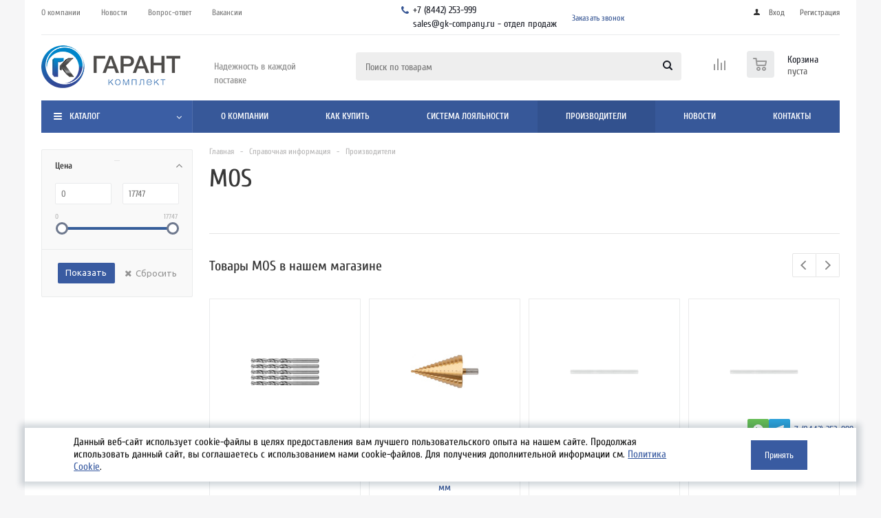

--- FILE ---
content_type: text/html; charset=UTF-8
request_url: https://gk-company.ru/info/brands/mos/
body_size: 76486
content:
	<!DOCTYPE html>
<html xmlns="http://www.w3.org/1999/xhtml" xml:lang="ru" lang="ru" >
<head>    	<title>MOS - ГарантКомплект</title>
	<meta name="viewport" content="initial-scale=1.0, width=device-width" />
	<meta name="HandheldFriendly" content="true" />
	<meta name="yes" content="yes" />
	<meta name="apple-mobile-web-app-status-bar-style" content="black" />
	<meta name="SKYPE_TOOLBAR" content="SKYPE_TOOLBAR_PARSER_COMPATIBLE" />
	<meta http-equiv="Content-Type" content="text/html; charset=UTF-8" />
<meta name="keywords" content="ГарантКомплект, гарант комплект, качественные электротовары, электрооборудование от производителя, кабельная продукция, купить кабель, светильник светодиодный" />
<meta name="description" content="Узнайте о производителях электротехники, сотрудничающих с &quot;ГарантКомплект&quot; в Волгограде. Надежные партнеры и ведущие производители, предоставляющие широкий выбор высококачественной продукции для удовлетворения потребностей наших клиентов." />
<script data-skip-moving="true">(function(w, d, n) {var cl = "bx-core";var ht = d.documentElement;var htc = ht ? ht.className : undefined;if (htc === undefined || htc.indexOf(cl) !== -1){return;}var ua = n.userAgent;if (/(iPad;)|(iPhone;)/i.test(ua)){cl += " bx-ios";}else if (/Windows/i.test(ua)){cl += ' bx-win';}else if (/Macintosh/i.test(ua)){cl += " bx-mac";}else if (/Linux/i.test(ua) && !/Android/i.test(ua)){cl += " bx-linux";}else if (/Android/i.test(ua)){cl += " bx-android";}cl += (/(ipad|iphone|android|mobile|touch)/i.test(ua) ? " bx-touch" : " bx-no-touch");cl += w.devicePixelRatio && w.devicePixelRatio >= 2? " bx-retina": " bx-no-retina";if (/AppleWebKit/.test(ua)){cl += " bx-chrome";}else if (/Opera/.test(ua)){cl += " bx-opera";}else if (/Firefox/.test(ua)){cl += " bx-firefox";}ht.className = htc ? htc + " " + cl : cl;})(window, document, navigator);</script>


<link href="/local/templates/aspro_optimus_custom/components/aspro/catalog.smart.filter.optimus/main/style.min.css?17550956501067"  rel="stylesheet" />
<link href="/local/templates/aspro_optimus_custom/css/jquery.fancybox.min.css?17550956513213"  data-template-style="true"  rel="stylesheet" />
<link href="/local/templates/aspro_optimus_custom/css/styles.min.css?1755095651113831"  data-template-style="true"  rel="stylesheet" />
<link href="/local/templates/aspro_optimus_custom/css/animation/animation_ext.css?17550956514934"  data-template-style="true"  rel="stylesheet" />
<link href="/local/templates/aspro_optimus_custom/css/jquery.mCustomScrollbar.min.css?175509565142839"  data-template-style="true"  rel="stylesheet" />
<link href="/local/templates/aspro_optimus_custom/ajax/ajax.min.css?1755095650247"  data-template-style="true"  rel="stylesheet" />
<link href="/bitrix/components/niges/cookiesaccept/templates/.default/style.css?17550955742729"  data-template-style="true"  rel="stylesheet" />
<link href="/local/templates/aspro_optimus_custom/styles.css?17555082736415"  data-template-style="true"  rel="stylesheet" />
<link href="/local/templates/aspro_optimus_custom/template_styles.css?1755095651461008"  data-template-style="true"  rel="stylesheet" />
<link href="/local/templates/aspro_optimus_custom/themes/custom_s1/theme.min.css?176854512234380"  data-template-style="true"  rel="stylesheet" />
<link href="/local/templates/aspro_optimus_custom/bg_color/light/bgcolors.min.css?176298133544"  data-template-style="true"  rel="stylesheet" />
<link href="/local/templates/aspro_optimus_custom/css/media.min.css?1755095651119878"  data-template-style="true"  rel="stylesheet" />
<link href="/local/templates/aspro_optimus_custom/css/fonts/font-awesome/css/font-awesome.min.css?175509565129063"  data-template-style="true"  rel="stylesheet" />
<link href="/local/templates/aspro_optimus_custom/css/print.min.css?17550956516470"  data-template-style="true"  rel="stylesheet" />
<link href="/local/templates/aspro_optimus_custom/css/custom.css?17550956511655"  data-template-style="true"  rel="stylesheet" />




<script type="extension/settings" data-extension="currency.currency-core">{"region":"ru"}</script>



<script data-skip-moving='true'>window['asproRecaptcha'] = {params: {'recaptchaColor':'','recaptchaLogoShow':'','recaptchaSize':'','recaptchaBadge':'','recaptchaLang':'ru'},key: '6LfdfMsqAAAAAOEoQjX7Rw1UBQb7KQysQ3zh8-Ng',ver: '3'};</script>
<script data-skip-moving='true'>!function(win,doc,tag,func,obj){function realRenderRecaptchaById(id){const gCaptcha=doc.getElementById(id);if(gCaptcha&&!(gCaptcha.className.indexOf("g-recaptcha")<0)&&win.grecaptcha)if("3"==win[obj].ver)gCaptcha.innerHTML='<textarea class="g-recaptcha-response" style="display:none;resize:0;" name="g-recaptcha-response"></textarea>',grecaptcha.ready((function(){grecaptcha.execute(win[obj].key,{action:"maxscore"}).then((function(token){gCaptcha.innerHTML='<textarea class="g-recaptcha-response" style="display:none;resize:0;" name="g-recaptcha-response">'+token+"</textarea>"}))}));else{if(gCaptcha.children.length)return;const tmp_id=grecaptcha.render(id,{sitekey:win[obj].key+"",theme:win[obj].params.recaptchaColor+"",size:win[obj].params.recaptchaSize+"",callback:"onCaptchaVerify"+win[obj].params.recaptchaSize,badge:win[obj].params.recaptchaBadge});$(gCaptcha).attr("data-widgetid",tmp_id)}}win.onLoadRenderRecaptcha=function(){let idList=[];for(let reCaptchaId in win[func].args)if(win[func].args.hasOwnProperty(reCaptchaId)){const id=win[func].args[reCaptchaId][0];-1===idList.indexOf(id)&&(idList.push(id),realRenderRecaptchaById(id))}win[func]=function(id){realRenderRecaptchaById(id)}},win[func]=win[func]||function(){var d,s,id,js;win[func].args=win[func].args||[],win[func].args.push(arguments),s=tag,id="recaptchaApiLoader",(d=doc).getElementById(id)||((js=d.createElement(s)).id=id,js.src="//www.google.com/recaptcha/api.js?hl="+win[obj].params.recaptchaLang+"&onload=onLoadRenderRecaptcha&render="+("3"==win[obj].ver?win[obj].key:"explicit"),d.head.appendChild(js))}}(window,document,"script","renderRecaptchaById","asproRecaptcha");
//# sourceMappingURL=recaptcha.min.js.map</script>
<script data-skip-moving='true'>!function(){function i(a){for(var e=a;e;)if("form"===(e=e.parentNode).nodeName.toLowerCase())return e;return null}function s(a){var e=[],t=null,n=!1;void 0!==a&&(n=null!==a),t=n?a.getElementsByTagName("input"):document.getElementsByName("captcha_word");for(var r=0;r<t.length;r++)"captcha_word"===t[r].name&&e.push(t[r]);return e}function l(a){for(var e=[],t=a.getElementsByTagName("img"),n=0;n<t.length;n++)!/\/bitrix\/tools\/captcha.php\?(captcha_code|captcha_sid)=[^>]*?/i.test(t[n].src)&&"captcha"!==t[n].id||e.push(t[n]);return e}function h(a){var e="recaptcha-dynamic-"+(new Date).getTime();if(null!==document.getElementById(e)){for(var t=null;t=Math.floor(65535*Math.random()),null!==document.getElementById(e+t););e+=t}var n=document.createElement("div");n.id=e,n.className="g-recaptcha",n.attributes["data-sitekey"]=window.asproRecaptcha.key,a.parentNode&&(a.parentNode.className+=" recaptcha_text",a.parentNode.replaceChild(n,a)),renderRecaptchaById(e)}function a(){for(var a,e,t,n,r=function(){var a=s(null);if(0===a.length)return[];for(var e=[],t=0;t<a.length;t++){var n=i(a[t]);null!==n&&e.push(n)}return e}(),c=0;c<r.length;c++){var o=r[c],p=s(o);if(0!==p.length){var d=l(o);if(0!==d.length){for(a=0;a<p.length;a++)h(p[a]);for(a=0;a<d.length;a++)t=d[a],void 0,n="[data-uri]",t.attributes.src=n,t.style.display="none","src"in t&&(t.parentNode&&(t.parentNode.className+=" recaptcha_tmp_img"),t.src=n);e=o,"function"==typeof $&&$(e).find(".captcha-row label > span").length&&$(e).find(".captcha-row label > span").html(BX.message("RECAPTCHA_TEXT")+' <span class="star">*</span>')}}}}document.addEventListener?document.addEventListener("DOMNodeInserted",function(){try{return function(){if("undefined"!=typeof renderRecaptchaById)for(var a=document.getElementsByClassName("g-recaptcha"),e=0;e<a.length;e++){var t=a[e];if(0===t.innerHTML.length){var n=t.id;if("string"==typeof n&&0!==n.length){if("function"==typeof $){var r=$(t).closest(".captcha-row");r.length&&("3"==window.asproRecaptcha.ver?r.hide():(r.addClass(window.asproRecaptcha.params.recaptchaSize+" logo_captcha_"+window.asproRecaptcha.params.recaptchaLogoShow+" "+window.asproRecaptcha.params.recaptchaBadge),r.find(".captcha_image").addClass("recaptcha_tmp_img"),r.find(".captcha_input").addClass("recaptcha_text"),"invisible"!==window.asproRecaptcha.params.recaptchaSize&&(r.find("input.recaptcha").length||$('<input type="text" class="recaptcha" value="" />').appendTo(r))))}renderRecaptchaById(n)}}}}(),window.renderRecaptchaById&&window.asproRecaptcha&&window.asproRecaptcha.key?(a(),!0):(console.error("Bad captcha keys or module error"),!0)}catch(a){return console.error(a),!0}},!1):console.warn("Your browser does not support dynamic ReCaptcha replacement")}();</script>
<link rel="shortcut icon" href="/favicon.png" type="image/png" />
<meta property="og:description" content="Узнайте о производителях электротехники, сотрудничающих с "ГарантКомплект" в Волгограде. Надежные партнеры и ведущие производители, предоставляющие широкий выбор высококачественной продукции для удовлетворения потребностей наших клиентов." />
<meta property="og:image" content="https://gk-company.ru:443/include/logo.png" />
<link rel="image_src" href="https://gk-company.ru:443/include/logo.png"  />
<meta property="og:title" content="MOS - ГарантКомплект" />
<meta property="og:type" content="website" />
<meta property="og:url" content="https://gk-company.ru:443/info/brands/mos/" />
 <style> .nca-cookiesaccept-line { box-sizing: border-box !important; margin: 0 !important; border: none !important; width: 100% !important; min-height: 10px !important; max-height: 250px !important; display: block; clear: both !important; padding: 12px !important; position: fixed; top: 0px !important; opacity: 1; transform: translateY(0%); z-index: 99999; } .nca-cookiesaccept-line > div { display: flex; align-items: center; } .nca-cookiesaccept-line > div > div { padding-left: 5%; padding-right: 5%; } .nca-cookiesaccept-line a { color: inherit; text-decoration:underline; } @media screen and (max-width:767px) { .nca-cookiesaccept-line > div > div { padding-left: 1%; padding-right: 1%; } } </style> 



		
						
				<!--[if gte IE 9]><style>.basket_button, .button30, .icon {filter: none;}</style><![endif]-->
	<link href='https://fonts.googleapis.com/css?family=Ubuntu:400,500,700,400italic&subset=latin,cyrillic' rel='stylesheet'>
    <!-- Yandex.Metrika counter -->
        <noscript><div><img data-lazyload class="lazy" src="[data-uri]" data-src="https://mc.yandex.ru/watch/82593181" style="position:absolute; left:-9999px;" alt="" /></div></noscript>
    <!-- /Yandex.Metrika counter -->

</head>
	<body class='' id="main">
		<!-- Roistat Counter Start -->
				<!-- Roistat Counter End -->

		<!-- BEGIN BITRIX24 WIDGET INTEGRATION WITH ROISTAT -->
				<!-- END BITRIX24 WIDGET INTEGRATION WITH ROISTAT -->

		<div id="panel"></div>
						<!--'start_frame_cache_basketitems-component-block'-->	<div id="ajax_basket"></div>
<!--'end_frame_cache_basketitems-component-block'-->					
											    <div id="mobilefilter" class="visible-xs visible-sm scrollbar-filter"></div>
					<div class="wrapper  hidden-delay basket_normal colored banner_auto">
			<div class="header_wrap ">
									<div class="top-h-row">
						<div class="wrapper_inner">
							<div class="top_inner">
								<div class="content_menu">
										<ul class="menu topest">
								<li  >
				<a href="/company/"><span>О компании</span></a>
			</li>
								<li  >
				<a href="/company/news/"><span>Новости</span></a>
			</li>
								<li  >
				<a href="/info/faq/"><span>Вопрос-ответ</span></a>
			</li>
								<li  >
				<a href="/company/jobs/"><span>Вакансии</span></a>
			</li>
				<li class="more hidden">
			<span>...</span>
			<ul class="dropdown"></ul>
		</li>
	</ul>
								</div>
								<div class="phones">
									<div class="phone_block">
										<span class="phone_wrap">
											<span class="icons fa fa-phone"></span>
											<span class="phone_text">
												<a class="ym_phone" href="tel:+78442253999" rel="nofollow">+7 (8442) 253-999</a><br>
<a class="ym_email" rel="nofollow" href="mailto:sales@gk-company.ru">sales@gk-company.ru - отдел продаж </a><br>											</span>
										</span>
										<span class="order_wrap_btn">
											<span class="callback_btn">Заказать звонок</span>
										</span>
									</div>
								</div>
								<div class="h-user-block" id="personal_block">
									<form id="auth_params" action="/ajax/show_personal_block.php">
	<input type="hidden" name="REGISTER_URL" value="/auth/registration/" />
	<input type="hidden" name="FORGOT_PASSWORD_URL" value="/auth/forgot-password/" />
	<input type="hidden" name="PROFILE_URL" value="/personal/" />
	<input type="hidden" name="SHOW_ERRORS" value="Y" />
</form>
<!--'start_frame_cache_iIjGFB'-->	<div class="module-enter no-have-user">
		<!--noindex-->
			<a class="avtorization-call icon" rel="nofollow" href="/auth/"><span>Вход</span></a>
			<a class="register" rel="nofollow" href="/auth/registration/"><span>Регистрация</span></a>
		<!--/noindex-->
	</div>
<!--'end_frame_cache_iIjGFB'-->								</div>
								<div class="clearfix"></div>
							</div>
						</div>
					</div>
								<header id="header" class="page-header">
					<div class="wrapper_inner">
						<div class="top_br"></div>
						<table class="middle-h-row">
							<tr>
								<td class="logo_wrapp">
									<div class="logo nofill_n">
										<a href="/"><img src="/upload/aspro.optimus/595/09khl2j7j7jmfyrm0hgxsgetia4waii3.png" alt="ГарантКомплект" title="ГарантКомплект" data-src="" /></a>										</div>
								</td>
								<td class="text_wrapp">
									<div class="slogan">
										<br>
Надежность в каждой поставке									</div>
								</td>
								<td  class="center_block">
									<div class="search">
											<div id="title-search" class="stitle_form">
		<form action="/catalog/">
			<div class="form-control1 bg">
				<input id="title-searchs-input" type="text" name="q" value="" size="40" class="text small_block" maxlength="100" autocomplete="off" placeholder="Поиск по товарам" />
				<input name="s" type="submit" value="Поиск" class="button icon" />
				<span class="close-block inline-search-hide">
					<i class="svg inline close-icons svg-inline-svg-close" aria-hidden="true" ><svg xmlns="http://www.w3.org/2000/svg" width="16" height="16" viewBox="0 0 16 16"><defs><style>.cccls-1{fill:#222;fill-rule:evenodd;}</style></defs><path data-name="Rounded Rectangle 114 copy 3" class="cccls-1" d="M334.411,138l6.3,6.3a1,1,0,0,1,0,1.414,0.992,0.992,0,0,1-1.408,0l-6.3-6.306-6.3,6.306a1,1,0,0,1-1.409-1.414l6.3-6.3-6.293-6.3a1,1,0,0,1,1.409-1.414l6.3,6.3,6.3-6.3A1,1,0,0,1,340.7,131.7Z" transform="translate(-325 -130)"/></svg>
</i>					
				</span>
			</div>
		</form>
	</div>


<div class="search-overlay"></div>


									</div>
								</td>
								<td class="basket_wrapp">
																			<div class="wrapp_all_icons">
											<div class="header-compare-block icon_block iblock compare-line" id="compare_line" >
												<!--'start_frame_cache_header-compare-block'--><!--noindex-->
		<div class="wraps_icon_block ">
		<a href="/catalog/compare.php" class="link" title="Список сравниваемых товаров"></a>
			</div>
	<div class="clearfix"></div>
<!--/noindex--><!--'end_frame_cache_header-compare-block'-->											</div>
											<div class="header-cart basket-line" id="basket_line">
												<div class="basket_fly">
	<div class="opener">
					<div title="Корзина пуста" data-type="AnDelCanBuy" class="basket_count small clicked empty">
				<a href="/basket/"></a>
				<div class="wraps_icon_block basket">
					<div class="count empty_items">
						<span>
							<span class="items">
								<span>0</span>
							</span>
						</span>
					</div>
				</div>
			</div>
			<div title="Список отложенных товаров пуст" data-type="DelDelCanBuy" class="wish_count small clicked empty">
				<a href="/basket/"></a>
				<div class="wraps_icon_block delay">
					<div class="count empty_items">
						<span>
							<span class="items">
								<span>0</span>
							</span>
						</span>
					</div>
				</div>
			</div>
				<div title="Сравнение товаров" class="compare_count small">
			<a href="/catalog/compare.php"></a>
			<div id="compare_fly" class="wraps_icon_block compare">
				<div class="count empty_items">
					<span>
						<span class="items">
							<span>0</span>
						</span>
					</span>
				</div>
			</div>
		</div>
		<div title="Вход\регистрация" class="user_block small">
			<a href="/auth/"></a>
			<div class="wraps_icon_block no_img user_reg"></div>
		</div>
	</div>
	<div class="basket_sort">
		<span class="basket_title">Корзина заказа</span>
	</div>
</div>
<!--'start_frame_cache_header-cart'-->												<!--'end_frame_cache_header-cart'-->											</div>
										</div>
																		<div class="clearfix"></div>
								</td>
							</tr>
						</table>
					</div>
					<div class="catalog_menu menu_colored">
						<div class="wrapper_inner">
							<div class="wrapper_middle_menu wrap_menu">
								<ul class="menu adaptive">
									<li class="menu_opener">
										<div class="text">
											Меню										</div>
									</li>
								</ul>
                                <ul>
                                    <div class="wrap_icon_search search_in_menu">
                                        <a  class="button top-btn inline-search-show inline-search-show--center">
                                            <i class="svg inline  svg-inline-search-top" aria-hidden="true" ><svg width="15" height="15" viewBox="0 0 15 15" fill="none" xmlns="http://www.w3.org/2000/svg"><path fill-rule="evenodd" clip-rule="evenodd" d="M13.6989 13.6989C13.5966 13.802 13.475 13.8838 13.3409 13.9397C13.2069 13.9955 13.0631 14.0243 12.9179 14.0243C12.7727 14.0243 12.6289 13.9955 12.4949 13.9397C12.3608 13.8838 12.2392 13.802 12.1369 13.6989L9.4029 10.9649C8.16747 11.811 6.66059 12.1653 5.17756 11.9583C3.69452 11.7514 2.34223 10.998 1.38567 9.84599C0.42911 8.69394 -0.0627673 7.22621 0.00642194 5.7304C0.0756111 4.23459 0.700884 2.81853 1.75971 1.75971C2.81854 0.700881 4.23459 0.0756111 5.7304 0.00642192C7.2262 -0.0627673 8.69394 0.429112 9.84599 1.38567C10.998 2.34223 11.7514 3.69453 11.9583 5.17756C12.1653 6.66059 11.811 8.16746 10.9649 9.4029L13.6989 12.1369C13.802 12.2392 13.8838 12.3608 13.9397 12.4949C13.9955 12.6289 14.0243 12.7727 14.0243 12.9179C14.0243 13.0631 13.9955 13.2069 13.9397 13.3409C13.8838 13.475 13.802 13.5966 13.6989 13.6989ZM6.0159 2.0159C5.22477 2.0159 4.45141 2.25049 3.79362 2.69002C3.13582 3.12954 2.62313 3.75426 2.32038 4.48516C2.01763 5.21607 1.93842 6.02033 2.09276 6.79626C2.2471 7.57218 2.62806 8.28491 3.18747 8.84432C3.74688 9.40373 4.45961 9.7847 5.23553 9.93904C6.01146 10.0934 6.81572 10.0142 7.54663 9.71142C8.27753 9.40866 8.90225 8.89597 9.34178 8.23818C9.78131 7.58038 10.0159 6.80702 10.0159 6.0159C10.0159 4.95503 9.59447 3.93761 8.84433 3.18747C8.09418 2.43732 7.07676 2.0159 6.0159 2.0159Z" fill="white"/></svg></i>                                        </a>
                                    </div>
                                </ul>
								<div class="catalog_menu_ext">
												
	<ul class="menu top menu_top_block catalogfirst ">
								<li class="catalog icons_fa has-child ">
				<a class="parent" href="/catalog/" >Каталог</a>
									<ul class="dropdown">
																																	<li class="full has-child  m_line v_bottom">
									<a class="icons_fa parent" href="/catalog/kabelno_provodnikovaya_produktsiya/">
																				<span class="name">Кабельно-проводниковая продукция</span>
										<div class="toggle_block"></div></a>
																			<ul class="dropdown">
																							<li class="menu_item  hide-images">
																										<a class="section dark_link" href="/catalog/kabelno_provodnikovaya_produktsiya/kabeli_silovye/"><span>Кабели силовые</span></a>
																										<div class="clearfix"></div>
												</li>
																							<li class="menu_item  hide-images">
																										<a class="section dark_link" href="/catalog/kabelno_provodnikovaya_produktsiya/kabeli_kontrolnye/"><span>Кабели контрольные</span></a>
																										<div class="clearfix"></div>
												</li>
																							<li class="menu_item  hide-images">
																										<a class="section dark_link" href="/catalog/kabelno_provodnikovaya_produktsiya/kabeli_montazhnye/"><span>Кабели монтажные</span></a>
																										<div class="clearfix"></div>
												</li>
																							<li class="menu_item  hide-images">
																										<a class="section dark_link" href="/catalog/kabelno_provodnikovaya_produktsiya/kabeli_g/"><span>Универсальные кабели</span></a>
																										<div class="clearfix"></div>
												</li>
																							<li class="menu_item  hide-images">
																										<a class="section dark_link" href="/catalog/kabelno_provodnikovaya_produktsiya/kabeli_svyazi/"><span>Кабели связи</span></a>
																											<ul class="dropdown">
																															<li class="menu_item ">
																	<a class="section1" href="/catalog/kabelno_provodnikovaya_produktsiya/kabeli_svyazi/kabeli_telefonnye/"><span>Кабели телефонные</span></a>
																</li>
																															<li class="menu_item ">
																	<a class="section1" href="/catalog/kabelno_provodnikovaya_produktsiya/kabeli_svyazi/kabeli_volokonno_opticheskie_vok/"><span>Оптоволоконный кабель (ВОК)</span></a>
																</li>
																															<li class="menu_item ">
																	<a class="section1" href="/catalog/kabelno_provodnikovaya_produktsiya/kabeli_svyazi/kabeli_magistralnye/"><span>Кабели магистральные</span></a>
																</li>
																															<li class="menu_item ">
																	<a class="section1" href="/catalog/kabelno_provodnikovaya_produktsiya/kabeli_svyazi/kabeli_signalno_blokirovochnye/"><span>Кабели сигнально-блокировочные</span></a>
																</li>
																															<li class="menu_item ">
																	<a class="section1" href="/catalog/kabelno_provodnikovaya_produktsiya/kabeli_svyazi/kabeli_upravleniya/"><span>Кабели управления</span></a>
																</li>
																													</ul>
																										<div class="clearfix"></div>
												</li>
																							<li class="menu_item  hide-images">
																										<a class="section dark_link" href="/catalog/kabelno_provodnikovaya_produktsiya/kabeli_i_provoda_spetsialnye/"><span>Кабели и провода специальные</span></a>
																											<ul class="dropdown">
																															<li class="menu_item ">
																	<a class="section1" href="/catalog/kabelno_provodnikovaya_produktsiya/kabeli_i_provoda_spetsialnye/kabeli_sudovye/"><span>Кабели судовые</span></a>
																</li>
																															<li class="menu_item ">
																	<a class="section1" href="/catalog/kabelno_provodnikovaya_produktsiya/kabeli_i_provoda_spetsialnye/provoda_dlya_radio_i_elektroustanovok/"><span>Провода для радиоустановок и электроустановок</span></a>
																</li>
																															<li class="menu_item ">
																	<a class="section1" href="/catalog/kabelno_provodnikovaya_produktsiya/kabeli_i_provoda_spetsialnye/provoda_silovye_avtotraktornye/"><span>Провода силовые автотракторные</span></a>
																</li>
																															<li class="menu_item ">
																	<a class="section1" href="/catalog/kabelno_provodnikovaya_produktsiya/kabeli_i_provoda_spetsialnye/provoda_silovye_termostoykie/"><span>Провода силовые термостойкие</span></a>
																</li>
																															<li class="menu_item ">
																	<a class="section1" href="/catalog/kabelno_provodnikovaya_produktsiya/kabeli_i_provoda_spetsialnye/provoda_dlya_vodopogruzhnykh_nasosov/"><span>Провода для водопогружных насосов</span></a>
																</li>
																													</ul>
																										<div class="clearfix"></div>
												</li>
																							<li class="menu_item  hide-images">
																										<a class="section dark_link" href="/catalog/kabelno_provodnikovaya_produktsiya/samonesushchie_izolirovannye_provoda_sip/"><span>Самонесущие изолированные провода СИП</span></a>
																										<div class="clearfix"></div>
												</li>
																							<li class="menu_item  hide-images">
																										<a class="section dark_link" href="/catalog/kabelno_provodnikovaya_produktsiya/provoda_neizolirovannye/"><span>Провода неизолированные</span></a>
																										<div class="clearfix"></div>
												</li>
																							<li class="menu_item  hide-images">
																										<a class="section dark_link" href="/catalog/kabelno_provodnikovaya_produktsiya/provoda_montazhnye/"><span>Провода монтажные</span></a>
																										<div class="clearfix"></div>
												</li>
																							<li class="menu_item  hide-images">
																										<a class="section dark_link" href="/catalog/kabelno_provodnikovaya_produktsiya/provoda_ustanovochnye/"><span>Провода установочные</span></a>
																										<div class="clearfix"></div>
												</li>
																							<li class="menu_item  hide-images">
																										<a class="section dark_link" href="/catalog/kabelno_provodnikovaya_produktsiya/provoda_i_shnury_dlya_elektropriborov/"><span>Провода и шнуры для электроприборов</span></a>
																										<div class="clearfix"></div>
												</li>
																							<li class="menu_item  hide-images">
																										<a class="section dark_link" href="/catalog/kabelno_provodnikovaya_produktsiya/kabeli_gibkie/"><span>Кабели гибкие</span></a>
																										<div class="clearfix"></div>
												</li>
																							<li class="menu_item  hide-images">
																										<a class="section dark_link" href="/catalog/kabelno_provodnikovaya_produktsiya/shakhtnyy_kabel_kabel_ekskavatornyy/"><span>Шахтный кабель, кабель экскаваторный</span></a>
																										<div class="clearfix"></div>
												</li>
																					</ul>
																	</li>
															<li class="full has-child  m_line v_bottom">
									<a class="icons_fa parent" href="/catalog/svetotekhnicheskie_izdeliya/">
																				<span class="name">Светотехнические изделия</span>
										<div class="toggle_block"></div></a>
																			<ul class="dropdown">
																							<li class="menu_item  hide-images">
																										<a class="section dark_link" href="/catalog/svetotekhnicheskie_izdeliya/istochniki_sveta_lampy/"><span>Источники света (лампы)</span></a>
																											<ul class="dropdown">
																															<li class="menu_item ">
																	<a class="section1" href="/catalog/svetotekhnicheskie_izdeliya/istochniki_sveta_lampy/svetodiodnye_lampy/"><span>Светодиодные лампы</span></a>
																</li>
																															<li class="menu_item ">
																	<a class="section1" href="/catalog/svetotekhnicheskie_izdeliya/istochniki_sveta_lampy/svetodiodnaya_lenta/"><span>Светодиодная лента</span></a>
																</li>
																															<li class="menu_item ">
																	<a class="section1" href="/catalog/svetotekhnicheskie_izdeliya/istochniki_sveta_lampy/gazorazryadnye_lampy/"><span>Газоразрядные лампы</span></a>
																</li>
																															<li class="menu_item ">
																	<a class="section1" href="/catalog/svetotekhnicheskie_izdeliya/istochniki_sveta_lampy/lampy_nakalivaniya/"><span>Лампы накаливания</span></a>
																</li>
																															<li class="menu_item ">
																	<a class="section1" href="/catalog/svetotekhnicheskie_izdeliya/istochniki_sveta_lampy/galogennye_lampy/"><span>Галогенные лампы</span></a>
																</li>
																															<li class="menu_item ">
																	<a class="section1" href="/catalog/svetotekhnicheskie_izdeliya/istochniki_sveta_lampy/lampy_spetsialnogo_naznacheniya/"><span>Лампы специального назначения</span></a>
																</li>
																															<li class="menu_item ">
																	<a class="section1" href="/catalog/svetotekhnicheskie_izdeliya/istochniki_sveta_lampy/lyuminestsentnye_lampy/"><span>Люминесцентные лампы</span></a>
																</li>
																													</ul>
																										<div class="clearfix"></div>
												</li>
																							<li class="menu_item  hide-images">
																										<a class="section dark_link" href="/catalog/svetotekhnicheskie_izdeliya/svetilniki_svetodiodnye_led/"><span>Светильники светодиодные (LED)</span></a>
																											<ul class="dropdown">
																															<li class="menu_item ">
																	<a class="section1" href="/catalog/svetotekhnicheskie_izdeliya/svetilniki_svetodiodnye_led/svetilniki_dlya_vnutrennego_osveshcheniya_led/"><span>Светильники для внутреннего освещения LED</span></a>
																</li>
																															<li class="menu_item ">
																	<a class="section1" href="/catalog/svetotekhnicheskie_izdeliya/svetilniki_svetodiodnye_led/svetilniki_dlya_promyshlennogo_osveshcheniya_led/"><span>Светильники для промышленного освещения LED</span></a>
																</li>
																															<li class="menu_item ">
																	<a class="section1" href="/catalog/svetotekhnicheskie_izdeliya/svetilniki_svetodiodnye_led/svetilniki_dlya_naruzhnogo_osveshcheniya_led/"><span>Светильники для наружного освещения LED</span></a>
																</li>
																															<li class="menu_item ">
																	<a class="section1" href="/catalog/svetotekhnicheskie_izdeliya/svetilniki_svetodiodnye_led/prozhektory_led/"><span>Прожекторы LED</span></a>
																</li>
																															<li class="menu_item ">
																	<a class="section1" href="/catalog/svetotekhnicheskie_izdeliya/svetilniki_svetodiodnye_led/avariynoe_osveshchenie_led/"><span>Аварийное освещение LED</span></a>
																</li>
																															<li class="menu_item ">
																	<a class="section1" href="/catalog/svetotekhnicheskie_izdeliya/svetilniki_svetodiodnye_led/perenosnye_svetilniki_led/"><span>Переносные светильники LED</span></a>
																</li>
																															<li class="menu_item ">
																	<a class="section1" href="/catalog/svetotekhnicheskie_izdeliya/svetilniki_svetodiodnye_led/fonari_led/"><span>Фонари LED</span></a>
																</li>
																															<li class="menu_item ">
																	<a class="section1" href="/catalog/svetotekhnicheskie_izdeliya/svetilniki_svetodiodnye_led/dekorativnoe_i_novogodnee_osveshchenie/"><span>Декоративное и новогоднее освещение</span></a>
																</li>
																															<li class="menu_item ">
																	<a class="section1" href="/catalog/svetotekhnicheskie_izdeliya/svetilniki_svetodiodnye_led/dekorativnaya_svetotekhnika/"><span>Декоративная светотехника</span></a>
																</li>
																															<li class="menu_item ">
																	<a class="section1" href="/catalog/svetotekhnicheskie_izdeliya/svetilniki_svetodiodnye_led/svetilniki_spetsialnogo_naznacheniya_led/"><span>Светильники специального назначения LED</span></a>
																</li>
																															<li class="menu_item ">
																	<a class="section1" href="/catalog/svetotekhnicheskie_izdeliya/svetilniki_svetodiodnye_led/vstraivaemye_svetilniki/"><span>Встраиваемые светильники</span></a>
																</li>
																															<li class="menu_item ">
																	<a class="section1" href="/catalog/svetotekhnicheskie_izdeliya/svetilniki_svetodiodnye_led/kruglye_potolochnye_svetilniki/"><span>Круглые потолочные светильники</span></a>
																</li>
																															<li class="menu_item ">
																	<a class="section1" href="/catalog/svetotekhnicheskie_izdeliya/svetilniki_svetodiodnye_led/nastennye_svetilniki/"><span>Настенные светильники</span></a>
																</li>
																															<li class="menu_item ">
																	<a class="section1" href="/catalog/svetotekhnicheskie_izdeliya/svetilniki_svetodiodnye_led/svetilniki_s_datchikom_dvizheniya/"><span>Светильники с датчиком движения</span></a>
																</li>
																													</ul>
																										<div class="clearfix"></div>
												</li>
																							<li class="menu_item  hide-images">
																										<a class="section dark_link" href="/catalog/svetotekhnicheskie_izdeliya/traditsionnye_svetilniki/"><span>Традиционные светильники</span></a>
																											<ul class="dropdown">
																															<li class="menu_item ">
																	<a class="section1" href="/catalog/svetotekhnicheskie_izdeliya/traditsionnye_svetilniki/svetilniki_dlya_vnutrennego_osveshcheniya/"><span>Светильники для внутреннего освещения</span></a>
																</li>
																															<li class="menu_item ">
																	<a class="section1" href="/catalog/svetotekhnicheskie_izdeliya/traditsionnye_svetilniki/svetilniki_dlya_promyshlennogo_osveshcheniya/"><span>Светильники для промышленного освещения</span></a>
																</li>
																															<li class="menu_item ">
																	<a class="section1" href="/catalog/svetotekhnicheskie_izdeliya/traditsionnye_svetilniki/svetilniki_dlya_naruzhnogo_osveshcheniya/"><span>Светильники для наружного освещения</span></a>
																</li>
																															<li class="menu_item ">
																	<a class="section1" href="/catalog/svetotekhnicheskie_izdeliya/traditsionnye_svetilniki/prozhektory/"><span>Прожекторы</span></a>
																</li>
																															<li class="menu_item ">
																	<a class="section1" href="/catalog/svetotekhnicheskie_izdeliya/traditsionnye_svetilniki/avariynoe_osveshchenie/"><span>Аварийное освещение</span></a>
																</li>
																															<li class="menu_item ">
																	<a class="section1" href="/catalog/svetotekhnicheskie_izdeliya/traditsionnye_svetilniki/perenosnye_svetilniki/"><span>Переносные светильники</span></a>
																</li>
																															<li class="menu_item ">
																	<a class="section1" href="/catalog/svetotekhnicheskie_izdeliya/traditsionnye_svetilniki/fonari/"><span>Фонари</span></a>
																</li>
																															<li class="menu_item ">
																	<a class="section1" href="/catalog/svetotekhnicheskie_izdeliya/traditsionnye_svetilniki/svetilniki_spetsialnogo_naznacheniya/"><span>Светильники специального назначения</span></a>
																</li>
																													</ul>
																										<div class="clearfix"></div>
												</li>
																							<li class="menu_item  hide-images">
																										<a class="section dark_link" href="/catalog/svetotekhnicheskie_izdeliya/bakteritsidnye_obluchateli_i_lampy/"><span>Бактерицидные облучатели и лампы</span></a>
																											<ul class="dropdown">
																															<li class="menu_item ">
																	<a class="section1" href="/catalog/svetotekhnicheskie_izdeliya/bakteritsidnye_obluchateli_i_lampy/bakteritsidnye_obluchateli/"><span>Бактерицидные облучатели</span></a>
																</li>
																															<li class="menu_item ">
																	<a class="section1" href="/catalog/svetotekhnicheskie_izdeliya/bakteritsidnye_obluchateli_i_lampy/bakteritsidnye_retsirkulyatory/"><span>Бактерицидные рециркуляторы</span></a>
																</li>
																															<li class="menu_item ">
																	<a class="section1" href="/catalog/svetotekhnicheskie_izdeliya/bakteritsidnye_obluchateli_i_lampy/bakteritsidnye_lampy/"><span>Бактерицидные лампы</span></a>
																</li>
																															<li class="menu_item ">
																	<a class="section1" href="/catalog/svetotekhnicheskie_izdeliya/bakteritsidnye_obluchateli_i_lampy/bakteritsidnaya_produktsiya_prochaya/"><span>Бактерицидная продукция прочая</span></a>
																</li>
																													</ul>
																										<div class="clearfix"></div>
												</li>
																							<li class="menu_item  hide-images">
																										<a class="section dark_link" href="/catalog/svetotekhnicheskie_izdeliya/komplektuyushchie_i_aksessuary_dlya_svetilnikov/"><span>Комплектующие и аксессуары для светильников</span></a>
																											<ul class="dropdown">
																															<li class="menu_item ">
																	<a class="section1" href="/catalog/svetotekhnicheskie_izdeliya/komplektuyushchie_i_aksessuary_dlya_svetilnikov/puskoreguliruyushchaya_apparatura_pra/"><span>Пускорегулирующая аппаратура (ПРА)</span></a>
																</li>
																															<li class="menu_item ">
																	<a class="section1" href="/catalog/svetotekhnicheskie_izdeliya/komplektuyushchie_i_aksessuary_dlya_svetilnikov/bloki_pitaniya_i_drayvery_dlya_svetodiodov/"><span>Блоки питания и драйверы для светодиодов</span></a>
																</li>
																															<li class="menu_item ">
																	<a class="section1" href="/catalog/svetotekhnicheskie_izdeliya/komplektuyushchie_i_aksessuary_dlya_svetilnikov/impulsnoe_zazhigayushchee_ustroystvo_izu/"><span>Импульсное зажигающее устройство (ИЗУ)</span></a>
																</li>
																															<li class="menu_item ">
																	<a class="section1" href="/catalog/svetotekhnicheskie_izdeliya/komplektuyushchie_i_aksessuary_dlya_svetilnikov/bloki_avariynogo_pitaniya_svetilnikov/"><span>Блоки аварийного питания светильников</span></a>
																</li>
																															<li class="menu_item ">
																	<a class="section1" href="/catalog/svetotekhnicheskie_izdeliya/komplektuyushchie_i_aksessuary_dlya_svetilnikov/transformatory_svetilnikov/"><span>Трансформаторы светильников</span></a>
																</li>
																															<li class="menu_item ">
																	<a class="section1" href="/catalog/svetotekhnicheskie_izdeliya/komplektuyushchie_i_aksessuary_dlya_svetilnikov/startery/"><span>Стартеры</span></a>
																</li>
																															<li class="menu_item ">
																	<a class="section1" href="/catalog/svetotekhnicheskie_izdeliya/komplektuyushchie_i_aksessuary_dlya_svetilnikov/patrony_lampoderzhateli_starteroderzhateli_perekhodniki/"><span>Патроны, ламподержатели, стартеродержатели, переходники</span></a>
																</li>
																															<li class="menu_item ">
																	<a class="section1" href="/catalog/svetotekhnicheskie_izdeliya/komplektuyushchie_i_aksessuary_dlya_svetilnikov/shinoprovod_svetotekhnicheskiy/"><span>Шинопровод светотехнический</span></a>
																</li>
																															<li class="menu_item ">
																	<a class="section1" href="/catalog/svetotekhnicheskie_izdeliya/komplektuyushchie_i_aksessuary_dlya_svetilnikov/zaryadnye_ustroystva_i_aksessuary_k_fonaryam/"><span>Зарядные устройства и аксессуары к фонарям</span></a>
																</li>
																															<li class="menu_item ">
																	<a class="section1" href="/catalog/svetotekhnicheskie_izdeliya/komplektuyushchie_i_aksessuary_dlya_svetilnikov/aksessuary_i_komplektuyushchie_svetilnikov/"><span>Аксессуары и комплектующие светильников</span></a>
																</li>
																															<li class="menu_item ">
																	<a class="section1" href="/catalog/svetotekhnicheskie_izdeliya/komplektuyushchie_i_aksessuary_dlya_svetilnikov/otpugivateli_vrediteley_i_lovushki/"><span>Отпугиватели вредителей и ловушки</span></a>
																</li>
																															<li class="menu_item ">
																	<a class="section1" href="/catalog/svetotekhnicheskie_izdeliya/komplektuyushchie_i_aksessuary_dlya_svetilnikov/aksessuary_k_avariynym_svetilnikam/"><span>Аксессуары к аварийным светильникам</span></a>
																</li>
																															<li class="menu_item ">
																	<a class="section1" href="/catalog/svetotekhnicheskie_izdeliya/komplektuyushchie_i_aksessuary_dlya_svetilnikov/aksessuary_dlya_led_lenty_i_dyuralayta/"><span>Аксессуары для LED ленты и дюралайта</span></a>
																</li>
																															<li class="menu_item ">
																	<a class="section1" href="/catalog/svetotekhnicheskie_izdeliya/komplektuyushchie_i_aksessuary_dlya_svetilnikov/elementy_pitaniya/"><span>Элементы питания</span></a>
																</li>
																													</ul>
																										<div class="clearfix"></div>
												</li>
																							<li class="menu_item  hide-images">
																										<a class="section dark_link" href="/catalog/svetotekhnicheskie_izdeliya/metallokonstruktsii_dlya_ulichnogo_osveshcheniya/"><span>Металлоконструкции для уличного освещения</span></a>
																											<ul class="dropdown">
																															<li class="menu_item ">
																	<a class="section1" href="/catalog/svetotekhnicheskie_izdeliya/metallokonstruktsii_dlya_ulichnogo_osveshcheniya/opory_dlya_ulichnogo_osveshcheniya/"><span>Опоры для уличного освещения</span></a>
																</li>
																															<li class="menu_item ">
																	<a class="section1" href="/catalog/svetotekhnicheskie_izdeliya/metallokonstruktsii_dlya_ulichnogo_osveshcheniya/aksessuary_k_metallokonstruktsiyam_dlya_ulichnogo_osveshcheniya/"><span>Аксессуары к металлоконструкциям для уличного освещения</span></a>
																</li>
																															<li class="menu_item ">
																	<a class="section1" href="/catalog/svetotekhnicheskie_izdeliya/metallokonstruktsii_dlya_ulichnogo_osveshcheniya/kronshteyny_dlya_ulichnogo_osveshcheniya/"><span>Кронштейны для уличного освещения</span></a>
																</li>
																													</ul>
																										<div class="clearfix"></div>
												</li>
																							<li class="menu_item  hide-images">
																										<a class="section dark_link" href="/catalog/svetotekhnicheskie_izdeliya/sistemy_upravleniya_osveshcheniem/"><span>Системы управления освещением</span></a>
																											<ul class="dropdown">
																															<li class="menu_item ">
																	<a class="section1" href="/catalog/svetotekhnicheskie_izdeliya/sistemy_upravleniya_osveshcheniem/datchiki_sistemy_upravleniya_osveshcheniem/"><span>Датчики системы управления освещением</span></a>
																</li>
																															<li class="menu_item ">
																	<a class="section1" href="/catalog/svetotekhnicheskie_izdeliya/sistemy_upravleniya_osveshcheniem/paneli_upravleniya_osveshcheniem/"><span>Панели управления освещением</span></a>
																</li>
																															<li class="menu_item ">
																	<a class="section1" href="/catalog/svetotekhnicheskie_izdeliya/sistemy_upravleniya_osveshcheniem/dimmery/"><span>Диммеры</span></a>
																</li>
																															<li class="menu_item ">
																	<a class="section1" href="/catalog/svetotekhnicheskie_izdeliya/sistemy_upravleniya_osveshcheniem/aksessuary_sistemy_upravleniya_osveshchenim_adaptery_vyklyuchateli_t_d_/"><span>Аксессуары Системы Управления Освещеним (адаптеры, выключатели т.д.)</span></a>
																</li>
																															<li class="menu_item ">
																	<a class="section1" href="/catalog/svetotekhnicheskie_izdeliya/sistemy_upravleniya_osveshcheniem/rele_sistemy_upravleniya_osveshcheniem/"><span>Реле системы управления освещением</span></a>
																</li>
																													</ul>
																										<div class="clearfix"></div>
												</li>
																					</ul>
																	</li>
															<li class="full has-child  m_line v_bottom">
									<a class="icons_fa parent" href="/catalog/izdeliya_dlya_prokladki_kabelya_i_elektromontazha/">
																				<span class="name">Изделия для прокладки кабеля и электромонтажа</span>
										<div class="toggle_block"></div></a>
																			<ul class="dropdown">
																							<li class="menu_item  hide-images">
																										<a class="section dark_link" href="/catalog/izdeliya_dlya_prokladki_kabelya_i_elektromontazha/kabelenesushchie_sistemy/"><span>Кабеленесущие системы</span></a>
																											<ul class="dropdown">
																															<li class="menu_item ">
																	<a class="section1" href="/catalog/izdeliya_dlya_prokladki_kabelya_i_elektromontazha/kabelenesushchie_sistemy/kabel_kanaly/"><span>Кабель-каналы</span></a>
																</li>
																															<li class="menu_item ">
																	<a class="section1" href="/catalog/izdeliya_dlya_prokladki_kabelya_i_elektromontazha/kabelenesushchie_sistemy/truby_1/"><span>Трубы</span></a>
																</li>
																															<li class="menu_item ">
																	<a class="section1" href="/catalog/izdeliya_dlya_prokladki_kabelya_i_elektromontazha/kabelenesushchie_sistemy/perforirovannye_koroba/"><span>Перфорированные короба</span></a>
																</li>
																															<li class="menu_item ">
																	<a class="section1" href="/catalog/izdeliya_dlya_prokladki_kabelya_i_elektromontazha/kabelenesushchie_sistemy/lyuchki_napolnye_korobki_i_rozetochnye_bloki/"><span>Лючки,напольные коробки и розеточные блоки</span></a>
																</li>
																															<li class="menu_item ">
																	<a class="section1" href="/catalog/izdeliya_dlya_prokladki_kabelya_i_elektromontazha/kabelenesushchie_sistemy/kolonny_i_stoyki/"><span>Колонны и стойки</span></a>
																</li>
																															<li class="menu_item ">
																	<a class="section1" href="/catalog/izdeliya_dlya_prokladki_kabelya_i_elektromontazha/kabelenesushchie_sistemy/shinoprovody/"><span>Шинопроводы</span></a>
																</li>
																															<li class="menu_item ">
																	<a class="section1" href="/catalog/izdeliya_dlya_prokladki_kabelya_i_elektromontazha/kabelenesushchie_sistemy/aksessuary_k_kabelenesushchim_sistemam/"><span>Аксессуары к кабеленесущим системам</span></a>
																</li>
																															<li class="menu_item ">
																	<a class="section1" href="/catalog/izdeliya_dlya_prokladki_kabelya_i_elektromontazha/kabelenesushchie_sistemy/kabelnye_lotki/"><span>Кабельные лотки</span></a>
																</li>
																													</ul>
																										<div class="clearfix"></div>
												</li>
																							<li class="menu_item  hide-images">
																										<a class="section dark_link" href="/catalog/izdeliya_dlya_prokladki_kabelya_i_elektromontazha/korobki_raspredelitelnye/"><span>Коробки распределительные</span></a>
																											<ul class="dropdown">
																															<li class="menu_item ">
																	<a class="section1" href="/catalog/izdeliya_dlya_prokladki_kabelya_i_elektromontazha/korobki_raspredelitelnye/korobki_obshchego_naznacheniya/"><span>Коробки общего назначения</span></a>
																</li>
																															<li class="menu_item ">
																	<a class="section1" href="/catalog/izdeliya_dlya_prokladki_kabelya_i_elektromontazha/korobki_raspredelitelnye/korobki_spetsialnogo_naznacheniya/"><span>Коробки специального назначения</span></a>
																</li>
																													</ul>
																										<div class="clearfix"></div>
												</li>
																							<li class="menu_item  hide-images">
																										<a class="section dark_link" href="/catalog/izdeliya_dlya_prokladki_kabelya_i_elektromontazha/kabelnaya_armatura/"><span>Кабельная арматура</span></a>
																											<ul class="dropdown">
																															<li class="menu_item ">
																	<a class="section1" href="/catalog/izdeliya_dlya_prokladki_kabelya_i_elektromontazha/kabelnaya_armatura/nakonechniki_gilzy/"><span>Наконечники, гильзы</span></a>
																</li>
																															<li class="menu_item ">
																	<a class="section1" href="/catalog/izdeliya_dlya_prokladki_kabelya_i_elektromontazha/kabelnaya_armatura/kabelnye_mufty/"><span>Кабельные муфты</span></a>
																</li>
																															<li class="menu_item ">
																	<a class="section1" href="/catalog/izdeliya_dlya_prokladki_kabelya_i_elektromontazha/kabelnaya_armatura/armatura_dlya_montazha_sip/"><span>Арматура для монтажа СИП</span></a>
																</li>
																															<li class="menu_item ">
																	<a class="section1" href="/catalog/izdeliya_dlya_prokladki_kabelya_i_elektromontazha/kabelnaya_armatura/kabelnye_vvody_i_aksessuary_k_nim/"><span>Кабельные вводы и аксессуары к ним</span></a>
																</li>
																													</ul>
																										<div class="clearfix"></div>
												</li>
																							<li class="menu_item  hide-images">
																										<a class="section dark_link" href="/catalog/izdeliya_dlya_prokladki_kabelya_i_elektromontazha/silovye_razemy/"><span>Силовые разъемы</span></a>
																											<ul class="dropdown">
																															<li class="menu_item ">
																	<a class="section1" href="/catalog/izdeliya_dlya_prokladki_kabelya_i_elektromontazha/silovye_razemy/silovye_razemy_standarta_cee/"><span>Силовые разъемы стандарта CEE</span></a>
																</li>
																															<li class="menu_item ">
																	<a class="section1" href="/catalog/izdeliya_dlya_prokladki_kabelya_i_elektromontazha/silovye_razemy/silovye_razemy_standarta_schuko/"><span>Силовые разъемы стандарта SCHUKO</span></a>
																</li>
																															<li class="menu_item ">
																	<a class="section1" href="/catalog/izdeliya_dlya_prokladki_kabelya_i_elektromontazha/silovye_razemy/razemy_ne_evropeyskikh_standartov/"><span>Разъемы не европейских стандартов</span></a>
																</li>
																															<li class="menu_item ">
																	<a class="section1" href="/catalog/izdeliya_dlya_prokladki_kabelya_i_elektromontazha/silovye_razemy/kombinatsionnye_moduli/"><span>Комбинационные модули</span></a>
																</li>
																															<li class="menu_item ">
																	<a class="section1" href="/catalog/izdeliya_dlya_prokladki_kabelya_i_elektromontazha/silovye_razemy/vspomogatelnye_elementy_i_aksessuary_dlya_razemov/"><span>Вспомогательные элементы и аксессуары для разъемов</span></a>
																</li>
																													</ul>
																										<div class="clearfix"></div>
												</li>
																							<li class="menu_item  hide-images">
																										<a class="section dark_link" href="/catalog/izdeliya_dlya_prokladki_kabelya_i_elektromontazha/klemmnye_zazhimy/"><span>Клеммные зажимы</span></a>
																											<ul class="dropdown">
																															<li class="menu_item ">
																	<a class="section1" href="/catalog/izdeliya_dlya_prokladki_kabelya_i_elektromontazha/klemmnye_zazhimy/stroitelno_montazhnye_klemmy_i_skrutki/"><span>Строительно-монтажные клеммы и скрутки</span></a>
																</li>
																															<li class="menu_item ">
																	<a class="section1" href="/catalog/izdeliya_dlya_prokladki_kabelya_i_elektromontazha/klemmnye_zazhimy/bloki_zazhimov/"><span>Блоки зажимов</span></a>
																</li>
																															<li class="menu_item ">
																	<a class="section1" href="/catalog/izdeliya_dlya_prokladki_kabelya_i_elektromontazha/klemmnye_zazhimy/szhimy/"><span>Сжимы</span></a>
																</li>
																															<li class="menu_item ">
																	<a class="section1" href="/catalog/izdeliya_dlya_prokladki_kabelya_i_elektromontazha/klemmnye_zazhimy/klemmnye_soedineniya_spetsialnye/"><span>Клеммные соединения специальные</span></a>
																</li>
																															<li class="menu_item ">
																	<a class="section1" href="/catalog/izdeliya_dlya_prokladki_kabelya_i_elektromontazha/klemmnye_zazhimy/aksessuary_klemmnykh_soedineniy/"><span>Аксессуары клеммных соединений</span></a>
																</li>
																													</ul>
																										<div class="clearfix"></div>
												</li>
																							<li class="menu_item  hide-images">
																										<a class="section dark_link" href="/catalog/izdeliya_dlya_prokladki_kabelya_i_elektromontazha/izdeliya_dlya_izolyatsii_krepleniya_i_markirovki/"><span>Изделия для изоляции, крепления и маркировки</span></a>
																											<ul class="dropdown">
																															<li class="menu_item ">
																	<a class="section1" href="/catalog/izdeliya_dlya_prokladki_kabelya_i_elektromontazha/izdeliya_dlya_izolyatsii_krepleniya_i_markirovki/izolyatsionnye_lenty/"><span>Изоляционные ленты</span></a>
																</li>
																															<li class="menu_item ">
																	<a class="section1" href="/catalog/izdeliya_dlya_prokladki_kabelya_i_elektromontazha/izdeliya_dlya_izolyatsii_krepleniya_i_markirovki/spetsialnye_izolyatsionnye_lenty_i_materialy/"><span>Специальные изоляционные ленты и материалы</span></a>
																</li>
																															<li class="menu_item ">
																	<a class="section1" href="/catalog/izdeliya_dlya_prokladki_kabelya_i_elektromontazha/izdeliya_dlya_izolyatsii_krepleniya_i_markirovki/montazhnye_i_krepezhnye_lenty/"><span>Монтажные и крепежные ленты</span></a>
																</li>
																															<li class="menu_item ">
																	<a class="section1" href="/catalog/izdeliya_dlya_prokladki_kabelya_i_elektromontazha/izdeliya_dlya_izolyatsii_krepleniya_i_markirovki/termousazhivaemye_izdeliya/"><span>Термоусаживаемые изделия</span></a>
																</li>
																															<li class="menu_item ">
																	<a class="section1" href="/catalog/izdeliya_dlya_prokladki_kabelya_i_elektromontazha/izdeliya_dlya_izolyatsii_krepleniya_i_markirovki/mufty_i_trubki_kholodnoy_usadki/"><span>Муфты и трубки холодной усадки</span></a>
																</li>
																															<li class="menu_item ">
																	<a class="section1" href="/catalog/izdeliya_dlya_prokladki_kabelya_i_elektromontazha/izdeliya_dlya_izolyatsii_krepleniya_i_markirovki/trubka_khvt/"><span>Трубка ХВТ</span></a>
																</li>
																															<li class="menu_item ">
																	<a class="section1" href="/catalog/izdeliya_dlya_prokladki_kabelya_i_elektromontazha/izdeliya_dlya_izolyatsii_krepleniya_i_markirovki/kabelnye_styazhki_khomuty_plastikovye_i_krepezhnye_ploshchadki_k_nim/"><span>Кабельные стяжки (хомуты) пластиковые и крепежные площадки к ним</span></a>
																</li>
																															<li class="menu_item ">
																	<a class="section1" href="/catalog/izdeliya_dlya_prokladki_kabelya_i_elektromontazha/izdeliya_dlya_izolyatsii_krepleniya_i_markirovki/kabelnye_styazhki_khomuty_metallicheskie/"><span>Кабельные стяжки (хомуты) металлические</span></a>
																</li>
																															<li class="menu_item ">
																	<a class="section1" href="/catalog/izdeliya_dlya_prokladki_kabelya_i_elektromontazha/izdeliya_dlya_izolyatsii_krepleniya_i_markirovki/skoby_plastikovye/"><span>Скобы пластиковые</span></a>
																</li>
																															<li class="menu_item ">
																	<a class="section1" href="/catalog/izdeliya_dlya_prokladki_kabelya_i_elektromontazha/izdeliya_dlya_izolyatsii_krepleniya_i_markirovki/skoby_metallicheskie/"><span>Скобы металлические</span></a>
																</li>
																															<li class="menu_item ">
																	<a class="section1" href="/catalog/izdeliya_dlya_prokladki_kabelya_i_elektromontazha/izdeliya_dlya_izolyatsii_krepleniya_i_markirovki/markirovochnye_izdeliya/"><span>Маркировочные изделия</span></a>
																</li>
																															<li class="menu_item ">
																	<a class="section1" href="/catalog/izdeliya_dlya_prokladki_kabelya_i_elektromontazha/izdeliya_dlya_izolyatsii_krepleniya_i_markirovki/zashchitnye_i_vedushchie_sistemy_dlya_kabeley/"><span>Защитные и ведущие системы для кабелей</span></a>
																</li>
																													</ul>
																										<div class="clearfix"></div>
												</li>
																							<li class="menu_item  hide-images">
																										<a class="section dark_link" href="/catalog/izdeliya_dlya_prokladki_kabelya_i_elektromontazha/promyshlennaya_khimiya/"><span>Промышленная химия</span></a>
																											<ul class="dropdown">
																															<li class="menu_item ">
																	<a class="section1" href="/catalog/izdeliya_dlya_prokladki_kabelya_i_elektromontazha/promyshlennaya_khimiya/germetiki/"><span>Герметики</span></a>
																</li>
																													</ul>
																										<div class="clearfix"></div>
												</li>
																							<li class="menu_item  hide-images">
																										<a class="section dark_link" href="/catalog/izdeliya_dlya_prokladki_kabelya_i_elektromontazha/sistemy_dlya_elektricheskikh_i_informatsionnykh_setey/"><span>Системы для электрических и информационных сетей</span></a>
																										<div class="clearfix"></div>
												</li>
																					</ul>
																	</li>
															<li class="full   m_line v_bottom">
									<a class="icons_fa " href="/catalog/khimicheskaya_produktsiya/">
																				<span class="name">Химическая продукция</span>
										<div class="toggle_block"></div></a>
																	</li>
															<li class="full   m_line v_bottom">
									<a class="icons_fa " href="/catalog/laboratornoe_oborudovanie/">
																				<span class="name">Лабораторное оборудование</span>
										<div class="toggle_block"></div></a>
																	</li>
															<li class="full has-child  m_line v_bottom">
									<a class="icons_fa parent" href="/catalog/izdeliya_elektroustanovochnye/">
																				<span class="name">Изделия электроустановочные</span>
										<div class="toggle_block"></div></a>
																			<ul class="dropdown">
																							<li class="menu_item  hide-images">
																										<a class="section dark_link" href="/catalog/izdeliya_elektroustanovochnye/ustanovochnye_izdeliya_obshchego_naznacheniya/"><span>Установочные изделия общего назначения</span></a>
																											<ul class="dropdown">
																															<li class="menu_item ">
																	<a class="section1" href="/catalog/izdeliya_elektroustanovochnye/ustanovochnye_izdeliya_obshchego_naznacheniya/izdeliya_otkrytogo_montazha/"><span>Изделия открытого монтажа</span></a>
																</li>
																															<li class="menu_item ">
																	<a class="section1" href="/catalog/izdeliya_elektroustanovochnye/ustanovochnye_izdeliya_obshchego_naznacheniya/izdeliya_skrytogo_montazha/"><span>Изделия скрытого монтажа</span></a>
																</li>
																															<li class="menu_item ">
																	<a class="section1" href="/catalog/izdeliya_elektroustanovochnye/ustanovochnye_izdeliya_obshchego_naznacheniya/izdeliya_dlya_montazha_v_kabel_kanaly/"><span>Изделия для монтажа в кабель-каналы</span></a>
																</li>
																															<li class="menu_item ">
																	<a class="section1" href="/catalog/izdeliya_elektroustanovochnye/ustanovochnye_izdeliya_obshchego_naznacheniya/aksessuary_dlya_elektroustanovochnykh_izdeliy/"><span>Аксессуары для электроустановочных изделий</span></a>
																</li>
																															<li class="menu_item ">
																	<a class="section1" href="/catalog/izdeliya_elektroustanovochnye/ustanovochnye_izdeliya_obshchego_naznacheniya/korobki_ustanovochnye_1/"><span>Коробки установочные</span></a>
																</li>
																															<li class="menu_item ">
																	<a class="section1" href="/catalog/izdeliya_elektroustanovochnye/ustanovochnye_izdeliya_obshchego_naznacheniya/zvonki_elektroustanovochnye_izdeliya/"><span>Звонки (электроустановочные изделия)</span></a>
																</li>
																															<li class="menu_item ">
																	<a class="section1" href="/catalog/izdeliya_elektroustanovochnye/ustanovochnye_izdeliya_obshchego_naznacheniya/udliniteli_setevye_filtry_perekhodniki_shtepselnye_vilki/"><span>Удлинители, сетевые фильтры, переходники, штепсельные вилки</span></a>
																</li>
																															<li class="menu_item ">
																	<a class="section1" href="/catalog/izdeliya_elektroustanovochnye/ustanovochnye_izdeliya_obshchego_naznacheniya/vyklyuchateli/"><span>Выключатели</span></a>
																</li>
																															<li class="menu_item ">
																	<a class="section1" href="/catalog/izdeliya_elektroustanovochnye/ustanovochnye_izdeliya_obshchego_naznacheniya/datchiki/"><span>Датчики</span></a>
																</li>
																															<li class="menu_item ">
																	<a class="section1" href="/catalog/izdeliya_elektroustanovochnye/ustanovochnye_izdeliya_obshchego_naznacheniya/rozetki/"><span>Розетки</span></a>
																</li>
																													</ul>
																										<div class="clearfix"></div>
												</li>
																							<li class="menu_item  hide-images">
																										<a class="section dark_link" href="/catalog/izdeliya_elektroustanovochnye/ustanovochnye_izdeliya_dlya_sistem_umnyy_dom/"><span>Установочные изделия для систем 'Умный дом'</span></a>
																											<ul class="dropdown">
																															<li class="menu_item ">
																	<a class="section1" href="/catalog/izdeliya_elektroustanovochnye/ustanovochnye_izdeliya_dlya_sistem_umnyy_dom/datchiki_sistemy_umnyy_dom/"><span>Датчики системы &quot;Умный дом&quot;</span></a>
																</li>
																															<li class="menu_item ">
																	<a class="section1" href="/catalog/izdeliya_elektroustanovochnye/ustanovochnye_izdeliya_dlya_sistem_umnyy_dom/pribory_standartnogo_upravleniya_sistemy_umnyy_dom/"><span>Приборы стандартного управления системы &quot;Умный дом&quot;</span></a>
																</li>
																													</ul>
																										<div class="clearfix"></div>
												</li>
																							<li class="menu_item  hide-images">
																										<a class="section dark_link" href="/catalog/izdeliya_elektroustanovochnye/ustanovochnye_izdeliya_spetsialnogo_naznacheniya_antivandalnye_i_dr_/"><span>Установочные изделия специального назначения (антивандальные и др.)</span></a>
																											<ul class="dropdown">
																															<li class="menu_item ">
																	<a class="section1" href="/catalog/izdeliya_elektroustanovochnye/ustanovochnye_izdeliya_spetsialnogo_naznacheniya_antivandalnye_i_dr_/ustroystva_upravleniya_spetsialnogo_naznacheniya_antivandalnye_i_dr_/"><span>Устройства управления специального назначения (антивандальные и др.)</span></a>
																</li>
																													</ul>
																										<div class="clearfix"></div>
												</li>
																					</ul>
																	</li>
															<li class="full has-child  m_line v_bottom">
									<a class="icons_fa parent" href="/catalog/oborudovanie_nizkovoltnoe/">
																				<span class="name">Оборудование низковольтное</span>
										<div class="toggle_block"></div></a>
																			<ul class="dropdown">
																							<li class="menu_item  hide-images">
																										<a class="section dark_link" href="/catalog/oborudovanie_nizkovoltnoe/apparaty_zashchity/"><span>Аппараты защиты</span></a>
																											<ul class="dropdown">
																															<li class="menu_item ">
																	<a class="section1" href="/catalog/oborudovanie_nizkovoltnoe/apparaty_zashchity/avtomaticheskie_vyklyuchateli/"><span>Автоматические выключатели</span></a>
																</li>
																															<li class="menu_item ">
																	<a class="section1" href="/catalog/oborudovanie_nizkovoltnoe/apparaty_zashchity/differentsialnaya_zashchita_uzo_differentsialnye_bloki/"><span>Дифференциальная защита: УЗО, дифференциальные блоки</span></a>
																</li>
																															<li class="menu_item ">
																	<a class="section1" href="/catalog/oborudovanie_nizkovoltnoe/apparaty_zashchity/ogranichiteli_impulsnogo_perenapryazheniya/"><span>Ограничители импульсного перенапряжения</span></a>
																</li>
																															<li class="menu_item ">
																	<a class="section1" href="/catalog/oborudovanie_nizkovoltnoe/apparaty_zashchity/ustroysta_zashchity_ot_iskreniya/"><span>Устройста защиты от искрения</span></a>
																</li>
																															<li class="menu_item ">
																	<a class="section1" href="/catalog/oborudovanie_nizkovoltnoe/apparaty_zashchity/ustroystva_zashchity_na_osnove_predokhraniteley/"><span>Устройства защиты на основе предохранителей</span></a>
																</li>
																															<li class="menu_item ">
																	<a class="section1" href="/catalog/oborudovanie_nizkovoltnoe/apparaty_zashchity/ustroystva_molniezashchity/"><span>Устройства молниезащиты</span></a>
																</li>
																															<li class="menu_item ">
																	<a class="section1" href="/catalog/oborudovanie_nizkovoltnoe/apparaty_zashchity/vspomogatelnye_elementy_i_aksessuary_k_ustroystvam_zashchity/"><span>Вспомогательные элементы и аксессуары к устройствам защиты</span></a>
																</li>
																															<li class="menu_item ">
																	<a class="section1" href="/catalog/oborudovanie_nizkovoltnoe/apparaty_zashchity/dvukhpolyusnye_avtomaticheskie_vyklyuchateli/"><span>Двухполюсные автоматические выключатели</span></a>
																</li>
																															<li class="menu_item ">
																	<a class="section1" href="/catalog/oborudovanie_nizkovoltnoe/apparaty_zashchity/odnopolyusnye_avtomaticheskie_vyklyuchateli/"><span>Однополюсные автоматические выключатели</span></a>
																</li>
																													</ul>
																										<div class="clearfix"></div>
												</li>
																							<li class="menu_item  hide-images">
																										<a class="section dark_link" href="/catalog/oborudovanie_nizkovoltnoe/puskateli_kontaktory_i_aksessuary_k_nim/"><span>Пускатели, контакторы и аксессуары к ним</span></a>
																											<ul class="dropdown">
																															<li class="menu_item ">
																	<a class="section1" href="/catalog/oborudovanie_nizkovoltnoe/puskateli_kontaktory_i_aksessuary_k_nim/puskateli_i_kontaktory_magnitnye/"><span>Пускатели и контакторы магнитные</span></a>
																</li>
																															<li class="menu_item ">
																	<a class="section1" href="/catalog/oborudovanie_nizkovoltnoe/puskateli_kontaktory_i_aksessuary_k_nim/kontaktory_v_modulnom_ispolnenii/"><span>Контакторы в модульном исполнении</span></a>
																</li>
																															<li class="menu_item ">
																	<a class="section1" href="/catalog/oborudovanie_nizkovoltnoe/puskateli_kontaktory_i_aksessuary_k_nim/kontaktory_malogabaritnye_minikontaktory/"><span>Контакторы малогабаритные (миниконтакторы)</span></a>
																</li>
																															<li class="menu_item ">
																	<a class="section1" href="/catalog/oborudovanie_nizkovoltnoe/puskateli_kontaktory_i_aksessuary_k_nim/kontaktory_tyagovye/"><span>Контакторы тяговые</span></a>
																</li>
																															<li class="menu_item ">
																	<a class="section1" href="/catalog/oborudovanie_nizkovoltnoe/puskateli_kontaktory_i_aksessuary_k_nim/kontaktory_vakuumnye/"><span>Контакторы вакуумные</span></a>
																</li>
																															<li class="menu_item ">
																	<a class="section1" href="/catalog/oborudovanie_nizkovoltnoe/puskateli_kontaktory_i_aksessuary_k_nim/kontaktory_poluprovodnikovye/"><span>Контакторы полупроводниковые</span></a>
																</li>
																															<li class="menu_item ">
																	<a class="section1" href="/catalog/oborudovanie_nizkovoltnoe/puskateli_kontaktory_i_aksessuary_k_nim/puskateli_kombinirovannye_kontaktnye_sborki/"><span>Пускатели комбинированные, контактные сборки</span></a>
																</li>
																															<li class="menu_item ">
																	<a class="section1" href="/catalog/oborudovanie_nizkovoltnoe/puskateli_kontaktory_i_aksessuary_k_nim/kontaktory_kompensatsii_reaktivnoy_moshchnosti/"><span>Контакторы компенсации реактивной мощности</span></a>
																</li>
																															<li class="menu_item ">
																	<a class="section1" href="/catalog/oborudovanie_nizkovoltnoe/puskateli_kontaktory_i_aksessuary_k_nim/rele_dlya_kontaktorov_teplovye_i_tokovye/"><span>Реле для контакторов (тепловые и токовые)</span></a>
																</li>
																															<li class="menu_item ">
																	<a class="section1" href="/catalog/oborudovanie_nizkovoltnoe/puskateli_kontaktory_i_aksessuary_k_nim/vspomogatelnye_elementy_i_aksessuary_k_puskatelyam_i_kontaktoram/"><span>Вспомогательные элементы и аксессуары к пускателям и контакторам</span></a>
																</li>
																													</ul>
																										<div class="clearfix"></div>
												</li>
																							<li class="menu_item  hide-images">
																										<a class="section dark_link" href="/catalog/oborudovanie_nizkovoltnoe/rubilniki_razediniteli_vyklyuchateli_nagruzki/"><span>Рубильники, разъединители, выключатели нагрузки</span></a>
																											<ul class="dropdown">
																															<li class="menu_item ">
																	<a class="section1" href="/catalog/oborudovanie_nizkovoltnoe/rubilniki_razediniteli_vyklyuchateli_nagruzki/razediniteli/"><span>Разъединители</span></a>
																</li>
																															<li class="menu_item ">
																	<a class="section1" href="/catalog/oborudovanie_nizkovoltnoe/rubilniki_razediniteli_vyklyuchateli_nagruzki/rubilniki_i_vyklyuchateli_nagruzki/"><span>Рубильники и выключатели нагрузки</span></a>
																</li>
																															<li class="menu_item ">
																	<a class="section1" href="/catalog/oborudovanie_nizkovoltnoe/rubilniki_razediniteli_vyklyuchateli_nagruzki/apparaty_avr/"><span>Аппараты АВР</span></a>
																</li>
																															<li class="menu_item ">
																	<a class="section1" href="/catalog/oborudovanie_nizkovoltnoe/rubilniki_razediniteli_vyklyuchateli_nagruzki/kulachkovye_pereklyuchateli/"><span>Кулачковые переключатели</span></a>
																</li>
																															<li class="menu_item ">
																	<a class="section1" href="/catalog/oborudovanie_nizkovoltnoe/rubilniki_razediniteli_vyklyuchateli_nagruzki/vspomogatelnye_elementy_i_aksessuary_k_rubilnikam/"><span>Вспомогательные элементы и аксессуары к рубильникам</span></a>
																</li>
																													</ul>
																										<div class="clearfix"></div>
												</li>
																							<li class="menu_item  hide-images">
																										<a class="section dark_link" href="/catalog/oborudovanie_nizkovoltnoe/schetchiki_elektroenergii/"><span>Счетчики электроэнергии</span></a>
																											<ul class="dropdown">
																															<li class="menu_item ">
																	<a class="section1" href="/catalog/oborudovanie_nizkovoltnoe/schetchiki_elektroenergii/schetchiki_odnofaznye/"><span>Счетчики однофазные</span></a>
																</li>
																															<li class="menu_item ">
																	<a class="section1" href="/catalog/oborudovanie_nizkovoltnoe/schetchiki_elektroenergii/schetchiki_trekhfaznye/"><span>Счетчики трехфазные</span></a>
																</li>
																															<li class="menu_item ">
																	<a class="section1" href="/catalog/oborudovanie_nizkovoltnoe/schetchiki_elektroenergii/aksessuary_dlya_schetchikov/"><span>Аксессуары для счетчиков</span></a>
																</li>
																													</ul>
																										<div class="clearfix"></div>
												</li>
																							<li class="menu_item  hide-images">
																										<a class="section dark_link" href="/catalog/oborudovanie_nizkovoltnoe/knopki_knopochnye_posty_pereklyuchateli_svetosignalnaya_apparatura/"><span>Кнопки, кнопочные посты, переключатели, светосигнальная аппаратура</span></a>
																											<ul class="dropdown">
																															<li class="menu_item ">
																	<a class="section1" href="/catalog/oborudovanie_nizkovoltnoe/knopki_knopochnye_posty_pereklyuchateli_svetosignalnaya_apparatura/knopki/"><span>Кнопки</span></a>
																</li>
																															<li class="menu_item ">
																	<a class="section1" href="/catalog/oborudovanie_nizkovoltnoe/knopki_knopochnye_posty_pereklyuchateli_svetosignalnaya_apparatura/knopki_i_pereklyuchateli_v_modulnom_ispolnenii/"><span>Кнопки и переключатели в модульном исполнении</span></a>
																</li>
																															<li class="menu_item ">
																	<a class="section1" href="/catalog/oborudovanie_nizkovoltnoe/knopki_knopochnye_posty_pereklyuchateli_svetosignalnaya_apparatura/knopochnye_posty/"><span>Кнопочные посты</span></a>
																</li>
																															<li class="menu_item ">
																	<a class="section1" href="/catalog/oborudovanie_nizkovoltnoe/knopki_knopochnye_posty_pereklyuchateli_svetosignalnaya_apparatura/pereklyuchateli/"><span>Переключатели</span></a>
																</li>
																															<li class="menu_item ">
																	<a class="section1" href="/catalog/oborudovanie_nizkovoltnoe/knopki_knopochnye_posty_pereklyuchateli_svetosignalnaya_apparatura/potentsiometry/"><span>Потенциометры</span></a>
																</li>
																															<li class="menu_item ">
																	<a class="section1" href="/catalog/oborudovanie_nizkovoltnoe/knopki_knopochnye_posty_pereklyuchateli_svetosignalnaya_apparatura/svetosignalnaya_armatura/"><span>Светосигнальная арматура</span></a>
																</li>
																															<li class="menu_item ">
																	<a class="section1" href="/catalog/oborudovanie_nizkovoltnoe/knopki_knopochnye_posty_pereklyuchateli_svetosignalnaya_apparatura/svetosignalnye_stoyki_mayaki/"><span>Светосигнальные стойки, маяки</span></a>
																</li>
																															<li class="menu_item ">
																	<a class="section1" href="/catalog/oborudovanie_nizkovoltnoe/knopki_knopochnye_posty_pereklyuchateli_svetosignalnaya_apparatura/aksessuary_dlya_knopochnykh_postov_i_svetosignalnoy_armatury/"><span>Аксессуары для кнопочных постов и светосигнальной арматуры</span></a>
																</li>
																															<li class="menu_item ">
																	<a class="section1" href="/catalog/oborudovanie_nizkovoltnoe/knopki_knopochnye_posty_pereklyuchateli_svetosignalnaya_apparatura/aksessuary_dlya_pereklyuchateley/"><span>Аксессуары для переключателей</span></a>
																</li>
																													</ul>
																										<div class="clearfix"></div>
												</li>
																							<li class="menu_item  hide-images">
																										<a class="section dark_link" href="/catalog/oborudovanie_nizkovoltnoe/pribory_kontrolya_i_signalizatsii/"><span>Приборы контроля и сигнализации</span></a>
																											<ul class="dropdown">
																															<li class="menu_item ">
																	<a class="section1" href="/catalog/oborudovanie_nizkovoltnoe/pribory_kontrolya_i_signalizatsii/rele_vremeni/"><span>Реле времени</span></a>
																</li>
																															<li class="menu_item ">
																	<a class="section1" href="/catalog/oborudovanie_nizkovoltnoe/pribory_kontrolya_i_signalizatsii/taymery_promyshlennogo_primeneniya/"><span>Таймеры (промышленного применения)</span></a>
																</li>
																															<li class="menu_item ">
																	<a class="section1" href="/catalog/oborudovanie_nizkovoltnoe/pribory_kontrolya_i_signalizatsii/termostaty_promyshlennogo_primeneniya/"><span>Термостаты (промышленного применения)</span></a>
																</li>
																															<li class="menu_item ">
																	<a class="section1" href="/catalog/oborudovanie_nizkovoltnoe/pribory_kontrolya_i_signalizatsii/rele_toka/"><span>Реле тока</span></a>
																</li>
																															<li class="menu_item ">
																	<a class="section1" href="/catalog/oborudovanie_nizkovoltnoe/pribory_kontrolya_i_signalizatsii/rele_napryazheniya/"><span>Реле напряжения</span></a>
																</li>
																															<li class="menu_item ">
																	<a class="section1" href="/catalog/oborudovanie_nizkovoltnoe/pribory_kontrolya_i_signalizatsii/fotorele/"><span>Фотореле</span></a>
																</li>
																															<li class="menu_item ">
																	<a class="section1" href="/catalog/oborudovanie_nizkovoltnoe/pribory_kontrolya_i_signalizatsii/rele_kontrolya_faz/"><span>Реле контроля фаз</span></a>
																</li>
																															<li class="menu_item ">
																	<a class="section1" href="/catalog/oborudovanie_nizkovoltnoe/pribory_kontrolya_i_signalizatsii/promezhutochnye_rele/"><span>Промежуточные реле</span></a>
																</li>
																															<li class="menu_item ">
																	<a class="section1" href="/catalog/oborudovanie_nizkovoltnoe/pribory_kontrolya_i_signalizatsii/impulsnye_rele_blokirovochnye_rele/"><span>Импульсные реле, блокировочные реле</span></a>
																</li>
																															<li class="menu_item ">
																	<a class="section1" href="/catalog/oborudovanie_nizkovoltnoe/pribory_kontrolya_i_signalizatsii/datchiki_promyshlennogo_primeneniya/"><span>Датчики (промышленного применения)</span></a>
																</li>
																															<li class="menu_item ">
																	<a class="section1" href="/catalog/oborudovanie_nizkovoltnoe/pribory_kontrolya_i_signalizatsii/rele_ukazatelnye/"><span>Реле указательные</span></a>
																</li>
																															<li class="menu_item ">
																	<a class="section1" href="/catalog/oborudovanie_nizkovoltnoe/pribory_kontrolya_i_signalizatsii/moduli_indikatsii_i_zashchity/"><span>Модули индикации и защиты</span></a>
																</li>
																															<li class="menu_item ">
																	<a class="section1" href="/catalog/oborudovanie_nizkovoltnoe/pribory_kontrolya_i_signalizatsii/interfeysnye_moduli_rele/"><span>Интерфейсные модули реле</span></a>
																</li>
																															<li class="menu_item ">
																	<a class="section1" href="/catalog/oborudovanie_nizkovoltnoe/pribory_kontrolya_i_signalizatsii/ogranichiteli_moshchnosti/"><span>Ограничители мощности</span></a>
																</li>
																															<li class="menu_item ">
																	<a class="section1" href="/catalog/oborudovanie_nizkovoltnoe/pribory_kontrolya_i_signalizatsii/vyklyuchateli_kontsevye/"><span>Выключатели концевые</span></a>
																</li>
																															<li class="menu_item ">
																	<a class="section1" href="/catalog/oborudovanie_nizkovoltnoe/pribory_kontrolya_i_signalizatsii/preobrazovateli/"><span>Преобразователи</span></a>
																</li>
																															<li class="menu_item ">
																	<a class="section1" href="/catalog/oborudovanie_nizkovoltnoe/pribory_kontrolya_i_signalizatsii/schetchiki_vremeni_schetchiki_impulsov_schetchiki_motochasov/"><span>Счетчики времени, счетчики импульсов, счетчики моточасов</span></a>
																</li>
																															<li class="menu_item ">
																	<a class="section1" href="/catalog/oborudovanie_nizkovoltnoe/pribory_kontrolya_i_signalizatsii/zvonki_zummery_promyshlennogo_primeneniya/"><span>Звонки, зуммеры (промышленного применения)</span></a>
																</li>
																															<li class="menu_item ">
																	<a class="section1" href="/catalog/oborudovanie_nizkovoltnoe/pribory_kontrolya_i_signalizatsii/sireny_revuny/"><span>Сирены, ревуны</span></a>
																</li>
																															<li class="menu_item ">
																	<a class="section1" href="/catalog/oborudovanie_nizkovoltnoe/pribory_kontrolya_i_signalizatsii/rele_tverdotelnoe/"><span>Реле твердотельное</span></a>
																</li>
																															<li class="menu_item ">
																	<a class="section1" href="/catalog/oborudovanie_nizkovoltnoe/pribory_kontrolya_i_signalizatsii/rele_spetsialnye/"><span>Реле специальные</span></a>
																</li>
																															<li class="menu_item ">
																	<a class="section1" href="/catalog/oborudovanie_nizkovoltnoe/pribory_kontrolya_i_signalizatsii/vspomogatelnye_elementy_i_aksessuary_k_priboram_kontrolya_i_signalizatsii/"><span>Вспомогательные элементы и аксессуары к приборам контроля и сигнализации</span></a>
																</li>
																													</ul>
																										<div class="clearfix"></div>
												</li>
																							<li class="menu_item  hide-images">
																										<a class="section dark_link" href="/catalog/oborudovanie_nizkovoltnoe/ustroystva_upravleniya_elektrodvigatelyami/"><span>Устройства управления электродвигателями</span></a>
																											<ul class="dropdown">
																															<li class="menu_item ">
																	<a class="section1" href="/catalog/oborudovanie_nizkovoltnoe/ustroystva_upravleniya_elektrodvigatelyami/ustroystva_plavnogo_puska/"><span>Устройства плавного пуска</span></a>
																</li>
																															<li class="menu_item ">
																	<a class="section1" href="/catalog/oborudovanie_nizkovoltnoe/ustroystva_upravleniya_elektrodvigatelyami/preobrazovateli_chastoty_privody/"><span>Преобразователи частоты, приводы</span></a>
																</li>
																															<li class="menu_item ">
																	<a class="section1" href="/catalog/oborudovanie_nizkovoltnoe/ustroystva_upravleniya_elektrodvigatelyami/aksessuary_dlya_preobrazovateley_chastoty/"><span>Аксессуары для преобразователей частоты</span></a>
																</li>
																													</ul>
																										<div class="clearfix"></div>
												</li>
																							<li class="menu_item  hide-images">
																										<a class="section dark_link" href="/catalog/oborudovanie_nizkovoltnoe/elektrodvigateli_nasosy_kranovoe_oborudovanie/"><span>Электродвигатели, насосы, крановое оборудование</span></a>
																											<ul class="dropdown">
																															<li class="menu_item ">
																	<a class="section1" href="/catalog/oborudovanie_nizkovoltnoe/elektrodvigateli_nasosy_kranovoe_oborudovanie/elektrodvigateli_obshchepromyshlennye/"><span>Электродвигатели общепромышленные</span></a>
																</li>
																															<li class="menu_item ">
																	<a class="section1" href="/catalog/oborudovanie_nizkovoltnoe/elektrodvigateli_nasosy_kranovoe_oborudovanie/elektrodvigateli_spetsialnye/"><span>Электродвигатели специальные</span></a>
																</li>
																															<li class="menu_item ">
																	<a class="section1" href="/catalog/oborudovanie_nizkovoltnoe/elektrodvigateli_nasosy_kranovoe_oborudovanie/kranovoe_oborudovanie/"><span>Крановое оборудование</span></a>
																</li>
																															<li class="menu_item ">
																	<a class="section1" href="/catalog/oborudovanie_nizkovoltnoe/elektrodvigateli_nasosy_kranovoe_oborudovanie/vspomogatelnye_elementy_i_aksessuary_dvigateley_kranovogo_oborudovaniya_i_nasosov/"><span>Вспомогательные элементы и аксессуары двигателей, кранового оборудования и насосов</span></a>
																</li>
																													</ul>
																										<div class="clearfix"></div>
												</li>
																							<li class="menu_item  hide-images">
																										<a class="section dark_link" href="/catalog/oborudovanie_nizkovoltnoe/ustroystva_elektropitaniya/"><span>Устройства электропитания</span></a>
																											<ul class="dropdown">
																															<li class="menu_item ">
																	<a class="section1" href="/catalog/oborudovanie_nizkovoltnoe/ustroystva_elektropitaniya/istochniki_avtonomnogo_pitaniya/"><span>Источники автономного питания</span></a>
																</li>
																															<li class="menu_item ">
																	<a class="section1" href="/catalog/oborudovanie_nizkovoltnoe/ustroystva_elektropitaniya/stabilizatory/"><span>Стабилизаторы</span></a>
																</li>
																															<li class="menu_item ">
																	<a class="section1" href="/catalog/oborudovanie_nizkovoltnoe/ustroystva_elektropitaniya/transformatory_i_filtry_sistem_bespereboynogo_pitaniya/"><span>Трансформаторы и фильтры систем бесперебойного питания</span></a>
																</li>
																															<li class="menu_item ">
																	<a class="section1" href="/catalog/oborudovanie_nizkovoltnoe/ustroystva_elektropitaniya/zaryadnye_stantsii_dlya_avtomobiley/"><span>Зарядные станции для автомобилей</span></a>
																</li>
																															<li class="menu_item ">
																	<a class="section1" href="/catalog/oborudovanie_nizkovoltnoe/ustroystva_elektropitaniya/istochniki_pitaniya_dlya_sistem_bezopasnosti/"><span>Источники питания для систем безопасности</span></a>
																</li>
																															<li class="menu_item ">
																	<a class="section1" href="/catalog/oborudovanie_nizkovoltnoe/ustroystva_elektropitaniya/akkumulyatory/"><span>Аккумуляторы</span></a>
																</li>
																													</ul>
																										<div class="clearfix"></div>
												</li>
																							<li class="menu_item  hide-images">
																										<a class="section dark_link" href="/catalog/oborudovanie_nizkovoltnoe/transformatory_nizkovoltnye/"><span>Трансформаторы низковольтные</span></a>
																											<ul class="dropdown">
																															<li class="menu_item ">
																	<a class="section1" href="/catalog/oborudovanie_nizkovoltnoe/transformatory_nizkovoltnye/izmeritelnye_transformatory_transformatory_toka/"><span>Измерительные трансформаторы (трансформаторы тока)</span></a>
																</li>
																															<li class="menu_item ">
																	<a class="section1" href="/catalog/oborudovanie_nizkovoltnoe/transformatory_nizkovoltnye/silovye_transformatory/"><span>Силовые трансформаторы</span></a>
																</li>
																															<li class="menu_item ">
																	<a class="section1" href="/catalog/oborudovanie_nizkovoltnoe/transformatory_nizkovoltnye/aksessuary_dlya_transformatorov/"><span>Аксессуары для трансформаторов</span></a>
																</li>
																													</ul>
																										<div class="clearfix"></div>
												</li>
																							<li class="menu_item  hide-images">
																										<a class="section dark_link" href="/catalog/oborudovanie_nizkovoltnoe/pribory_izmeritelnye/"><span>Приборы измерительные</span></a>
																											<ul class="dropdown">
																															<li class="menu_item ">
																	<a class="section1" href="/catalog/oborudovanie_nizkovoltnoe/pribory_izmeritelnye/ampermetry/"><span>Амперметры</span></a>
																</li>
																															<li class="menu_item ">
																	<a class="section1" href="/catalog/oborudovanie_nizkovoltnoe/pribory_izmeritelnye/voltmetry/"><span>Вольтметры</span></a>
																</li>
																															<li class="menu_item ">
																	<a class="section1" href="/catalog/oborudovanie_nizkovoltnoe/pribory_izmeritelnye/multimetry_1/"><span>Мультиметры</span></a>
																</li>
																															<li class="menu_item ">
																	<a class="section1" href="/catalog/oborudovanie_nizkovoltnoe/pribory_izmeritelnye/mnogofunktsionalnye_pribory/"><span>Многофункциональные приборы</span></a>
																</li>
																															<li class="menu_item ">
																	<a class="section1" href="/catalog/oborudovanie_nizkovoltnoe/pribory_izmeritelnye/vspomogatelnye_elementy_i_aksessuary_k_izmeritelnym_priboram/"><span>Вспомогательные элементы и аксессуары к измерительным приборам</span></a>
																</li>
																													</ul>
																										<div class="clearfix"></div>
												</li>
																							<li class="menu_item  hide-images">
																										<a class="section dark_link" href="/catalog/oborudovanie_nizkovoltnoe/komplektnye_nizkovoltnye_ustroystva_nku/"><span>Комплектные низковольтные устройства (НКУ)</span></a>
																											<ul class="dropdown">
																															<li class="menu_item ">
																	<a class="section1" href="/catalog/oborudovanie_nizkovoltnoe/komplektnye_nizkovoltnye_ustroystva_nku/shchity_osveshcheniya/"><span>Щиты освещения</span></a>
																</li>
																															<li class="menu_item ">
																	<a class="section1" href="/catalog/oborudovanie_nizkovoltnoe/komplektnye_nizkovoltnye_ustroystva_nku/shchity_etazhnye/"><span>Щиты этажные</span></a>
																</li>
																															<li class="menu_item ">
																	<a class="section1" href="/catalog/oborudovanie_nizkovoltnoe/komplektnye_nizkovoltnye_ustroystva_nku/shchity_avtomaticheskogo_vvoda_rezerva/"><span>Щиты автоматического ввода резерва</span></a>
																</li>
																															<li class="menu_item ">
																	<a class="section1" href="/catalog/oborudovanie_nizkovoltnoe/komplektnye_nizkovoltnye_ustroystva_nku/ustroystva_kompensatsii_reaktivnoy_moshchnosti_0_4kv/"><span>Устройства компенсации реактивной мощности 0.4кВ</span></a>
																</li>
																															<li class="menu_item ">
																	<a class="section1" href="/catalog/oborudovanie_nizkovoltnoe/komplektnye_nizkovoltnye_ustroystva_nku/yashchiki_s_rubilnikami/"><span>Ящики с рубильниками</span></a>
																</li>
																															<li class="menu_item ">
																	<a class="section1" href="/catalog/oborudovanie_nizkovoltnoe/komplektnye_nizkovoltnye_ustroystva_nku/shkafy_raspredelitelnye/"><span>Шкафы распределительные</span></a>
																</li>
																															<li class="menu_item ">
																	<a class="section1" href="/catalog/oborudovanie_nizkovoltnoe/komplektnye_nizkovoltnye_ustroystva_nku/yashchiki_s_ponizhayushchim_transformatorom/"><span>Ящики с понижающим трансформатором</span></a>
																</li>
																															<li class="menu_item ">
																	<a class="section1" href="/catalog/oborudovanie_nizkovoltnoe/komplektnye_nizkovoltnye_ustroystva_nku/peredvizhnye_shchity/"><span>Передвижные щиты</span></a>
																</li>
																													</ul>
																										<div class="clearfix"></div>
												</li>
																							<li class="menu_item  hide-images">
																										<a class="section dark_link" href="/catalog/oborudovanie_nizkovoltnoe/spetsialnoe_oborudovanie/"><span>Специальное оборудование</span></a>
																											<ul class="dropdown">
																															<li class="menu_item ">
																	<a class="section1" href="/catalog/oborudovanie_nizkovoltnoe/spetsialnoe_oborudovanie/elektro_svarochnoe_oborudovanie/"><span>Электро-сварочное оборудование</span></a>
																</li>
																															<li class="menu_item ">
																	<a class="section1" href="/catalog/oborudovanie_nizkovoltnoe/spetsialnoe_oborudovanie/kondensatornye_ustanovki/"><span>Конденсаторные установки</span></a>
																</li>
																													</ul>
																										<div class="clearfix"></div>
												</li>
																					</ul>
																	</li>
															<li class="full has-child  m_line v_bottom">
									<a class="icons_fa parent" href="/catalog/shchitovoe_oborudovanie/">
																				<span class="name">Щитовое оборудование</span>
										<div class="toggle_block"></div></a>
																			<ul class="dropdown">
																							<li class="menu_item  hide-images">
																										<a class="section dark_link" href="/catalog/shchitovoe_oborudovanie/shchitovoe_oborudovanie_gotovoe/"><span>Щитовое оборудование готовое</span></a>
																											<ul class="dropdown">
																															<li class="menu_item ">
																	<a class="section1" href="/catalog/shchitovoe_oborudovanie/shchitovoe_oborudovanie_gotovoe/shchity_raspredelitelnye/"><span>Щиты распределительные</span></a>
																</li>
																															<li class="menu_item ">
																	<a class="section1" href="/catalog/shchitovoe_oborudovanie/shchitovoe_oborudovanie_gotovoe/shchity_uchetno_raspredelitelnye/"><span>Щиты учетно-распределительные</span></a>
																</li>
																															<li class="menu_item ">
																	<a class="section1" href="/catalog/shchitovoe_oborudovanie/shchitovoe_oborudovanie_gotovoe/shchity_montazhnye/"><span>Щиты монтажные</span></a>
																</li>
																															<li class="menu_item ">
																	<a class="section1" href="/catalog/shchitovoe_oborudovanie/shchitovoe_oborudovanie_gotovoe/korpusa_korobki_s_kryshkoy/"><span>Корпуса (коробки) с крышкой</span></a>
																</li>
																															<li class="menu_item ">
																	<a class="section1" href="/catalog/shchitovoe_oborudovanie/shchitovoe_oborudovanie_gotovoe/stoyki_i_pulty_gotovye/"><span>Стойки и пульты готовые</span></a>
																</li>
																													</ul>
																										<div class="clearfix"></div>
												</li>
																							<li class="menu_item  hide-images">
																										<a class="section dark_link" href="/catalog/shchitovoe_oborudovanie/shchity_montazhnye_sbornye_sostavnye_chasti/"><span>Щиты монтажные сборные (составные части)</span></a>
																											<ul class="dropdown">
																															<li class="menu_item ">
																	<a class="section1" href="/catalog/shchitovoe_oborudovanie/shchity_montazhnye_sbornye_sostavnye_chasti/komplekty_krysha_i_osnovanie_shkafov_montazhnykh/"><span>Комплекты - Крыша и основание шкафов монтажных</span></a>
																</li>
																															<li class="menu_item ">
																	<a class="section1" href="/catalog/shchitovoe_oborudovanie/shchity_montazhnye_sbornye_sostavnye_chasti/karkasy_shkafov_montazhnykh/"><span>Каркасы шкафов монтажных</span></a>
																</li>
																															<li class="menu_item ">
																	<a class="section1" href="/catalog/shchitovoe_oborudovanie/shchity_montazhnye_sbornye_sostavnye_chasti/vertikalnye_stoyki_i_opory_shkafov_montazhnykh/"><span>Вертикальные стойки и опоры шкафов монтажных</span></a>
																</li>
																															<li class="menu_item ">
																	<a class="section1" href="/catalog/shchitovoe_oborudovanie/shchity_montazhnye_sbornye_sostavnye_chasti/zadnie_paneli_shkafov_montazhnykh/"><span>Задние панели шкафов монтажных</span></a>
																</li>
																															<li class="menu_item ">
																	<a class="section1" href="/catalog/shchitovoe_oborudovanie/shchity_montazhnye_sbornye_sostavnye_chasti/bokovye_paneli_stenki_shkafov_montazhnykh/"><span>Боковые панели (стенки) шкафов монтажных</span></a>
																</li>
																															<li class="menu_item ">
																	<a class="section1" href="/catalog/shchitovoe_oborudovanie/shchity_montazhnye_sbornye_sostavnye_chasti/dveri_dlya_montazhnykh_sbornykh_shkafov/"><span>Двери для монтажных сборных шкафов</span></a>
																</li>
																															<li class="menu_item ">
																	<a class="section1" href="/catalog/shchitovoe_oborudovanie/shchity_montazhnye_sbornye_sostavnye_chasti/dno_dlya_shkafov_montazhnykh/"><span>Дно для шкафов монтажных</span></a>
																</li>
																															<li class="menu_item ">
																	<a class="section1" href="/catalog/shchitovoe_oborudovanie/shchity_montazhnye_sbornye_sostavnye_chasti/stoyki_i_pulty_sostavnye_chasti/"><span>Стойки и пульты (составные части)</span></a>
																</li>
																													</ul>
																										<div class="clearfix"></div>
												</li>
																							<li class="menu_item  hide-images">
																										<a class="section dark_link" href="/catalog/shchitovoe_oborudovanie/elementy_komplektatsii_shkafov/"><span>Элементы комплектации шкафов</span></a>
																											<ul class="dropdown">
																															<li class="menu_item ">
																	<a class="section1" href="/catalog/shchitovoe_oborudovanie/elementy_komplektatsii_shkafov/tsokoli_dlya_shkafov_i_aksessuary_k_nim/"><span>Цоколи для шкафов и аксессуары к ним</span></a>
																</li>
																															<li class="menu_item ">
																	<a class="section1" href="/catalog/shchitovoe_oborudovanie/elementy_komplektatsii_shkafov/dopolnitelnye_dveri/"><span>Дополнительные двери</span></a>
																</li>
																															<li class="menu_item ">
																	<a class="section1" href="/catalog/shchitovoe_oborudovanie/elementy_komplektatsii_shkafov/zamki_ruchki_aksessuary_dlya_dverey/"><span>Замки, ручки, аксессуары для дверей</span></a>
																</li>
																															<li class="menu_item ">
																	<a class="section1" href="/catalog/shchitovoe_oborudovanie/elementy_komplektatsii_shkafov/paneli_i_platy_montazhnye/"><span>Панели и платы монтажные</span></a>
																</li>
																															<li class="menu_item ">
																	<a class="section1" href="/catalog/shchitovoe_oborudovanie/elementy_komplektatsii_shkafov/plastrony_i_perednie_paneli/"><span>Пластроны и передние панели</span></a>
																</li>
																															<li class="menu_item ">
																	<a class="section1" href="/catalog/shchitovoe_oborudovanie/elementy_komplektatsii_shkafov/plastiny/"><span>Пластины</span></a>
																</li>
																															<li class="menu_item ">
																	<a class="section1" href="/catalog/shchitovoe_oborudovanie/elementy_komplektatsii_shkafov/razdeliteli_i_peregorodki_1/"><span>Разделители и перегородки</span></a>
																</li>
																															<li class="menu_item ">
																	<a class="section1" href="/catalog/shchitovoe_oborudovanie/elementy_komplektatsii_shkafov/profili/"><span>Профили</span></a>
																</li>
																															<li class="menu_item ">
																	<a class="section1" href="/catalog/shchitovoe_oborudovanie/elementy_komplektatsii_shkafov/kryshki_dlya_raspredelitelnykh_korobok/"><span>Крышки для распределительных коробок</span></a>
																</li>
																															<li class="menu_item ">
																	<a class="section1" href="/catalog/shchitovoe_oborudovanie/elementy_komplektatsii_shkafov/reyki/"><span>Рейки</span></a>
																</li>
																															<li class="menu_item ">
																	<a class="section1" href="/catalog/shchitovoe_oborudovanie/elementy_komplektatsii_shkafov/dopolnitelnye_kryshi_navesy_i_kozyrki/"><span>Дополнительные крыши, навесы и козырьки</span></a>
																</li>
																															<li class="menu_item ">
																	<a class="section1" href="/catalog/shchitovoe_oborudovanie/elementy_komplektatsii_shkafov/shassi/"><span>Шасси</span></a>
																</li>
																															<li class="menu_item ">
																	<a class="section1" href="/catalog/shchitovoe_oborudovanie/elementy_komplektatsii_shkafov/moduli_i_otseki/"><span>Модули и отсеки</span></a>
																</li>
																															<li class="menu_item ">
																	<a class="section1" href="/catalog/shchitovoe_oborudovanie/elementy_komplektatsii_shkafov/montazhnye_i_krepezhnye_aksessuary_dlya_shkafov/"><span>Монтажные и крепежные аксессуары для шкафов</span></a>
																</li>
																															<li class="menu_item ">
																	<a class="section1" href="/catalog/shchitovoe_oborudovanie/elementy_komplektatsii_shkafov/karmany_dlya_dokumentatsii/"><span>Карманы для документации</span></a>
																</li>
																													</ul>
																										<div class="clearfix"></div>
												</li>
																							<li class="menu_item  hide-images">
																										<a class="section dark_link" href="/catalog/shchitovoe_oborudovanie/elementy_dlya_ustanovki_oborudovaniya_i_prokladki_kabelya/"><span>Элементы для установки оборудования и прокладки кабеля</span></a>
																											<ul class="dropdown">
																															<li class="menu_item ">
																	<a class="section1" href="/catalog/shchitovoe_oborudovanie/elementy_dlya_ustanovki_oborudovaniya_i_prokladki_kabelya/din_reyki_i_aksessuary_k_nim/"><span>DIN-рейки и аксессуары к ним</span></a>
																</li>
																															<li class="menu_item ">
																	<a class="section1" href="/catalog/shchitovoe_oborudovanie/elementy_dlya_ustanovki_oborudovaniya_i_prokladki_kabelya/komplekty_dlya_ustanovki_oborudovaniya_v_shkafakh/"><span>Комплекты для установки оборудования в шкафах</span></a>
																</li>
																															<li class="menu_item ">
																	<a class="section1" href="/catalog/shchitovoe_oborudovanie/elementy_dlya_ustanovki_oborudovaniya_i_prokladki_kabelya/salniki_i_salnikovye_paneli/"><span>Сальники и сальниковые панели</span></a>
																</li>
																															<li class="menu_item ">
																	<a class="section1" href="/catalog/shchitovoe_oborudovanie/elementy_dlya_ustanovki_oborudovaniya_i_prokladki_kabelya/elementy_prokladki_kabelya_vnutri_shkafa/"><span>Элементы прокладки кабеля внутри шкафа</span></a>
																</li>
																															<li class="menu_item ">
																	<a class="section1" href="/catalog/shchitovoe_oborudovanie/elementy_dlya_ustanovki_oborudovaniya_i_prokladki_kabelya/zaglushki_1/"><span>Заглушки</span></a>
																</li>
																													</ul>
																										<div class="clearfix"></div>
												</li>
																							<li class="menu_item  hide-images">
																										<a class="section dark_link" href="/catalog/shchitovoe_oborudovanie/shiny_i_aksessuary_dlya_shin/"><span>Шины и аксессуары для шин</span></a>
																											<ul class="dropdown">
																															<li class="menu_item ">
																	<a class="section1" href="/catalog/shchitovoe_oborudovanie/shiny_i_aksessuary_dlya_shin/shiny_alyuminievye/"><span>Шины алюминиевые</span></a>
																</li>
																															<li class="menu_item ">
																	<a class="section1" href="/catalog/shchitovoe_oborudovanie/shiny_i_aksessuary_dlya_shin/shiny_mednye/"><span>Шины медные</span></a>
																</li>
																															<li class="menu_item ">
																	<a class="section1" href="/catalog/shchitovoe_oborudovanie/shiny_i_aksessuary_dlya_shin/shiny_komplektnye/"><span>Шины комплектные</span></a>
																</li>
																															<li class="menu_item ">
																	<a class="section1" href="/catalog/shchitovoe_oborudovanie/shiny_i_aksessuary_dlya_shin/napravlyayushchie_derzhateli_vnutrishkafnye/"><span>Направляющие, держатели внутришкафные</span></a>
																</li>
																															<li class="menu_item ">
																	<a class="section1" href="/catalog/shchitovoe_oborudovanie/shiny_i_aksessuary_dlya_shin/izolyatory_vnutrishkafnye_i_aksessuary_k_nim/"><span>Изоляторы внутришкафные и аксессуары к ним</span></a>
																</li>
																													</ul>
																										<div class="clearfix"></div>
												</li>
																							<li class="menu_item  hide-images">
																										<a class="section dark_link" href="/catalog/shchitovoe_oborudovanie/klemmy_klemmnye_bloki_i_nulevye_shiny/"><span>Клеммы, клеммные блоки и нулевые шины</span></a>
																											<ul class="dropdown">
																															<li class="menu_item ">
																	<a class="section1" href="/catalog/shchitovoe_oborudovanie/klemmy_klemmnye_bloki_i_nulevye_shiny/klemmy_na_din_reyku/"><span>Клеммы на DIN-рейку</span></a>
																</li>
																															<li class="menu_item ">
																	<a class="section1" href="/catalog/shchitovoe_oborudovanie/klemmy_klemmnye_bloki_i_nulevye_shiny/klemmnye_bloki_i_nulevye_shiny/"><span>Клеммные блоки и нулевые шины</span></a>
																</li>
																															<li class="menu_item ">
																	<a class="section1" href="/catalog/shchitovoe_oborudovanie/klemmy_klemmnye_bloki_i_nulevye_shiny/aksessuary_dlya_klemm/"><span>Аксессуары для клемм</span></a>
																</li>
																													</ul>
																										<div class="clearfix"></div>
												</li>
																							<li class="menu_item  hide-images">
																										<a class="section dark_link" href="/catalog/shchitovoe_oborudovanie/elektrooborudovanie_shkafov/"><span>Электрооборудование шкафов</span></a>
																											<ul class="dropdown">
																															<li class="menu_item ">
																	<a class="section1" href="/catalog/shchitovoe_oborudovanie/elektrooborudovanie_shkafov/osveshchenie_vnutrishkafnoe/"><span>Освещение внутришкафное</span></a>
																</li>
																															<li class="menu_item ">
																	<a class="section1" href="/catalog/shchitovoe_oborudovanie/elektrooborudovanie_shkafov/elektronnye_elementy_shkafov/"><span>Электронные элементы шкафов</span></a>
																</li>
																															<li class="menu_item ">
																	<a class="section1" href="/catalog/shchitovoe_oborudovanie/elektrooborudovanie_shkafov/elementy_dlya_zazemleniya_shkafov/"><span>Элементы для заземления шкафов</span></a>
																</li>
																													</ul>
																										<div class="clearfix"></div>
												</li>
																							<li class="menu_item  hide-images">
																										<a class="section dark_link" href="/catalog/shchitovoe_oborudovanie/sistemy_podderzhaniya_mikroklimata/"><span>Системы поддержания микроклимата</span></a>
																											<ul class="dropdown">
																															<li class="menu_item ">
																	<a class="section1" href="/catalog/shchitovoe_oborudovanie/sistemy_podderzhaniya_mikroklimata/sistemy_podderzhaniya_mikroklimata_vnutri_shkafov/"><span>Системы поддержания микроклимата внутри шкафов</span></a>
																</li>
																													</ul>
																										<div class="clearfix"></div>
												</li>
																							<li class="menu_item  hide-images">
																										<a class="section dark_link" href="/catalog/shchitovoe_oborudovanie/materialy_dlya_oformleniya_i_vspomogatelnye_shchitovye_aksessuary/"><span>Материалы для оформления и вспомогательные щитовые аксессуары</span></a>
																											<ul class="dropdown">
																															<li class="menu_item ">
																	<a class="section1" href="/catalog/shchitovoe_oborudovanie/materialy_dlya_oformleniya_i_vspomogatelnye_shchitovye_aksessuary/markirovka_shkafov/"><span>Маркировка шкафов</span></a>
																</li>
																															<li class="menu_item ">
																	<a class="section1" href="/catalog/shchitovoe_oborudovanie/materialy_dlya_oformleniya_i_vspomogatelnye_shchitovye_aksessuary/vspomogatelnye_shchitovye_aksessuary/"><span>Вспомогательные щитовые аксессуары</span></a>
																</li>
																													</ul>
																										<div class="clearfix"></div>
												</li>
																					</ul>
																	</li>
															<li class="full has-child  m_line v_bottom">
									<a class="icons_fa parent" href="/catalog/pribory_obogreva_i_ventilyatsii/">
																				<span class="name">Приборы обогрева и вентиляции</span>
										<div class="toggle_block"></div></a>
																			<ul class="dropdown">
																							<li class="menu_item  hide-images">
																										<a class="section dark_link" href="/catalog/pribory_obogreva_i_ventilyatsii/radiatory_i_konvektory/"><span>Радиаторы и конвекторы</span></a>
																											<ul class="dropdown">
																															<li class="menu_item ">
																	<a class="section1" href="/catalog/pribory_obogreva_i_ventilyatsii/radiatory_i_konvektory/radiatory_bimetallicheskie_1/"><span>Радиаторы биметаллические</span></a>
																</li>
																													</ul>
																										<div class="clearfix"></div>
												</li>
																							<li class="menu_item  hide-images">
																										<a class="section dark_link" href="/catalog/pribory_obogreva_i_ventilyatsii/obogrevatelnye_pribory/"><span>Обогревательные приборы</span></a>
																											<ul class="dropdown">
																															<li class="menu_item ">
																	<a class="section1" href="/catalog/pribory_obogreva_i_ventilyatsii/obogrevatelnye_pribory/teploventilyatory/"><span>Тепловентиляторы</span></a>
																</li>
																															<li class="menu_item ">
																	<a class="section1" href="/catalog/pribory_obogreva_i_ventilyatsii/obogrevatelnye_pribory/teplovye_pushki/"><span>Тепловые пушки</span></a>
																</li>
																															<li class="menu_item ">
																	<a class="section1" href="/catalog/pribory_obogreva_i_ventilyatsii/obogrevatelnye_pribory/teplovye_zavesy/"><span>Тепловые завесы</span></a>
																</li>
																															<li class="menu_item ">
																	<a class="section1" href="/catalog/pribory_obogreva_i_ventilyatsii/obogrevatelnye_pribory/infrakrasnye_obogrevateli/"><span>Инфракрасные обогреватели</span></a>
																</li>
																															<li class="menu_item ">
																	<a class="section1" href="/catalog/pribory_obogreva_i_ventilyatsii/obogrevatelnye_pribory/elektricheskie_konvektory/"><span>Электрические конвекторы</span></a>
																</li>
																															<li class="menu_item ">
																	<a class="section1" href="/catalog/pribory_obogreva_i_ventilyatsii/obogrevatelnye_pribory/elektricheskie_maslyannye_radiatory/"><span>Электрические маслянные радиаторы</span></a>
																</li>
																															<li class="menu_item ">
																	<a class="section1" href="/catalog/pribory_obogreva_i_ventilyatsii/obogrevatelnye_pribory/elektricheskie_sushilki_dlya_ruk/"><span>Электрические сушилки для рук</span></a>
																</li>
																															<li class="menu_item ">
																	<a class="section1" href="/catalog/pribory_obogreva_i_ventilyatsii/obogrevatelnye_pribory/pechi_pet/"><span>Печи ПЭТ</span></a>
																</li>
																															<li class="menu_item ">
																	<a class="section1" href="/catalog/pribory_obogreva_i_ventilyatsii/obogrevatelnye_pribory/komplektatsiya_elektroobogrevateley/"><span>Комплектация электрообогревателей</span></a>
																</li>
																															<li class="menu_item ">
																	<a class="section1" href="/catalog/pribory_obogreva_i_ventilyatsii/obogrevatelnye_pribory/aksessuary_k_konvektoram/"><span>Аксессуары к конвекторам</span></a>
																</li>
																													</ul>
																										<div class="clearfix"></div>
												</li>
																							<li class="menu_item  hide-images">
																										<a class="section dark_link" href="/catalog/pribory_obogreva_i_ventilyatsii/kabelnye_nagrevatelnye_sistemy/"><span>Кабельные нагревательные системы</span></a>
																											<ul class="dropdown">
																															<li class="menu_item ">
																	<a class="section1" href="/catalog/pribory_obogreva_i_ventilyatsii/kabelnye_nagrevatelnye_sistemy/nagrevatelnyy_kabel/"><span>Нагревательный кабель</span></a>
																</li>
																															<li class="menu_item ">
																	<a class="section1" href="/catalog/pribory_obogreva_i_ventilyatsii/kabelnye_nagrevatelnye_sistemy/nagrevatelnye_maty/"><span>Нагревательные маты</span></a>
																</li>
																															<li class="menu_item ">
																	<a class="section1" href="/catalog/pribory_obogreva_i_ventilyatsii/kabelnye_nagrevatelnye_sistemy/pribory_upravleniya_kabelnymi_nagrevatelnymi_sistemami/"><span>Приборы управления кабельными нагревательными системами</span></a>
																</li>
																															<li class="menu_item ">
																	<a class="section1" href="/catalog/pribory_obogreva_i_ventilyatsii/kabelnye_nagrevatelnye_sistemy/montazhnye_aksessuary_sistem_kabelnogo_obogreva/"><span>Монтажные аксессуары систем кабельного обогрева</span></a>
																</li>
																													</ul>
																										<div class="clearfix"></div>
												</li>
																							<li class="menu_item  hide-images">
																										<a class="section dark_link" href="/catalog/pribory_obogreva_i_ventilyatsii/pribory_ventilyatsii_i_konditsionirovaniya/"><span>Приборы вентиляции и кондиционирования</span></a>
																											<ul class="dropdown">
																															<li class="menu_item ">
																	<a class="section1" href="/catalog/pribory_obogreva_i_ventilyatsii/pribory_ventilyatsii_i_konditsionirovaniya/ventilyatory/"><span>Вентиляторы</span></a>
																</li>
																															<li class="menu_item ">
																	<a class="section1" href="/catalog/pribory_obogreva_i_ventilyatsii/pribory_ventilyatsii_i_konditsionirovaniya/konditsionery/"><span>Кондиционеры</span></a>
																</li>
																															<li class="menu_item ">
																	<a class="section1" href="/catalog/pribory_obogreva_i_ventilyatsii/pribory_ventilyatsii_i_konditsionirovaniya/vspomogatelnye_elementy_i_aksessuary_dlya_ventilyatsii_i_konditsionirovaniya/"><span>Вспомогательные элементы и аксессуары для вентиляции и кондиционирования</span></a>
																</li>
																													</ul>
																										<div class="clearfix"></div>
												</li>
																							<li class="menu_item  hide-images">
																										<a class="section dark_link" href="/catalog/pribory_obogreva_i_ventilyatsii/kotelnoe_oborudovanie_1/"><span>Котельное оборудование</span></a>
																											<ul class="dropdown">
																															<li class="menu_item ">
																	<a class="section1" href="/catalog/pribory_obogreva_i_ventilyatsii/kotelnoe_oborudovanie_1/kotly_gazovye_1/"><span>Котлы газовые</span></a>
																</li>
																															<li class="menu_item ">
																	<a class="section1" href="/catalog/pribory_obogreva_i_ventilyatsii/kotelnoe_oborudovanie_1/kotly_elektricheskie_1/"><span>Котлы электрические</span></a>
																</li>
																													</ul>
																										<div class="clearfix"></div>
												</li>
																							<li class="menu_item  hide-images">
																										<a class="section dark_link" href="/catalog/pribory_obogreva_i_ventilyatsii/sistemy_dlya_prokladki_trass_konditsionirovaniya/"><span>Системы для прокладки трасс кондиционирования</span></a>
																											<ul class="dropdown">
																															<li class="menu_item ">
																	<a class="section1" href="/catalog/pribory_obogreva_i_ventilyatsii/sistemy_dlya_prokladki_trass_konditsionirovaniya/koroba_dlya_konditsionirovaniya/"><span>Короба для кондиционирования</span></a>
																</li>
																															<li class="menu_item ">
																	<a class="section1" href="/catalog/pribory_obogreva_i_ventilyatsii/sistemy_dlya_prokladki_trass_konditsionirovaniya/aksessuary_korobov_dlya_konditsionirovaniya/"><span>Аксессуары коробов для кондиционирования</span></a>
																</li>
																													</ul>
																										<div class="clearfix"></div>
												</li>
																					</ul>
																	</li>
															<li class="full has-child  m_line v_bottom">
									<a class="icons_fa parent" href="/catalog/instrument_osnastka_i_sredstva_zashchity/">
																				<span class="name">Инструмент, оснастка и средства защиты</span>
										<div class="toggle_block"></div></a>
																			<ul class="dropdown">
																							<li class="menu_item  hide-images">
																										<a class="section dark_link" href="/catalog/instrument_osnastka_i_sredstva_zashchity/instrument_1/"><span>Инструмент</span></a>
																											<ul class="dropdown">
																															<li class="menu_item ">
																	<a class="section1" href="/catalog/instrument_osnastka_i_sredstva_zashchity/instrument_1/stroitelno_montazhnyy_instrument/"><span>Строительно-монтажный инструмент</span></a>
																</li>
																															<li class="menu_item ">
																	<a class="section1" href="/catalog/instrument_osnastka_i_sredstva_zashchity/instrument_1/instrument_dlya_raboty_s_kabelem/"><span>Инструмент для работы с кабелем</span></a>
																</li>
																															<li class="menu_item ">
																	<a class="section1" href="/catalog/instrument_osnastka_i_sredstva_zashchity/instrument_1/elektroinstrument/"><span>Электроинструмент</span></a>
																</li>
																															<li class="menu_item ">
																	<a class="section1" href="/catalog/instrument_osnastka_i_sredstva_zashchity/instrument_1/benzoinstrument/"><span>Бензоинструмент</span></a>
																</li>
																															<li class="menu_item ">
																	<a class="section1" href="/catalog/instrument_osnastka_i_sredstva_zashchity/instrument_1/instrument_dlya_raboty_s_shinami/"><span>Инструмент для работы с шинами</span></a>
																</li>
																															<li class="menu_item ">
																	<a class="section1" href="/catalog/instrument_osnastka_i_sredstva_zashchity/instrument_1/instrument_dlya_markirovki/"><span>Инструмент для маркировки</span></a>
																</li>
																															<li class="menu_item ">
																	<a class="section1" href="/catalog/instrument_osnastka_i_sredstva_zashchity/instrument_1/instrument_dlya_telekommunikatsionnykh_setey/"><span>Инструмент для телекоммуникационных сетей</span></a>
																</li>
																															<li class="menu_item ">
																	<a class="section1" href="/catalog/instrument_osnastka_i_sredstva_zashchity/instrument_1/izmeritelnyy_instrument/"><span>Измерительный инструмент</span></a>
																</li>
																															<li class="menu_item ">
																	<a class="section1" href="/catalog/instrument_osnastka_i_sredstva_zashchity/instrument_1/lestnitsy_lazy_kogti/"><span>Лестницы, лазы, когти</span></a>
																</li>
																															<li class="menu_item ">
																	<a class="section1" href="/catalog/instrument_osnastka_i_sredstva_zashchity/instrument_1/payalnoe_oborudovanie/"><span>Паяльное оборудование</span></a>
																</li>
																															<li class="menu_item ">
																	<a class="section1" href="/catalog/instrument_osnastka_i_sredstva_zashchity/instrument_1/sadovo_ogorodnyy_instrument/"><span>Садово-огородный инструмент</span></a>
																</li>
																															<li class="menu_item ">
																	<a class="section1" href="/catalog/instrument_osnastka_i_sredstva_zashchity/instrument_1/komplektuyushchie_i_raskhodnye_materialy_dlya_instrumenta/"><span>Комплектующие и расходные материалы для инструмента</span></a>
																</li>
																													</ul>
																										<div class="clearfix"></div>
												</li>
																							<li class="menu_item  hide-images">
																										<a class="section dark_link" href="/catalog/instrument_osnastka_i_sredstva_zashchity/sredstva_zashchity/"><span>Средства защиты</span></a>
																											<ul class="dropdown">
																															<li class="menu_item ">
																	<a class="section1" href="/catalog/instrument_osnastka_i_sredstva_zashchity/sredstva_zashchity/sredstva_zashchity_ot_mekhanicheskikh_vozdeystviy/"><span>Средства защиты от механических воздействий</span></a>
																</li>
																															<li class="menu_item ">
																	<a class="section1" href="/catalog/instrument_osnastka_i_sredstva_zashchity/sredstva_zashchity/zashchita_ot_padeniya_s_vysoty/"><span>Защита от падения с высоты</span></a>
																</li>
																															<li class="menu_item ">
																	<a class="section1" href="/catalog/instrument_osnastka_i_sredstva_zashchity/sredstva_zashchity/sredstva_zashchity_ot_porazheniya_elektricheskim_tokom/"><span>Средства защиты от поражения электрическим током</span></a>
																</li>
																															<li class="menu_item ">
																	<a class="section1" href="/catalog/instrument_osnastka_i_sredstva_zashchity/sredstva_zashchity/ukazateli_i_indikatory_napryazheniya/"><span>Указатели и индикаторы напряжения</span></a>
																</li>
																															<li class="menu_item ">
																	<a class="section1" href="/catalog/instrument_osnastka_i_sredstva_zashchity/sredstva_zashchity/shtangi/"><span>Штанги</span></a>
																</li>
																															<li class="menu_item ">
																	<a class="section1" href="/catalog/instrument_osnastka_i_sredstva_zashchity/sredstva_zashchity/zazemleniya/"><span>Заземления</span></a>
																</li>
																															<li class="menu_item ">
																	<a class="section1" href="/catalog/instrument_osnastka_i_sredstva_zashchity/sredstva_zashchity/ograzhdeniya_i_znaki_bezopasnosti/"><span>Ограждения и Знаки безопасности</span></a>
																</li>
																															<li class="menu_item ">
																	<a class="section1" href="/catalog/instrument_osnastka_i_sredstva_zashchity/sredstva_zashchity/ognestoykie_izdeliya/"><span>Огнестойкие изделия</span></a>
																</li>
																													</ul>
																										<div class="clearfix"></div>
												</li>
																							<li class="menu_item  hide-images">
																										<a class="section dark_link" href="/catalog/instrument_osnastka_i_sredstva_zashchity/ruchnoy_instrument/"><span>Ручной инструмент</span></a>
																											<ul class="dropdown">
																															<li class="menu_item ">
																	<a class="section1" href="/catalog/instrument_osnastka_i_sredstva_zashchity/ruchnoy_instrument/nabory_ruchnogo_instrumenta/"><span>Наборы ручного инструмента</span></a>
																</li>
																															<li class="menu_item ">
																	<a class="section1" href="/catalog/instrument_osnastka_i_sredstva_zashchity/ruchnoy_instrument/sharnirno_gubtsevyy_instrument_1/"><span>Шарнирно-губцевый инструмент</span></a>
																</li>
																															<li class="menu_item ">
																	<a class="section1" href="/catalog/instrument_osnastka_i_sredstva_zashchity/ruchnoy_instrument/elektromontazhnyy_instrument/"><span>Электромонтажный инструмент</span></a>
																</li>
																															<li class="menu_item ">
																	<a class="section1" href="/catalog/instrument_osnastka_i_sredstva_zashchity/ruchnoy_instrument/otvertki/"><span>Отвертки</span></a>
																</li>
																															<li class="menu_item ">
																	<a class="section1" href="/catalog/instrument_osnastka_i_sredstva_zashchity/ruchnoy_instrument/klyuchi_gaechnye/"><span>Ключи гаечные</span></a>
																</li>
																															<li class="menu_item ">
																	<a class="section1" href="/catalog/instrument_osnastka_i_sredstva_zashchity/ruchnoy_instrument/stolyarnyy_i_slesarnyy_instrument/"><span>Столярный и слесарный инструмент</span></a>
																</li>
																															<li class="menu_item ">
																	<a class="section1" href="/catalog/instrument_osnastka_i_sredstva_zashchity/ruchnoy_instrument/udarno_rychazhnyy_instrument/"><span>Ударно-рычажный инструмент</span></a>
																</li>
																															<li class="menu_item ">
																	<a class="section1" href="/catalog/instrument_osnastka_i_sredstva_zashchity/ruchnoy_instrument/ruchnoy_izmeritelnyy_instrument/"><span>Ручной измерительный инструмент</span></a>
																</li>
																															<li class="menu_item ">
																	<a class="section1" href="/catalog/instrument_osnastka_i_sredstva_zashchity/ruchnoy_instrument/razmetochnyy_instrument/"><span>Разметочный инструмент</span></a>
																</li>
																															<li class="menu_item ">
																	<a class="section1" href="/catalog/instrument_osnastka_i_sredstva_zashchity/ruchnoy_instrument/ruchnoy_avtomobilnyy_instrument/"><span>Ручной автомобильный инструмент</span></a>
																</li>
																															<li class="menu_item ">
																	<a class="section1" href="/catalog/instrument_osnastka_i_sredstva_zashchity/ruchnoy_instrument/malyarnyy_i_shtukaturnyy_instrument/"><span>Малярный и штукатурный инструмент</span></a>
																</li>
																															<li class="menu_item ">
																	<a class="section1" href="/catalog/instrument_osnastka_i_sredstva_zashchity/ruchnoy_instrument/sadovyy_instrument_i_inventar/"><span>Садовый инструмент и инвентарь</span></a>
																</li>
																															<li class="menu_item ">
																	<a class="section1" href="/catalog/instrument_osnastka_i_sredstva_zashchity/ruchnoy_instrument/steplery_i_zaklepochniki_ruchnye/"><span>Степлеры и заклепочники ручные</span></a>
																</li>
																															<li class="menu_item ">
																	<a class="section1" href="/catalog/instrument_osnastka_i_sredstva_zashchity/ruchnoy_instrument/zazhimnoy_instrument/"><span>Зажимной инструмент</span></a>
																</li>
																															<li class="menu_item ">
																	<a class="section1" href="/catalog/instrument_osnastka_i_sredstva_zashchity/ruchnoy_instrument/rezbonareznoy_instrument/"><span>Резьбонарезной инструмент</span></a>
																</li>
																															<li class="menu_item ">
																	<a class="section1" href="/catalog/instrument_osnastka_i_sredstva_zashchity/ruchnoy_instrument/instrument_dlya_raboty_s_plitkoy_i_steklom/"><span>Инструмент для работы с плиткой и стеклом</span></a>
																</li>
																															<li class="menu_item ">
																	<a class="section1" href="/catalog/instrument_osnastka_i_sredstva_zashchity/ruchnoy_instrument/khranenie_instrumenta_i_organizatsiya_rabochego_mesta/"><span>Хранение инструмента и организация рабочего места</span></a>
																</li>
																													</ul>
																										<div class="clearfix"></div>
												</li>
																							<li class="menu_item  hide-images">
																										<a class="section dark_link" href="/catalog/instrument_osnastka_i_sredstva_zashchity/osnastka_i_raskhodnye_materialy/"><span>Оснастка и расходные материалы</span></a>
																											<ul class="dropdown">
																															<li class="menu_item ">
																	<a class="section1" href="/catalog/instrument_osnastka_i_sredstva_zashchity/osnastka_i_raskhodnye_materialy/osnastka_dlya_sverleniya_i_dolbleniya/"><span>Оснастка для сверления и долбления</span></a>
																</li>
																															<li class="menu_item ">
																	<a class="section1" href="/catalog/instrument_osnastka_i_sredstva_zashchity/osnastka_i_raskhodnye_materialy/osnastka_dlya_zavorachivaniya_i_otkruchivaniya/"><span>Оснастка для заворачивания и откручивания</span></a>
																</li>
																															<li class="menu_item ">
																	<a class="section1" href="/catalog/instrument_osnastka_i_sredstva_zashchity/osnastka_i_raskhodnye_materialy/osnastka_dlya_pilnykh_i_otreznykh_rabot/"><span>Оснастка для пильных и отрезных работ</span></a>
																</li>
																															<li class="menu_item ">
																	<a class="section1" href="/catalog/instrument_osnastka_i_sredstva_zashchity/osnastka_i_raskhodnye_materialy/osnastka_dlya_shlifovki_i_polirovki/"><span>Оснастка для шлифовки и полировки</span></a>
																</li>
																															<li class="menu_item ">
																	<a class="section1" href="/catalog/instrument_osnastka_i_sredstva_zashchity/osnastka_i_raskhodnye_materialy/prisposobleniya_dlya_elektroinstrumenta/"><span>Приспособления для электроинструмента</span></a>
																</li>
																															<li class="menu_item ">
																	<a class="section1" href="/catalog/instrument_osnastka_i_sredstva_zashchity/osnastka_i_raskhodnye_materialy/osnastka_dlya_graverov/"><span>Оснастка для граверов</span></a>
																</li>
																															<li class="menu_item ">
																	<a class="section1" href="/catalog/instrument_osnastka_i_sredstva_zashchity/osnastka_i_raskhodnye_materialy/osnastka_dlya_renovatorov_mfi/"><span>Оснастка для реноваторов (МФИ)</span></a>
																</li>
																															<li class="menu_item ">
																	<a class="section1" href="/catalog/instrument_osnastka_i_sredstva_zashchity/osnastka_i_raskhodnye_materialy/osnastka_dlya_tekhnicheskikh_fenov_i_kleevykh_pistoletov/"><span>Оснастка для технических фенов и клеевых пистолетов</span></a>
																</li>
																															<li class="menu_item ">
																	<a class="section1" href="/catalog/instrument_osnastka_i_sredstva_zashchity/osnastka_i_raskhodnye_materialy/osnastka_dlya_ruchnykh_frezerov/"><span>Оснастка для ручных фрезеров</span></a>
																</li>
																															<li class="menu_item ">
																	<a class="section1" href="/catalog/instrument_osnastka_i_sredstva_zashchity/osnastka_i_raskhodnye_materialy/osnastka_dlya_steplerov_i_montazhnykh_pistoletov/"><span>Оснастка для степлеров и монтажных пистолетов</span></a>
																</li>
																															<li class="menu_item ">
																	<a class="section1" href="/catalog/instrument_osnastka_i_sredstva_zashchity/osnastka_i_raskhodnye_materialy/osnastka_dlya_payalnykh_rabot/"><span>Оснастка для паяльных работ</span></a>
																</li>
																															<li class="menu_item ">
																	<a class="section1" href="/catalog/instrument_osnastka_i_sredstva_zashchity/osnastka_i_raskhodnye_materialy/promyshlennaya_khimiya_1/"><span>Промышленная химия</span></a>
																</li>
																													</ul>
																										<div class="clearfix"></div>
												</li>
																					</ul>
																	</li>
															<li class="full has-child  m_line v_bottom">
									<a class="icons_fa parent" href="/catalog/spetsodezhda_i_siz/">
																				<span class="name">Спецодежда и СИЗ</span>
										<div class="toggle_block"></div></a>
																			<ul class="dropdown">
																							<li class="menu_item  hide-images">
																										<a class="section dark_link" href="/catalog/spetsodezhda_i_siz/sredstva_zashchity_ruk/"><span>Средства защиты рук</span></a>
																											<ul class="dropdown">
																															<li class="menu_item ">
																	<a class="section1" href="/catalog/spetsodezhda_i_siz/sredstva_zashchity_ruk/kragi/"><span>Краги</span></a>
																</li>
																															<li class="menu_item ">
																	<a class="section1" href="/catalog/spetsodezhda_i_siz/sredstva_zashchity_ruk/rabochie_perchatki/"><span>Рабочие перчатки</span></a>
																</li>
																													</ul>
																										<div class="clearfix"></div>
												</li>
																							<li class="menu_item  hide-images">
																										<a class="section dark_link" href="/catalog/spetsodezhda_i_siz/znaki_bezopasnosti_1/"><span>Знаки безопасности</span></a>
																											<ul class="dropdown">
																															<li class="menu_item ">
																	<a class="section1" href="/catalog/spetsodezhda_i_siz/znaki_bezopasnosti_1/znaki_tablichki_bezopasnosti/"><span>Знаки, таблички безопасности</span></a>
																</li>
																													</ul>
																										<div class="clearfix"></div>
												</li>
																					</ul>
																	</li>
															<li class="full has-child  m_line v_bottom">
									<a class="icons_fa parent" href="/catalog/avtomatizatsiya_kip/">
																				<span class="name">Автоматизация, КИП</span>
										<div class="toggle_block"></div></a>
																			<ul class="dropdown">
																							<li class="menu_item  hide-images">
																										<a class="section dark_link" href="/catalog/avtomatizatsiya_kip/avtomatizirovannye_sistemy_upravleniya_tekhnologicheskimi_protsessami_asutp/"><span>Автоматизированные системы управления технологическими процессами (АСУТП)</span></a>
																											<ul class="dropdown">
																															<li class="menu_item ">
																	<a class="section1" href="/catalog/avtomatizatsiya_kip/avtomatizirovannye_sistemy_upravleniya_tekhnologicheskimi_protsessami_asutp/programmiruemye_logicheskie_kontrollery/"><span>Программируемые логические контроллеры</span></a>
																</li>
																															<li class="menu_item ">
																	<a class="section1" href="/catalog/avtomatizatsiya_kip/avtomatizirovannye_sistemy_upravleniya_tekhnologicheskimi_protsessami_asutp/ustroystva_dlya_promyshlennykh_sledyashchikh_sistem/"><span>Устройства для промышленных следящих систем</span></a>
																</li>
																															<li class="menu_item ">
																	<a class="section1" href="/catalog/avtomatizatsiya_kip/avtomatizirovannye_sistemy_upravleniya_tekhnologicheskimi_protsessami_asutp/ustroystva_dlya_cheloveko_mashinnogo_interfeysa/"><span>Устройства для человеко-машинного интерфейса</span></a>
																</li>
																															<li class="menu_item ">
																	<a class="section1" href="/catalog/avtomatizatsiya_kip/avtomatizirovannye_sistemy_upravleniya_tekhnologicheskimi_protsessami_asutp/moduli_logicheskie/"><span>Модули логические</span></a>
																</li>
																															<li class="menu_item ">
																	<a class="section1" href="/catalog/avtomatizatsiya_kip/avtomatizirovannye_sistemy_upravleniya_tekhnologicheskimi_protsessami_asutp/mikrokontrollery/"><span>Микроконтроллеры</span></a>
																</li>
																															<li class="menu_item ">
																	<a class="section1" href="/catalog/avtomatizatsiya_kip/avtomatizirovannye_sistemy_upravleniya_tekhnologicheskimi_protsessami_asutp/bloki_pitaniya_dlya_sistem_avtomatizatsii/"><span>Блоки питания для систем автоматизации</span></a>
																</li>
																															<li class="menu_item ">
																	<a class="section1" href="/catalog/avtomatizatsiya_kip/avtomatizirovannye_sistemy_upravleniya_tekhnologicheskimi_protsessami_asutp/kontrollery_asutp/"><span>Контроллеры АСУТП</span></a>
																</li>
																															<li class="menu_item ">
																	<a class="section1" href="/catalog/avtomatizatsiya_kip/avtomatizirovannye_sistemy_upravleniya_tekhnologicheskimi_protsessami_asutp/raspredelennaya_periferiya/"><span>Распределенная периферия</span></a>
																</li>
																															<li class="menu_item ">
																	<a class="section1" href="/catalog/avtomatizatsiya_kip/avtomatizirovannye_sistemy_upravleniya_tekhnologicheskimi_protsessami_asutp/paneli_operatora_asutp/"><span>Панели оператора АСУТП</span></a>
																</li>
																															<li class="menu_item ">
																	<a class="section1" href="/catalog/avtomatizatsiya_kip/avtomatizirovannye_sistemy_upravleniya_tekhnologicheskimi_protsessami_asutp/kompyutery_promyshlennye/"><span>Компьютеры промышленные</span></a>
																</li>
																															<li class="menu_item ">
																	<a class="section1" href="/catalog/avtomatizatsiya_kip/avtomatizirovannye_sistemy_upravleniya_tekhnologicheskimi_protsessami_asutp/kommutatory_setevye/"><span>Коммутаторы сетевые</span></a>
																</li>
																															<li class="menu_item ">
																	<a class="section1" href="/catalog/avtomatizatsiya_kip/avtomatizirovannye_sistemy_upravleniya_tekhnologicheskimi_protsessami_asutp/vspomogatelnye_elementy_aksessuary_i_zapasnye_chasti_asutp/"><span>Вспомогательные элементы, аксессуары и запасные части АСУТП</span></a>
																</li>
																													</ul>
																										<div class="clearfix"></div>
												</li>
																							<li class="menu_item  hide-images">
																										<a class="section dark_link" href="/catalog/avtomatizatsiya_kip/avtomatizatsiya_inzhenernykh_sistem_zdaniy/"><span>Автоматизация инженерных систем зданий</span></a>
																											<ul class="dropdown">
																															<li class="menu_item ">
																	<a class="section1" href="/catalog/avtomatizatsiya_kip/avtomatizatsiya_inzhenernykh_sistem_zdaniy/avtomatizatsiya_inzhenernykh_sistem/"><span>Автоматизация инженерных систем</span></a>
																</li>
																													</ul>
																										<div class="clearfix"></div>
												</li>
																							<li class="menu_item  hide-images">
																										<a class="section dark_link" href="/catalog/avtomatizatsiya_kip/kontrolno_izmeritelnye_pribory_kip/"><span>Контрольно-измерительные приборы (КИП)</span></a>
																											<ul class="dropdown">
																															<li class="menu_item ">
																	<a class="section1" href="/catalog/avtomatizatsiya_kip/kontrolno_izmeritelnye_pribory_kip/pribory_dlya_izmereniya_davleniya/"><span>Приборы для измерения давления</span></a>
																</li>
																															<li class="menu_item ">
																	<a class="section1" href="/catalog/avtomatizatsiya_kip/kontrolno_izmeritelnye_pribory_kip/datchiki_promyshlennye/"><span>Датчики промышленные</span></a>
																</li>
																													</ul>
																										<div class="clearfix"></div>
												</li>
																							<li class="menu_item  hide-images">
																										<a class="section dark_link" href="/catalog/avtomatizatsiya_kip/domashnyaya_avtomatizatsiya_umnyy_dom/"><span>Домашняя автоматизация (умный дом)</span></a>
																											<ul class="dropdown">
																															<li class="menu_item ">
																	<a class="section1" href="/catalog/avtomatizatsiya_kip/domashnyaya_avtomatizatsiya_umnyy_dom/tsentry_upravleniya_shlyuzy/"><span>Центры управления, шлюзы</span></a>
																</li>
																															<li class="menu_item ">
																	<a class="section1" href="/catalog/avtomatizatsiya_kip/domashnyaya_avtomatizatsiya_umnyy_dom/umnye_kolonki_golosovye_pomoshchniki/"><span>Умные колонки, голосовые помощники</span></a>
																</li>
																															<li class="menu_item ">
																	<a class="section1" href="/catalog/avtomatizatsiya_kip/domashnyaya_avtomatizatsiya_umnyy_dom/umnyy_svet/"><span>Умный свет</span></a>
																</li>
																															<li class="menu_item ">
																	<a class="section1" href="/catalog/avtomatizatsiya_kip/domashnyaya_avtomatizatsiya_umnyy_dom/umnoe_elektrosnabzhenie/"><span>Умное электроснабжение</span></a>
																</li>
																															<li class="menu_item ">
																	<a class="section1" href="/catalog/avtomatizatsiya_kip/domashnyaya_avtomatizatsiya_umnyy_dom/umnyy_komfort_bezopasnost/"><span>Умный комфорт, безопасность</span></a>
																</li>
																															<li class="menu_item ">
																	<a class="section1" href="/catalog/avtomatizatsiya_kip/domashnyaya_avtomatizatsiya_umnyy_dom/umnaya_bytovaya_tekhnika/"><span>Умная бытовая техника</span></a>
																</li>
																													</ul>
																										<div class="clearfix"></div>
												</li>
																					</ul>
																	</li>
															<li class="full has-child  m_line v_bottom">
									<a class="icons_fa parent" href="/catalog/oborudovanie_6_10kv/">
																				<span class="name">Оборудование 6-10кВ</span>
										<div class="toggle_block"></div></a>
																			<ul class="dropdown">
																							<li class="menu_item  hide-images">
																										<a class="section dark_link" href="/catalog/oborudovanie_6_10kv/transformatory_vysokovoltnye/"><span>Трансформаторы высоковольтные</span></a>
																											<ul class="dropdown">
																															<li class="menu_item ">
																	<a class="section1" href="/catalog/oborudovanie_6_10kv/transformatory_vysokovoltnye/silovye_transformatory_vysokovoltnye/"><span>Силовые трансформаторы высоковольтные</span></a>
																</li>
																															<li class="menu_item ">
																	<a class="section1" href="/catalog/oborudovanie_6_10kv/transformatory_vysokovoltnye/izmeritelnye_transformatory_vysokovoltnye/"><span>Измерительные трансформаторы высоковольтные</span></a>
																</li>
																													</ul>
																										<div class="clearfix"></div>
												</li>
																							<li class="menu_item  hide-images">
																										<a class="section dark_link" href="/catalog/oborudovanie_6_10kv/ustroystva_zashchity_vysokovoltnye/"><span>Устройства защиты высоковольтные</span></a>
																											<ul class="dropdown">
																															<li class="menu_item ">
																	<a class="section1" href="/catalog/oborudovanie_6_10kv/ustroystva_zashchity_vysokovoltnye/mikroprotsessornaya_zashchita/"><span>Микропроцессорная защита</span></a>
																</li>
																															<li class="menu_item ">
																	<a class="section1" href="/catalog/oborudovanie_6_10kv/ustroystva_zashchity_vysokovoltnye/vysokovoltnye_ustroystva_zashchity_ot_kz_perenapryazheniya_i_peregruzki_seti/"><span>Высоковольтные устройства защиты от КЗ, перенапряжения и перегрузки сети</span></a>
																</li>
																															<li class="menu_item ">
																	<a class="section1" href="/catalog/oborudovanie_6_10kv/ustroystva_zashchity_vysokovoltnye/aksessuary_k_vysokovoltnym_ustroystvam_zashchity/"><span>Аксессуары к высоковольтным устройствам защиты</span></a>
																</li>
																													</ul>
																										<div class="clearfix"></div>
												</li>
																							<li class="menu_item  hide-images">
																										<a class="section dark_link" href="/catalog/oborudovanie_6_10kv/apparaty_kommutatsionnye_vysokovoltnye/"><span>Аппараты коммутационные высоковольтные</span></a>
																											<ul class="dropdown">
																															<li class="menu_item ">
																	<a class="section1" href="/catalog/oborudovanie_6_10kv/apparaty_kommutatsionnye_vysokovoltnye/vyklyuchateli_nagruzki_zazemliteli_razediniteli_vysokovoltnye/"><span>Выключатели нагрузки, заземлители, разъединители высоковольтные</span></a>
																</li>
																															<li class="menu_item ">
																	<a class="section1" href="/catalog/oborudovanie_6_10kv/apparaty_kommutatsionnye_vysokovoltnye/aksessuary_k_vysokovoltnym_kommutatsionnym_apparatam/"><span>Аксессуары к высоковольтным коммутационным аппаратам</span></a>
																</li>
																													</ul>
																										<div class="clearfix"></div>
												</li>
																							<li class="menu_item  hide-images">
																										<a class="section dark_link" href="/catalog/oborudovanie_6_10kv/vysokovoltnaya_armatura/"><span>Высоковольтная арматура</span></a>
																											<ul class="dropdown">
																															<li class="menu_item ">
																	<a class="section1" href="/catalog/oborudovanie_6_10kv/vysokovoltnaya_armatura/armatura_dlya_lep/"><span>Арматура для ЛЭП</span></a>
																</li>
																															<li class="menu_item ">
																	<a class="section1" href="/catalog/oborudovanie_6_10kv/vysokovoltnaya_armatura/izolyatory_vysokovoltnye/"><span>Изоляторы высоковольтные</span></a>
																</li>
																													</ul>
																										<div class="clearfix"></div>
												</li>
																							<li class="menu_item  hide-images">
																										<a class="section dark_link" href="/catalog/oborudovanie_6_10kv/vysokovoltnye_komplektnye_ustroystva/"><span>Высоковольтные комплектные устройства</span></a>
																											<ul class="dropdown">
																															<li class="menu_item ">
																	<a class="section1" href="/catalog/oborudovanie_6_10kv/vysokovoltnye_komplektnye_ustroystva/kso_kamera_sbornaya_odnostoronnego_obsluzhivaniya/"><span>КСО - Камера сборная одностороннего обслуживания</span></a>
																</li>
																													</ul>
																										<div class="clearfix"></div>
												</li>
																					</ul>
																	</li>
															<li class="full has-child  m_line v_bottom">
									<a class="icons_fa parent" href="/catalog/sistemy_bezopasnosti/">
																				<span class="name">Системы безопасности</span>
										<div class="toggle_block"></div></a>
																			<ul class="dropdown">
																							<li class="menu_item  hide-images">
																										<a class="section dark_link" href="/catalog/sistemy_bezopasnosti/okhranno_pozharnaya_signalizatsiya_ops/"><span>Охранно-пожарная сигнализация (ОПС)</span></a>
																											<ul class="dropdown">
																															<li class="menu_item ">
																	<a class="section1" href="/catalog/sistemy_bezopasnosti/okhranno_pozharnaya_signalizatsiya_ops/adresnye_sistemy/"><span>Адресные системы</span></a>
																</li>
																															<li class="menu_item ">
																	<a class="section1" href="/catalog/sistemy_bezopasnosti/okhranno_pozharnaya_signalizatsiya_ops/radiokanalnye_sistemy/"><span>Радиоканальные системы</span></a>
																</li>
																															<li class="menu_item ">
																	<a class="section1" href="/catalog/sistemy_bezopasnosti/okhranno_pozharnaya_signalizatsiya_ops/pribory_priemno_kontrolnye/"><span>Приборы приемно-контрольные</span></a>
																</li>
																															<li class="menu_item ">
																	<a class="section1" href="/catalog/sistemy_bezopasnosti/okhranno_pozharnaya_signalizatsiya_ops/izveshchateli_okhrannye/"><span>Извещатели охранные</span></a>
																</li>
																															<li class="menu_item ">
																	<a class="section1" href="/catalog/sistemy_bezopasnosti/okhranno_pozharnaya_signalizatsiya_ops/izveshchateli_pozharnye/"><span>Извещатели пожарные</span></a>
																</li>
																															<li class="menu_item ">
																	<a class="section1" href="/catalog/sistemy_bezopasnosti/okhranno_pozharnaya_signalizatsiya_ops/opoveshchateli/"><span>Оповещатели</span></a>
																</li>
																															<li class="menu_item ">
																	<a class="section1" href="/catalog/sistemy_bezopasnosti/okhranno_pozharnaya_signalizatsiya_ops/sistemy_peredachi_izveshcheniy_modemy_stantsii/"><span>Системы передачи извещений (модемы, станции)</span></a>
																</li>
																															<li class="menu_item ">
																	<a class="section1" href="/catalog/sistemy_bezopasnosti/okhranno_pozharnaya_signalizatsiya_ops/shkafy_dlya_ops/"><span>Шкафы для ОПС</span></a>
																</li>
																															<li class="menu_item ">
																	<a class="section1" href="/catalog/sistemy_bezopasnosti/okhranno_pozharnaya_signalizatsiya_ops/korobki_kommutatsionnye_ops/"><span>Коробки коммутационные ОПС</span></a>
																</li>
																															<li class="menu_item ">
																	<a class="section1" href="/catalog/sistemy_bezopasnosti/okhranno_pozharnaya_signalizatsiya_ops/dopolnitelnoe_oborudovanie_sistem_ops/"><span>Дополнительное оборудование систем ОПС</span></a>
																</li>
																													</ul>
																										<div class="clearfix"></div>
												</li>
																							<li class="menu_item  hide-images">
																										<a class="section dark_link" href="/catalog/sistemy_bezopasnosti/sistemy_opoveshcheniya_soue/"><span>Системы оповещения (СОУЭ)</span></a>
																											<ul class="dropdown">
																															<li class="menu_item ">
																	<a class="section1" href="/catalog/sistemy_bezopasnosti/sistemy_opoveshcheniya_soue/sistemy_opoveshcheniya_i_muzykalnoy_translyatsii/"><span>Системы оповещения и музыкальной трансляции</span></a>
																</li>
																															<li class="menu_item ">
																	<a class="section1" href="/catalog/sistemy_bezopasnosti/sistemy_opoveshcheniya_soue/tablo_evakuatsionnoe/"><span>Табло эвакуационное</span></a>
																</li>
																															<li class="menu_item ">
																	<a class="section1" href="/catalog/sistemy_bezopasnosti/sistemy_opoveshcheniya_soue/sistemy_rechevogo_opoveshcheniya/"><span>Системы речевого оповещения</span></a>
																</li>
																															<li class="menu_item ">
																	<a class="section1" href="/catalog/sistemy_bezopasnosti/sistemy_opoveshcheniya_soue/opoveshchateli_avariynye/"><span>Оповещатели аварийные</span></a>
																</li>
																															<li class="menu_item ">
																	<a class="section1" href="/catalog/sistemy_bezopasnosti/sistemy_opoveshcheniya_soue/gromkogovoriteli/"><span>Громкоговорители</span></a>
																</li>
																															<li class="menu_item ">
																	<a class="section1" href="/catalog/sistemy_bezopasnosti/sistemy_opoveshcheniya_soue/dopolnitelnoe_oborudovanie_sistem_opoveshcheniya/"><span>Дополнительное оборудование систем оповещения</span></a>
																</li>
																													</ul>
																										<div class="clearfix"></div>
												</li>
																							<li class="menu_item  hide-images">
																										<a class="section dark_link" href="/catalog/sistemy_bezopasnosti/sredstva_pozharotusheniya/"><span>Средства пожаротушения</span></a>
																											<ul class="dropdown">
																															<li class="menu_item ">
																	<a class="section1" href="/catalog/sistemy_bezopasnosti/sredstva_pozharotusheniya/ognetushiteli/"><span>Огнетушители</span></a>
																</li>
																															<li class="menu_item ">
																	<a class="section1" href="/catalog/sistemy_bezopasnosti/sredstva_pozharotusheniya/moduli_pozharotusheniya/"><span>Модули пожаротушения</span></a>
																</li>
																															<li class="menu_item ">
																	<a class="section1" href="/catalog/sistemy_bezopasnosti/sredstva_pozharotusheniya/generatory_ognetushashchego_aerozolya/"><span>Генераторы огнетушащего аэрозоля</span></a>
																</li>
																													</ul>
																										<div class="clearfix"></div>
												</li>
																							<li class="menu_item  hide-images">
																										<a class="section dark_link" href="/catalog/sistemy_bezopasnosti/sistemy_videonablyudeniya_cctv/"><span>Системы видеонаблюдения (CCTV)</span></a>
																											<ul class="dropdown">
																															<li class="menu_item ">
																	<a class="section1" href="/catalog/sistemy_bezopasnosti/sistemy_videonablyudeniya_cctv/videokamery/"><span>Видеокамеры</span></a>
																</li>
																															<li class="menu_item ">
																	<a class="section1" href="/catalog/sistemy_bezopasnosti/sistemy_videonablyudeniya_cctv/videoregistratory/"><span>Видеорегистраторы</span></a>
																</li>
																															<li class="menu_item ">
																	<a class="section1" href="/catalog/sistemy_bezopasnosti/sistemy_videonablyudeniya_cctv/tv_oborudovanie/"><span>TV-оборудование</span></a>
																</li>
																															<li class="menu_item ">
																	<a class="section1" href="/catalog/sistemy_bezopasnosti/sistemy_videonablyudeniya_cctv/ustroystva_dlya_peredachi_videosignala/"><span>Устройства для передачи видеосигнала</span></a>
																</li>
																															<li class="menu_item ">
																	<a class="section1" href="/catalog/sistemy_bezopasnosti/sistemy_videonablyudeniya_cctv/kronshteyny_dlya_videonablyudeniya/"><span>Кронштейны для видеонаблюдения</span></a>
																</li>
																															<li class="menu_item ">
																	<a class="section1" href="/catalog/sistemy_bezopasnosti/sistemy_videonablyudeniya_cctv/vspomogatelnoe_oborudovanie_dlya_videonablyudeniya/"><span>Вспомогательное оборудование для видеонаблюдения</span></a>
																</li>
																													</ul>
																										<div class="clearfix"></div>
												</li>
																							<li class="menu_item  hide-images">
																										<a class="section dark_link" href="/catalog/sistemy_bezopasnosti/sistemy_kontrolya_dostupa_skud/"><span>Системы контроля доступа (СКУД)</span></a>
																											<ul class="dropdown">
																															<li class="menu_item ">
																	<a class="section1" href="/catalog/sistemy_bezopasnosti/sistemy_kontrolya_dostupa_skud/identifikatory/"><span>Идентификаторы</span></a>
																</li>
																															<li class="menu_item ">
																	<a class="section1" href="/catalog/sistemy_bezopasnosti/sistemy_kontrolya_dostupa_skud/schityvateli/"><span>Считыватели</span></a>
																</li>
																															<li class="menu_item ">
																	<a class="section1" href="/catalog/sistemy_bezopasnosti/sistemy_kontrolya_dostupa_skud/kontrollery_sistem_dostupa/"><span>Контроллеры систем доступа</span></a>
																</li>
																															<li class="menu_item ">
																	<a class="section1" href="/catalog/sistemy_bezopasnosti/sistemy_kontrolya_dostupa_skud/zamki_i_zashchelki/"><span>Замки и защелки</span></a>
																</li>
																															<li class="menu_item ">
																	<a class="section1" href="/catalog/sistemy_bezopasnosti/sistemy_kontrolya_dostupa_skud/dovodchiki/"><span>Доводчики</span></a>
																</li>
																															<li class="menu_item ">
																	<a class="section1" href="/catalog/sistemy_bezopasnosti/sistemy_kontrolya_dostupa_skud/knopki_vykhoda/"><span>Кнопки выхода</span></a>
																</li>
																															<li class="menu_item ">
																	<a class="section1" href="/catalog/sistemy_bezopasnosti/sistemy_kontrolya_dostupa_skud/dopolnitelnoe_oborudovanie_skud/"><span>Дополнительное оборудование СКУД</span></a>
																</li>
																													</ul>
																										<div class="clearfix"></div>
												</li>
																							<li class="menu_item  hide-images">
																										<a class="section dark_link" href="/catalog/sistemy_bezopasnosti/domofony_i_peregovornye_ustroystva/"><span>Домофоны и переговорные устройства</span></a>
																											<ul class="dropdown">
																															<li class="menu_item ">
																	<a class="section1" href="/catalog/sistemy_bezopasnosti/domofony_i_peregovornye_ustroystva/audiodomofony/"><span>Аудиодомофоны</span></a>
																</li>
																															<li class="menu_item ">
																	<a class="section1" href="/catalog/sistemy_bezopasnosti/domofony_i_peregovornye_ustroystva/domofoniya/"><span>Домофония</span></a>
																</li>
																															<li class="menu_item ">
																	<a class="section1" href="/catalog/sistemy_bezopasnosti/domofony_i_peregovornye_ustroystva/videodomofony/"><span>Видеодомофоны</span></a>
																</li>
																															<li class="menu_item ">
																	<a class="section1" href="/catalog/sistemy_bezopasnosti/domofony_i_peregovornye_ustroystva/kvartirnye_peregovornye_ustroystva/"><span>Квартирные переговорные устройства</span></a>
																</li>
																															<li class="menu_item ">
																	<a class="section1" href="/catalog/sistemy_bezopasnosti/domofony_i_peregovornye_ustroystva/domofonnye_sistemy/"><span>Домофонные системы</span></a>
																</li>
																															<li class="menu_item ">
																	<a class="section1" href="/catalog/sistemy_bezopasnosti/domofony_i_peregovornye_ustroystva/dopolnitelnoe_oborudovanie_dlya_domofonii/"><span>Дополнительное оборудование для домофонии</span></a>
																</li>
																															<li class="menu_item ">
																	<a class="section1" href="/catalog/sistemy_bezopasnosti/domofony_i_peregovornye_ustroystva/vyzyvnye_paneli/"><span>Вызывные панели</span></a>
																</li>
																													</ul>
																										<div class="clearfix"></div>
												</li>
																							<li class="menu_item  hide-images">
																										<a class="section dark_link" href="/catalog/sistemy_bezopasnosti/shlagbaumy_i_avtomatika_dlya_vorot/"><span>Шлагбаумы и автоматика для ворот</span></a>
																											<ul class="dropdown">
																															<li class="menu_item ">
																	<a class="section1" href="/catalog/sistemy_bezopasnosti/shlagbaumy_i_avtomatika_dlya_vorot/avtomatika_dlya_vorot/"><span>Автоматика для ворот</span></a>
																</li>
																													</ul>
																										<div class="clearfix"></div>
												</li>
																							<li class="menu_item  hide-images">
																										<a class="section dark_link" href="/catalog/sistemy_bezopasnosti/servery_monitory_komplektuyushchie_pk/"><span>Серверы, мониторы, комплектующие ПК</span></a>
																											<ul class="dropdown">
																															<li class="menu_item ">
																	<a class="section1" href="/catalog/sistemy_bezopasnosti/servery_monitory_komplektuyushchie_pk/komplektuyushchie_dlya_pk_noutbukov/"><span>Комплектующие для ПК, ноутбуков</span></a>
																</li>
																															<li class="menu_item ">
																	<a class="section1" href="/catalog/sistemy_bezopasnosti/servery_monitory_komplektuyushchie_pk/soedinitelnye_shnury_i_provoda/"><span>Соединительные шнуры и провода</span></a>
																</li>
																															<li class="menu_item ">
																	<a class="section1" href="/catalog/sistemy_bezopasnosti/servery_monitory_komplektuyushchie_pk/kompyuternaya_periferiya_i_aksessuary_k_pk/"><span>Компьютерная периферия и аксессуары к ПК</span></a>
																</li>
																													</ul>
																										<div class="clearfix"></div>
												</li>
																							<li class="menu_item  hide-images">
																										<a class="section dark_link" href="/catalog/sistemy_bezopasnosti/kabelno_provodnikovaya_produktsiya_1/"><span>Кабельно-проводниковая продукция</span></a>
																											<ul class="dropdown">
																															<li class="menu_item ">
																	<a class="section1" href="/catalog/sistemy_bezopasnosti/kabelno_provodnikovaya_produktsiya_1/kabeli_dlya_sistem_okhranno_pozharnoy_signalizatsii_i_kontrolya_dostupa/"><span>Кабели для систем охранно-пожарной сигнализации и контроля доступа</span></a>
																</li>
																															<li class="menu_item ">
																	<a class="section1" href="/catalog/sistemy_bezopasnosti/kabelno_provodnikovaya_produktsiya_1/kabeli_radiochastotnye_koaksialnye/"><span>Кабели радиочастотные (коаксиальные)</span></a>
																</li>
																															<li class="menu_item ">
																	<a class="section1" href="/catalog/sistemy_bezopasnosti/kabelno_provodnikovaya_produktsiya_1/kabeli_dlya_videonablyudeniya_kombinirovannye/"><span>Кабели для видеонаблюдения комбинированные</span></a>
																</li>
																															<li class="menu_item ">
																	<a class="section1" href="/catalog/sistemy_bezopasnosti/kabelno_provodnikovaya_produktsiya_1/kabeli_interfeysnye/"><span>Кабели интерфейсные</span></a>
																</li>
																															<li class="menu_item ">
																	<a class="section1" href="/catalog/sistemy_bezopasnosti/kabelno_provodnikovaya_produktsiya_1/kabeli_akusticheskie/"><span>Кабели акустические</span></a>
																</li>
																													</ul>
																										<div class="clearfix"></div>
												</li>
																					</ul>
																	</li>
															<li class="full has-child  m_line v_bottom">
									<a class="icons_fa parent" href="/catalog/telekommunikatsionnoe_oborudovanie_i_sks/">
																				<span class="name">Телекоммуникационное оборудование и СКС</span>
										<div class="toggle_block"></div></a>
																			<ul class="dropdown">
																							<li class="menu_item  hide-images">
																										<a class="section dark_link" href="/catalog/telekommunikatsionnoe_oborudovanie_i_sks/strukturirovannye_kabelnye_sistemy_sks_na_osnove_mednykh_komponentov/"><span>Структурированные кабельные системы (СКС) на основе медных компонентов</span></a>
																											<ul class="dropdown">
																															<li class="menu_item ">
																	<a class="section1" href="/catalog/telekommunikatsionnoe_oborudovanie_i_sks/strukturirovannye_kabelnye_sistemy_sks_na_osnove_mednykh_komponentov/kabel_vitaya_para/"><span>Кабель витая пара</span></a>
																</li>
																															<li class="menu_item ">
																	<a class="section1" href="/catalog/telekommunikatsionnoe_oborudovanie_i_sks/strukturirovannye_kabelnye_sistemy_sks_na_osnove_mednykh_komponentov/patch_paneli/"><span>Патч-панели</span></a>
																</li>
																															<li class="menu_item ">
																	<a class="section1" href="/catalog/telekommunikatsionnoe_oborudovanie_i_sks/strukturirovannye_kabelnye_sistemy_sks_na_osnove_mednykh_komponentov/rozetki_adaptery_moduli_razemy_sks/"><span>Розетки, адаптеры, модули, разъемы СКС</span></a>
																</li>
																															<li class="menu_item ">
																	<a class="section1" href="/catalog/telekommunikatsionnoe_oborudovanie_i_sks/strukturirovannye_kabelnye_sistemy_sks_na_osnove_mednykh_komponentov/patch_kordy_soedinitelnye_shnury/"><span>Патч-корды, соединительные шнуры</span></a>
																</li>
																															<li class="menu_item ">
																	<a class="section1" href="/catalog/telekommunikatsionnoe_oborudovanie_i_sks/strukturirovannye_kabelnye_sistemy_sks_na_osnove_mednykh_komponentov/plinty_i_krossy/"><span>Плинты и кроссы</span></a>
																</li>
																													</ul>
																										<div class="clearfix"></div>
												</li>
																							<li class="menu_item  hide-images">
																										<a class="section dark_link" href="/catalog/telekommunikatsionnoe_oborudovanie_i_sks/strukturirovannye_kabelnye_sistemy_sks_na_osnove_opticheskikh_komponentov/"><span>Структурированные кабельные системы (СКС) на основе оптических компонентов</span></a>
																											<ul class="dropdown">
																															<li class="menu_item ">
																	<a class="section1" href="/catalog/telekommunikatsionnoe_oborudovanie_i_sks/strukturirovannye_kabelnye_sistemy_sks_na_osnove_opticheskikh_komponentov/opticheskie_krossy/"><span>Оптические кроссы</span></a>
																</li>
																															<li class="menu_item ">
																	<a class="section1" href="/catalog/telekommunikatsionnoe_oborudovanie_i_sks/strukturirovannye_kabelnye_sistemy_sks_na_osnove_opticheskikh_komponentov/opticheskie_adaptery/"><span>Оптические адаптеры</span></a>
																</li>
																															<li class="menu_item ">
																	<a class="section1" href="/catalog/telekommunikatsionnoe_oborudovanie_i_sks/strukturirovannye_kabelnye_sistemy_sks_na_osnove_opticheskikh_komponentov/patch_kordy_i_soedinitelnye_shnury_opticheskie/"><span>Патч корды и соединительные шнуры оптические</span></a>
																</li>
																													</ul>
																										<div class="clearfix"></div>
												</li>
																							<li class="menu_item  hide-images">
																										<a class="section dark_link" href="/catalog/telekommunikatsionnoe_oborudovanie_i_sks/telekommunikatsionnye_shkafy_i_stoyki/"><span>Телекоммуникационные шкафы и стойки</span></a>
																											<ul class="dropdown">
																															<li class="menu_item ">
																	<a class="section1" href="/catalog/telekommunikatsionnoe_oborudovanie_i_sks/telekommunikatsionnye_shkafy_i_stoyki/telekommunikatsionnye_shkafy_i_stoyki_napolnye/"><span>Телекоммуникационные шкафы и стойки напольные</span></a>
																</li>
																															<li class="menu_item ">
																	<a class="section1" href="/catalog/telekommunikatsionnoe_oborudovanie_i_sks/telekommunikatsionnye_shkafy_i_stoyki/telekommunikatsionnye_shkafy_i_stoyki_nastennye/"><span>Телекоммуникационные шкафы и стойки настенные</span></a>
																</li>
																															<li class="menu_item ">
																	<a class="section1" href="/catalog/telekommunikatsionnoe_oborudovanie_i_sks/telekommunikatsionnye_shkafy_i_stoyki/telekommunikatsionnye_stoyki_otkrytye/"><span>Телекоммуникационные стойки открытые</span></a>
																</li>
																															<li class="menu_item ">
																	<a class="section1" href="/catalog/telekommunikatsionnoe_oborudovanie_i_sks/telekommunikatsionnye_shkafy_i_stoyki/telekommunikatsionnye_shkafy_vsepogodnye_i_antivandalnye/"><span>Телекоммуникационные шкафы всепогодные и антивандальные</span></a>
																</li>
																													</ul>
																										<div class="clearfix"></div>
												</li>
																							<li class="menu_item  hide-images">
																										<a class="section dark_link" href="/catalog/telekommunikatsionnoe_oborudovanie_i_sks/komplektuyushchie_telekommunikatsionnykh_shkafov_i_stoek/"><span>Комплектующие телекоммуникационных шкафов и стоек</span></a>
																											<ul class="dropdown">
																															<li class="menu_item ">
																	<a class="section1" href="/catalog/telekommunikatsionnoe_oborudovanie_i_sks/komplektuyushchie_telekommunikatsionnykh_shkafov_i_stoek/polki_dlya_telekommunikatsionnykh_shkafov/"><span>Полки для телекоммуникационных шкафов</span></a>
																</li>
																															<li class="menu_item ">
																	<a class="section1" href="/catalog/telekommunikatsionnoe_oborudovanie_i_sks/komplektuyushchie_telekommunikatsionnykh_shkafov_i_stoek/organayzery_dlya_telekommunikatsionnykh_shkafov/"><span>Органайзеры для телекоммуникационных шкафов</span></a>
																</li>
																															<li class="menu_item ">
																	<a class="section1" href="/catalog/telekommunikatsionnoe_oborudovanie_i_sks/komplektuyushchie_telekommunikatsionnykh_shkafov_i_stoek/moduli_ventilyatornye_dlya_telekommunikatsionnykh_shkafov/"><span>Модули вентиляторные для телекоммуникационных шкафов</span></a>
																</li>
																															<li class="menu_item ">
																	<a class="section1" href="/catalog/telekommunikatsionnoe_oborudovanie_i_sks/komplektuyushchie_telekommunikatsionnykh_shkafov_i_stoek/bloki_rozetok_pdu/"><span>Блоки розеток PDU</span></a>
																</li>
																															<li class="menu_item ">
																	<a class="section1" href="/catalog/telekommunikatsionnoe_oborudovanie_i_sks/komplektuyushchie_telekommunikatsionnykh_shkafov_i_stoek/shnury_pitaniya/"><span>Шнуры питания</span></a>
																</li>
																															<li class="menu_item ">
																	<a class="section1" href="/catalog/telekommunikatsionnoe_oborudovanie_i_sks/komplektuyushchie_telekommunikatsionnykh_shkafov_i_stoek/krepezhnye_elementy_sks/"><span>Крепежные элементы СКС</span></a>
																</li>
																															<li class="menu_item ">
																	<a class="section1" href="/catalog/telekommunikatsionnoe_oborudovanie_i_sks/komplektuyushchie_telekommunikatsionnykh_shkafov_i_stoek/stenki_dlya_telekommunikatsionnykh_shkafov/"><span>Стенки для телекоммуникационных шкафов</span></a>
																</li>
																															<li class="menu_item ">
																	<a class="section1" href="/catalog/telekommunikatsionnoe_oborudovanie_i_sks/komplektuyushchie_telekommunikatsionnykh_shkafov_i_stoek/prochie_komplektuyushchie_dlya_telekommunikatsionnykh_shkafov/"><span>Прочие комплектующие для телекоммуникационных шкафов</span></a>
																</li>
																															<li class="menu_item ">
																	<a class="section1" href="/catalog/telekommunikatsionnoe_oborudovanie_i_sks/komplektuyushchie_telekommunikatsionnykh_shkafov_i_stoek/zazemlenie_dlya_telekommunikatsionnykh_shkafov/"><span>Заземление для телекоммуникационных шкафов</span></a>
																</li>
																													</ul>
																										<div class="clearfix"></div>
												</li>
																							<li class="menu_item  hide-images">
																										<a class="section dark_link" href="/catalog/telekommunikatsionnoe_oborudovanie_i_sks/aktivnoe_setevoe_oborudovanie/"><span>Активное сетевое оборудование</span></a>
																											<ul class="dropdown">
																															<li class="menu_item ">
																	<a class="section1" href="/catalog/telekommunikatsionnoe_oborudovanie_i_sks/aktivnoe_setevoe_oborudovanie/kommutatory/"><span>Коммутаторы</span></a>
																</li>
																															<li class="menu_item ">
																	<a class="section1" href="/catalog/telekommunikatsionnoe_oborudovanie_i_sks/aktivnoe_setevoe_oborudovanie/konvertery_perekhodniki_moduli_sfp/"><span>Конвертеры, переходники, модули SFP</span></a>
																</li>
																															<li class="menu_item ">
																	<a class="section1" href="/catalog/telekommunikatsionnoe_oborudovanie_i_sks/aktivnoe_setevoe_oborudovanie/prochee_setevoe_oborudovanie/"><span>Прочее сетевое оборудование</span></a>
																</li>
																															<li class="menu_item ">
																	<a class="section1" href="/catalog/telekommunikatsionnoe_oborudovanie_i_sks/aktivnoe_setevoe_oborudovanie/inzhektory_i_splittery_poe/"><span>Инжекторы и сплиттеры PoE</span></a>
																</li>
																															<li class="menu_item ">
																	<a class="section1" href="/catalog/telekommunikatsionnoe_oborudovanie_i_sks/aktivnoe_setevoe_oborudovanie/ustroystva_zashchity_setey/"><span>Устройства защиты сетей</span></a>
																</li>
																													</ul>
																										<div class="clearfix"></div>
												</li>
																					</ul>
																	</li>
															<li class="full has-child  m_line v_bottom">
									<a class="icons_fa parent" href="/catalog/metizy_i_stroitelnyy_krepezh/">
																				<span class="name">Метизы и строительный крепеж</span>
										<div class="toggle_block"></div></a>
																			<ul class="dropdown">
																							<li class="menu_item  hide-images">
																										<a class="section dark_link" href="/catalog/metizy_i_stroitelnyy_krepezh/ankernaya_tekhnika/"><span>Анкерная техника</span></a>
																											<ul class="dropdown">
																															<li class="menu_item ">
																	<a class="section1" href="/catalog/metizy_i_stroitelnyy_krepezh/ankernaya_tekhnika/ankery_mekhanicheskie/"><span>Анкеры механические</span></a>
																</li>
																															<li class="menu_item ">
																	<a class="section1" href="/catalog/metizy_i_stroitelnyy_krepezh/ankernaya_tekhnika/ankery_khimicheskie/"><span>Анкеры химические</span></a>
																</li>
																													</ul>
																										<div class="clearfix"></div>
												</li>
																							<li class="menu_item  hide-images">
																										<a class="section dark_link" href="/catalog/metizy_i_stroitelnyy_krepezh/dyubelnaya_tekhnika/"><span>Дюбельная техника</span></a>
																											<ul class="dropdown">
																															<li class="menu_item ">
																	<a class="section1" href="/catalog/metizy_i_stroitelnyy_krepezh/dyubelnaya_tekhnika/dyubel_gvozdi/"><span>Дюбель-гвозди</span></a>
																</li>
																															<li class="menu_item ">
																	<a class="section1" href="/catalog/metizy_i_stroitelnyy_krepezh/dyubelnaya_tekhnika/dyubeli/"><span>Дюбели</span></a>
																</li>
																													</ul>
																										<div class="clearfix"></div>
												</li>
																							<li class="menu_item  hide-images">
																										<a class="section dark_link" href="/catalog/metizy_i_stroitelnyy_krepezh/metricheskiy_krepezh/"><span>Метрический крепеж</span></a>
																											<ul class="dropdown">
																															<li class="menu_item ">
																	<a class="section1" href="/catalog/metizy_i_stroitelnyy_krepezh/metricheskiy_krepezh/bolty_din/"><span>Болты DIN</span></a>
																</li>
																															<li class="menu_item ">
																	<a class="section1" href="/catalog/metizy_i_stroitelnyy_krepezh/metricheskiy_krepezh/bolty_gost/"><span>Болты ГОСТ</span></a>
																</li>
																															<li class="menu_item ">
																	<a class="section1" href="/catalog/metizy_i_stroitelnyy_krepezh/metricheskiy_krepezh/vinty_din/"><span>Винты DIN</span></a>
																</li>
																															<li class="menu_item ">
																	<a class="section1" href="/catalog/metizy_i_stroitelnyy_krepezh/metricheskiy_krepezh/gayki_din/"><span>Гайки DIN</span></a>
																</li>
																															<li class="menu_item ">
																	<a class="section1" href="/catalog/metizy_i_stroitelnyy_krepezh/metricheskiy_krepezh/gayki_gost/"><span>Гайки ГОСТ</span></a>
																</li>
																															<li class="menu_item ">
																	<a class="section1" href="/catalog/metizy_i_stroitelnyy_krepezh/metricheskiy_krepezh/shayby_gost/"><span>Шайбы ГОСТ</span></a>
																</li>
																															<li class="menu_item ">
																	<a class="section1" href="/catalog/metizy_i_stroitelnyy_krepezh/metricheskiy_krepezh/shayby_din/"><span>Шайбы DIN</span></a>
																</li>
																															<li class="menu_item ">
																	<a class="section1" href="/catalog/metizy_i_stroitelnyy_krepezh/metricheskiy_krepezh/shpilki/"><span>Шпильки</span></a>
																</li>
																													</ul>
																										<div class="clearfix"></div>
												</li>
																							<li class="menu_item  hide-images">
																										<a class="section dark_link" href="/catalog/metizy_i_stroitelnyy_krepezh/samorezy_shurupy/"><span>Саморезы, шурупы</span></a>
																											<ul class="dropdown">
																															<li class="menu_item ">
																	<a class="section1" href="/catalog/metizy_i_stroitelnyy_krepezh/samorezy_shurupy/samorezy_dlya_gipsokartona/"><span>Саморезы для гипсокартона</span></a>
																</li>
																															<li class="menu_item ">
																	<a class="section1" href="/catalog/metizy_i_stroitelnyy_krepezh/samorezy_shurupy/samorezy_dlya_listovogo_metalla_i_napravlyayushchikh/"><span>Саморезы для листового металла и направляющих</span></a>
																</li>
																															<li class="menu_item ">
																	<a class="section1" href="/catalog/metizy_i_stroitelnyy_krepezh/samorezy_shurupy/samorezy_krovelnye/"><span>Саморезы кровельные</span></a>
																</li>
																															<li class="menu_item ">
																	<a class="section1" href="/catalog/metizy_i_stroitelnyy_krepezh/samorezy_shurupy/shurupy_universalnye/"><span>Шурупы универсальные</span></a>
																</li>
																															<li class="menu_item ">
																	<a class="section1" href="/catalog/metizy_i_stroitelnyy_krepezh/samorezy_shurupy/shurupy_koltso_polukoltso_kryuk/"><span>Шурупы кольцо, полукольцо, крюк</span></a>
																</li>
																															<li class="menu_item ">
																	<a class="section1" href="/catalog/metizy_i_stroitelnyy_krepezh/samorezy_shurupy/shurupy_santekhnicheskie/"><span>Шурупы сантехнические</span></a>
																</li>
																															<li class="menu_item ">
																	<a class="section1" href="/catalog/metizy_i_stroitelnyy_krepezh/samorezy_shurupy/samorezy_usilennye_sgd_sgm_smm/"><span>Саморезы усиленные СГД СГМ СММ</span></a>
																</li>
																													</ul>
																										<div class="clearfix"></div>
												</li>
																							<li class="menu_item  hide-images">
																										<a class="section dark_link" href="/catalog/metizy_i_stroitelnyy_krepezh/gvozdi/"><span>Гвозди</span></a>
																											<ul class="dropdown">
																															<li class="menu_item ">
																	<a class="section1" href="/catalog/metizy_i_stroitelnyy_krepezh/gvozdi/gvozdi_stroitelnye/"><span>Гвозди строительные</span></a>
																</li>
																															<li class="menu_item ">
																	<a class="section1" href="/catalog/metizy_i_stroitelnyy_krepezh/gvozdi/gvozdi_finishnye/"><span>Гвозди финишные</span></a>
																</li>
																													</ul>
																										<div class="clearfix"></div>
												</li>
																							<li class="menu_item  hide-images">
																										<a class="section dark_link" href="/catalog/metizy_i_stroitelnyy_krepezh/takelazh/"><span>Такелаж</span></a>
																											<ul class="dropdown">
																															<li class="menu_item ">
																	<a class="section1" href="/catalog/metizy_i_stroitelnyy_krepezh/takelazh/talrepy/"><span>Талрепы</span></a>
																</li>
																															<li class="menu_item ">
																	<a class="section1" href="/catalog/metizy_i_stroitelnyy_krepezh/takelazh/bloki_dlya_trosov/"><span>Блоки для тросов</span></a>
																</li>
																															<li class="menu_item ">
																	<a class="section1" href="/catalog/metizy_i_stroitelnyy_krepezh/takelazh/vertlyugi/"><span>Вертлюги</span></a>
																</li>
																															<li class="menu_item ">
																	<a class="section1" href="/catalog/metizy_i_stroitelnyy_krepezh/takelazh/zazhimy_dlya_trosov/"><span>Зажимы для тросов</span></a>
																</li>
																															<li class="menu_item ">
																	<a class="section1" href="/catalog/metizy_i_stroitelnyy_krepezh/takelazh/karabiny/"><span>Карабины</span></a>
																</li>
																															<li class="menu_item ">
																	<a class="section1" href="/catalog/metizy_i_stroitelnyy_krepezh/takelazh/koushi/"><span>Коуши</span></a>
																</li>
																															<li class="menu_item ">
																	<a class="section1" href="/catalog/metizy_i_stroitelnyy_krepezh/takelazh/rym/"><span>Рым</span></a>
																</li>
																															<li class="menu_item ">
																	<a class="section1" href="/catalog/metizy_i_stroitelnyy_krepezh/takelazh/skoby_takelazhnye/"><span>Скобы такелажные</span></a>
																</li>
																															<li class="menu_item ">
																	<a class="section1" href="/catalog/metizy_i_stroitelnyy_krepezh/takelazh/soediniteli_tsepi/"><span>Соединители цепи</span></a>
																</li>
																															<li class="menu_item ">
																	<a class="section1" href="/catalog/metizy_i_stroitelnyy_krepezh/takelazh/kryuki_kryuchki_koltsa_petli_skoby/"><span>Крюки, крючки, кольца, петли,скобы</span></a>
																</li>
																													</ul>
																										<div class="clearfix"></div>
												</li>
																							<li class="menu_item  hide-images">
																										<a class="section dark_link" href="/catalog/metizy_i_stroitelnyy_krepezh/trosy_tsepi_verevki_provoloka/"><span>Тросы, цепи, веревки, проволока</span></a>
																											<ul class="dropdown">
																															<li class="menu_item ">
																	<a class="section1" href="/catalog/metizy_i_stroitelnyy_krepezh/trosy_tsepi_verevki_provoloka/trosy/"><span>Тросы</span></a>
																</li>
																															<li class="menu_item ">
																	<a class="section1" href="/catalog/metizy_i_stroitelnyy_krepezh/trosy_tsepi_verevki_provoloka/tsepi/"><span>Цепи</span></a>
																</li>
																													</ul>
																										<div class="clearfix"></div>
												</li>
																							<li class="menu_item  hide-images">
																										<a class="section dark_link" href="/catalog/metizy_i_stroitelnyy_krepezh/khomuty_i_santekhnicheskiy_krepezh/"><span>Хомуты и сантехнический крепеж</span></a>
																											<ul class="dropdown">
																															<li class="menu_item ">
																	<a class="section1" href="/catalog/metizy_i_stroitelnyy_krepezh/khomuty_i_santekhnicheskiy_krepezh/khomuty_obzhimnye/"><span>Хомуты обжимные</span></a>
																</li>
																															<li class="menu_item ">
																	<a class="section1" href="/catalog/metizy_i_stroitelnyy_krepezh/khomuty_i_santekhnicheskiy_krepezh/khomuty_santekhnicheskie/"><span>Хомуты сантехнические</span></a>
																</li>
																															<li class="menu_item ">
																	<a class="section1" href="/catalog/metizy_i_stroitelnyy_krepezh/khomuty_i_santekhnicheskiy_krepezh/shpilki_santekhnicheskie/"><span>Шпильки сантехнические</span></a>
																</li>
																													</ul>
																										<div class="clearfix"></div>
												</li>
																							<li class="menu_item  hide-images">
																										<a class="section dark_link" href="/catalog/metizy_i_stroitelnyy_krepezh/elektrotekhnicheskiy_krepezh/"><span>Электротехнический крепеж</span></a>
																											<ul class="dropdown">
																															<li class="menu_item ">
																	<a class="section1" href="/catalog/metizy_i_stroitelnyy_krepezh/elektrotekhnicheskiy_krepezh/skoby_zazhimy_zamki/"><span>Скобы, зажимы, замки</span></a>
																</li>
																															<li class="menu_item ">
																	<a class="section1" href="/catalog/metizy_i_stroitelnyy_krepezh/elektrotekhnicheskiy_krepezh/khomuty_styazhki/"><span>Хомуты-стяжки</span></a>
																</li>
																													</ul>
																										<div class="clearfix"></div>
												</li>
																							<li class="menu_item  hide-images">
																										<a class="section dark_link" href="/catalog/metizy_i_stroitelnyy_krepezh/perforirovannyy_krepezh/"><span>Перфорированный крепеж</span></a>
																											<ul class="dropdown">
																															<li class="menu_item ">
																	<a class="section1" href="/catalog/metizy_i_stroitelnyy_krepezh/perforirovannyy_krepezh/lenty_perforirovannye/"><span>Ленты перфорированные</span></a>
																</li>
																															<li class="menu_item ">
																	<a class="section1" href="/catalog/metizy_i_stroitelnyy_krepezh/perforirovannyy_krepezh/ugolki_perforirovannye/"><span>Уголки перфорированные</span></a>
																</li>
																															<li class="menu_item ">
																	<a class="section1" href="/catalog/metizy_i_stroitelnyy_krepezh/perforirovannyy_krepezh/kronshteyny_ankernye_ugly_opory_lenta_lenta_uplotn/"><span>Кронштейны, анкерные углы, опоры, лента, лента уплотн.</span></a>
																</li>
																													</ul>
																										<div class="clearfix"></div>
												</li>
																							<li class="menu_item  hide-images">
																										<a class="section dark_link" href="/catalog/metizy_i_stroitelnyy_krepezh/zaklepki/"><span>Заклепки</span></a>
																											<ul class="dropdown">
																															<li class="menu_item ">
																	<a class="section1" href="/catalog/metizy_i_stroitelnyy_krepezh/zaklepki/zaklepki_vytyazhnye_zaglushki_plomby/"><span>Заклепки вытяжные,заглушки, пломбы</span></a>
																</li>
																													</ul>
																										<div class="clearfix"></div>
												</li>
																							<li class="menu_item  hide-images">
																										<a class="section dark_link" href="/catalog/metizy_i_stroitelnyy_krepezh/bity_bury_instrument/"><span>Биты, буры, инструмент</span></a>
																											<ul class="dropdown">
																															<li class="menu_item ">
																	<a class="section1" href="/catalog/metizy_i_stroitelnyy_krepezh/bity_bury_instrument/bury/"><span>Буры</span></a>
																</li>
																															<li class="menu_item ">
																	<a class="section1" href="/catalog/metizy_i_stroitelnyy_krepezh/bity_bury_instrument/sverla/"><span>Сверла</span></a>
																</li>
																													</ul>
																										<div class="clearfix"></div>
												</li>
																							<li class="menu_item  hide-images">
																										<a class="section dark_link" href="/catalog/metizy_i_stroitelnyy_krepezh/zamki_skobyanye_izdeliya/"><span>Замки, скобяные изделия</span></a>
																											<ul class="dropdown">
																															<li class="menu_item ">
																	<a class="section1" href="/catalog/metizy_i_stroitelnyy_krepezh/zamki_skobyanye_izdeliya/navesnye_zamki/"><span>Навесные замки</span></a>
																</li>
																													</ul>
																										<div class="clearfix"></div>
												</li>
																					</ul>
																	</li>
															<li class="full has-child  m_line v_bottom">
									<a class="icons_fa parent" href="/catalog/inzhenernaya_santekhnika/">
																				<span class="name">Инженерная сантехника</span>
										<div class="toggle_block"></div></a>
																			<ul class="dropdown">
																							<li class="menu_item  hide-images">
																										<a class="section dark_link" href="/catalog/inzhenernaya_santekhnika/truby_fitingi_gibkie_podvodki/"><span>Трубы, фитинги, гибкие подводки</span></a>
																											<ul class="dropdown">
																															<li class="menu_item ">
																	<a class="section1" href="/catalog/inzhenernaya_santekhnika/truby_fitingi_gibkie_podvodki/gibkie_podvodki/"><span>Гибкие подводки</span></a>
																</li>
																															<li class="menu_item ">
																	<a class="section1" href="/catalog/inzhenernaya_santekhnika/truby_fitingi_gibkie_podvodki/truby/"><span>Трубы</span></a>
																</li>
																															<li class="menu_item ">
																	<a class="section1" href="/catalog/inzhenernaya_santekhnika/truby_fitingi_gibkie_podvodki/fitingi/"><span>Фитинги</span></a>
																</li>
																													</ul>
																										<div class="clearfix"></div>
												</li>
																							<li class="menu_item  hide-images">
																										<a class="section dark_link" href="/catalog/inzhenernaya_santekhnika/krany_sharovye_zatvory_zadvizhki_ventili/"><span>Краны шаровые, затворы, задвижки, вентили</span></a>
																											<ul class="dropdown">
																															<li class="menu_item ">
																	<a class="section1" href="/catalog/inzhenernaya_santekhnika/krany_sharovye_zatvory_zadvizhki_ventili/krany_dlya_stiralnykh_mashin_smesitelya_wc/"><span>Краны для стиральных машин, смесителя, WC</span></a>
																</li>
																															<li class="menu_item ">
																	<a class="section1" href="/catalog/inzhenernaya_santekhnika/krany_sharovye_zatvory_zadvizhki_ventili/ventili_latunnye/"><span>Вентили латунные</span></a>
																</li>
																															<li class="menu_item ">
																	<a class="section1" href="/catalog/inzhenernaya_santekhnika/krany_sharovye_zatvory_zadvizhki_ventili/krany_sharovye/"><span>Краны шаровые</span></a>
																</li>
																													</ul>
																										<div class="clearfix"></div>
												</li>
																							<li class="menu_item  hide-images">
																										<a class="section dark_link" href="/catalog/inzhenernaya_santekhnika/predokhranitelnaya_i_zaporno_reguliruyushchaya_armatura/"><span>Предохранительная и запорно-регулирующая арматура</span></a>
																											<ul class="dropdown">
																															<li class="menu_item ">
																	<a class="section1" href="/catalog/inzhenernaya_santekhnika/predokhranitelnaya_i_zaporno_reguliruyushchaya_armatura/predokhranitelnye_i_perepusknye_klapany/"><span>Предохранительные и перепускные клапаны</span></a>
																</li>
																															<li class="menu_item ">
																	<a class="section1" href="/catalog/inzhenernaya_santekhnika/predokhranitelnaya_i_zaporno_reguliruyushchaya_armatura/sistemy_zashchity_ot_protechek/"><span>Системы защиты от протечек</span></a>
																</li>
																															<li class="menu_item ">
																	<a class="section1" href="/catalog/inzhenernaya_santekhnika/predokhranitelnaya_i_zaporno_reguliruyushchaya_armatura/smesitelnye_klapany/"><span>Смесительные клапаны</span></a>
																</li>
																															<li class="menu_item ">
																	<a class="section1" href="/catalog/inzhenernaya_santekhnika/predokhranitelnaya_i_zaporno_reguliruyushchaya_armatura/obratnye_klapany/"><span>Обратные клапаны</span></a>
																</li>
																															<li class="menu_item ">
																	<a class="section1" href="/catalog/inzhenernaya_santekhnika/predokhranitelnaya_i_zaporno_reguliruyushchaya_armatura/vozdukhootvodchiki_i_separatory_vozdukha/"><span>Воздухоотводчики и сепараторы воздуха</span></a>
																</li>
																															<li class="menu_item ">
																	<a class="section1" href="/catalog/inzhenernaya_santekhnika/predokhranitelnaya_i_zaporno_reguliruyushchaya_armatura/rele_davleniya/"><span>Реле давления</span></a>
																</li>
																															<li class="menu_item ">
																	<a class="section1" href="/catalog/inzhenernaya_santekhnika/predokhranitelnaya_i_zaporno_reguliruyushchaya_armatura/regulyatory_davleniya_raskhoda_i_temperatury_vody/"><span>Регуляторы давления, расхода и температуры воды</span></a>
																</li>
																															<li class="menu_item ">
																	<a class="section1" href="/catalog/inzhenernaya_santekhnika/predokhranitelnaya_i_zaporno_reguliruyushchaya_armatura/klapany_elektromagnitnye_solenoidnye/"><span>Клапаны электромагнитные (соленоидные)</span></a>
																</li>
																													</ul>
																										<div class="clearfix"></div>
												</li>
																							<li class="menu_item  hide-images">
																										<a class="section dark_link" href="/catalog/inzhenernaya_santekhnika/kollektory_kollektornye_gruppy_shkafy/"><span>Коллекторы, коллекторные группы, шкафы</span></a>
																											<ul class="dropdown">
																															<li class="menu_item ">
																	<a class="section1" href="/catalog/inzhenernaya_santekhnika/kollektory_kollektornye_gruppy_shkafy/kollektornye_gruppy/"><span>Коллекторные группы</span></a>
																</li>
																															<li class="menu_item ">
																	<a class="section1" href="/catalog/inzhenernaya_santekhnika/kollektory_kollektornye_gruppy_shkafy/raspredelitelnye_kollektory/"><span>Распределительные коллекторы</span></a>
																</li>
																															<li class="menu_item ">
																	<a class="section1" href="/catalog/inzhenernaya_santekhnika/kollektory_kollektornye_gruppy_shkafy/komplektuyushchie_i_krepezh_dlya_kollektorov/"><span>Комплектующие и крепеж  для коллекторов</span></a>
																</li>
																													</ul>
																										<div class="clearfix"></div>
												</li>
																							<li class="menu_item  hide-images">
																										<a class="section dark_link" href="/catalog/inzhenernaya_santekhnika/filtry_i_vodopodgotovka/"><span>Фильтры и водоподготовка</span></a>
																											<ul class="dropdown">
																															<li class="menu_item ">
																	<a class="section1" href="/catalog/inzhenernaya_santekhnika/filtry_i_vodopodgotovka/filtry_gruboy_ochistki/"><span>Фильтры грубой очистки</span></a>
																</li>
																															<li class="menu_item ">
																	<a class="section1" href="/catalog/inzhenernaya_santekhnika/filtry_i_vodopodgotovka/filtry_magistralnye_i_kolby/"><span>Фильтры магистральные и колбы</span></a>
																</li>
																															<li class="menu_item ">
																	<a class="section1" href="/catalog/inzhenernaya_santekhnika/filtry_i_vodopodgotovka/kartridzhi_dlya_magistralnykh_i_bytovykh_filtrov/"><span>Картриджи для магистральных и бытовых фильтров</span></a>
																</li>
																													</ul>
																										<div class="clearfix"></div>
												</li>
																							<li class="menu_item  hide-images">
																										<a class="section dark_link" href="/catalog/inzhenernaya_santekhnika/kontrolno_izmeritelnye_pribory/"><span>Контрольно-измерительные приборы</span></a>
																											<ul class="dropdown">
																															<li class="menu_item ">
																	<a class="section1" href="/catalog/inzhenernaya_santekhnika/kontrolno_izmeritelnye_pribory/manometry/"><span>Манометры</span></a>
																</li>
																															<li class="menu_item ">
																	<a class="section1" href="/catalog/inzhenernaya_santekhnika/kontrolno_izmeritelnye_pribory/termometry/"><span>Термометры</span></a>
																</li>
																															<li class="menu_item ">
																	<a class="section1" href="/catalog/inzhenernaya_santekhnika/kontrolno_izmeritelnye_pribory/schetchiki_dlya_vody/"><span>Счетчики для воды</span></a>
																</li>
																															<li class="menu_item ">
																	<a class="section1" href="/catalog/inzhenernaya_santekhnika/kontrolno_izmeritelnye_pribory/komplektuyushchie_dlya_kontrolno_izmeritelnykh_priborov/"><span>Комплектующие для контрольно-измерительных приборов</span></a>
																</li>
																													</ul>
																										<div class="clearfix"></div>
												</li>
																							<li class="menu_item  hide-images">
																										<a class="section dark_link" href="/catalog/inzhenernaya_santekhnika/nasosnoe_oborudovanie/"><span>Насосное оборудование</span></a>
																											<ul class="dropdown">
																															<li class="menu_item ">
																	<a class="section1" href="/catalog/inzhenernaya_santekhnika/nasosnoe_oborudovanie/nasosy_bytovye/"><span>Насосы бытовые</span></a>
																</li>
																															<li class="menu_item ">
																	<a class="section1" href="/catalog/inzhenernaya_santekhnika/nasosnoe_oborudovanie/sistemy_upravleniya_i_prinadlezhnosti_dlya_nasosov/"><span>Системы управления и принадлежности для насосов</span></a>
																</li>
																													</ul>
																										<div class="clearfix"></div>
												</li>
																							<li class="menu_item  hide-images">
																										<a class="section dark_link" href="/catalog/inzhenernaya_santekhnika/baki_membrannye/"><span>Баки мембранные</span></a>
																											<ul class="dropdown">
																															<li class="menu_item ">
																	<a class="section1" href="/catalog/inzhenernaya_santekhnika/baki_membrannye/baki_membrannye_dlya_sistem_otopleniya/"><span>Баки мембранные для систем отопления</span></a>
																</li>
																															<li class="menu_item ">
																	<a class="section1" href="/catalog/inzhenernaya_santekhnika/baki_membrannye/baki_rasshiritelnye_dlya_sistem_vodosnabzheniya/"><span>Баки расширительные для систем водоснабжения</span></a>
																</li>
																													</ul>
																										<div class="clearfix"></div>
												</li>
																							<li class="menu_item  hide-images">
																										<a class="section dark_link" href="/catalog/inzhenernaya_santekhnika/kotelnoe_oborudovanie/"><span>Котельное оборудование</span></a>
																											<ul class="dropdown">
																															<li class="menu_item ">
																	<a class="section1" href="/catalog/inzhenernaya_santekhnika/kotelnoe_oborudovanie/kotly_gazovye/"><span>Котлы газовые</span></a>
																</li>
																															<li class="menu_item ">
																	<a class="section1" href="/catalog/inzhenernaya_santekhnika/kotelnoe_oborudovanie/kotly_elektricheskie/"><span>Котлы электрические</span></a>
																</li>
																															<li class="menu_item ">
																	<a class="section1" href="/catalog/inzhenernaya_santekhnika/kotelnoe_oborudovanie/komplektuyushchie_avtomatika_armatura_dlya_kotlov/"><span>Комплектующие, автоматика, арматура для котлов</span></a>
																</li>
																													</ul>
																										<div class="clearfix"></div>
												</li>
																							<li class="menu_item  hide-images">
																										<a class="section dark_link" href="/catalog/inzhenernaya_santekhnika/vodonagrevateli_boylery/"><span>Водонагреватели, бойлеры</span></a>
																											<ul class="dropdown">
																															<li class="menu_item ">
																	<a class="section1" href="/catalog/inzhenernaya_santekhnika/vodonagrevateli_boylery/vodonagrevateli_elektricheskie_nakopitelnye/"><span>Водонагреватели электрические накопительные</span></a>
																</li>
																															<li class="menu_item ">
																	<a class="section1" href="/catalog/inzhenernaya_santekhnika/vodonagrevateli_boylery/vodonagrevateli_gazovye_protochnye/"><span>Водонагреватели газовые проточные</span></a>
																</li>
																															<li class="menu_item ">
																	<a class="section1" href="/catalog/inzhenernaya_santekhnika/vodonagrevateli_boylery/vodonagrevateli_elektricheskie_protochnye/"><span>Водонагреватели электрические проточные</span></a>
																</li>
																													</ul>
																										<div class="clearfix"></div>
												</li>
																							<li class="menu_item  hide-images">
																										<a class="section dark_link" href="/catalog/inzhenernaya_santekhnika/radiatory_konvektory_termoregulyatory/"><span>Радиаторы, конвекторы, терморегуляторы</span></a>
																											<ul class="dropdown">
																															<li class="menu_item ">
																	<a class="section1" href="/catalog/inzhenernaya_santekhnika/radiatory_konvektory_termoregulyatory/radiatory_vodyanogo_otopleniya/"><span>Радиаторы водяного отопления</span></a>
																</li>
																															<li class="menu_item ">
																	<a class="section1" href="/catalog/inzhenernaya_santekhnika/radiatory_konvektory_termoregulyatory/armatura_termo_reguliruyushchaya_dlya_radiatorov/"><span>Арматура термо-регулирующая для радиаторов</span></a>
																</li>
																															<li class="menu_item ">
																	<a class="section1" href="/catalog/inzhenernaya_santekhnika/radiatory_konvektory_termoregulyatory/teplyy_pol/"><span>Теплый пол</span></a>
																</li>
																													</ul>
																										<div class="clearfix"></div>
												</li>
																							<li class="menu_item  hide-images">
																										<a class="section dark_link" href="/catalog/inzhenernaya_santekhnika/kanalizatsiya_vodoslivnaya_armatura_i_drenazh/"><span>Канализация, водосливная арматура и дренаж</span></a>
																											<ul class="dropdown">
																															<li class="menu_item ">
																	<a class="section1" href="/catalog/inzhenernaya_santekhnika/kanalizatsiya_vodoslivnaya_armatura_i_drenazh/vnutrennyaya_kanalizatsiya/"><span>Внутренняя канализация</span></a>
																</li>
																															<li class="menu_item ">
																	<a class="section1" href="/catalog/inzhenernaya_santekhnika/kanalizatsiya_vodoslivnaya_armatura_i_drenazh/naruzhnaya_kanalizatsiya/"><span>Наружная канализация</span></a>
																</li>
																															<li class="menu_item ">
																	<a class="section1" href="/catalog/inzhenernaya_santekhnika/kanalizatsiya_vodoslivnaya_armatura_i_drenazh/kanalizatsionnye_klapany_salniki_aksessuary/"><span>Канализационные клапаны, сальники, аксессуары</span></a>
																</li>
																															<li class="menu_item ">
																	<a class="section1" href="/catalog/inzhenernaya_santekhnika/kanalizatsiya_vodoslivnaya_armatura_i_drenazh/kanalizatsionnaya_armatura_i_vodootvedenie/"><span>Канализационная арматура и водоотведение</span></a>
																</li>
																													</ul>
																										<div class="clearfix"></div>
												</li>
																							<li class="menu_item  hide-images">
																										<a class="section dark_link" href="/catalog/inzhenernaya_santekhnika/instrument_i_soputstvuyushchie_tovary/"><span>Инструмент и сопутствующие товары</span></a>
																											<ul class="dropdown">
																															<li class="menu_item ">
																	<a class="section1" href="/catalog/inzhenernaya_santekhnika/instrument_i_soputstvuyushchie_tovary/instrument/"><span>Инструмент</span></a>
																</li>
																															<li class="menu_item ">
																	<a class="section1" href="/catalog/inzhenernaya_santekhnika/instrument_i_soputstvuyushchie_tovary/krepezh_dlya_trub/"><span>Крепеж для труб</span></a>
																</li>
																															<li class="menu_item ">
																	<a class="section1" href="/catalog/inzhenernaya_santekhnika/instrument_i_soputstvuyushchie_tovary/uplotnitelnye_materialy/"><span>Уплотнительные материалы</span></a>
																</li>
																													</ul>
																										<div class="clearfix"></div>
												</li>
																					</ul>
																	</li>
															<li class="full has-child  m_line v_bottom">
									<a class="icons_fa parent" href="/catalog/zapornaya_i_reguliruyushchaya_armatura/">
																				<span class="name">Запорная и регулирующая арматура</span>
										<div class="toggle_block"></div></a>
																			<ul class="dropdown">
																							<li class="menu_item  hide-images">
																										<a class="section dark_link" href="/catalog/zapornaya_i_reguliruyushchaya_armatura/krany_sharovye_bytovye/"><span>Краны шаровые бытовые</span></a>
																											<ul class="dropdown">
																															<li class="menu_item ">
																	<a class="section1" href="/catalog/zapornaya_i_reguliruyushchaya_armatura/krany_sharovye_bytovye/krany_sharovye_latunnye/"><span>Краны шаровые латунные</span></a>
																</li>
																													</ul>
																										<div class="clearfix"></div>
												</li>
																					</ul>
																	</li>
															<li class="full has-child  m_line v_bottom">
									<a class="icons_fa parent" href="/catalog/nasosy_baki_i_emkosti/">
																				<span class="name">Насосы, баки и емкости</span>
										<div class="toggle_block"></div></a>
																			<ul class="dropdown">
																							<li class="menu_item  hide-images">
																										<a class="section dark_link" href="/catalog/nasosy_baki_i_emkosti/nasosy_bytovye_1/"><span>Насосы бытовые</span></a>
																											<ul class="dropdown">
																															<li class="menu_item ">
																	<a class="section1" href="/catalog/nasosy_baki_i_emkosti/nasosy_bytovye_1/tsirkulyatsionnye_nasosy/"><span>Циркуляционные насосы</span></a>
																</li>
																															<li class="menu_item ">
																	<a class="section1" href="/catalog/nasosy_baki_i_emkosti/nasosy_bytovye_1/nasosnye_stantsii_i_poverkhnostnye_nasosy_1/"><span>Насосные станции и поверхностные насосы</span></a>
																</li>
																															<li class="menu_item ">
																	<a class="section1" href="/catalog/nasosy_baki_i_emkosti/nasosy_bytovye_1/nasosy_skvazhinnye_1/"><span>Насосы скважинные</span></a>
																</li>
																													</ul>
																										<div class="clearfix"></div>
												</li>
																					</ul>
																	</li>
															<li class="full   m_line v_bottom">
									<a class="icons_fa " href="/catalog/lkp_novye_tovary/">
																				<span class="name">ЛКП Новые товары</span>
										<div class="toggle_block"></div></a>
																	</li>
															<li class="full has-child  m_line v_bottom">
									<a class="icons_fa parent" href="/catalog/katalog_partnerov/">
																				<span class="name">Каталог Партнеров</span>
										<div class="toggle_block"></div></a>
																			<ul class="dropdown">
																							<li class="menu_item  hide-images">
																										<a class="section dark_link" href="/catalog/katalog_partnerov/instrument_2/"><span>Инструмент</span></a>
																											<ul class="dropdown">
																															<li class="menu_item ">
																	<a class="section1" href="/catalog/katalog_partnerov/instrument_2/osnastka/"><span>Оснастка</span></a>
																</li>
																													</ul>
																										<div class="clearfix"></div>
												</li>
																					</ul>
																	</li>
															<li class="full has-child  m_line v_bottom">
									<a class="icons_fa parent" href="/catalog/soputstvuyushchie_tovary/">
																				<span class="name">Сопутствующие товары</span>
										<div class="toggle_block"></div></a>
																			<ul class="dropdown">
																							<li class="menu_item  hide-images">
																										<a class="section dark_link" href="/catalog/soputstvuyushchie_tovary/upakovochnye_materialy/"><span>Упаковочные материалы</span></a>
																											<ul class="dropdown">
																															<li class="menu_item ">
																	<a class="section1" href="/catalog/soputstvuyushchie_tovary/upakovochnye_materialy/kleykie_lenty/"><span>Клейкие ленты</span></a>
																</li>
																															<li class="menu_item ">
																	<a class="section1" href="/catalog/soputstvuyushchie_tovary/upakovochnye_materialy/shpagat_veryevki/"><span>Шпагат, верёвки</span></a>
																</li>
																													</ul>
																										<div class="clearfix"></div>
												</li>
																							<li class="menu_item  hide-images">
																										<a class="section dark_link" href="/catalog/soputstvuyushchie_tovary/khozyaystvennye_tovary/"><span>Хозяйственные товары</span></a>
																											<ul class="dropdown">
																															<li class="menu_item ">
																	<a class="section1" href="/catalog/soputstvuyushchie_tovary/khozyaystvennye_tovary/malyarnyy_i_shtukaturno_otdelochnyy_instrument/"><span>Малярный и штукатурно-отделочный инструмент</span></a>
																</li>
																															<li class="menu_item ">
																	<a class="section1" href="/catalog/soputstvuyushchie_tovary/khozyaystvennye_tovary/lenty_stroitelnye/"><span>Ленты строительные</span></a>
																</li>
																															<li class="menu_item ">
																	<a class="section1" href="/catalog/soputstvuyushchie_tovary/khozyaystvennye_tovary/skobyanye_izdeliya/"><span>Скобяные изделия</span></a>
																</li>
																													</ul>
																										<div class="clearfix"></div>
												</li>
																					</ul>
																	</li>
																															</ul>
							</li>
			</ul>
								</div>
								<div class="inc_menu">
											<ul class="menu top menu_top_block catalogfirst visible_on_ready">
					<li class="  has-child">
				<a class="icons_fa parent" href="/company/" >О компании</a>
									<ul class="dropdown">
													<li class=" ">
								<a class="" href="/company/staff/">Сотрудники</a>
															</li>
													<li class=" ">
								<a class="" href="/company/jobs/">Вакансии</a>
															</li>
											</ul>
							</li>
					<li class="  has-child">
				<a class="icons_fa parent" href="/help/" >Как купить</a>
									<ul class="dropdown">
													<li class=" ">
								<a class="" href="/help/payment/">Условия оплаты</a>
															</li>
													<li class=" ">
								<a class="" href="/help/delivery/">Условия доставки</a>
															</li>
													<li class=" ">
								<a class="" href="/help/warranty/">Гарантия</a>
															</li>
											</ul>
							</li>
					<li class="  ">
				<a class="" href="/contacts/stores/" >Система лояльности</a>
							</li>
					<li class="current  ">
				<a class="" href="/info/brands/" >Производители</a>
							</li>
					<li class="  ">
				<a class="" href="/company/news/" >Новости</a>
							</li>
					<li class="  ">
				<a class="" href="/contacts/" >Контакты</a>
							</li>
				<li class="more">
			<a href="javascript:;" rel="nofollow"></a>
			<ul class="dropdown"></ul>
		</li>
	</ul>
	<div class="mobile_menu_wrapper">
		<ul class="mobile_menu">
            <li class="icons_fa ">
                <a class="dark_link" href="/catalog/">Каталог</a>
            </li>
							<li class="icons_fa has-child ">
					<a class="dark_link parent" href="/company/" >О компании</a>
											<div class="toggle_mobile_menu"></div>
						<ul class="dropdown">
															<li class="full ">
									<a class="icons_fa " href="/company/staff/">Сотрудники</a>
								</li>
															<li class="full ">
									<a class="icons_fa " href="/company/jobs/">Вакансии</a>
								</li>
													</ul>
									</li>
							<li class="icons_fa has-child ">
					<a class="dark_link parent" href="/help/" >Как купить</a>
											<div class="toggle_mobile_menu"></div>
						<ul class="dropdown">
															<li class="full ">
									<a class="icons_fa " href="/help/payment/">Условия оплаты</a>
								</li>
															<li class="full ">
									<a class="icons_fa " href="/help/delivery/">Условия доставки</a>
								</li>
															<li class="full ">
									<a class="icons_fa " href="/help/warranty/">Гарантия</a>
								</li>
													</ul>
									</li>
							<li class="icons_fa  ">
					<a class="dark_link " href="/contacts/stores/" >Система лояльности</a>
									</li>
							<li class="icons_fa  current">
					<a class="dark_link " href="/info/brands/" >Производители</a>
									</li>
							<li class="icons_fa  ">
					<a class="dark_link " href="/company/news/" >Новости</a>
									</li>
							<li class="icons_fa  ">
					<a class="dark_link " href="/contacts/" >Контакты</a>
									</li>
						<li class="search">
				<div class="search-input-div">
					<input class="search-input" type="text" autocomplete="off" maxlength="50" size="40" placeholder="Поиск" value="" name="q">
				</div>
				<div class="search-button-div">
					<button class="button btn-search btn-default" value="Найти" name="s" type="submit">Найти</button>
				</div>
			</li>
		</ul>
	</div>
								</div>
							</div>
						</div>
					</div>
				</header>

									<div id="headerfixed" class="page-header page-header__fixed">
						<div class="wrapper_inner">
	<div class="logo-row row margin0">
		<div class="col">
			<div class="inner-table-block sep-left nopadding logo-block">
				<div class="logo">
					<a href="/"><img src="/upload/aspro.optimus/595/09khl2j7j7jmfyrm0hgxsgetia4waii3.png" alt="ГарантКомплект" title="ГарантКомплект" data-src="" /></a>					</div>
			</div>
		</div>
		<div class="col">
			<div class="inner-table-block menu-block rows sep-left">
				<div class="title" >
					<i class="svg inline svg-burger svg-inline-phone" aria-hidden="true" ><svg xmlns="http://www.w3.org/2000/svg" width="12" height="10" viewBox="0 0 12 10"><path data-name="Rounded Rectangle 1" d="M524,208h10a1,1,0,0,1,0,2H524A1,1,0,0,1,524,208Zm0-4h10a1,1,0,0,1,0,2H524A1,1,0,0,1,524,204Zm0-4h10a1,1,0,0,1,0,2H524A1,1,0,0,1,524,200Z" transform="translate(-523 -200)"/></svg>
</i>					<span class="menu-block__title-text">МЕНЮ</span><i class="fa fa-angle-down"></i>
				</div>
				<div class="navs table-menu js-nav">
											<!-- noindex -->
						    <ul class="nav nav-pills responsive-menu" id="mainMenuF">
                                <li class="dropdown ">
                <a class="dropdown-toggle" href="/catalog/" title="Каталог">
                    Каталог                                            <i class="fa fa-angle-right"></i>
                                    </a>
                                    <ul class="dropdown-menu fixed_menu_ext">
                                                                                <li class="dropdown-submenu dropdown-toggle ">
                                <a href="/catalog/kabelno_provodnikovaya_produktsiya/" title="Кабельно-проводниковая продукция">
                                    Кабельно-проводниковая продукция                                                                            &nbsp;<i class="fa fa-angle-right"></i>
                                                                    </a>
                                                                    <ul class="dropdown-menu fixed_menu_ext">
                                                                                                                                <li class=" ">
                                                <a href="/catalog/kabelno_provodnikovaya_produktsiya/kabeli_silovye/" title="Кабели силовые">
                                                    Кабели силовые                                                                                                    </a>
                                                                                            </li>
                                                                                                                                <li class=" ">
                                                <a href="/catalog/kabelno_provodnikovaya_produktsiya/kabeli_kontrolnye/" title="Кабели контрольные">
                                                    Кабели контрольные                                                                                                    </a>
                                                                                            </li>
                                                                                                                                <li class=" ">
                                                <a href="/catalog/kabelno_provodnikovaya_produktsiya/kabeli_montazhnye/" title="Кабели монтажные">
                                                    Кабели монтажные                                                                                                    </a>
                                                                                            </li>
                                                                                                                                <li class=" ">
                                                <a href="/catalog/kabelno_provodnikovaya_produktsiya/kabeli_g/" title="Универсальные кабели">
                                                    Универсальные кабели                                                                                                    </a>
                                                                                            </li>
                                                                                                                                <li class="dropdown-submenu dropdown-toggle ">
                                                <a href="/catalog/kabelno_provodnikovaya_produktsiya/kabeli_svyazi/" title="Кабели связи">
                                                    Кабели связи                                                                                                            &nbsp;<i class="fa fa-angle-right"></i>
                                                                                                    </a>
                                                                                                    <ul class="dropdown-menu fixed_menu_ext">
                                                                                                                    <li class="">
                                                                <a href="/catalog/kabelno_provodnikovaya_produktsiya/kabeli_svyazi/kabeli_telefonnye/" title="Кабели телефонные">Кабели телефонные</a>
                                                            </li>
                                                                                                                    <li class="">
                                                                <a href="/catalog/kabelno_provodnikovaya_produktsiya/kabeli_svyazi/kabeli_volokonno_opticheskie_vok/" title="Оптоволоконный кабель (ВОК)">Оптоволоконный кабель (ВОК)</a>
                                                            </li>
                                                                                                                    <li class="">
                                                                <a href="/catalog/kabelno_provodnikovaya_produktsiya/kabeli_svyazi/kabeli_magistralnye/" title="Кабели магистральные">Кабели магистральные</a>
                                                            </li>
                                                                                                                    <li class="">
                                                                <a href="/catalog/kabelno_provodnikovaya_produktsiya/kabeli_svyazi/kabeli_signalno_blokirovochnye/" title="Кабели сигнально-блокировочные">Кабели сигнально-блокировочные</a>
                                                            </li>
                                                                                                                    <li class="">
                                                                <a href="/catalog/kabelno_provodnikovaya_produktsiya/kabeli_svyazi/kabeli_upravleniya/" title="Кабели управления">Кабели управления</a>
                                                            </li>
                                                                                                            </ul>
                                                                                            </li>
                                                                                                                                <li class="dropdown-submenu dropdown-toggle ">
                                                <a href="/catalog/kabelno_provodnikovaya_produktsiya/kabeli_i_provoda_spetsialnye/" title="Кабели и провода специальные">
                                                    Кабели и провода специальные                                                                                                            &nbsp;<i class="fa fa-angle-right"></i>
                                                                                                    </a>
                                                                                                    <ul class="dropdown-menu fixed_menu_ext">
                                                                                                                    <li class="">
                                                                <a href="/catalog/kabelno_provodnikovaya_produktsiya/kabeli_i_provoda_spetsialnye/kabeli_sudovye/" title="Кабели судовые">Кабели судовые</a>
                                                            </li>
                                                                                                                    <li class="">
                                                                <a href="/catalog/kabelno_provodnikovaya_produktsiya/kabeli_i_provoda_spetsialnye/provoda_dlya_radio_i_elektroustanovok/" title="Провода для радиоустановок и электроустановок">Провода для радиоустановок и электроустановок</a>
                                                            </li>
                                                                                                                    <li class="">
                                                                <a href="/catalog/kabelno_provodnikovaya_produktsiya/kabeli_i_provoda_spetsialnye/provoda_silovye_avtotraktornye/" title="Провода силовые автотракторные">Провода силовые автотракторные</a>
                                                            </li>
                                                                                                                    <li class="">
                                                                <a href="/catalog/kabelno_provodnikovaya_produktsiya/kabeli_i_provoda_spetsialnye/provoda_silovye_termostoykie/" title="Провода силовые термостойкие">Провода силовые термостойкие</a>
                                                            </li>
                                                                                                                    <li class="">
                                                                <a href="/catalog/kabelno_provodnikovaya_produktsiya/kabeli_i_provoda_spetsialnye/provoda_dlya_vodopogruzhnykh_nasosov/" title="Провода для водопогружных насосов">Провода для водопогружных насосов</a>
                                                            </li>
                                                                                                            </ul>
                                                                                            </li>
                                                                                                                                <li class=" ">
                                                <a href="/catalog/kabelno_provodnikovaya_produktsiya/samonesushchie_izolirovannye_provoda_sip/" title="Самонесущие изолированные провода СИП">
                                                    Самонесущие изолированные провода СИП                                                                                                    </a>
                                                                                            </li>
                                                                                                                                <li class=" ">
                                                <a href="/catalog/kabelno_provodnikovaya_produktsiya/provoda_neizolirovannye/" title="Провода неизолированные">
                                                    Провода неизолированные                                                                                                    </a>
                                                                                            </li>
                                                                                                                                <li class=" ">
                                                <a href="/catalog/kabelno_provodnikovaya_produktsiya/provoda_montazhnye/" title="Провода монтажные">
                                                    Провода монтажные                                                                                                    </a>
                                                                                            </li>
                                                                                                                                <li class=" ">
                                                <a href="/catalog/kabelno_provodnikovaya_produktsiya/provoda_ustanovochnye/" title="Провода установочные">
                                                    Провода установочные                                                                                                    </a>
                                                                                            </li>
                                                                                                                                <li class=" ">
                                                <a href="/catalog/kabelno_provodnikovaya_produktsiya/provoda_i_shnury_dlya_elektropriborov/" title="Провода и шнуры для электроприборов">
                                                    Провода и шнуры для электроприборов                                                                                                    </a>
                                                                                            </li>
                                                                                                                                <li class=" ">
                                                <a href="/catalog/kabelno_provodnikovaya_produktsiya/kabeli_gibkie/" title="Кабели гибкие">
                                                    Кабели гибкие                                                                                                    </a>
                                                                                            </li>
                                                                                                                                <li class=" ">
                                                <a href="/catalog/kabelno_provodnikovaya_produktsiya/shakhtnyy_kabel_kabel_ekskavatornyy/" title="Шахтный кабель, кабель экскаваторный">
                                                    Шахтный кабель, кабель экскаваторный                                                                                                    </a>
                                                                                            </li>
                                                                            </ul>
                                                            </li>
                                                                                <li class="dropdown-submenu dropdown-toggle ">
                                <a href="/catalog/svetotekhnicheskie_izdeliya/" title="Светотехнические изделия">
                                    Светотехнические изделия                                                                            &nbsp;<i class="fa fa-angle-right"></i>
                                                                    </a>
                                                                    <ul class="dropdown-menu fixed_menu_ext">
                                                                                                                                <li class="dropdown-submenu dropdown-toggle ">
                                                <a href="/catalog/svetotekhnicheskie_izdeliya/istochniki_sveta_lampy/" title="Источники света (лампы)">
                                                    Источники света (лампы)                                                                                                            &nbsp;<i class="fa fa-angle-right"></i>
                                                                                                    </a>
                                                                                                    <ul class="dropdown-menu fixed_menu_ext">
                                                                                                                    <li class="">
                                                                <a href="/catalog/svetotekhnicheskie_izdeliya/istochniki_sveta_lampy/svetodiodnye_lampy/" title="Светодиодные лампы">Светодиодные лампы</a>
                                                            </li>
                                                                                                                    <li class="">
                                                                <a href="/catalog/svetotekhnicheskie_izdeliya/istochniki_sveta_lampy/svetodiodnaya_lenta/" title="Светодиодная лента">Светодиодная лента</a>
                                                            </li>
                                                                                                                    <li class="">
                                                                <a href="/catalog/svetotekhnicheskie_izdeliya/istochniki_sveta_lampy/gazorazryadnye_lampy/" title="Газоразрядные лампы">Газоразрядные лампы</a>
                                                            </li>
                                                                                                                    <li class="">
                                                                <a href="/catalog/svetotekhnicheskie_izdeliya/istochniki_sveta_lampy/lampy_nakalivaniya/" title="Лампы накаливания">Лампы накаливания</a>
                                                            </li>
                                                                                                                    <li class="">
                                                                <a href="/catalog/svetotekhnicheskie_izdeliya/istochniki_sveta_lampy/galogennye_lampy/" title="Галогенные лампы">Галогенные лампы</a>
                                                            </li>
                                                                                                                    <li class="">
                                                                <a href="/catalog/svetotekhnicheskie_izdeliya/istochniki_sveta_lampy/lampy_spetsialnogo_naznacheniya/" title="Лампы специального назначения">Лампы специального назначения</a>
                                                            </li>
                                                                                                                    <li class="">
                                                                <a href="/catalog/svetotekhnicheskie_izdeliya/istochniki_sveta_lampy/lyuminestsentnye_lampy/" title="Люминесцентные лампы">Люминесцентные лампы</a>
                                                            </li>
                                                                                                            </ul>
                                                                                            </li>
                                                                                                                                <li class="dropdown-submenu dropdown-toggle ">
                                                <a href="/catalog/svetotekhnicheskie_izdeliya/svetilniki_svetodiodnye_led/" title="Светильники светодиодные (LED)">
                                                    Светильники светодиодные (LED)                                                                                                            &nbsp;<i class="fa fa-angle-right"></i>
                                                                                                    </a>
                                                                                                    <ul class="dropdown-menu fixed_menu_ext">
                                                                                                                    <li class="">
                                                                <a href="/catalog/svetotekhnicheskie_izdeliya/svetilniki_svetodiodnye_led/svetilniki_dlya_vnutrennego_osveshcheniya_led/" title="Светильники для внутреннего освещения LED">Светильники для внутреннего освещения LED</a>
                                                            </li>
                                                                                                                    <li class="">
                                                                <a href="/catalog/svetotekhnicheskie_izdeliya/svetilniki_svetodiodnye_led/svetilniki_dlya_promyshlennogo_osveshcheniya_led/" title="Светильники для промышленного освещения LED">Светильники для промышленного освещения LED</a>
                                                            </li>
                                                                                                                    <li class="">
                                                                <a href="/catalog/svetotekhnicheskie_izdeliya/svetilniki_svetodiodnye_led/svetilniki_dlya_naruzhnogo_osveshcheniya_led/" title="Светильники для наружного освещения LED">Светильники для наружного освещения LED</a>
                                                            </li>
                                                                                                                    <li class="">
                                                                <a href="/catalog/svetotekhnicheskie_izdeliya/svetilniki_svetodiodnye_led/prozhektory_led/" title="Прожекторы LED">Прожекторы LED</a>
                                                            </li>
                                                                                                                    <li class="">
                                                                <a href="/catalog/svetotekhnicheskie_izdeliya/svetilniki_svetodiodnye_led/avariynoe_osveshchenie_led/" title="Аварийное освещение LED">Аварийное освещение LED</a>
                                                            </li>
                                                                                                                    <li class="">
                                                                <a href="/catalog/svetotekhnicheskie_izdeliya/svetilniki_svetodiodnye_led/perenosnye_svetilniki_led/" title="Переносные светильники LED">Переносные светильники LED</a>
                                                            </li>
                                                                                                                    <li class="">
                                                                <a href="/catalog/svetotekhnicheskie_izdeliya/svetilniki_svetodiodnye_led/fonari_led/" title="Фонари LED">Фонари LED</a>
                                                            </li>
                                                                                                                    <li class="">
                                                                <a href="/catalog/svetotekhnicheskie_izdeliya/svetilniki_svetodiodnye_led/dekorativnoe_i_novogodnee_osveshchenie/" title="Декоративное и новогоднее освещение">Декоративное и новогоднее освещение</a>
                                                            </li>
                                                                                                                    <li class="">
                                                                <a href="/catalog/svetotekhnicheskie_izdeliya/svetilniki_svetodiodnye_led/dekorativnaya_svetotekhnika/" title="Декоративная светотехника">Декоративная светотехника</a>
                                                            </li>
                                                                                                                    <li class="">
                                                                <a href="/catalog/svetotekhnicheskie_izdeliya/svetilniki_svetodiodnye_led/svetilniki_spetsialnogo_naznacheniya_led/" title="Светильники специального назначения LED">Светильники специального назначения LED</a>
                                                            </li>
                                                                                                                    <li class="">
                                                                <a href="/catalog/svetotekhnicheskie_izdeliya/svetilniki_svetodiodnye_led/vstraivaemye_svetilniki/" title="Встраиваемые светильники">Встраиваемые светильники</a>
                                                            </li>
                                                                                                                    <li class="">
                                                                <a href="/catalog/svetotekhnicheskie_izdeliya/svetilniki_svetodiodnye_led/kruglye_potolochnye_svetilniki/" title="Круглые потолочные светильники">Круглые потолочные светильники</a>
                                                            </li>
                                                                                                                    <li class="">
                                                                <a href="/catalog/svetotekhnicheskie_izdeliya/svetilniki_svetodiodnye_led/nastennye_svetilniki/" title="Настенные светильники">Настенные светильники</a>
                                                            </li>
                                                                                                                    <li class="">
                                                                <a href="/catalog/svetotekhnicheskie_izdeliya/svetilniki_svetodiodnye_led/svetilniki_s_datchikom_dvizheniya/" title="Светильники с датчиком движения">Светильники с датчиком движения</a>
                                                            </li>
                                                                                                            </ul>
                                                                                            </li>
                                                                                                                                <li class="dropdown-submenu dropdown-toggle ">
                                                <a href="/catalog/svetotekhnicheskie_izdeliya/traditsionnye_svetilniki/" title="Традиционные светильники">
                                                    Традиционные светильники                                                                                                            &nbsp;<i class="fa fa-angle-right"></i>
                                                                                                    </a>
                                                                                                    <ul class="dropdown-menu fixed_menu_ext">
                                                                                                                    <li class="">
                                                                <a href="/catalog/svetotekhnicheskie_izdeliya/traditsionnye_svetilniki/svetilniki_dlya_vnutrennego_osveshcheniya/" title="Светильники для внутреннего освещения">Светильники для внутреннего освещения</a>
                                                            </li>
                                                                                                                    <li class="">
                                                                <a href="/catalog/svetotekhnicheskie_izdeliya/traditsionnye_svetilniki/svetilniki_dlya_promyshlennogo_osveshcheniya/" title="Светильники для промышленного освещения">Светильники для промышленного освещения</a>
                                                            </li>
                                                                                                                    <li class="">
                                                                <a href="/catalog/svetotekhnicheskie_izdeliya/traditsionnye_svetilniki/svetilniki_dlya_naruzhnogo_osveshcheniya/" title="Светильники для наружного освещения">Светильники для наружного освещения</a>
                                                            </li>
                                                                                                                    <li class="">
                                                                <a href="/catalog/svetotekhnicheskie_izdeliya/traditsionnye_svetilniki/prozhektory/" title="Прожекторы">Прожекторы</a>
                                                            </li>
                                                                                                                    <li class="">
                                                                <a href="/catalog/svetotekhnicheskie_izdeliya/traditsionnye_svetilniki/avariynoe_osveshchenie/" title="Аварийное освещение">Аварийное освещение</a>
                                                            </li>
                                                                                                                    <li class="">
                                                                <a href="/catalog/svetotekhnicheskie_izdeliya/traditsionnye_svetilniki/perenosnye_svetilniki/" title="Переносные светильники">Переносные светильники</a>
                                                            </li>
                                                                                                                    <li class="">
                                                                <a href="/catalog/svetotekhnicheskie_izdeliya/traditsionnye_svetilniki/fonari/" title="Фонари">Фонари</a>
                                                            </li>
                                                                                                                    <li class="">
                                                                <a href="/catalog/svetotekhnicheskie_izdeliya/traditsionnye_svetilniki/svetilniki_spetsialnogo_naznacheniya/" title="Светильники специального назначения">Светильники специального назначения</a>
                                                            </li>
                                                                                                            </ul>
                                                                                            </li>
                                                                                                                                <li class="dropdown-submenu dropdown-toggle ">
                                                <a href="/catalog/svetotekhnicheskie_izdeliya/bakteritsidnye_obluchateli_i_lampy/" title="Бактерицидные облучатели и лампы">
                                                    Бактерицидные облучатели и лампы                                                                                                            &nbsp;<i class="fa fa-angle-right"></i>
                                                                                                    </a>
                                                                                                    <ul class="dropdown-menu fixed_menu_ext">
                                                                                                                    <li class="">
                                                                <a href="/catalog/svetotekhnicheskie_izdeliya/bakteritsidnye_obluchateli_i_lampy/bakteritsidnye_obluchateli/" title="Бактерицидные облучатели">Бактерицидные облучатели</a>
                                                            </li>
                                                                                                                    <li class="">
                                                                <a href="/catalog/svetotekhnicheskie_izdeliya/bakteritsidnye_obluchateli_i_lampy/bakteritsidnye_retsirkulyatory/" title="Бактерицидные рециркуляторы">Бактерицидные рециркуляторы</a>
                                                            </li>
                                                                                                                    <li class="">
                                                                <a href="/catalog/svetotekhnicheskie_izdeliya/bakteritsidnye_obluchateli_i_lampy/bakteritsidnye_lampy/" title="Бактерицидные лампы">Бактерицидные лампы</a>
                                                            </li>
                                                                                                                    <li class="">
                                                                <a href="/catalog/svetotekhnicheskie_izdeliya/bakteritsidnye_obluchateli_i_lampy/bakteritsidnaya_produktsiya_prochaya/" title="Бактерицидная продукция прочая">Бактерицидная продукция прочая</a>
                                                            </li>
                                                                                                            </ul>
                                                                                            </li>
                                                                                                                                <li class="dropdown-submenu dropdown-toggle ">
                                                <a href="/catalog/svetotekhnicheskie_izdeliya/komplektuyushchie_i_aksessuary_dlya_svetilnikov/" title="Комплектующие и аксессуары для светильников">
                                                    Комплектующие и аксессуары для светильников                                                                                                            &nbsp;<i class="fa fa-angle-right"></i>
                                                                                                    </a>
                                                                                                    <ul class="dropdown-menu fixed_menu_ext">
                                                                                                                    <li class="">
                                                                <a href="/catalog/svetotekhnicheskie_izdeliya/komplektuyushchie_i_aksessuary_dlya_svetilnikov/puskoreguliruyushchaya_apparatura_pra/" title="Пускорегулирующая аппаратура (ПРА)">Пускорегулирующая аппаратура (ПРА)</a>
                                                            </li>
                                                                                                                    <li class="">
                                                                <a href="/catalog/svetotekhnicheskie_izdeliya/komplektuyushchie_i_aksessuary_dlya_svetilnikov/bloki_pitaniya_i_drayvery_dlya_svetodiodov/" title="Блоки питания и драйверы для светодиодов">Блоки питания и драйверы для светодиодов</a>
                                                            </li>
                                                                                                                    <li class="">
                                                                <a href="/catalog/svetotekhnicheskie_izdeliya/komplektuyushchie_i_aksessuary_dlya_svetilnikov/impulsnoe_zazhigayushchee_ustroystvo_izu/" title="Импульсное зажигающее устройство (ИЗУ)">Импульсное зажигающее устройство (ИЗУ)</a>
                                                            </li>
                                                                                                                    <li class="">
                                                                <a href="/catalog/svetotekhnicheskie_izdeliya/komplektuyushchie_i_aksessuary_dlya_svetilnikov/bloki_avariynogo_pitaniya_svetilnikov/" title="Блоки аварийного питания светильников">Блоки аварийного питания светильников</a>
                                                            </li>
                                                                                                                    <li class="">
                                                                <a href="/catalog/svetotekhnicheskie_izdeliya/komplektuyushchie_i_aksessuary_dlya_svetilnikov/transformatory_svetilnikov/" title="Трансформаторы светильников">Трансформаторы светильников</a>
                                                            </li>
                                                                                                                    <li class="">
                                                                <a href="/catalog/svetotekhnicheskie_izdeliya/komplektuyushchie_i_aksessuary_dlya_svetilnikov/startery/" title="Стартеры">Стартеры</a>
                                                            </li>
                                                                                                                    <li class="">
                                                                <a href="/catalog/svetotekhnicheskie_izdeliya/komplektuyushchie_i_aksessuary_dlya_svetilnikov/patrony_lampoderzhateli_starteroderzhateli_perekhodniki/" title="Патроны, ламподержатели, стартеродержатели, переходники">Патроны, ламподержатели, стартеродержатели, переходники</a>
                                                            </li>
                                                                                                                    <li class="">
                                                                <a href="/catalog/svetotekhnicheskie_izdeliya/komplektuyushchie_i_aksessuary_dlya_svetilnikov/shinoprovod_svetotekhnicheskiy/" title="Шинопровод светотехнический">Шинопровод светотехнический</a>
                                                            </li>
                                                                                                                    <li class="">
                                                                <a href="/catalog/svetotekhnicheskie_izdeliya/komplektuyushchie_i_aksessuary_dlya_svetilnikov/zaryadnye_ustroystva_i_aksessuary_k_fonaryam/" title="Зарядные устройства и аксессуары к фонарям">Зарядные устройства и аксессуары к фонарям</a>
                                                            </li>
                                                                                                                    <li class="">
                                                                <a href="/catalog/svetotekhnicheskie_izdeliya/komplektuyushchie_i_aksessuary_dlya_svetilnikov/aksessuary_i_komplektuyushchie_svetilnikov/" title="Аксессуары и комплектующие светильников">Аксессуары и комплектующие светильников</a>
                                                            </li>
                                                                                                                    <li class="">
                                                                <a href="/catalog/svetotekhnicheskie_izdeliya/komplektuyushchie_i_aksessuary_dlya_svetilnikov/otpugivateli_vrediteley_i_lovushki/" title="Отпугиватели вредителей и ловушки">Отпугиватели вредителей и ловушки</a>
                                                            </li>
                                                                                                                    <li class="">
                                                                <a href="/catalog/svetotekhnicheskie_izdeliya/komplektuyushchie_i_aksessuary_dlya_svetilnikov/aksessuary_k_avariynym_svetilnikam/" title="Аксессуары к аварийным светильникам">Аксессуары к аварийным светильникам</a>
                                                            </li>
                                                                                                                    <li class="">
                                                                <a href="/catalog/svetotekhnicheskie_izdeliya/komplektuyushchie_i_aksessuary_dlya_svetilnikov/aksessuary_dlya_led_lenty_i_dyuralayta/" title="Аксессуары для LED ленты и дюралайта">Аксессуары для LED ленты и дюралайта</a>
                                                            </li>
                                                                                                                    <li class="">
                                                                <a href="/catalog/svetotekhnicheskie_izdeliya/komplektuyushchie_i_aksessuary_dlya_svetilnikov/elementy_pitaniya/" title="Элементы питания">Элементы питания</a>
                                                            </li>
                                                                                                            </ul>
                                                                                            </li>
                                                                                                                                <li class="dropdown-submenu dropdown-toggle ">
                                                <a href="/catalog/svetotekhnicheskie_izdeliya/metallokonstruktsii_dlya_ulichnogo_osveshcheniya/" title="Металлоконструкции для уличного освещения">
                                                    Металлоконструкции для уличного освещения                                                                                                            &nbsp;<i class="fa fa-angle-right"></i>
                                                                                                    </a>
                                                                                                    <ul class="dropdown-menu fixed_menu_ext">
                                                                                                                    <li class="">
                                                                <a href="/catalog/svetotekhnicheskie_izdeliya/metallokonstruktsii_dlya_ulichnogo_osveshcheniya/opory_dlya_ulichnogo_osveshcheniya/" title="Опоры для уличного освещения">Опоры для уличного освещения</a>
                                                            </li>
                                                                                                                    <li class="">
                                                                <a href="/catalog/svetotekhnicheskie_izdeliya/metallokonstruktsii_dlya_ulichnogo_osveshcheniya/aksessuary_k_metallokonstruktsiyam_dlya_ulichnogo_osveshcheniya/" title="Аксессуары к металлоконструкциям для уличного освещения">Аксессуары к металлоконструкциям для уличного освещения</a>
                                                            </li>
                                                                                                                    <li class="">
                                                                <a href="/catalog/svetotekhnicheskie_izdeliya/metallokonstruktsii_dlya_ulichnogo_osveshcheniya/kronshteyny_dlya_ulichnogo_osveshcheniya/" title="Кронштейны для уличного освещения">Кронштейны для уличного освещения</a>
                                                            </li>
                                                                                                            </ul>
                                                                                            </li>
                                                                                                                                <li class="dropdown-submenu dropdown-toggle ">
                                                <a href="/catalog/svetotekhnicheskie_izdeliya/sistemy_upravleniya_osveshcheniem/" title="Системы управления освещением">
                                                    Системы управления освещением                                                                                                            &nbsp;<i class="fa fa-angle-right"></i>
                                                                                                    </a>
                                                                                                    <ul class="dropdown-menu fixed_menu_ext">
                                                                                                                    <li class="">
                                                                <a href="/catalog/svetotekhnicheskie_izdeliya/sistemy_upravleniya_osveshcheniem/datchiki_sistemy_upravleniya_osveshcheniem/" title="Датчики системы управления освещением">Датчики системы управления освещением</a>
                                                            </li>
                                                                                                                    <li class="">
                                                                <a href="/catalog/svetotekhnicheskie_izdeliya/sistemy_upravleniya_osveshcheniem/paneli_upravleniya_osveshcheniem/" title="Панели управления освещением">Панели управления освещением</a>
                                                            </li>
                                                                                                                    <li class="">
                                                                <a href="/catalog/svetotekhnicheskie_izdeliya/sistemy_upravleniya_osveshcheniem/dimmery/" title="Диммеры">Диммеры</a>
                                                            </li>
                                                                                                                    <li class="">
                                                                <a href="/catalog/svetotekhnicheskie_izdeliya/sistemy_upravleniya_osveshcheniem/aksessuary_sistemy_upravleniya_osveshchenim_adaptery_vyklyuchateli_t_d_/" title="Аксессуары Системы Управления Освещеним (адаптеры, выключатели т.д.)">Аксессуары Системы Управления Освещеним (адаптеры, выключатели т.д.)</a>
                                                            </li>
                                                                                                                    <li class="">
                                                                <a href="/catalog/svetotekhnicheskie_izdeliya/sistemy_upravleniya_osveshcheniem/rele_sistemy_upravleniya_osveshcheniem/" title="Реле системы управления освещением">Реле системы управления освещением</a>
                                                            </li>
                                                                                                            </ul>
                                                                                            </li>
                                                                            </ul>
                                                            </li>
                                                                                <li class="dropdown-submenu dropdown-toggle ">
                                <a href="/catalog/izdeliya_dlya_prokladki_kabelya_i_elektromontazha/" title="Изделия для прокладки кабеля и электромонтажа">
                                    Изделия для прокладки кабеля и электромонтажа                                                                            &nbsp;<i class="fa fa-angle-right"></i>
                                                                    </a>
                                                                    <ul class="dropdown-menu fixed_menu_ext">
                                                                                                                                <li class="dropdown-submenu dropdown-toggle ">
                                                <a href="/catalog/izdeliya_dlya_prokladki_kabelya_i_elektromontazha/kabelenesushchie_sistemy/" title="Кабеленесущие системы">
                                                    Кабеленесущие системы                                                                                                            &nbsp;<i class="fa fa-angle-right"></i>
                                                                                                    </a>
                                                                                                    <ul class="dropdown-menu fixed_menu_ext">
                                                                                                                    <li class="">
                                                                <a href="/catalog/izdeliya_dlya_prokladki_kabelya_i_elektromontazha/kabelenesushchie_sistemy/kabel_kanaly/" title="Кабель-каналы">Кабель-каналы</a>
                                                            </li>
                                                                                                                    <li class="">
                                                                <a href="/catalog/izdeliya_dlya_prokladki_kabelya_i_elektromontazha/kabelenesushchie_sistemy/truby_1/" title="Трубы">Трубы</a>
                                                            </li>
                                                                                                                    <li class="">
                                                                <a href="/catalog/izdeliya_dlya_prokladki_kabelya_i_elektromontazha/kabelenesushchie_sistemy/perforirovannye_koroba/" title="Перфорированные короба">Перфорированные короба</a>
                                                            </li>
                                                                                                                    <li class="">
                                                                <a href="/catalog/izdeliya_dlya_prokladki_kabelya_i_elektromontazha/kabelenesushchie_sistemy/lyuchki_napolnye_korobki_i_rozetochnye_bloki/" title="Лючки,напольные коробки и розеточные блоки">Лючки,напольные коробки и розеточные блоки</a>
                                                            </li>
                                                                                                                    <li class="">
                                                                <a href="/catalog/izdeliya_dlya_prokladki_kabelya_i_elektromontazha/kabelenesushchie_sistemy/kolonny_i_stoyki/" title="Колонны и стойки">Колонны и стойки</a>
                                                            </li>
                                                                                                                    <li class="">
                                                                <a href="/catalog/izdeliya_dlya_prokladki_kabelya_i_elektromontazha/kabelenesushchie_sistemy/shinoprovody/" title="Шинопроводы">Шинопроводы</a>
                                                            </li>
                                                                                                                    <li class="">
                                                                <a href="/catalog/izdeliya_dlya_prokladki_kabelya_i_elektromontazha/kabelenesushchie_sistemy/aksessuary_k_kabelenesushchim_sistemam/" title="Аксессуары к кабеленесущим системам">Аксессуары к кабеленесущим системам</a>
                                                            </li>
                                                                                                                    <li class="">
                                                                <a href="/catalog/izdeliya_dlya_prokladki_kabelya_i_elektromontazha/kabelenesushchie_sistemy/kabelnye_lotki/" title="Кабельные лотки">Кабельные лотки</a>
                                                            </li>
                                                                                                            </ul>
                                                                                            </li>
                                                                                                                                <li class="dropdown-submenu dropdown-toggle ">
                                                <a href="/catalog/izdeliya_dlya_prokladki_kabelya_i_elektromontazha/korobki_raspredelitelnye/" title="Коробки распределительные">
                                                    Коробки распределительные                                                                                                            &nbsp;<i class="fa fa-angle-right"></i>
                                                                                                    </a>
                                                                                                    <ul class="dropdown-menu fixed_menu_ext">
                                                                                                                    <li class="">
                                                                <a href="/catalog/izdeliya_dlya_prokladki_kabelya_i_elektromontazha/korobki_raspredelitelnye/korobki_obshchego_naznacheniya/" title="Коробки общего назначения">Коробки общего назначения</a>
                                                            </li>
                                                                                                                    <li class="">
                                                                <a href="/catalog/izdeliya_dlya_prokladki_kabelya_i_elektromontazha/korobki_raspredelitelnye/korobki_spetsialnogo_naznacheniya/" title="Коробки специального назначения">Коробки специального назначения</a>
                                                            </li>
                                                                                                            </ul>
                                                                                            </li>
                                                                                                                                <li class="dropdown-submenu dropdown-toggle ">
                                                <a href="/catalog/izdeliya_dlya_prokladki_kabelya_i_elektromontazha/kabelnaya_armatura/" title="Кабельная арматура">
                                                    Кабельная арматура                                                                                                            &nbsp;<i class="fa fa-angle-right"></i>
                                                                                                    </a>
                                                                                                    <ul class="dropdown-menu fixed_menu_ext">
                                                                                                                    <li class="">
                                                                <a href="/catalog/izdeliya_dlya_prokladki_kabelya_i_elektromontazha/kabelnaya_armatura/nakonechniki_gilzy/" title="Наконечники, гильзы">Наконечники, гильзы</a>
                                                            </li>
                                                                                                                    <li class="">
                                                                <a href="/catalog/izdeliya_dlya_prokladki_kabelya_i_elektromontazha/kabelnaya_armatura/kabelnye_mufty/" title="Кабельные муфты">Кабельные муфты</a>
                                                            </li>
                                                                                                                    <li class="">
                                                                <a href="/catalog/izdeliya_dlya_prokladki_kabelya_i_elektromontazha/kabelnaya_armatura/armatura_dlya_montazha_sip/" title="Арматура для монтажа СИП">Арматура для монтажа СИП</a>
                                                            </li>
                                                                                                                    <li class="">
                                                                <a href="/catalog/izdeliya_dlya_prokladki_kabelya_i_elektromontazha/kabelnaya_armatura/kabelnye_vvody_i_aksessuary_k_nim/" title="Кабельные вводы и аксессуары к ним">Кабельные вводы и аксессуары к ним</a>
                                                            </li>
                                                                                                            </ul>
                                                                                            </li>
                                                                                                                                <li class="dropdown-submenu dropdown-toggle ">
                                                <a href="/catalog/izdeliya_dlya_prokladki_kabelya_i_elektromontazha/silovye_razemy/" title="Силовые разъемы">
                                                    Силовые разъемы                                                                                                            &nbsp;<i class="fa fa-angle-right"></i>
                                                                                                    </a>
                                                                                                    <ul class="dropdown-menu fixed_menu_ext">
                                                                                                                    <li class="">
                                                                <a href="/catalog/izdeliya_dlya_prokladki_kabelya_i_elektromontazha/silovye_razemy/silovye_razemy_standarta_cee/" title="Силовые разъемы стандарта CEE">Силовые разъемы стандарта CEE</a>
                                                            </li>
                                                                                                                    <li class="">
                                                                <a href="/catalog/izdeliya_dlya_prokladki_kabelya_i_elektromontazha/silovye_razemy/silovye_razemy_standarta_schuko/" title="Силовые разъемы стандарта SCHUKO">Силовые разъемы стандарта SCHUKO</a>
                                                            </li>
                                                                                                                    <li class="">
                                                                <a href="/catalog/izdeliya_dlya_prokladki_kabelya_i_elektromontazha/silovye_razemy/razemy_ne_evropeyskikh_standartov/" title="Разъемы не европейских стандартов">Разъемы не европейских стандартов</a>
                                                            </li>
                                                                                                                    <li class="">
                                                                <a href="/catalog/izdeliya_dlya_prokladki_kabelya_i_elektromontazha/silovye_razemy/kombinatsionnye_moduli/" title="Комбинационные модули">Комбинационные модули</a>
                                                            </li>
                                                                                                                    <li class="">
                                                                <a href="/catalog/izdeliya_dlya_prokladki_kabelya_i_elektromontazha/silovye_razemy/vspomogatelnye_elementy_i_aksessuary_dlya_razemov/" title="Вспомогательные элементы и аксессуары для разъемов">Вспомогательные элементы и аксессуары для разъемов</a>
                                                            </li>
                                                                                                            </ul>
                                                                                            </li>
                                                                                                                                <li class="dropdown-submenu dropdown-toggle ">
                                                <a href="/catalog/izdeliya_dlya_prokladki_kabelya_i_elektromontazha/klemmnye_zazhimy/" title="Клеммные зажимы">
                                                    Клеммные зажимы                                                                                                            &nbsp;<i class="fa fa-angle-right"></i>
                                                                                                    </a>
                                                                                                    <ul class="dropdown-menu fixed_menu_ext">
                                                                                                                    <li class="">
                                                                <a href="/catalog/izdeliya_dlya_prokladki_kabelya_i_elektromontazha/klemmnye_zazhimy/stroitelno_montazhnye_klemmy_i_skrutki/" title="Строительно-монтажные клеммы и скрутки">Строительно-монтажные клеммы и скрутки</a>
                                                            </li>
                                                                                                                    <li class="">
                                                                <a href="/catalog/izdeliya_dlya_prokladki_kabelya_i_elektromontazha/klemmnye_zazhimy/bloki_zazhimov/" title="Блоки зажимов">Блоки зажимов</a>
                                                            </li>
                                                                                                                    <li class="">
                                                                <a href="/catalog/izdeliya_dlya_prokladki_kabelya_i_elektromontazha/klemmnye_zazhimy/szhimy/" title="Сжимы">Сжимы</a>
                                                            </li>
                                                                                                                    <li class="">
                                                                <a href="/catalog/izdeliya_dlya_prokladki_kabelya_i_elektromontazha/klemmnye_zazhimy/klemmnye_soedineniya_spetsialnye/" title="Клеммные соединения специальные">Клеммные соединения специальные</a>
                                                            </li>
                                                                                                                    <li class="">
                                                                <a href="/catalog/izdeliya_dlya_prokladki_kabelya_i_elektromontazha/klemmnye_zazhimy/aksessuary_klemmnykh_soedineniy/" title="Аксессуары клеммных соединений">Аксессуары клеммных соединений</a>
                                                            </li>
                                                                                                            </ul>
                                                                                            </li>
                                                                                                                                <li class="dropdown-submenu dropdown-toggle ">
                                                <a href="/catalog/izdeliya_dlya_prokladki_kabelya_i_elektromontazha/izdeliya_dlya_izolyatsii_krepleniya_i_markirovki/" title="Изделия для изоляции, крепления и маркировки">
                                                    Изделия для изоляции, крепления и маркировки                                                                                                            &nbsp;<i class="fa fa-angle-right"></i>
                                                                                                    </a>
                                                                                                    <ul class="dropdown-menu fixed_menu_ext">
                                                                                                                    <li class="">
                                                                <a href="/catalog/izdeliya_dlya_prokladki_kabelya_i_elektromontazha/izdeliya_dlya_izolyatsii_krepleniya_i_markirovki/izolyatsionnye_lenty/" title="Изоляционные ленты">Изоляционные ленты</a>
                                                            </li>
                                                                                                                    <li class="">
                                                                <a href="/catalog/izdeliya_dlya_prokladki_kabelya_i_elektromontazha/izdeliya_dlya_izolyatsii_krepleniya_i_markirovki/spetsialnye_izolyatsionnye_lenty_i_materialy/" title="Специальные изоляционные ленты и материалы">Специальные изоляционные ленты и материалы</a>
                                                            </li>
                                                                                                                    <li class="">
                                                                <a href="/catalog/izdeliya_dlya_prokladki_kabelya_i_elektromontazha/izdeliya_dlya_izolyatsii_krepleniya_i_markirovki/montazhnye_i_krepezhnye_lenty/" title="Монтажные и крепежные ленты">Монтажные и крепежные ленты</a>
                                                            </li>
                                                                                                                    <li class="">
                                                                <a href="/catalog/izdeliya_dlya_prokladki_kabelya_i_elektromontazha/izdeliya_dlya_izolyatsii_krepleniya_i_markirovki/termousazhivaemye_izdeliya/" title="Термоусаживаемые изделия">Термоусаживаемые изделия</a>
                                                            </li>
                                                                                                                    <li class="">
                                                                <a href="/catalog/izdeliya_dlya_prokladki_kabelya_i_elektromontazha/izdeliya_dlya_izolyatsii_krepleniya_i_markirovki/mufty_i_trubki_kholodnoy_usadki/" title="Муфты и трубки холодной усадки">Муфты и трубки холодной усадки</a>
                                                            </li>
                                                                                                                    <li class="">
                                                                <a href="/catalog/izdeliya_dlya_prokladki_kabelya_i_elektromontazha/izdeliya_dlya_izolyatsii_krepleniya_i_markirovki/trubka_khvt/" title="Трубка ХВТ">Трубка ХВТ</a>
                                                            </li>
                                                                                                                    <li class="">
                                                                <a href="/catalog/izdeliya_dlya_prokladki_kabelya_i_elektromontazha/izdeliya_dlya_izolyatsii_krepleniya_i_markirovki/kabelnye_styazhki_khomuty_plastikovye_i_krepezhnye_ploshchadki_k_nim/" title="Кабельные стяжки (хомуты) пластиковые и крепежные площадки к ним">Кабельные стяжки (хомуты) пластиковые и крепежные площадки к ним</a>
                                                            </li>
                                                                                                                    <li class="">
                                                                <a href="/catalog/izdeliya_dlya_prokladki_kabelya_i_elektromontazha/izdeliya_dlya_izolyatsii_krepleniya_i_markirovki/kabelnye_styazhki_khomuty_metallicheskie/" title="Кабельные стяжки (хомуты) металлические">Кабельные стяжки (хомуты) металлические</a>
                                                            </li>
                                                                                                                    <li class="">
                                                                <a href="/catalog/izdeliya_dlya_prokladki_kabelya_i_elektromontazha/izdeliya_dlya_izolyatsii_krepleniya_i_markirovki/skoby_plastikovye/" title="Скобы пластиковые">Скобы пластиковые</a>
                                                            </li>
                                                                                                                    <li class="">
                                                                <a href="/catalog/izdeliya_dlya_prokladki_kabelya_i_elektromontazha/izdeliya_dlya_izolyatsii_krepleniya_i_markirovki/skoby_metallicheskie/" title="Скобы металлические">Скобы металлические</a>
                                                            </li>
                                                                                                                    <li class="">
                                                                <a href="/catalog/izdeliya_dlya_prokladki_kabelya_i_elektromontazha/izdeliya_dlya_izolyatsii_krepleniya_i_markirovki/markirovochnye_izdeliya/" title="Маркировочные изделия">Маркировочные изделия</a>
                                                            </li>
                                                                                                                    <li class="">
                                                                <a href="/catalog/izdeliya_dlya_prokladki_kabelya_i_elektromontazha/izdeliya_dlya_izolyatsii_krepleniya_i_markirovki/zashchitnye_i_vedushchie_sistemy_dlya_kabeley/" title="Защитные и ведущие системы для кабелей">Защитные и ведущие системы для кабелей</a>
                                                            </li>
                                                                                                            </ul>
                                                                                            </li>
                                                                                                                                <li class="dropdown-submenu dropdown-toggle ">
                                                <a href="/catalog/izdeliya_dlya_prokladki_kabelya_i_elektromontazha/promyshlennaya_khimiya/" title="Промышленная химия">
                                                    Промышленная химия                                                                                                            &nbsp;<i class="fa fa-angle-right"></i>
                                                                                                    </a>
                                                                                                    <ul class="dropdown-menu fixed_menu_ext">
                                                                                                                    <li class="">
                                                                <a href="/catalog/izdeliya_dlya_prokladki_kabelya_i_elektromontazha/promyshlennaya_khimiya/germetiki/" title="Герметики">Герметики</a>
                                                            </li>
                                                                                                            </ul>
                                                                                            </li>
                                                                                                                                <li class=" ">
                                                <a href="/catalog/izdeliya_dlya_prokladki_kabelya_i_elektromontazha/sistemy_dlya_elektricheskikh_i_informatsionnykh_setey/" title="Системы для электрических и информационных сетей">
                                                    Системы для электрических и информационных сетей                                                                                                    </a>
                                                                                            </li>
                                                                            </ul>
                                                            </li>
                                                                                <li class=" ">
                                <a href="/catalog/khimicheskaya_produktsiya/" title="Химическая продукция">
                                    Химическая продукция                                                                    </a>
                                                            </li>
                                                                                <li class=" ">
                                <a href="/catalog/laboratornoe_oborudovanie/" title="Лабораторное оборудование">
                                    Лабораторное оборудование                                                                    </a>
                                                            </li>
                                                                                <li class="dropdown-submenu dropdown-toggle ">
                                <a href="/catalog/izdeliya_elektroustanovochnye/" title="Изделия электроустановочные">
                                    Изделия электроустановочные                                                                            &nbsp;<i class="fa fa-angle-right"></i>
                                                                    </a>
                                                                    <ul class="dropdown-menu fixed_menu_ext">
                                                                                                                                <li class="dropdown-submenu dropdown-toggle ">
                                                <a href="/catalog/izdeliya_elektroustanovochnye/ustanovochnye_izdeliya_obshchego_naznacheniya/" title="Установочные изделия общего назначения">
                                                    Установочные изделия общего назначения                                                                                                            &nbsp;<i class="fa fa-angle-right"></i>
                                                                                                    </a>
                                                                                                    <ul class="dropdown-menu fixed_menu_ext">
                                                                                                                    <li class="">
                                                                <a href="/catalog/izdeliya_elektroustanovochnye/ustanovochnye_izdeliya_obshchego_naznacheniya/izdeliya_otkrytogo_montazha/" title="Изделия открытого монтажа">Изделия открытого монтажа</a>
                                                            </li>
                                                                                                                    <li class="">
                                                                <a href="/catalog/izdeliya_elektroustanovochnye/ustanovochnye_izdeliya_obshchego_naznacheniya/izdeliya_skrytogo_montazha/" title="Изделия скрытого монтажа">Изделия скрытого монтажа</a>
                                                            </li>
                                                                                                                    <li class="">
                                                                <a href="/catalog/izdeliya_elektroustanovochnye/ustanovochnye_izdeliya_obshchego_naznacheniya/izdeliya_dlya_montazha_v_kabel_kanaly/" title="Изделия для монтажа в кабель-каналы">Изделия для монтажа в кабель-каналы</a>
                                                            </li>
                                                                                                                    <li class="">
                                                                <a href="/catalog/izdeliya_elektroustanovochnye/ustanovochnye_izdeliya_obshchego_naznacheniya/aksessuary_dlya_elektroustanovochnykh_izdeliy/" title="Аксессуары для электроустановочных изделий">Аксессуары для электроустановочных изделий</a>
                                                            </li>
                                                                                                                    <li class="">
                                                                <a href="/catalog/izdeliya_elektroustanovochnye/ustanovochnye_izdeliya_obshchego_naznacheniya/korobki_ustanovochnye_1/" title="Коробки установочные">Коробки установочные</a>
                                                            </li>
                                                                                                                    <li class="">
                                                                <a href="/catalog/izdeliya_elektroustanovochnye/ustanovochnye_izdeliya_obshchego_naznacheniya/zvonki_elektroustanovochnye_izdeliya/" title="Звонки (электроустановочные изделия)">Звонки (электроустановочные изделия)</a>
                                                            </li>
                                                                                                                    <li class="">
                                                                <a href="/catalog/izdeliya_elektroustanovochnye/ustanovochnye_izdeliya_obshchego_naznacheniya/udliniteli_setevye_filtry_perekhodniki_shtepselnye_vilki/" title="Удлинители, сетевые фильтры, переходники, штепсельные вилки">Удлинители, сетевые фильтры, переходники, штепсельные вилки</a>
                                                            </li>
                                                                                                                    <li class="">
                                                                <a href="/catalog/izdeliya_elektroustanovochnye/ustanovochnye_izdeliya_obshchego_naznacheniya/vyklyuchateli/" title="Выключатели">Выключатели</a>
                                                            </li>
                                                                                                                    <li class="">
                                                                <a href="/catalog/izdeliya_elektroustanovochnye/ustanovochnye_izdeliya_obshchego_naznacheniya/datchiki/" title="Датчики">Датчики</a>
                                                            </li>
                                                                                                                    <li class="">
                                                                <a href="/catalog/izdeliya_elektroustanovochnye/ustanovochnye_izdeliya_obshchego_naznacheniya/rozetki/" title="Розетки">Розетки</a>
                                                            </li>
                                                                                                            </ul>
                                                                                            </li>
                                                                                                                                <li class="dropdown-submenu dropdown-toggle ">
                                                <a href="/catalog/izdeliya_elektroustanovochnye/ustanovochnye_izdeliya_dlya_sistem_umnyy_dom/" title="Установочные изделия для систем 'Умный дом'">
                                                    Установочные изделия для систем 'Умный дом'                                                                                                            &nbsp;<i class="fa fa-angle-right"></i>
                                                                                                    </a>
                                                                                                    <ul class="dropdown-menu fixed_menu_ext">
                                                                                                                    <li class="">
                                                                <a href="/catalog/izdeliya_elektroustanovochnye/ustanovochnye_izdeliya_dlya_sistem_umnyy_dom/datchiki_sistemy_umnyy_dom/" title="Датчики системы &quot;Умный дом&quot;">Датчики системы &quot;Умный дом&quot;</a>
                                                            </li>
                                                                                                                    <li class="">
                                                                <a href="/catalog/izdeliya_elektroustanovochnye/ustanovochnye_izdeliya_dlya_sistem_umnyy_dom/pribory_standartnogo_upravleniya_sistemy_umnyy_dom/" title="Приборы стандартного управления системы &quot;Умный дом&quot;">Приборы стандартного управления системы &quot;Умный дом&quot;</a>
                                                            </li>
                                                                                                            </ul>
                                                                                            </li>
                                                                                                                                <li class="dropdown-submenu dropdown-toggle ">
                                                <a href="/catalog/izdeliya_elektroustanovochnye/ustanovochnye_izdeliya_spetsialnogo_naznacheniya_antivandalnye_i_dr_/" title="Установочные изделия специального назначения (антивандальные и др.)">
                                                    Установочные изделия специального назначения (антивандальные и др.)                                                                                                            &nbsp;<i class="fa fa-angle-right"></i>
                                                                                                    </a>
                                                                                                    <ul class="dropdown-menu fixed_menu_ext">
                                                                                                                    <li class="">
                                                                <a href="/catalog/izdeliya_elektroustanovochnye/ustanovochnye_izdeliya_spetsialnogo_naznacheniya_antivandalnye_i_dr_/ustroystva_upravleniya_spetsialnogo_naznacheniya_antivandalnye_i_dr_/" title="Устройства управления специального назначения (антивандальные и др.)">Устройства управления специального назначения (антивандальные и др.)</a>
                                                            </li>
                                                                                                            </ul>
                                                                                            </li>
                                                                            </ul>
                                                            </li>
                                                                                <li class="dropdown-submenu dropdown-toggle ">
                                <a href="/catalog/oborudovanie_nizkovoltnoe/" title="Оборудование низковольтное">
                                    Оборудование низковольтное                                                                            &nbsp;<i class="fa fa-angle-right"></i>
                                                                    </a>
                                                                    <ul class="dropdown-menu fixed_menu_ext">
                                                                                                                                <li class="dropdown-submenu dropdown-toggle ">
                                                <a href="/catalog/oborudovanie_nizkovoltnoe/apparaty_zashchity/" title="Аппараты защиты">
                                                    Аппараты защиты                                                                                                            &nbsp;<i class="fa fa-angle-right"></i>
                                                                                                    </a>
                                                                                                    <ul class="dropdown-menu fixed_menu_ext">
                                                                                                                    <li class="">
                                                                <a href="/catalog/oborudovanie_nizkovoltnoe/apparaty_zashchity/avtomaticheskie_vyklyuchateli/" title="Автоматические выключатели">Автоматические выключатели</a>
                                                            </li>
                                                                                                                    <li class="">
                                                                <a href="/catalog/oborudovanie_nizkovoltnoe/apparaty_zashchity/differentsialnaya_zashchita_uzo_differentsialnye_bloki/" title="Дифференциальная защита: УЗО, дифференциальные блоки">Дифференциальная защита: УЗО, дифференциальные блоки</a>
                                                            </li>
                                                                                                                    <li class="">
                                                                <a href="/catalog/oborudovanie_nizkovoltnoe/apparaty_zashchity/ogranichiteli_impulsnogo_perenapryazheniya/" title="Ограничители импульсного перенапряжения">Ограничители импульсного перенапряжения</a>
                                                            </li>
                                                                                                                    <li class="">
                                                                <a href="/catalog/oborudovanie_nizkovoltnoe/apparaty_zashchity/ustroysta_zashchity_ot_iskreniya/" title="Устройста защиты от искрения">Устройста защиты от искрения</a>
                                                            </li>
                                                                                                                    <li class="">
                                                                <a href="/catalog/oborudovanie_nizkovoltnoe/apparaty_zashchity/ustroystva_zashchity_na_osnove_predokhraniteley/" title="Устройства защиты на основе предохранителей">Устройства защиты на основе предохранителей</a>
                                                            </li>
                                                                                                                    <li class="">
                                                                <a href="/catalog/oborudovanie_nizkovoltnoe/apparaty_zashchity/ustroystva_molniezashchity/" title="Устройства молниезащиты">Устройства молниезащиты</a>
                                                            </li>
                                                                                                                    <li class="">
                                                                <a href="/catalog/oborudovanie_nizkovoltnoe/apparaty_zashchity/vspomogatelnye_elementy_i_aksessuary_k_ustroystvam_zashchity/" title="Вспомогательные элементы и аксессуары к устройствам защиты">Вспомогательные элементы и аксессуары к устройствам защиты</a>
                                                            </li>
                                                                                                                    <li class="">
                                                                <a href="/catalog/oborudovanie_nizkovoltnoe/apparaty_zashchity/dvukhpolyusnye_avtomaticheskie_vyklyuchateli/" title="Двухполюсные автоматические выключатели">Двухполюсные автоматические выключатели</a>
                                                            </li>
                                                                                                                    <li class="">
                                                                <a href="/catalog/oborudovanie_nizkovoltnoe/apparaty_zashchity/odnopolyusnye_avtomaticheskie_vyklyuchateli/" title="Однополюсные автоматические выключатели">Однополюсные автоматические выключатели</a>
                                                            </li>
                                                                                                            </ul>
                                                                                            </li>
                                                                                                                                <li class="dropdown-submenu dropdown-toggle ">
                                                <a href="/catalog/oborudovanie_nizkovoltnoe/puskateli_kontaktory_i_aksessuary_k_nim/" title="Пускатели, контакторы и аксессуары к ним">
                                                    Пускатели, контакторы и аксессуары к ним                                                                                                            &nbsp;<i class="fa fa-angle-right"></i>
                                                                                                    </a>
                                                                                                    <ul class="dropdown-menu fixed_menu_ext">
                                                                                                                    <li class="">
                                                                <a href="/catalog/oborudovanie_nizkovoltnoe/puskateli_kontaktory_i_aksessuary_k_nim/puskateli_i_kontaktory_magnitnye/" title="Пускатели и контакторы магнитные">Пускатели и контакторы магнитные</a>
                                                            </li>
                                                                                                                    <li class="">
                                                                <a href="/catalog/oborudovanie_nizkovoltnoe/puskateli_kontaktory_i_aksessuary_k_nim/kontaktory_v_modulnom_ispolnenii/" title="Контакторы в модульном исполнении">Контакторы в модульном исполнении</a>
                                                            </li>
                                                                                                                    <li class="">
                                                                <a href="/catalog/oborudovanie_nizkovoltnoe/puskateli_kontaktory_i_aksessuary_k_nim/kontaktory_malogabaritnye_minikontaktory/" title="Контакторы малогабаритные (миниконтакторы)">Контакторы малогабаритные (миниконтакторы)</a>
                                                            </li>
                                                                                                                    <li class="">
                                                                <a href="/catalog/oborudovanie_nizkovoltnoe/puskateli_kontaktory_i_aksessuary_k_nim/kontaktory_tyagovye/" title="Контакторы тяговые">Контакторы тяговые</a>
                                                            </li>
                                                                                                                    <li class="">
                                                                <a href="/catalog/oborudovanie_nizkovoltnoe/puskateli_kontaktory_i_aksessuary_k_nim/kontaktory_vakuumnye/" title="Контакторы вакуумные">Контакторы вакуумные</a>
                                                            </li>
                                                                                                                    <li class="">
                                                                <a href="/catalog/oborudovanie_nizkovoltnoe/puskateli_kontaktory_i_aksessuary_k_nim/kontaktory_poluprovodnikovye/" title="Контакторы полупроводниковые">Контакторы полупроводниковые</a>
                                                            </li>
                                                                                                                    <li class="">
                                                                <a href="/catalog/oborudovanie_nizkovoltnoe/puskateli_kontaktory_i_aksessuary_k_nim/puskateli_kombinirovannye_kontaktnye_sborki/" title="Пускатели комбинированные, контактные сборки">Пускатели комбинированные, контактные сборки</a>
                                                            </li>
                                                                                                                    <li class="">
                                                                <a href="/catalog/oborudovanie_nizkovoltnoe/puskateli_kontaktory_i_aksessuary_k_nim/kontaktory_kompensatsii_reaktivnoy_moshchnosti/" title="Контакторы компенсации реактивной мощности">Контакторы компенсации реактивной мощности</a>
                                                            </li>
                                                                                                                    <li class="">
                                                                <a href="/catalog/oborudovanie_nizkovoltnoe/puskateli_kontaktory_i_aksessuary_k_nim/rele_dlya_kontaktorov_teplovye_i_tokovye/" title="Реле для контакторов (тепловые и токовые)">Реле для контакторов (тепловые и токовые)</a>
                                                            </li>
                                                                                                                    <li class="">
                                                                <a href="/catalog/oborudovanie_nizkovoltnoe/puskateli_kontaktory_i_aksessuary_k_nim/vspomogatelnye_elementy_i_aksessuary_k_puskatelyam_i_kontaktoram/" title="Вспомогательные элементы и аксессуары к пускателям и контакторам">Вспомогательные элементы и аксессуары к пускателям и контакторам</a>
                                                            </li>
                                                                                                            </ul>
                                                                                            </li>
                                                                                                                                <li class="dropdown-submenu dropdown-toggle ">
                                                <a href="/catalog/oborudovanie_nizkovoltnoe/rubilniki_razediniteli_vyklyuchateli_nagruzki/" title="Рубильники, разъединители, выключатели нагрузки">
                                                    Рубильники, разъединители, выключатели нагрузки                                                                                                            &nbsp;<i class="fa fa-angle-right"></i>
                                                                                                    </a>
                                                                                                    <ul class="dropdown-menu fixed_menu_ext">
                                                                                                                    <li class="">
                                                                <a href="/catalog/oborudovanie_nizkovoltnoe/rubilniki_razediniteli_vyklyuchateli_nagruzki/razediniteli/" title="Разъединители">Разъединители</a>
                                                            </li>
                                                                                                                    <li class="">
                                                                <a href="/catalog/oborudovanie_nizkovoltnoe/rubilniki_razediniteli_vyklyuchateli_nagruzki/rubilniki_i_vyklyuchateli_nagruzki/" title="Рубильники и выключатели нагрузки">Рубильники и выключатели нагрузки</a>
                                                            </li>
                                                                                                                    <li class="">
                                                                <a href="/catalog/oborudovanie_nizkovoltnoe/rubilniki_razediniteli_vyklyuchateli_nagruzki/apparaty_avr/" title="Аппараты АВР">Аппараты АВР</a>
                                                            </li>
                                                                                                                    <li class="">
                                                                <a href="/catalog/oborudovanie_nizkovoltnoe/rubilniki_razediniteli_vyklyuchateli_nagruzki/kulachkovye_pereklyuchateli/" title="Кулачковые переключатели">Кулачковые переключатели</a>
                                                            </li>
                                                                                                                    <li class="">
                                                                <a href="/catalog/oborudovanie_nizkovoltnoe/rubilniki_razediniteli_vyklyuchateli_nagruzki/vspomogatelnye_elementy_i_aksessuary_k_rubilnikam/" title="Вспомогательные элементы и аксессуары к рубильникам">Вспомогательные элементы и аксессуары к рубильникам</a>
                                                            </li>
                                                                                                            </ul>
                                                                                            </li>
                                                                                                                                <li class="dropdown-submenu dropdown-toggle ">
                                                <a href="/catalog/oborudovanie_nizkovoltnoe/schetchiki_elektroenergii/" title="Счетчики электроэнергии">
                                                    Счетчики электроэнергии                                                                                                            &nbsp;<i class="fa fa-angle-right"></i>
                                                                                                    </a>
                                                                                                    <ul class="dropdown-menu fixed_menu_ext">
                                                                                                                    <li class="">
                                                                <a href="/catalog/oborudovanie_nizkovoltnoe/schetchiki_elektroenergii/schetchiki_odnofaznye/" title="Счетчики однофазные">Счетчики однофазные</a>
                                                            </li>
                                                                                                                    <li class="">
                                                                <a href="/catalog/oborudovanie_nizkovoltnoe/schetchiki_elektroenergii/schetchiki_trekhfaznye/" title="Счетчики трехфазные">Счетчики трехфазные</a>
                                                            </li>
                                                                                                                    <li class="">
                                                                <a href="/catalog/oborudovanie_nizkovoltnoe/schetchiki_elektroenergii/aksessuary_dlya_schetchikov/" title="Аксессуары для счетчиков">Аксессуары для счетчиков</a>
                                                            </li>
                                                                                                            </ul>
                                                                                            </li>
                                                                                                                                <li class="dropdown-submenu dropdown-toggle ">
                                                <a href="/catalog/oborudovanie_nizkovoltnoe/knopki_knopochnye_posty_pereklyuchateli_svetosignalnaya_apparatura/" title="Кнопки, кнопочные посты, переключатели, светосигнальная аппаратура">
                                                    Кнопки, кнопочные посты, переключатели, светосигнальная аппаратура                                                                                                            &nbsp;<i class="fa fa-angle-right"></i>
                                                                                                    </a>
                                                                                                    <ul class="dropdown-menu fixed_menu_ext">
                                                                                                                    <li class="">
                                                                <a href="/catalog/oborudovanie_nizkovoltnoe/knopki_knopochnye_posty_pereklyuchateli_svetosignalnaya_apparatura/knopki/" title="Кнопки">Кнопки</a>
                                                            </li>
                                                                                                                    <li class="">
                                                                <a href="/catalog/oborudovanie_nizkovoltnoe/knopki_knopochnye_posty_pereklyuchateli_svetosignalnaya_apparatura/knopki_i_pereklyuchateli_v_modulnom_ispolnenii/" title="Кнопки и переключатели в модульном исполнении">Кнопки и переключатели в модульном исполнении</a>
                                                            </li>
                                                                                                                    <li class="">
                                                                <a href="/catalog/oborudovanie_nizkovoltnoe/knopki_knopochnye_posty_pereklyuchateli_svetosignalnaya_apparatura/knopochnye_posty/" title="Кнопочные посты">Кнопочные посты</a>
                                                            </li>
                                                                                                                    <li class="">
                                                                <a href="/catalog/oborudovanie_nizkovoltnoe/knopki_knopochnye_posty_pereklyuchateli_svetosignalnaya_apparatura/pereklyuchateli/" title="Переключатели">Переключатели</a>
                                                            </li>
                                                                                                                    <li class="">
                                                                <a href="/catalog/oborudovanie_nizkovoltnoe/knopki_knopochnye_posty_pereklyuchateli_svetosignalnaya_apparatura/potentsiometry/" title="Потенциометры">Потенциометры</a>
                                                            </li>
                                                                                                                    <li class="">
                                                                <a href="/catalog/oborudovanie_nizkovoltnoe/knopki_knopochnye_posty_pereklyuchateli_svetosignalnaya_apparatura/svetosignalnaya_armatura/" title="Светосигнальная арматура">Светосигнальная арматура</a>
                                                            </li>
                                                                                                                    <li class="">
                                                                <a href="/catalog/oborudovanie_nizkovoltnoe/knopki_knopochnye_posty_pereklyuchateli_svetosignalnaya_apparatura/svetosignalnye_stoyki_mayaki/" title="Светосигнальные стойки, маяки">Светосигнальные стойки, маяки</a>
                                                            </li>
                                                                                                                    <li class="">
                                                                <a href="/catalog/oborudovanie_nizkovoltnoe/knopki_knopochnye_posty_pereklyuchateli_svetosignalnaya_apparatura/aksessuary_dlya_knopochnykh_postov_i_svetosignalnoy_armatury/" title="Аксессуары для кнопочных постов и светосигнальной арматуры">Аксессуары для кнопочных постов и светосигнальной арматуры</a>
                                                            </li>
                                                                                                                    <li class="">
                                                                <a href="/catalog/oborudovanie_nizkovoltnoe/knopki_knopochnye_posty_pereklyuchateli_svetosignalnaya_apparatura/aksessuary_dlya_pereklyuchateley/" title="Аксессуары для переключателей">Аксессуары для переключателей</a>
                                                            </li>
                                                                                                            </ul>
                                                                                            </li>
                                                                                                                                <li class="dropdown-submenu dropdown-toggle ">
                                                <a href="/catalog/oborudovanie_nizkovoltnoe/pribory_kontrolya_i_signalizatsii/" title="Приборы контроля и сигнализации">
                                                    Приборы контроля и сигнализации                                                                                                            &nbsp;<i class="fa fa-angle-right"></i>
                                                                                                    </a>
                                                                                                    <ul class="dropdown-menu fixed_menu_ext">
                                                                                                                    <li class="">
                                                                <a href="/catalog/oborudovanie_nizkovoltnoe/pribory_kontrolya_i_signalizatsii/rele_vremeni/" title="Реле времени">Реле времени</a>
                                                            </li>
                                                                                                                    <li class="">
                                                                <a href="/catalog/oborudovanie_nizkovoltnoe/pribory_kontrolya_i_signalizatsii/taymery_promyshlennogo_primeneniya/" title="Таймеры (промышленного применения)">Таймеры (промышленного применения)</a>
                                                            </li>
                                                                                                                    <li class="">
                                                                <a href="/catalog/oborudovanie_nizkovoltnoe/pribory_kontrolya_i_signalizatsii/termostaty_promyshlennogo_primeneniya/" title="Термостаты (промышленного применения)">Термостаты (промышленного применения)</a>
                                                            </li>
                                                                                                                    <li class="">
                                                                <a href="/catalog/oborudovanie_nizkovoltnoe/pribory_kontrolya_i_signalizatsii/rele_toka/" title="Реле тока">Реле тока</a>
                                                            </li>
                                                                                                                    <li class="">
                                                                <a href="/catalog/oborudovanie_nizkovoltnoe/pribory_kontrolya_i_signalizatsii/rele_napryazheniya/" title="Реле напряжения">Реле напряжения</a>
                                                            </li>
                                                                                                                    <li class="">
                                                                <a href="/catalog/oborudovanie_nizkovoltnoe/pribory_kontrolya_i_signalizatsii/fotorele/" title="Фотореле">Фотореле</a>
                                                            </li>
                                                                                                                    <li class="">
                                                                <a href="/catalog/oborudovanie_nizkovoltnoe/pribory_kontrolya_i_signalizatsii/rele_kontrolya_faz/" title="Реле контроля фаз">Реле контроля фаз</a>
                                                            </li>
                                                                                                                    <li class="">
                                                                <a href="/catalog/oborudovanie_nizkovoltnoe/pribory_kontrolya_i_signalizatsii/promezhutochnye_rele/" title="Промежуточные реле">Промежуточные реле</a>
                                                            </li>
                                                                                                                    <li class="">
                                                                <a href="/catalog/oborudovanie_nizkovoltnoe/pribory_kontrolya_i_signalizatsii/impulsnye_rele_blokirovochnye_rele/" title="Импульсные реле, блокировочные реле">Импульсные реле, блокировочные реле</a>
                                                            </li>
                                                                                                                    <li class="">
                                                                <a href="/catalog/oborudovanie_nizkovoltnoe/pribory_kontrolya_i_signalizatsii/datchiki_promyshlennogo_primeneniya/" title="Датчики (промышленного применения)">Датчики (промышленного применения)</a>
                                                            </li>
                                                                                                                    <li class="">
                                                                <a href="/catalog/oborudovanie_nizkovoltnoe/pribory_kontrolya_i_signalizatsii/rele_ukazatelnye/" title="Реле указательные">Реле указательные</a>
                                                            </li>
                                                                                                                    <li class="">
                                                                <a href="/catalog/oborudovanie_nizkovoltnoe/pribory_kontrolya_i_signalizatsii/moduli_indikatsii_i_zashchity/" title="Модули индикации и защиты">Модули индикации и защиты</a>
                                                            </li>
                                                                                                                    <li class="">
                                                                <a href="/catalog/oborudovanie_nizkovoltnoe/pribory_kontrolya_i_signalizatsii/interfeysnye_moduli_rele/" title="Интерфейсные модули реле">Интерфейсные модули реле</a>
                                                            </li>
                                                                                                                    <li class="">
                                                                <a href="/catalog/oborudovanie_nizkovoltnoe/pribory_kontrolya_i_signalizatsii/ogranichiteli_moshchnosti/" title="Ограничители мощности">Ограничители мощности</a>
                                                            </li>
                                                                                                                    <li class="">
                                                                <a href="/catalog/oborudovanie_nizkovoltnoe/pribory_kontrolya_i_signalizatsii/vyklyuchateli_kontsevye/" title="Выключатели концевые">Выключатели концевые</a>
                                                            </li>
                                                                                                                    <li class="">
                                                                <a href="/catalog/oborudovanie_nizkovoltnoe/pribory_kontrolya_i_signalizatsii/preobrazovateli/" title="Преобразователи">Преобразователи</a>
                                                            </li>
                                                                                                                    <li class="">
                                                                <a href="/catalog/oborudovanie_nizkovoltnoe/pribory_kontrolya_i_signalizatsii/schetchiki_vremeni_schetchiki_impulsov_schetchiki_motochasov/" title="Счетчики времени, счетчики импульсов, счетчики моточасов">Счетчики времени, счетчики импульсов, счетчики моточасов</a>
                                                            </li>
                                                                                                                    <li class="">
                                                                <a href="/catalog/oborudovanie_nizkovoltnoe/pribory_kontrolya_i_signalizatsii/zvonki_zummery_promyshlennogo_primeneniya/" title="Звонки, зуммеры (промышленного применения)">Звонки, зуммеры (промышленного применения)</a>
                                                            </li>
                                                                                                                    <li class="">
                                                                <a href="/catalog/oborudovanie_nizkovoltnoe/pribory_kontrolya_i_signalizatsii/sireny_revuny/" title="Сирены, ревуны">Сирены, ревуны</a>
                                                            </li>
                                                                                                                    <li class="">
                                                                <a href="/catalog/oborudovanie_nizkovoltnoe/pribory_kontrolya_i_signalizatsii/rele_tverdotelnoe/" title="Реле твердотельное">Реле твердотельное</a>
                                                            </li>
                                                                                                                    <li class="">
                                                                <a href="/catalog/oborudovanie_nizkovoltnoe/pribory_kontrolya_i_signalizatsii/rele_spetsialnye/" title="Реле специальные">Реле специальные</a>
                                                            </li>
                                                                                                                    <li class="">
                                                                <a href="/catalog/oborudovanie_nizkovoltnoe/pribory_kontrolya_i_signalizatsii/vspomogatelnye_elementy_i_aksessuary_k_priboram_kontrolya_i_signalizatsii/" title="Вспомогательные элементы и аксессуары к приборам контроля и сигнализации">Вспомогательные элементы и аксессуары к приборам контроля и сигнализации</a>
                                                            </li>
                                                                                                            </ul>
                                                                                            </li>
                                                                                                                                <li class="dropdown-submenu dropdown-toggle ">
                                                <a href="/catalog/oborudovanie_nizkovoltnoe/ustroystva_upravleniya_elektrodvigatelyami/" title="Устройства управления электродвигателями">
                                                    Устройства управления электродвигателями                                                                                                            &nbsp;<i class="fa fa-angle-right"></i>
                                                                                                    </a>
                                                                                                    <ul class="dropdown-menu fixed_menu_ext">
                                                                                                                    <li class="">
                                                                <a href="/catalog/oborudovanie_nizkovoltnoe/ustroystva_upravleniya_elektrodvigatelyami/ustroystva_plavnogo_puska/" title="Устройства плавного пуска">Устройства плавного пуска</a>
                                                            </li>
                                                                                                                    <li class="">
                                                                <a href="/catalog/oborudovanie_nizkovoltnoe/ustroystva_upravleniya_elektrodvigatelyami/preobrazovateli_chastoty_privody/" title="Преобразователи частоты, приводы">Преобразователи частоты, приводы</a>
                                                            </li>
                                                                                                                    <li class="">
                                                                <a href="/catalog/oborudovanie_nizkovoltnoe/ustroystva_upravleniya_elektrodvigatelyami/aksessuary_dlya_preobrazovateley_chastoty/" title="Аксессуары для преобразователей частоты">Аксессуары для преобразователей частоты</a>
                                                            </li>
                                                                                                            </ul>
                                                                                            </li>
                                                                                                                                <li class="dropdown-submenu dropdown-toggle ">
                                                <a href="/catalog/oborudovanie_nizkovoltnoe/elektrodvigateli_nasosy_kranovoe_oborudovanie/" title="Электродвигатели, насосы, крановое оборудование">
                                                    Электродвигатели, насосы, крановое оборудование                                                                                                            &nbsp;<i class="fa fa-angle-right"></i>
                                                                                                    </a>
                                                                                                    <ul class="dropdown-menu fixed_menu_ext">
                                                                                                                    <li class="">
                                                                <a href="/catalog/oborudovanie_nizkovoltnoe/elektrodvigateli_nasosy_kranovoe_oborudovanie/elektrodvigateli_obshchepromyshlennye/" title="Электродвигатели общепромышленные">Электродвигатели общепромышленные</a>
                                                            </li>
                                                                                                                    <li class="">
                                                                <a href="/catalog/oborudovanie_nizkovoltnoe/elektrodvigateli_nasosy_kranovoe_oborudovanie/elektrodvigateli_spetsialnye/" title="Электродвигатели специальные">Электродвигатели специальные</a>
                                                            </li>
                                                                                                                    <li class="">
                                                                <a href="/catalog/oborudovanie_nizkovoltnoe/elektrodvigateli_nasosy_kranovoe_oborudovanie/kranovoe_oborudovanie/" title="Крановое оборудование">Крановое оборудование</a>
                                                            </li>
                                                                                                                    <li class="">
                                                                <a href="/catalog/oborudovanie_nizkovoltnoe/elektrodvigateli_nasosy_kranovoe_oborudovanie/vspomogatelnye_elementy_i_aksessuary_dvigateley_kranovogo_oborudovaniya_i_nasosov/" title="Вспомогательные элементы и аксессуары двигателей, кранового оборудования и насосов">Вспомогательные элементы и аксессуары двигателей, кранового оборудования и насосов</a>
                                                            </li>
                                                                                                            </ul>
                                                                                            </li>
                                                                                                                                <li class="dropdown-submenu dropdown-toggle ">
                                                <a href="/catalog/oborudovanie_nizkovoltnoe/ustroystva_elektropitaniya/" title="Устройства электропитания">
                                                    Устройства электропитания                                                                                                            &nbsp;<i class="fa fa-angle-right"></i>
                                                                                                    </a>
                                                                                                    <ul class="dropdown-menu fixed_menu_ext">
                                                                                                                    <li class="">
                                                                <a href="/catalog/oborudovanie_nizkovoltnoe/ustroystva_elektropitaniya/istochniki_avtonomnogo_pitaniya/" title="Источники автономного питания">Источники автономного питания</a>
                                                            </li>
                                                                                                                    <li class="">
                                                                <a href="/catalog/oborudovanie_nizkovoltnoe/ustroystva_elektropitaniya/stabilizatory/" title="Стабилизаторы">Стабилизаторы</a>
                                                            </li>
                                                                                                                    <li class="">
                                                                <a href="/catalog/oborudovanie_nizkovoltnoe/ustroystva_elektropitaniya/transformatory_i_filtry_sistem_bespereboynogo_pitaniya/" title="Трансформаторы и фильтры систем бесперебойного питания">Трансформаторы и фильтры систем бесперебойного питания</a>
                                                            </li>
                                                                                                                    <li class="">
                                                                <a href="/catalog/oborudovanie_nizkovoltnoe/ustroystva_elektropitaniya/zaryadnye_stantsii_dlya_avtomobiley/" title="Зарядные станции для автомобилей">Зарядные станции для автомобилей</a>
                                                            </li>
                                                                                                                    <li class="">
                                                                <a href="/catalog/oborudovanie_nizkovoltnoe/ustroystva_elektropitaniya/istochniki_pitaniya_dlya_sistem_bezopasnosti/" title="Источники питания для систем безопасности">Источники питания для систем безопасности</a>
                                                            </li>
                                                                                                                    <li class="">
                                                                <a href="/catalog/oborudovanie_nizkovoltnoe/ustroystva_elektropitaniya/akkumulyatory/" title="Аккумуляторы">Аккумуляторы</a>
                                                            </li>
                                                                                                            </ul>
                                                                                            </li>
                                                                                                                                <li class="dropdown-submenu dropdown-toggle ">
                                                <a href="/catalog/oborudovanie_nizkovoltnoe/transformatory_nizkovoltnye/" title="Трансформаторы низковольтные">
                                                    Трансформаторы низковольтные                                                                                                            &nbsp;<i class="fa fa-angle-right"></i>
                                                                                                    </a>
                                                                                                    <ul class="dropdown-menu fixed_menu_ext">
                                                                                                                    <li class="">
                                                                <a href="/catalog/oborudovanie_nizkovoltnoe/transformatory_nizkovoltnye/izmeritelnye_transformatory_transformatory_toka/" title="Измерительные трансформаторы (трансформаторы тока)">Измерительные трансформаторы (трансформаторы тока)</a>
                                                            </li>
                                                                                                                    <li class="">
                                                                <a href="/catalog/oborudovanie_nizkovoltnoe/transformatory_nizkovoltnye/silovye_transformatory/" title="Силовые трансформаторы">Силовые трансформаторы</a>
                                                            </li>
                                                                                                                    <li class="">
                                                                <a href="/catalog/oborudovanie_nizkovoltnoe/transformatory_nizkovoltnye/aksessuary_dlya_transformatorov/" title="Аксессуары для трансформаторов">Аксессуары для трансформаторов</a>
                                                            </li>
                                                                                                            </ul>
                                                                                            </li>
                                                                                                                                <li class="dropdown-submenu dropdown-toggle ">
                                                <a href="/catalog/oborudovanie_nizkovoltnoe/pribory_izmeritelnye/" title="Приборы измерительные">
                                                    Приборы измерительные                                                                                                            &nbsp;<i class="fa fa-angle-right"></i>
                                                                                                    </a>
                                                                                                    <ul class="dropdown-menu fixed_menu_ext">
                                                                                                                    <li class="">
                                                                <a href="/catalog/oborudovanie_nizkovoltnoe/pribory_izmeritelnye/ampermetry/" title="Амперметры">Амперметры</a>
                                                            </li>
                                                                                                                    <li class="">
                                                                <a href="/catalog/oborudovanie_nizkovoltnoe/pribory_izmeritelnye/voltmetry/" title="Вольтметры">Вольтметры</a>
                                                            </li>
                                                                                                                    <li class="">
                                                                <a href="/catalog/oborudovanie_nizkovoltnoe/pribory_izmeritelnye/multimetry_1/" title="Мультиметры">Мультиметры</a>
                                                            </li>
                                                                                                                    <li class="">
                                                                <a href="/catalog/oborudovanie_nizkovoltnoe/pribory_izmeritelnye/mnogofunktsionalnye_pribory/" title="Многофункциональные приборы">Многофункциональные приборы</a>
                                                            </li>
                                                                                                                    <li class="">
                                                                <a href="/catalog/oborudovanie_nizkovoltnoe/pribory_izmeritelnye/vspomogatelnye_elementy_i_aksessuary_k_izmeritelnym_priboram/" title="Вспомогательные элементы и аксессуары к измерительным приборам">Вспомогательные элементы и аксессуары к измерительным приборам</a>
                                                            </li>
                                                                                                            </ul>
                                                                                            </li>
                                                                                                                                <li class="dropdown-submenu dropdown-toggle ">
                                                <a href="/catalog/oborudovanie_nizkovoltnoe/komplektnye_nizkovoltnye_ustroystva_nku/" title="Комплектные низковольтные устройства (НКУ)">
                                                    Комплектные низковольтные устройства (НКУ)                                                                                                            &nbsp;<i class="fa fa-angle-right"></i>
                                                                                                    </a>
                                                                                                    <ul class="dropdown-menu fixed_menu_ext">
                                                                                                                    <li class="">
                                                                <a href="/catalog/oborudovanie_nizkovoltnoe/komplektnye_nizkovoltnye_ustroystva_nku/shchity_osveshcheniya/" title="Щиты освещения">Щиты освещения</a>
                                                            </li>
                                                                                                                    <li class="">
                                                                <a href="/catalog/oborudovanie_nizkovoltnoe/komplektnye_nizkovoltnye_ustroystva_nku/shchity_etazhnye/" title="Щиты этажные">Щиты этажные</a>
                                                            </li>
                                                                                                                    <li class="">
                                                                <a href="/catalog/oborudovanie_nizkovoltnoe/komplektnye_nizkovoltnye_ustroystva_nku/shchity_avtomaticheskogo_vvoda_rezerva/" title="Щиты автоматического ввода резерва">Щиты автоматического ввода резерва</a>
                                                            </li>
                                                                                                                    <li class="">
                                                                <a href="/catalog/oborudovanie_nizkovoltnoe/komplektnye_nizkovoltnye_ustroystva_nku/ustroystva_kompensatsii_reaktivnoy_moshchnosti_0_4kv/" title="Устройства компенсации реактивной мощности 0.4кВ">Устройства компенсации реактивной мощности 0.4кВ</a>
                                                            </li>
                                                                                                                    <li class="">
                                                                <a href="/catalog/oborudovanie_nizkovoltnoe/komplektnye_nizkovoltnye_ustroystva_nku/yashchiki_s_rubilnikami/" title="Ящики с рубильниками">Ящики с рубильниками</a>
                                                            </li>
                                                                                                                    <li class="">
                                                                <a href="/catalog/oborudovanie_nizkovoltnoe/komplektnye_nizkovoltnye_ustroystva_nku/shkafy_raspredelitelnye/" title="Шкафы распределительные">Шкафы распределительные</a>
                                                            </li>
                                                                                                                    <li class="">
                                                                <a href="/catalog/oborudovanie_nizkovoltnoe/komplektnye_nizkovoltnye_ustroystva_nku/yashchiki_s_ponizhayushchim_transformatorom/" title="Ящики с понижающим трансформатором">Ящики с понижающим трансформатором</a>
                                                            </li>
                                                                                                                    <li class="">
                                                                <a href="/catalog/oborudovanie_nizkovoltnoe/komplektnye_nizkovoltnye_ustroystva_nku/peredvizhnye_shchity/" title="Передвижные щиты">Передвижные щиты</a>
                                                            </li>
                                                                                                            </ul>
                                                                                            </li>
                                                                                                                                <li class="dropdown-submenu dropdown-toggle ">
                                                <a href="/catalog/oborudovanie_nizkovoltnoe/spetsialnoe_oborudovanie/" title="Специальное оборудование">
                                                    Специальное оборудование                                                                                                            &nbsp;<i class="fa fa-angle-right"></i>
                                                                                                    </a>
                                                                                                    <ul class="dropdown-menu fixed_menu_ext">
                                                                                                                    <li class="">
                                                                <a href="/catalog/oborudovanie_nizkovoltnoe/spetsialnoe_oborudovanie/elektro_svarochnoe_oborudovanie/" title="Электро-сварочное оборудование">Электро-сварочное оборудование</a>
                                                            </li>
                                                                                                                    <li class="">
                                                                <a href="/catalog/oborudovanie_nizkovoltnoe/spetsialnoe_oborudovanie/kondensatornye_ustanovki/" title="Конденсаторные установки">Конденсаторные установки</a>
                                                            </li>
                                                                                                            </ul>
                                                                                            </li>
                                                                            </ul>
                                                            </li>
                                                                                <li class="dropdown-submenu dropdown-toggle ">
                                <a href="/catalog/shchitovoe_oborudovanie/" title="Щитовое оборудование">
                                    Щитовое оборудование                                                                            &nbsp;<i class="fa fa-angle-right"></i>
                                                                    </a>
                                                                    <ul class="dropdown-menu fixed_menu_ext">
                                                                                                                                <li class="dropdown-submenu dropdown-toggle ">
                                                <a href="/catalog/shchitovoe_oborudovanie/shchitovoe_oborudovanie_gotovoe/" title="Щитовое оборудование готовое">
                                                    Щитовое оборудование готовое                                                                                                            &nbsp;<i class="fa fa-angle-right"></i>
                                                                                                    </a>
                                                                                                    <ul class="dropdown-menu fixed_menu_ext">
                                                                                                                    <li class="">
                                                                <a href="/catalog/shchitovoe_oborudovanie/shchitovoe_oborudovanie_gotovoe/shchity_raspredelitelnye/" title="Щиты распределительные">Щиты распределительные</a>
                                                            </li>
                                                                                                                    <li class="">
                                                                <a href="/catalog/shchitovoe_oborudovanie/shchitovoe_oborudovanie_gotovoe/shchity_uchetno_raspredelitelnye/" title="Щиты учетно-распределительные">Щиты учетно-распределительные</a>
                                                            </li>
                                                                                                                    <li class="">
                                                                <a href="/catalog/shchitovoe_oborudovanie/shchitovoe_oborudovanie_gotovoe/shchity_montazhnye/" title="Щиты монтажные">Щиты монтажные</a>
                                                            </li>
                                                                                                                    <li class="">
                                                                <a href="/catalog/shchitovoe_oborudovanie/shchitovoe_oborudovanie_gotovoe/korpusa_korobki_s_kryshkoy/" title="Корпуса (коробки) с крышкой">Корпуса (коробки) с крышкой</a>
                                                            </li>
                                                                                                                    <li class="">
                                                                <a href="/catalog/shchitovoe_oborudovanie/shchitovoe_oborudovanie_gotovoe/stoyki_i_pulty_gotovye/" title="Стойки и пульты готовые">Стойки и пульты готовые</a>
                                                            </li>
                                                                                                            </ul>
                                                                                            </li>
                                                                                                                                <li class="dropdown-submenu dropdown-toggle ">
                                                <a href="/catalog/shchitovoe_oborudovanie/shchity_montazhnye_sbornye_sostavnye_chasti/" title="Щиты монтажные сборные (составные части)">
                                                    Щиты монтажные сборные (составные части)                                                                                                            &nbsp;<i class="fa fa-angle-right"></i>
                                                                                                    </a>
                                                                                                    <ul class="dropdown-menu fixed_menu_ext">
                                                                                                                    <li class="">
                                                                <a href="/catalog/shchitovoe_oborudovanie/shchity_montazhnye_sbornye_sostavnye_chasti/komplekty_krysha_i_osnovanie_shkafov_montazhnykh/" title="Комплекты - Крыша и основание шкафов монтажных">Комплекты - Крыша и основание шкафов монтажных</a>
                                                            </li>
                                                                                                                    <li class="">
                                                                <a href="/catalog/shchitovoe_oborudovanie/shchity_montazhnye_sbornye_sostavnye_chasti/karkasy_shkafov_montazhnykh/" title="Каркасы шкафов монтажных">Каркасы шкафов монтажных</a>
                                                            </li>
                                                                                                                    <li class="">
                                                                <a href="/catalog/shchitovoe_oborudovanie/shchity_montazhnye_sbornye_sostavnye_chasti/vertikalnye_stoyki_i_opory_shkafov_montazhnykh/" title="Вертикальные стойки и опоры шкафов монтажных">Вертикальные стойки и опоры шкафов монтажных</a>
                                                            </li>
                                                                                                                    <li class="">
                                                                <a href="/catalog/shchitovoe_oborudovanie/shchity_montazhnye_sbornye_sostavnye_chasti/zadnie_paneli_shkafov_montazhnykh/" title="Задние панели шкафов монтажных">Задние панели шкафов монтажных</a>
                                                            </li>
                                                                                                                    <li class="">
                                                                <a href="/catalog/shchitovoe_oborudovanie/shchity_montazhnye_sbornye_sostavnye_chasti/bokovye_paneli_stenki_shkafov_montazhnykh/" title="Боковые панели (стенки) шкафов монтажных">Боковые панели (стенки) шкафов монтажных</a>
                                                            </li>
                                                                                                                    <li class="">
                                                                <a href="/catalog/shchitovoe_oborudovanie/shchity_montazhnye_sbornye_sostavnye_chasti/dveri_dlya_montazhnykh_sbornykh_shkafov/" title="Двери для монтажных сборных шкафов">Двери для монтажных сборных шкафов</a>
                                                            </li>
                                                                                                                    <li class="">
                                                                <a href="/catalog/shchitovoe_oborudovanie/shchity_montazhnye_sbornye_sostavnye_chasti/dno_dlya_shkafov_montazhnykh/" title="Дно для шкафов монтажных">Дно для шкафов монтажных</a>
                                                            </li>
                                                                                                                    <li class="">
                                                                <a href="/catalog/shchitovoe_oborudovanie/shchity_montazhnye_sbornye_sostavnye_chasti/stoyki_i_pulty_sostavnye_chasti/" title="Стойки и пульты (составные части)">Стойки и пульты (составные части)</a>
                                                            </li>
                                                                                                            </ul>
                                                                                            </li>
                                                                                                                                <li class="dropdown-submenu dropdown-toggle ">
                                                <a href="/catalog/shchitovoe_oborudovanie/elementy_komplektatsii_shkafov/" title="Элементы комплектации шкафов">
                                                    Элементы комплектации шкафов                                                                                                            &nbsp;<i class="fa fa-angle-right"></i>
                                                                                                    </a>
                                                                                                    <ul class="dropdown-menu fixed_menu_ext">
                                                                                                                    <li class="">
                                                                <a href="/catalog/shchitovoe_oborudovanie/elementy_komplektatsii_shkafov/tsokoli_dlya_shkafov_i_aksessuary_k_nim/" title="Цоколи для шкафов и аксессуары к ним">Цоколи для шкафов и аксессуары к ним</a>
                                                            </li>
                                                                                                                    <li class="">
                                                                <a href="/catalog/shchitovoe_oborudovanie/elementy_komplektatsii_shkafov/dopolnitelnye_dveri/" title="Дополнительные двери">Дополнительные двери</a>
                                                            </li>
                                                                                                                    <li class="">
                                                                <a href="/catalog/shchitovoe_oborudovanie/elementy_komplektatsii_shkafov/zamki_ruchki_aksessuary_dlya_dverey/" title="Замки, ручки, аксессуары для дверей">Замки, ручки, аксессуары для дверей</a>
                                                            </li>
                                                                                                                    <li class="">
                                                                <a href="/catalog/shchitovoe_oborudovanie/elementy_komplektatsii_shkafov/paneli_i_platy_montazhnye/" title="Панели и платы монтажные">Панели и платы монтажные</a>
                                                            </li>
                                                                                                                    <li class="">
                                                                <a href="/catalog/shchitovoe_oborudovanie/elementy_komplektatsii_shkafov/plastrony_i_perednie_paneli/" title="Пластроны и передние панели">Пластроны и передние панели</a>
                                                            </li>
                                                                                                                    <li class="">
                                                                <a href="/catalog/shchitovoe_oborudovanie/elementy_komplektatsii_shkafov/plastiny/" title="Пластины">Пластины</a>
                                                            </li>
                                                                                                                    <li class="">
                                                                <a href="/catalog/shchitovoe_oborudovanie/elementy_komplektatsii_shkafov/razdeliteli_i_peregorodki_1/" title="Разделители и перегородки">Разделители и перегородки</a>
                                                            </li>
                                                                                                                    <li class="">
                                                                <a href="/catalog/shchitovoe_oborudovanie/elementy_komplektatsii_shkafov/profili/" title="Профили">Профили</a>
                                                            </li>
                                                                                                                    <li class="">
                                                                <a href="/catalog/shchitovoe_oborudovanie/elementy_komplektatsii_shkafov/kryshki_dlya_raspredelitelnykh_korobok/" title="Крышки для распределительных коробок">Крышки для распределительных коробок</a>
                                                            </li>
                                                                                                                    <li class="">
                                                                <a href="/catalog/shchitovoe_oborudovanie/elementy_komplektatsii_shkafov/reyki/" title="Рейки">Рейки</a>
                                                            </li>
                                                                                                                    <li class="">
                                                                <a href="/catalog/shchitovoe_oborudovanie/elementy_komplektatsii_shkafov/dopolnitelnye_kryshi_navesy_i_kozyrki/" title="Дополнительные крыши, навесы и козырьки">Дополнительные крыши, навесы и козырьки</a>
                                                            </li>
                                                                                                                    <li class="">
                                                                <a href="/catalog/shchitovoe_oborudovanie/elementy_komplektatsii_shkafov/shassi/" title="Шасси">Шасси</a>
                                                            </li>
                                                                                                                    <li class="">
                                                                <a href="/catalog/shchitovoe_oborudovanie/elementy_komplektatsii_shkafov/moduli_i_otseki/" title="Модули и отсеки">Модули и отсеки</a>
                                                            </li>
                                                                                                                    <li class="">
                                                                <a href="/catalog/shchitovoe_oborudovanie/elementy_komplektatsii_shkafov/montazhnye_i_krepezhnye_aksessuary_dlya_shkafov/" title="Монтажные и крепежные аксессуары для шкафов">Монтажные и крепежные аксессуары для шкафов</a>
                                                            </li>
                                                                                                                    <li class="">
                                                                <a href="/catalog/shchitovoe_oborudovanie/elementy_komplektatsii_shkafov/karmany_dlya_dokumentatsii/" title="Карманы для документации">Карманы для документации</a>
                                                            </li>
                                                                                                            </ul>
                                                                                            </li>
                                                                                                                                <li class="dropdown-submenu dropdown-toggle ">
                                                <a href="/catalog/shchitovoe_oborudovanie/elementy_dlya_ustanovki_oborudovaniya_i_prokladki_kabelya/" title="Элементы для установки оборудования и прокладки кабеля">
                                                    Элементы для установки оборудования и прокладки кабеля                                                                                                            &nbsp;<i class="fa fa-angle-right"></i>
                                                                                                    </a>
                                                                                                    <ul class="dropdown-menu fixed_menu_ext">
                                                                                                                    <li class="">
                                                                <a href="/catalog/shchitovoe_oborudovanie/elementy_dlya_ustanovki_oborudovaniya_i_prokladki_kabelya/din_reyki_i_aksessuary_k_nim/" title="DIN-рейки и аксессуары к ним">DIN-рейки и аксессуары к ним</a>
                                                            </li>
                                                                                                                    <li class="">
                                                                <a href="/catalog/shchitovoe_oborudovanie/elementy_dlya_ustanovki_oborudovaniya_i_prokladki_kabelya/komplekty_dlya_ustanovki_oborudovaniya_v_shkafakh/" title="Комплекты для установки оборудования в шкафах">Комплекты для установки оборудования в шкафах</a>
                                                            </li>
                                                                                                                    <li class="">
                                                                <a href="/catalog/shchitovoe_oborudovanie/elementy_dlya_ustanovki_oborudovaniya_i_prokladki_kabelya/salniki_i_salnikovye_paneli/" title="Сальники и сальниковые панели">Сальники и сальниковые панели</a>
                                                            </li>
                                                                                                                    <li class="">
                                                                <a href="/catalog/shchitovoe_oborudovanie/elementy_dlya_ustanovki_oborudovaniya_i_prokladki_kabelya/elementy_prokladki_kabelya_vnutri_shkafa/" title="Элементы прокладки кабеля внутри шкафа">Элементы прокладки кабеля внутри шкафа</a>
                                                            </li>
                                                                                                                    <li class="">
                                                                <a href="/catalog/shchitovoe_oborudovanie/elementy_dlya_ustanovki_oborudovaniya_i_prokladki_kabelya/zaglushki_1/" title="Заглушки">Заглушки</a>
                                                            </li>
                                                                                                            </ul>
                                                                                            </li>
                                                                                                                                <li class="dropdown-submenu dropdown-toggle ">
                                                <a href="/catalog/shchitovoe_oborudovanie/shiny_i_aksessuary_dlya_shin/" title="Шины и аксессуары для шин">
                                                    Шины и аксессуары для шин                                                                                                            &nbsp;<i class="fa fa-angle-right"></i>
                                                                                                    </a>
                                                                                                    <ul class="dropdown-menu fixed_menu_ext">
                                                                                                                    <li class="">
                                                                <a href="/catalog/shchitovoe_oborudovanie/shiny_i_aksessuary_dlya_shin/shiny_alyuminievye/" title="Шины алюминиевые">Шины алюминиевые</a>
                                                            </li>
                                                                                                                    <li class="">
                                                                <a href="/catalog/shchitovoe_oborudovanie/shiny_i_aksessuary_dlya_shin/shiny_mednye/" title="Шины медные">Шины медные</a>
                                                            </li>
                                                                                                                    <li class="">
                                                                <a href="/catalog/shchitovoe_oborudovanie/shiny_i_aksessuary_dlya_shin/shiny_komplektnye/" title="Шины комплектные">Шины комплектные</a>
                                                            </li>
                                                                                                                    <li class="">
                                                                <a href="/catalog/shchitovoe_oborudovanie/shiny_i_aksessuary_dlya_shin/napravlyayushchie_derzhateli_vnutrishkafnye/" title="Направляющие, держатели внутришкафные">Направляющие, держатели внутришкафные</a>
                                                            </li>
                                                                                                                    <li class="">
                                                                <a href="/catalog/shchitovoe_oborudovanie/shiny_i_aksessuary_dlya_shin/izolyatory_vnutrishkafnye_i_aksessuary_k_nim/" title="Изоляторы внутришкафные и аксессуары к ним">Изоляторы внутришкафные и аксессуары к ним</a>
                                                            </li>
                                                                                                            </ul>
                                                                                            </li>
                                                                                                                                <li class="dropdown-submenu dropdown-toggle ">
                                                <a href="/catalog/shchitovoe_oborudovanie/klemmy_klemmnye_bloki_i_nulevye_shiny/" title="Клеммы, клеммные блоки и нулевые шины">
                                                    Клеммы, клеммные блоки и нулевые шины                                                                                                            &nbsp;<i class="fa fa-angle-right"></i>
                                                                                                    </a>
                                                                                                    <ul class="dropdown-menu fixed_menu_ext">
                                                                                                                    <li class="">
                                                                <a href="/catalog/shchitovoe_oborudovanie/klemmy_klemmnye_bloki_i_nulevye_shiny/klemmy_na_din_reyku/" title="Клеммы на DIN-рейку">Клеммы на DIN-рейку</a>
                                                            </li>
                                                                                                                    <li class="">
                                                                <a href="/catalog/shchitovoe_oborudovanie/klemmy_klemmnye_bloki_i_nulevye_shiny/klemmnye_bloki_i_nulevye_shiny/" title="Клеммные блоки и нулевые шины">Клеммные блоки и нулевые шины</a>
                                                            </li>
                                                                                                                    <li class="">
                                                                <a href="/catalog/shchitovoe_oborudovanie/klemmy_klemmnye_bloki_i_nulevye_shiny/aksessuary_dlya_klemm/" title="Аксессуары для клемм">Аксессуары для клемм</a>
                                                            </li>
                                                                                                            </ul>
                                                                                            </li>
                                                                                                                                <li class="dropdown-submenu dropdown-toggle ">
                                                <a href="/catalog/shchitovoe_oborudovanie/elektrooborudovanie_shkafov/" title="Электрооборудование шкафов">
                                                    Электрооборудование шкафов                                                                                                            &nbsp;<i class="fa fa-angle-right"></i>
                                                                                                    </a>
                                                                                                    <ul class="dropdown-menu fixed_menu_ext">
                                                                                                                    <li class="">
                                                                <a href="/catalog/shchitovoe_oborudovanie/elektrooborudovanie_shkafov/osveshchenie_vnutrishkafnoe/" title="Освещение внутришкафное">Освещение внутришкафное</a>
                                                            </li>
                                                                                                                    <li class="">
                                                                <a href="/catalog/shchitovoe_oborudovanie/elektrooborudovanie_shkafov/elektronnye_elementy_shkafov/" title="Электронные элементы шкафов">Электронные элементы шкафов</a>
                                                            </li>
                                                                                                                    <li class="">
                                                                <a href="/catalog/shchitovoe_oborudovanie/elektrooborudovanie_shkafov/elementy_dlya_zazemleniya_shkafov/" title="Элементы для заземления шкафов">Элементы для заземления шкафов</a>
                                                            </li>
                                                                                                            </ul>
                                                                                            </li>
                                                                                                                                <li class="dropdown-submenu dropdown-toggle ">
                                                <a href="/catalog/shchitovoe_oborudovanie/sistemy_podderzhaniya_mikroklimata/" title="Системы поддержания микроклимата">
                                                    Системы поддержания микроклимата                                                                                                            &nbsp;<i class="fa fa-angle-right"></i>
                                                                                                    </a>
                                                                                                    <ul class="dropdown-menu fixed_menu_ext">
                                                                                                                    <li class="">
                                                                <a href="/catalog/shchitovoe_oborudovanie/sistemy_podderzhaniya_mikroklimata/sistemy_podderzhaniya_mikroklimata_vnutri_shkafov/" title="Системы поддержания микроклимата внутри шкафов">Системы поддержания микроклимата внутри шкафов</a>
                                                            </li>
                                                                                                            </ul>
                                                                                            </li>
                                                                                                                                <li class="dropdown-submenu dropdown-toggle ">
                                                <a href="/catalog/shchitovoe_oborudovanie/materialy_dlya_oformleniya_i_vspomogatelnye_shchitovye_aksessuary/" title="Материалы для оформления и вспомогательные щитовые аксессуары">
                                                    Материалы для оформления и вспомогательные щитовые аксессуары                                                                                                            &nbsp;<i class="fa fa-angle-right"></i>
                                                                                                    </a>
                                                                                                    <ul class="dropdown-menu fixed_menu_ext">
                                                                                                                    <li class="">
                                                                <a href="/catalog/shchitovoe_oborudovanie/materialy_dlya_oformleniya_i_vspomogatelnye_shchitovye_aksessuary/markirovka_shkafov/" title="Маркировка шкафов">Маркировка шкафов</a>
                                                            </li>
                                                                                                                    <li class="">
                                                                <a href="/catalog/shchitovoe_oborudovanie/materialy_dlya_oformleniya_i_vspomogatelnye_shchitovye_aksessuary/vspomogatelnye_shchitovye_aksessuary/" title="Вспомогательные щитовые аксессуары">Вспомогательные щитовые аксессуары</a>
                                                            </li>
                                                                                                            </ul>
                                                                                            </li>
                                                                            </ul>
                                                            </li>
                                                                                <li class="dropdown-submenu dropdown-toggle ">
                                <a href="/catalog/pribory_obogreva_i_ventilyatsii/" title="Приборы обогрева и вентиляции">
                                    Приборы обогрева и вентиляции                                                                            &nbsp;<i class="fa fa-angle-right"></i>
                                                                    </a>
                                                                    <ul class="dropdown-menu fixed_menu_ext">
                                                                                                                                <li class="dropdown-submenu dropdown-toggle ">
                                                <a href="/catalog/pribory_obogreva_i_ventilyatsii/radiatory_i_konvektory/" title="Радиаторы и конвекторы">
                                                    Радиаторы и конвекторы                                                                                                            &nbsp;<i class="fa fa-angle-right"></i>
                                                                                                    </a>
                                                                                                    <ul class="dropdown-menu fixed_menu_ext">
                                                                                                                    <li class="">
                                                                <a href="/catalog/pribory_obogreva_i_ventilyatsii/radiatory_i_konvektory/radiatory_bimetallicheskie_1/" title="Радиаторы биметаллические">Радиаторы биметаллические</a>
                                                            </li>
                                                                                                            </ul>
                                                                                            </li>
                                                                                                                                <li class="dropdown-submenu dropdown-toggle ">
                                                <a href="/catalog/pribory_obogreva_i_ventilyatsii/obogrevatelnye_pribory/" title="Обогревательные приборы">
                                                    Обогревательные приборы                                                                                                            &nbsp;<i class="fa fa-angle-right"></i>
                                                                                                    </a>
                                                                                                    <ul class="dropdown-menu fixed_menu_ext">
                                                                                                                    <li class="">
                                                                <a href="/catalog/pribory_obogreva_i_ventilyatsii/obogrevatelnye_pribory/teploventilyatory/" title="Тепловентиляторы">Тепловентиляторы</a>
                                                            </li>
                                                                                                                    <li class="">
                                                                <a href="/catalog/pribory_obogreva_i_ventilyatsii/obogrevatelnye_pribory/teplovye_pushki/" title="Тепловые пушки">Тепловые пушки</a>
                                                            </li>
                                                                                                                    <li class="">
                                                                <a href="/catalog/pribory_obogreva_i_ventilyatsii/obogrevatelnye_pribory/teplovye_zavesy/" title="Тепловые завесы">Тепловые завесы</a>
                                                            </li>
                                                                                                                    <li class="">
                                                                <a href="/catalog/pribory_obogreva_i_ventilyatsii/obogrevatelnye_pribory/infrakrasnye_obogrevateli/" title="Инфракрасные обогреватели">Инфракрасные обогреватели</a>
                                                            </li>
                                                                                                                    <li class="">
                                                                <a href="/catalog/pribory_obogreva_i_ventilyatsii/obogrevatelnye_pribory/elektricheskie_konvektory/" title="Электрические конвекторы">Электрические конвекторы</a>
                                                            </li>
                                                                                                                    <li class="">
                                                                <a href="/catalog/pribory_obogreva_i_ventilyatsii/obogrevatelnye_pribory/elektricheskie_maslyannye_radiatory/" title="Электрические маслянные радиаторы">Электрические маслянные радиаторы</a>
                                                            </li>
                                                                                                                    <li class="">
                                                                <a href="/catalog/pribory_obogreva_i_ventilyatsii/obogrevatelnye_pribory/elektricheskie_sushilki_dlya_ruk/" title="Электрические сушилки для рук">Электрические сушилки для рук</a>
                                                            </li>
                                                                                                                    <li class="">
                                                                <a href="/catalog/pribory_obogreva_i_ventilyatsii/obogrevatelnye_pribory/pechi_pet/" title="Печи ПЭТ">Печи ПЭТ</a>
                                                            </li>
                                                                                                                    <li class="">
                                                                <a href="/catalog/pribory_obogreva_i_ventilyatsii/obogrevatelnye_pribory/komplektatsiya_elektroobogrevateley/" title="Комплектация электрообогревателей">Комплектация электрообогревателей</a>
                                                            </li>
                                                                                                                    <li class="">
                                                                <a href="/catalog/pribory_obogreva_i_ventilyatsii/obogrevatelnye_pribory/aksessuary_k_konvektoram/" title="Аксессуары к конвекторам">Аксессуары к конвекторам</a>
                                                            </li>
                                                                                                            </ul>
                                                                                            </li>
                                                                                                                                <li class="dropdown-submenu dropdown-toggle ">
                                                <a href="/catalog/pribory_obogreva_i_ventilyatsii/kabelnye_nagrevatelnye_sistemy/" title="Кабельные нагревательные системы">
                                                    Кабельные нагревательные системы                                                                                                            &nbsp;<i class="fa fa-angle-right"></i>
                                                                                                    </a>
                                                                                                    <ul class="dropdown-menu fixed_menu_ext">
                                                                                                                    <li class="">
                                                                <a href="/catalog/pribory_obogreva_i_ventilyatsii/kabelnye_nagrevatelnye_sistemy/nagrevatelnyy_kabel/" title="Нагревательный кабель">Нагревательный кабель</a>
                                                            </li>
                                                                                                                    <li class="">
                                                                <a href="/catalog/pribory_obogreva_i_ventilyatsii/kabelnye_nagrevatelnye_sistemy/nagrevatelnye_maty/" title="Нагревательные маты">Нагревательные маты</a>
                                                            </li>
                                                                                                                    <li class="">
                                                                <a href="/catalog/pribory_obogreva_i_ventilyatsii/kabelnye_nagrevatelnye_sistemy/pribory_upravleniya_kabelnymi_nagrevatelnymi_sistemami/" title="Приборы управления кабельными нагревательными системами">Приборы управления кабельными нагревательными системами</a>
                                                            </li>
                                                                                                                    <li class="">
                                                                <a href="/catalog/pribory_obogreva_i_ventilyatsii/kabelnye_nagrevatelnye_sistemy/montazhnye_aksessuary_sistem_kabelnogo_obogreva/" title="Монтажные аксессуары систем кабельного обогрева">Монтажные аксессуары систем кабельного обогрева</a>
                                                            </li>
                                                                                                            </ul>
                                                                                            </li>
                                                                                                                                <li class="dropdown-submenu dropdown-toggle ">
                                                <a href="/catalog/pribory_obogreva_i_ventilyatsii/pribory_ventilyatsii_i_konditsionirovaniya/" title="Приборы вентиляции и кондиционирования">
                                                    Приборы вентиляции и кондиционирования                                                                                                            &nbsp;<i class="fa fa-angle-right"></i>
                                                                                                    </a>
                                                                                                    <ul class="dropdown-menu fixed_menu_ext">
                                                                                                                    <li class="">
                                                                <a href="/catalog/pribory_obogreva_i_ventilyatsii/pribory_ventilyatsii_i_konditsionirovaniya/ventilyatory/" title="Вентиляторы">Вентиляторы</a>
                                                            </li>
                                                                                                                    <li class="">
                                                                <a href="/catalog/pribory_obogreva_i_ventilyatsii/pribory_ventilyatsii_i_konditsionirovaniya/konditsionery/" title="Кондиционеры">Кондиционеры</a>
                                                            </li>
                                                                                                                    <li class="">
                                                                <a href="/catalog/pribory_obogreva_i_ventilyatsii/pribory_ventilyatsii_i_konditsionirovaniya/vspomogatelnye_elementy_i_aksessuary_dlya_ventilyatsii_i_konditsionirovaniya/" title="Вспомогательные элементы и аксессуары для вентиляции и кондиционирования">Вспомогательные элементы и аксессуары для вентиляции и кондиционирования</a>
                                                            </li>
                                                                                                            </ul>
                                                                                            </li>
                                                                                                                                <li class="dropdown-submenu dropdown-toggle ">
                                                <a href="/catalog/pribory_obogreva_i_ventilyatsii/kotelnoe_oborudovanie_1/" title="Котельное оборудование">
                                                    Котельное оборудование                                                                                                            &nbsp;<i class="fa fa-angle-right"></i>
                                                                                                    </a>
                                                                                                    <ul class="dropdown-menu fixed_menu_ext">
                                                                                                                    <li class="">
                                                                <a href="/catalog/pribory_obogreva_i_ventilyatsii/kotelnoe_oborudovanie_1/kotly_gazovye_1/" title="Котлы газовые">Котлы газовые</a>
                                                            </li>
                                                                                                                    <li class="">
                                                                <a href="/catalog/pribory_obogreva_i_ventilyatsii/kotelnoe_oborudovanie_1/kotly_elektricheskie_1/" title="Котлы электрические">Котлы электрические</a>
                                                            </li>
                                                                                                            </ul>
                                                                                            </li>
                                                                                                                                <li class="dropdown-submenu dropdown-toggle ">
                                                <a href="/catalog/pribory_obogreva_i_ventilyatsii/sistemy_dlya_prokladki_trass_konditsionirovaniya/" title="Системы для прокладки трасс кондиционирования">
                                                    Системы для прокладки трасс кондиционирования                                                                                                            &nbsp;<i class="fa fa-angle-right"></i>
                                                                                                    </a>
                                                                                                    <ul class="dropdown-menu fixed_menu_ext">
                                                                                                                    <li class="">
                                                                <a href="/catalog/pribory_obogreva_i_ventilyatsii/sistemy_dlya_prokladki_trass_konditsionirovaniya/koroba_dlya_konditsionirovaniya/" title="Короба для кондиционирования">Короба для кондиционирования</a>
                                                            </li>
                                                                                                                    <li class="">
                                                                <a href="/catalog/pribory_obogreva_i_ventilyatsii/sistemy_dlya_prokladki_trass_konditsionirovaniya/aksessuary_korobov_dlya_konditsionirovaniya/" title="Аксессуары коробов для кондиционирования">Аксессуары коробов для кондиционирования</a>
                                                            </li>
                                                                                                            </ul>
                                                                                            </li>
                                                                            </ul>
                                                            </li>
                                                                                <li class="dropdown-submenu dropdown-toggle ">
                                <a href="/catalog/instrument_osnastka_i_sredstva_zashchity/" title="Инструмент, оснастка и средства защиты">
                                    Инструмент, оснастка и средства защиты                                                                            &nbsp;<i class="fa fa-angle-right"></i>
                                                                    </a>
                                                                    <ul class="dropdown-menu fixed_menu_ext">
                                                                                                                                <li class="dropdown-submenu dropdown-toggle ">
                                                <a href="/catalog/instrument_osnastka_i_sredstva_zashchity/instrument_1/" title="Инструмент">
                                                    Инструмент                                                                                                            &nbsp;<i class="fa fa-angle-right"></i>
                                                                                                    </a>
                                                                                                    <ul class="dropdown-menu fixed_menu_ext">
                                                                                                                    <li class="">
                                                                <a href="/catalog/instrument_osnastka_i_sredstva_zashchity/instrument_1/stroitelno_montazhnyy_instrument/" title="Строительно-монтажный инструмент">Строительно-монтажный инструмент</a>
                                                            </li>
                                                                                                                    <li class="">
                                                                <a href="/catalog/instrument_osnastka_i_sredstva_zashchity/instrument_1/instrument_dlya_raboty_s_kabelem/" title="Инструмент для работы с кабелем">Инструмент для работы с кабелем</a>
                                                            </li>
                                                                                                                    <li class="">
                                                                <a href="/catalog/instrument_osnastka_i_sredstva_zashchity/instrument_1/elektroinstrument/" title="Электроинструмент">Электроинструмент</a>
                                                            </li>
                                                                                                                    <li class="">
                                                                <a href="/catalog/instrument_osnastka_i_sredstva_zashchity/instrument_1/benzoinstrument/" title="Бензоинструмент">Бензоинструмент</a>
                                                            </li>
                                                                                                                    <li class="">
                                                                <a href="/catalog/instrument_osnastka_i_sredstva_zashchity/instrument_1/instrument_dlya_raboty_s_shinami/" title="Инструмент для работы с шинами">Инструмент для работы с шинами</a>
                                                            </li>
                                                                                                                    <li class="">
                                                                <a href="/catalog/instrument_osnastka_i_sredstva_zashchity/instrument_1/instrument_dlya_markirovki/" title="Инструмент для маркировки">Инструмент для маркировки</a>
                                                            </li>
                                                                                                                    <li class="">
                                                                <a href="/catalog/instrument_osnastka_i_sredstva_zashchity/instrument_1/instrument_dlya_telekommunikatsionnykh_setey/" title="Инструмент для телекоммуникационных сетей">Инструмент для телекоммуникационных сетей</a>
                                                            </li>
                                                                                                                    <li class="">
                                                                <a href="/catalog/instrument_osnastka_i_sredstva_zashchity/instrument_1/izmeritelnyy_instrument/" title="Измерительный инструмент">Измерительный инструмент</a>
                                                            </li>
                                                                                                                    <li class="">
                                                                <a href="/catalog/instrument_osnastka_i_sredstva_zashchity/instrument_1/lestnitsy_lazy_kogti/" title="Лестницы, лазы, когти">Лестницы, лазы, когти</a>
                                                            </li>
                                                                                                                    <li class="">
                                                                <a href="/catalog/instrument_osnastka_i_sredstva_zashchity/instrument_1/payalnoe_oborudovanie/" title="Паяльное оборудование">Паяльное оборудование</a>
                                                            </li>
                                                                                                                    <li class="">
                                                                <a href="/catalog/instrument_osnastka_i_sredstva_zashchity/instrument_1/sadovo_ogorodnyy_instrument/" title="Садово-огородный инструмент">Садово-огородный инструмент</a>
                                                            </li>
                                                                                                                    <li class="">
                                                                <a href="/catalog/instrument_osnastka_i_sredstva_zashchity/instrument_1/komplektuyushchie_i_raskhodnye_materialy_dlya_instrumenta/" title="Комплектующие и расходные материалы для инструмента">Комплектующие и расходные материалы для инструмента</a>
                                                            </li>
                                                                                                            </ul>
                                                                                            </li>
                                                                                                                                <li class="dropdown-submenu dropdown-toggle ">
                                                <a href="/catalog/instrument_osnastka_i_sredstva_zashchity/sredstva_zashchity/" title="Средства защиты">
                                                    Средства защиты                                                                                                            &nbsp;<i class="fa fa-angle-right"></i>
                                                                                                    </a>
                                                                                                    <ul class="dropdown-menu fixed_menu_ext">
                                                                                                                    <li class="">
                                                                <a href="/catalog/instrument_osnastka_i_sredstva_zashchity/sredstva_zashchity/sredstva_zashchity_ot_mekhanicheskikh_vozdeystviy/" title="Средства защиты от механических воздействий">Средства защиты от механических воздействий</a>
                                                            </li>
                                                                                                                    <li class="">
                                                                <a href="/catalog/instrument_osnastka_i_sredstva_zashchity/sredstva_zashchity/zashchita_ot_padeniya_s_vysoty/" title="Защита от падения с высоты">Защита от падения с высоты</a>
                                                            </li>
                                                                                                                    <li class="">
                                                                <a href="/catalog/instrument_osnastka_i_sredstva_zashchity/sredstva_zashchity/sredstva_zashchity_ot_porazheniya_elektricheskim_tokom/" title="Средства защиты от поражения электрическим током">Средства защиты от поражения электрическим током</a>
                                                            </li>
                                                                                                                    <li class="">
                                                                <a href="/catalog/instrument_osnastka_i_sredstva_zashchity/sredstva_zashchity/ukazateli_i_indikatory_napryazheniya/" title="Указатели и индикаторы напряжения">Указатели и индикаторы напряжения</a>
                                                            </li>
                                                                                                                    <li class="">
                                                                <a href="/catalog/instrument_osnastka_i_sredstva_zashchity/sredstva_zashchity/shtangi/" title="Штанги">Штанги</a>
                                                            </li>
                                                                                                                    <li class="">
                                                                <a href="/catalog/instrument_osnastka_i_sredstva_zashchity/sredstva_zashchity/zazemleniya/" title="Заземления">Заземления</a>
                                                            </li>
                                                                                                                    <li class="">
                                                                <a href="/catalog/instrument_osnastka_i_sredstva_zashchity/sredstva_zashchity/ograzhdeniya_i_znaki_bezopasnosti/" title="Ограждения и Знаки безопасности">Ограждения и Знаки безопасности</a>
                                                            </li>
                                                                                                                    <li class="">
                                                                <a href="/catalog/instrument_osnastka_i_sredstva_zashchity/sredstva_zashchity/ognestoykie_izdeliya/" title="Огнестойкие изделия">Огнестойкие изделия</a>
                                                            </li>
                                                                                                            </ul>
                                                                                            </li>
                                                                                                                                <li class="dropdown-submenu dropdown-toggle ">
                                                <a href="/catalog/instrument_osnastka_i_sredstva_zashchity/ruchnoy_instrument/" title="Ручной инструмент">
                                                    Ручной инструмент                                                                                                            &nbsp;<i class="fa fa-angle-right"></i>
                                                                                                    </a>
                                                                                                    <ul class="dropdown-menu fixed_menu_ext">
                                                                                                                    <li class="">
                                                                <a href="/catalog/instrument_osnastka_i_sredstva_zashchity/ruchnoy_instrument/nabory_ruchnogo_instrumenta/" title="Наборы ручного инструмента">Наборы ручного инструмента</a>
                                                            </li>
                                                                                                                    <li class="">
                                                                <a href="/catalog/instrument_osnastka_i_sredstva_zashchity/ruchnoy_instrument/sharnirno_gubtsevyy_instrument_1/" title="Шарнирно-губцевый инструмент">Шарнирно-губцевый инструмент</a>
                                                            </li>
                                                                                                                    <li class="">
                                                                <a href="/catalog/instrument_osnastka_i_sredstva_zashchity/ruchnoy_instrument/elektromontazhnyy_instrument/" title="Электромонтажный инструмент">Электромонтажный инструмент</a>
                                                            </li>
                                                                                                                    <li class="">
                                                                <a href="/catalog/instrument_osnastka_i_sredstva_zashchity/ruchnoy_instrument/otvertki/" title="Отвертки">Отвертки</a>
                                                            </li>
                                                                                                                    <li class="">
                                                                <a href="/catalog/instrument_osnastka_i_sredstva_zashchity/ruchnoy_instrument/klyuchi_gaechnye/" title="Ключи гаечные">Ключи гаечные</a>
                                                            </li>
                                                                                                                    <li class="">
                                                                <a href="/catalog/instrument_osnastka_i_sredstva_zashchity/ruchnoy_instrument/stolyarnyy_i_slesarnyy_instrument/" title="Столярный и слесарный инструмент">Столярный и слесарный инструмент</a>
                                                            </li>
                                                                                                                    <li class="">
                                                                <a href="/catalog/instrument_osnastka_i_sredstva_zashchity/ruchnoy_instrument/udarno_rychazhnyy_instrument/" title="Ударно-рычажный инструмент">Ударно-рычажный инструмент</a>
                                                            </li>
                                                                                                                    <li class="">
                                                                <a href="/catalog/instrument_osnastka_i_sredstva_zashchity/ruchnoy_instrument/ruchnoy_izmeritelnyy_instrument/" title="Ручной измерительный инструмент">Ручной измерительный инструмент</a>
                                                            </li>
                                                                                                                    <li class="">
                                                                <a href="/catalog/instrument_osnastka_i_sredstva_zashchity/ruchnoy_instrument/razmetochnyy_instrument/" title="Разметочный инструмент">Разметочный инструмент</a>
                                                            </li>
                                                                                                                    <li class="">
                                                                <a href="/catalog/instrument_osnastka_i_sredstva_zashchity/ruchnoy_instrument/ruchnoy_avtomobilnyy_instrument/" title="Ручной автомобильный инструмент">Ручной автомобильный инструмент</a>
                                                            </li>
                                                                                                                    <li class="">
                                                                <a href="/catalog/instrument_osnastka_i_sredstva_zashchity/ruchnoy_instrument/malyarnyy_i_shtukaturnyy_instrument/" title="Малярный и штукатурный инструмент">Малярный и штукатурный инструмент</a>
                                                            </li>
                                                                                                                    <li class="">
                                                                <a href="/catalog/instrument_osnastka_i_sredstva_zashchity/ruchnoy_instrument/sadovyy_instrument_i_inventar/" title="Садовый инструмент и инвентарь">Садовый инструмент и инвентарь</a>
                                                            </li>
                                                                                                                    <li class="">
                                                                <a href="/catalog/instrument_osnastka_i_sredstva_zashchity/ruchnoy_instrument/steplery_i_zaklepochniki_ruchnye/" title="Степлеры и заклепочники ручные">Степлеры и заклепочники ручные</a>
                                                            </li>
                                                                                                                    <li class="">
                                                                <a href="/catalog/instrument_osnastka_i_sredstva_zashchity/ruchnoy_instrument/zazhimnoy_instrument/" title="Зажимной инструмент">Зажимной инструмент</a>
                                                            </li>
                                                                                                                    <li class="">
                                                                <a href="/catalog/instrument_osnastka_i_sredstva_zashchity/ruchnoy_instrument/rezbonareznoy_instrument/" title="Резьбонарезной инструмент">Резьбонарезной инструмент</a>
                                                            </li>
                                                                                                                    <li class="">
                                                                <a href="/catalog/instrument_osnastka_i_sredstva_zashchity/ruchnoy_instrument/instrument_dlya_raboty_s_plitkoy_i_steklom/" title="Инструмент для работы с плиткой и стеклом">Инструмент для работы с плиткой и стеклом</a>
                                                            </li>
                                                                                                                    <li class="">
                                                                <a href="/catalog/instrument_osnastka_i_sredstva_zashchity/ruchnoy_instrument/khranenie_instrumenta_i_organizatsiya_rabochego_mesta/" title="Хранение инструмента и организация рабочего места">Хранение инструмента и организация рабочего места</a>
                                                            </li>
                                                                                                            </ul>
                                                                                            </li>
                                                                                                                                <li class="dropdown-submenu dropdown-toggle ">
                                                <a href="/catalog/instrument_osnastka_i_sredstva_zashchity/osnastka_i_raskhodnye_materialy/" title="Оснастка и расходные материалы">
                                                    Оснастка и расходные материалы                                                                                                            &nbsp;<i class="fa fa-angle-right"></i>
                                                                                                    </a>
                                                                                                    <ul class="dropdown-menu fixed_menu_ext">
                                                                                                                    <li class="">
                                                                <a href="/catalog/instrument_osnastka_i_sredstva_zashchity/osnastka_i_raskhodnye_materialy/osnastka_dlya_sverleniya_i_dolbleniya/" title="Оснастка для сверления и долбления">Оснастка для сверления и долбления</a>
                                                            </li>
                                                                                                                    <li class="">
                                                                <a href="/catalog/instrument_osnastka_i_sredstva_zashchity/osnastka_i_raskhodnye_materialy/osnastka_dlya_zavorachivaniya_i_otkruchivaniya/" title="Оснастка для заворачивания и откручивания">Оснастка для заворачивания и откручивания</a>
                                                            </li>
                                                                                                                    <li class="">
                                                                <a href="/catalog/instrument_osnastka_i_sredstva_zashchity/osnastka_i_raskhodnye_materialy/osnastka_dlya_pilnykh_i_otreznykh_rabot/" title="Оснастка для пильных и отрезных работ">Оснастка для пильных и отрезных работ</a>
                                                            </li>
                                                                                                                    <li class="">
                                                                <a href="/catalog/instrument_osnastka_i_sredstva_zashchity/osnastka_i_raskhodnye_materialy/osnastka_dlya_shlifovki_i_polirovki/" title="Оснастка для шлифовки и полировки">Оснастка для шлифовки и полировки</a>
                                                            </li>
                                                                                                                    <li class="">
                                                                <a href="/catalog/instrument_osnastka_i_sredstva_zashchity/osnastka_i_raskhodnye_materialy/prisposobleniya_dlya_elektroinstrumenta/" title="Приспособления для электроинструмента">Приспособления для электроинструмента</a>
                                                            </li>
                                                                                                                    <li class="">
                                                                <a href="/catalog/instrument_osnastka_i_sredstva_zashchity/osnastka_i_raskhodnye_materialy/osnastka_dlya_graverov/" title="Оснастка для граверов">Оснастка для граверов</a>
                                                            </li>
                                                                                                                    <li class="">
                                                                <a href="/catalog/instrument_osnastka_i_sredstva_zashchity/osnastka_i_raskhodnye_materialy/osnastka_dlya_renovatorov_mfi/" title="Оснастка для реноваторов (МФИ)">Оснастка для реноваторов (МФИ)</a>
                                                            </li>
                                                                                                                    <li class="">
                                                                <a href="/catalog/instrument_osnastka_i_sredstva_zashchity/osnastka_i_raskhodnye_materialy/osnastka_dlya_tekhnicheskikh_fenov_i_kleevykh_pistoletov/" title="Оснастка для технических фенов и клеевых пистолетов">Оснастка для технических фенов и клеевых пистолетов</a>
                                                            </li>
                                                                                                                    <li class="">
                                                                <a href="/catalog/instrument_osnastka_i_sredstva_zashchity/osnastka_i_raskhodnye_materialy/osnastka_dlya_ruchnykh_frezerov/" title="Оснастка для ручных фрезеров">Оснастка для ручных фрезеров</a>
                                                            </li>
                                                                                                                    <li class="">
                                                                <a href="/catalog/instrument_osnastka_i_sredstva_zashchity/osnastka_i_raskhodnye_materialy/osnastka_dlya_steplerov_i_montazhnykh_pistoletov/" title="Оснастка для степлеров и монтажных пистолетов">Оснастка для степлеров и монтажных пистолетов</a>
                                                            </li>
                                                                                                                    <li class="">
                                                                <a href="/catalog/instrument_osnastka_i_sredstva_zashchity/osnastka_i_raskhodnye_materialy/osnastka_dlya_payalnykh_rabot/" title="Оснастка для паяльных работ">Оснастка для паяльных работ</a>
                                                            </li>
                                                                                                                    <li class="">
                                                                <a href="/catalog/instrument_osnastka_i_sredstva_zashchity/osnastka_i_raskhodnye_materialy/promyshlennaya_khimiya_1/" title="Промышленная химия">Промышленная химия</a>
                                                            </li>
                                                                                                            </ul>
                                                                                            </li>
                                                                            </ul>
                                                            </li>
                                                                                <li class="dropdown-submenu dropdown-toggle ">
                                <a href="/catalog/spetsodezhda_i_siz/" title="Спецодежда и СИЗ">
                                    Спецодежда и СИЗ                                                                            &nbsp;<i class="fa fa-angle-right"></i>
                                                                    </a>
                                                                    <ul class="dropdown-menu fixed_menu_ext">
                                                                                                                                <li class="dropdown-submenu dropdown-toggle ">
                                                <a href="/catalog/spetsodezhda_i_siz/sredstva_zashchity_ruk/" title="Средства защиты рук">
                                                    Средства защиты рук                                                                                                            &nbsp;<i class="fa fa-angle-right"></i>
                                                                                                    </a>
                                                                                                    <ul class="dropdown-menu fixed_menu_ext">
                                                                                                                    <li class="">
                                                                <a href="/catalog/spetsodezhda_i_siz/sredstva_zashchity_ruk/kragi/" title="Краги">Краги</a>
                                                            </li>
                                                                                                                    <li class="">
                                                                <a href="/catalog/spetsodezhda_i_siz/sredstva_zashchity_ruk/rabochie_perchatki/" title="Рабочие перчатки">Рабочие перчатки</a>
                                                            </li>
                                                                                                            </ul>
                                                                                            </li>
                                                                                                                                <li class="dropdown-submenu dropdown-toggle ">
                                                <a href="/catalog/spetsodezhda_i_siz/znaki_bezopasnosti_1/" title="Знаки безопасности">
                                                    Знаки безопасности                                                                                                            &nbsp;<i class="fa fa-angle-right"></i>
                                                                                                    </a>
                                                                                                    <ul class="dropdown-menu fixed_menu_ext">
                                                                                                                    <li class="">
                                                                <a href="/catalog/spetsodezhda_i_siz/znaki_bezopasnosti_1/znaki_tablichki_bezopasnosti/" title="Знаки, таблички безопасности">Знаки, таблички безопасности</a>
                                                            </li>
                                                                                                            </ul>
                                                                                            </li>
                                                                            </ul>
                                                            </li>
                                                                                <li class="dropdown-submenu dropdown-toggle ">
                                <a href="/catalog/avtomatizatsiya_kip/" title="Автоматизация, КИП">
                                    Автоматизация, КИП                                                                            &nbsp;<i class="fa fa-angle-right"></i>
                                                                    </a>
                                                                    <ul class="dropdown-menu fixed_menu_ext">
                                                                                                                                <li class="dropdown-submenu dropdown-toggle ">
                                                <a href="/catalog/avtomatizatsiya_kip/avtomatizirovannye_sistemy_upravleniya_tekhnologicheskimi_protsessami_asutp/" title="Автоматизированные системы управления технологическими процессами (АСУТП)">
                                                    Автоматизированные системы управления технологическими процессами (АСУТП)                                                                                                            &nbsp;<i class="fa fa-angle-right"></i>
                                                                                                    </a>
                                                                                                    <ul class="dropdown-menu fixed_menu_ext">
                                                                                                                    <li class="">
                                                                <a href="/catalog/avtomatizatsiya_kip/avtomatizirovannye_sistemy_upravleniya_tekhnologicheskimi_protsessami_asutp/programmiruemye_logicheskie_kontrollery/" title="Программируемые логические контроллеры">Программируемые логические контроллеры</a>
                                                            </li>
                                                                                                                    <li class="">
                                                                <a href="/catalog/avtomatizatsiya_kip/avtomatizirovannye_sistemy_upravleniya_tekhnologicheskimi_protsessami_asutp/ustroystva_dlya_promyshlennykh_sledyashchikh_sistem/" title="Устройства для промышленных следящих систем">Устройства для промышленных следящих систем</a>
                                                            </li>
                                                                                                                    <li class="">
                                                                <a href="/catalog/avtomatizatsiya_kip/avtomatizirovannye_sistemy_upravleniya_tekhnologicheskimi_protsessami_asutp/ustroystva_dlya_cheloveko_mashinnogo_interfeysa/" title="Устройства для человеко-машинного интерфейса">Устройства для человеко-машинного интерфейса</a>
                                                            </li>
                                                                                                                    <li class="">
                                                                <a href="/catalog/avtomatizatsiya_kip/avtomatizirovannye_sistemy_upravleniya_tekhnologicheskimi_protsessami_asutp/moduli_logicheskie/" title="Модули логические">Модули логические</a>
                                                            </li>
                                                                                                                    <li class="">
                                                                <a href="/catalog/avtomatizatsiya_kip/avtomatizirovannye_sistemy_upravleniya_tekhnologicheskimi_protsessami_asutp/mikrokontrollery/" title="Микроконтроллеры">Микроконтроллеры</a>
                                                            </li>
                                                                                                                    <li class="">
                                                                <a href="/catalog/avtomatizatsiya_kip/avtomatizirovannye_sistemy_upravleniya_tekhnologicheskimi_protsessami_asutp/bloki_pitaniya_dlya_sistem_avtomatizatsii/" title="Блоки питания для систем автоматизации">Блоки питания для систем автоматизации</a>
                                                            </li>
                                                                                                                    <li class="">
                                                                <a href="/catalog/avtomatizatsiya_kip/avtomatizirovannye_sistemy_upravleniya_tekhnologicheskimi_protsessami_asutp/kontrollery_asutp/" title="Контроллеры АСУТП">Контроллеры АСУТП</a>
                                                            </li>
                                                                                                                    <li class="">
                                                                <a href="/catalog/avtomatizatsiya_kip/avtomatizirovannye_sistemy_upravleniya_tekhnologicheskimi_protsessami_asutp/raspredelennaya_periferiya/" title="Распределенная периферия">Распределенная периферия</a>
                                                            </li>
                                                                                                                    <li class="">
                                                                <a href="/catalog/avtomatizatsiya_kip/avtomatizirovannye_sistemy_upravleniya_tekhnologicheskimi_protsessami_asutp/paneli_operatora_asutp/" title="Панели оператора АСУТП">Панели оператора АСУТП</a>
                                                            </li>
                                                                                                                    <li class="">
                                                                <a href="/catalog/avtomatizatsiya_kip/avtomatizirovannye_sistemy_upravleniya_tekhnologicheskimi_protsessami_asutp/kompyutery_promyshlennye/" title="Компьютеры промышленные">Компьютеры промышленные</a>
                                                            </li>
                                                                                                                    <li class="">
                                                                <a href="/catalog/avtomatizatsiya_kip/avtomatizirovannye_sistemy_upravleniya_tekhnologicheskimi_protsessami_asutp/kommutatory_setevye/" title="Коммутаторы сетевые">Коммутаторы сетевые</a>
                                                            </li>
                                                                                                                    <li class="">
                                                                <a href="/catalog/avtomatizatsiya_kip/avtomatizirovannye_sistemy_upravleniya_tekhnologicheskimi_protsessami_asutp/vspomogatelnye_elementy_aksessuary_i_zapasnye_chasti_asutp/" title="Вспомогательные элементы, аксессуары и запасные части АСУТП">Вспомогательные элементы, аксессуары и запасные части АСУТП</a>
                                                            </li>
                                                                                                            </ul>
                                                                                            </li>
                                                                                                                                <li class="dropdown-submenu dropdown-toggle ">
                                                <a href="/catalog/avtomatizatsiya_kip/avtomatizatsiya_inzhenernykh_sistem_zdaniy/" title="Автоматизация инженерных систем зданий">
                                                    Автоматизация инженерных систем зданий                                                                                                            &nbsp;<i class="fa fa-angle-right"></i>
                                                                                                    </a>
                                                                                                    <ul class="dropdown-menu fixed_menu_ext">
                                                                                                                    <li class="">
                                                                <a href="/catalog/avtomatizatsiya_kip/avtomatizatsiya_inzhenernykh_sistem_zdaniy/avtomatizatsiya_inzhenernykh_sistem/" title="Автоматизация инженерных систем">Автоматизация инженерных систем</a>
                                                            </li>
                                                                                                            </ul>
                                                                                            </li>
                                                                                                                                <li class="dropdown-submenu dropdown-toggle ">
                                                <a href="/catalog/avtomatizatsiya_kip/kontrolno_izmeritelnye_pribory_kip/" title="Контрольно-измерительные приборы (КИП)">
                                                    Контрольно-измерительные приборы (КИП)                                                                                                            &nbsp;<i class="fa fa-angle-right"></i>
                                                                                                    </a>
                                                                                                    <ul class="dropdown-menu fixed_menu_ext">
                                                                                                                    <li class="">
                                                                <a href="/catalog/avtomatizatsiya_kip/kontrolno_izmeritelnye_pribory_kip/pribory_dlya_izmereniya_davleniya/" title="Приборы для измерения давления">Приборы для измерения давления</a>
                                                            </li>
                                                                                                                    <li class="">
                                                                <a href="/catalog/avtomatizatsiya_kip/kontrolno_izmeritelnye_pribory_kip/datchiki_promyshlennye/" title="Датчики промышленные">Датчики промышленные</a>
                                                            </li>
                                                                                                            </ul>
                                                                                            </li>
                                                                                                                                <li class="dropdown-submenu dropdown-toggle ">
                                                <a href="/catalog/avtomatizatsiya_kip/domashnyaya_avtomatizatsiya_umnyy_dom/" title="Домашняя автоматизация (умный дом)">
                                                    Домашняя автоматизация (умный дом)                                                                                                            &nbsp;<i class="fa fa-angle-right"></i>
                                                                                                    </a>
                                                                                                    <ul class="dropdown-menu fixed_menu_ext">
                                                                                                                    <li class="">
                                                                <a href="/catalog/avtomatizatsiya_kip/domashnyaya_avtomatizatsiya_umnyy_dom/tsentry_upravleniya_shlyuzy/" title="Центры управления, шлюзы">Центры управления, шлюзы</a>
                                                            </li>
                                                                                                                    <li class="">
                                                                <a href="/catalog/avtomatizatsiya_kip/domashnyaya_avtomatizatsiya_umnyy_dom/umnye_kolonki_golosovye_pomoshchniki/" title="Умные колонки, голосовые помощники">Умные колонки, голосовые помощники</a>
                                                            </li>
                                                                                                                    <li class="">
                                                                <a href="/catalog/avtomatizatsiya_kip/domashnyaya_avtomatizatsiya_umnyy_dom/umnyy_svet/" title="Умный свет">Умный свет</a>
                                                            </li>
                                                                                                                    <li class="">
                                                                <a href="/catalog/avtomatizatsiya_kip/domashnyaya_avtomatizatsiya_umnyy_dom/umnoe_elektrosnabzhenie/" title="Умное электроснабжение">Умное электроснабжение</a>
                                                            </li>
                                                                                                                    <li class="">
                                                                <a href="/catalog/avtomatizatsiya_kip/domashnyaya_avtomatizatsiya_umnyy_dom/umnyy_komfort_bezopasnost/" title="Умный комфорт, безопасность">Умный комфорт, безопасность</a>
                                                            </li>
                                                                                                                    <li class="">
                                                                <a href="/catalog/avtomatizatsiya_kip/domashnyaya_avtomatizatsiya_umnyy_dom/umnaya_bytovaya_tekhnika/" title="Умная бытовая техника">Умная бытовая техника</a>
                                                            </li>
                                                                                                            </ul>
                                                                                            </li>
                                                                            </ul>
                                                            </li>
                                                                                <li class="dropdown-submenu dropdown-toggle ">
                                <a href="/catalog/oborudovanie_6_10kv/" title="Оборудование 6-10кВ">
                                    Оборудование 6-10кВ                                                                            &nbsp;<i class="fa fa-angle-right"></i>
                                                                    </a>
                                                                    <ul class="dropdown-menu fixed_menu_ext">
                                                                                                                                <li class="dropdown-submenu dropdown-toggle ">
                                                <a href="/catalog/oborudovanie_6_10kv/transformatory_vysokovoltnye/" title="Трансформаторы высоковольтные">
                                                    Трансформаторы высоковольтные                                                                                                            &nbsp;<i class="fa fa-angle-right"></i>
                                                                                                    </a>
                                                                                                    <ul class="dropdown-menu fixed_menu_ext">
                                                                                                                    <li class="">
                                                                <a href="/catalog/oborudovanie_6_10kv/transformatory_vysokovoltnye/silovye_transformatory_vysokovoltnye/" title="Силовые трансформаторы высоковольтные">Силовые трансформаторы высоковольтные</a>
                                                            </li>
                                                                                                                    <li class="">
                                                                <a href="/catalog/oborudovanie_6_10kv/transformatory_vysokovoltnye/izmeritelnye_transformatory_vysokovoltnye/" title="Измерительные трансформаторы высоковольтные">Измерительные трансформаторы высоковольтные</a>
                                                            </li>
                                                                                                            </ul>
                                                                                            </li>
                                                                                                                                <li class="dropdown-submenu dropdown-toggle ">
                                                <a href="/catalog/oborudovanie_6_10kv/ustroystva_zashchity_vysokovoltnye/" title="Устройства защиты высоковольтные">
                                                    Устройства защиты высоковольтные                                                                                                            &nbsp;<i class="fa fa-angle-right"></i>
                                                                                                    </a>
                                                                                                    <ul class="dropdown-menu fixed_menu_ext">
                                                                                                                    <li class="">
                                                                <a href="/catalog/oborudovanie_6_10kv/ustroystva_zashchity_vysokovoltnye/mikroprotsessornaya_zashchita/" title="Микропроцессорная защита">Микропроцессорная защита</a>
                                                            </li>
                                                                                                                    <li class="">
                                                                <a href="/catalog/oborudovanie_6_10kv/ustroystva_zashchity_vysokovoltnye/vysokovoltnye_ustroystva_zashchity_ot_kz_perenapryazheniya_i_peregruzki_seti/" title="Высоковольтные устройства защиты от КЗ, перенапряжения и перегрузки сети">Высоковольтные устройства защиты от КЗ, перенапряжения и перегрузки сети</a>
                                                            </li>
                                                                                                                    <li class="">
                                                                <a href="/catalog/oborudovanie_6_10kv/ustroystva_zashchity_vysokovoltnye/aksessuary_k_vysokovoltnym_ustroystvam_zashchity/" title="Аксессуары к высоковольтным устройствам защиты">Аксессуары к высоковольтным устройствам защиты</a>
                                                            </li>
                                                                                                            </ul>
                                                                                            </li>
                                                                                                                                <li class="dropdown-submenu dropdown-toggle ">
                                                <a href="/catalog/oborudovanie_6_10kv/apparaty_kommutatsionnye_vysokovoltnye/" title="Аппараты коммутационные высоковольтные">
                                                    Аппараты коммутационные высоковольтные                                                                                                            &nbsp;<i class="fa fa-angle-right"></i>
                                                                                                    </a>
                                                                                                    <ul class="dropdown-menu fixed_menu_ext">
                                                                                                                    <li class="">
                                                                <a href="/catalog/oborudovanie_6_10kv/apparaty_kommutatsionnye_vysokovoltnye/vyklyuchateli_nagruzki_zazemliteli_razediniteli_vysokovoltnye/" title="Выключатели нагрузки, заземлители, разъединители высоковольтные">Выключатели нагрузки, заземлители, разъединители высоковольтные</a>
                                                            </li>
                                                                                                                    <li class="">
                                                                <a href="/catalog/oborudovanie_6_10kv/apparaty_kommutatsionnye_vysokovoltnye/aksessuary_k_vysokovoltnym_kommutatsionnym_apparatam/" title="Аксессуары к высоковольтным коммутационным аппаратам">Аксессуары к высоковольтным коммутационным аппаратам</a>
                                                            </li>
                                                                                                            </ul>
                                                                                            </li>
                                                                                                                                <li class="dropdown-submenu dropdown-toggle ">
                                                <a href="/catalog/oborudovanie_6_10kv/vysokovoltnaya_armatura/" title="Высоковольтная арматура">
                                                    Высоковольтная арматура                                                                                                            &nbsp;<i class="fa fa-angle-right"></i>
                                                                                                    </a>
                                                                                                    <ul class="dropdown-menu fixed_menu_ext">
                                                                                                                    <li class="">
                                                                <a href="/catalog/oborudovanie_6_10kv/vysokovoltnaya_armatura/armatura_dlya_lep/" title="Арматура для ЛЭП">Арматура для ЛЭП</a>
                                                            </li>
                                                                                                                    <li class="">
                                                                <a href="/catalog/oborudovanie_6_10kv/vysokovoltnaya_armatura/izolyatory_vysokovoltnye/" title="Изоляторы высоковольтные">Изоляторы высоковольтные</a>
                                                            </li>
                                                                                                            </ul>
                                                                                            </li>
                                                                                                                                <li class="dropdown-submenu dropdown-toggle ">
                                                <a href="/catalog/oborudovanie_6_10kv/vysokovoltnye_komplektnye_ustroystva/" title="Высоковольтные комплектные устройства">
                                                    Высоковольтные комплектные устройства                                                                                                            &nbsp;<i class="fa fa-angle-right"></i>
                                                                                                    </a>
                                                                                                    <ul class="dropdown-menu fixed_menu_ext">
                                                                                                                    <li class="">
                                                                <a href="/catalog/oborudovanie_6_10kv/vysokovoltnye_komplektnye_ustroystva/kso_kamera_sbornaya_odnostoronnego_obsluzhivaniya/" title="КСО - Камера сборная одностороннего обслуживания">КСО - Камера сборная одностороннего обслуживания</a>
                                                            </li>
                                                                                                            </ul>
                                                                                            </li>
                                                                            </ul>
                                                            </li>
                                                                                <li class="dropdown-submenu dropdown-toggle ">
                                <a href="/catalog/sistemy_bezopasnosti/" title="Системы безопасности">
                                    Системы безопасности                                                                            &nbsp;<i class="fa fa-angle-right"></i>
                                                                    </a>
                                                                    <ul class="dropdown-menu fixed_menu_ext">
                                                                                                                                <li class="dropdown-submenu dropdown-toggle ">
                                                <a href="/catalog/sistemy_bezopasnosti/okhranno_pozharnaya_signalizatsiya_ops/" title="Охранно-пожарная сигнализация (ОПС)">
                                                    Охранно-пожарная сигнализация (ОПС)                                                                                                            &nbsp;<i class="fa fa-angle-right"></i>
                                                                                                    </a>
                                                                                                    <ul class="dropdown-menu fixed_menu_ext">
                                                                                                                    <li class="">
                                                                <a href="/catalog/sistemy_bezopasnosti/okhranno_pozharnaya_signalizatsiya_ops/adresnye_sistemy/" title="Адресные системы">Адресные системы</a>
                                                            </li>
                                                                                                                    <li class="">
                                                                <a href="/catalog/sistemy_bezopasnosti/okhranno_pozharnaya_signalizatsiya_ops/radiokanalnye_sistemy/" title="Радиоканальные системы">Радиоканальные системы</a>
                                                            </li>
                                                                                                                    <li class="">
                                                                <a href="/catalog/sistemy_bezopasnosti/okhranno_pozharnaya_signalizatsiya_ops/pribory_priemno_kontrolnye/" title="Приборы приемно-контрольные">Приборы приемно-контрольные</a>
                                                            </li>
                                                                                                                    <li class="">
                                                                <a href="/catalog/sistemy_bezopasnosti/okhranno_pozharnaya_signalizatsiya_ops/izveshchateli_okhrannye/" title="Извещатели охранные">Извещатели охранные</a>
                                                            </li>
                                                                                                                    <li class="">
                                                                <a href="/catalog/sistemy_bezopasnosti/okhranno_pozharnaya_signalizatsiya_ops/izveshchateli_pozharnye/" title="Извещатели пожарные">Извещатели пожарные</a>
                                                            </li>
                                                                                                                    <li class="">
                                                                <a href="/catalog/sistemy_bezopasnosti/okhranno_pozharnaya_signalizatsiya_ops/opoveshchateli/" title="Оповещатели">Оповещатели</a>
                                                            </li>
                                                                                                                    <li class="">
                                                                <a href="/catalog/sistemy_bezopasnosti/okhranno_pozharnaya_signalizatsiya_ops/sistemy_peredachi_izveshcheniy_modemy_stantsii/" title="Системы передачи извещений (модемы, станции)">Системы передачи извещений (модемы, станции)</a>
                                                            </li>
                                                                                                                    <li class="">
                                                                <a href="/catalog/sistemy_bezopasnosti/okhranno_pozharnaya_signalizatsiya_ops/shkafy_dlya_ops/" title="Шкафы для ОПС">Шкафы для ОПС</a>
                                                            </li>
                                                                                                                    <li class="">
                                                                <a href="/catalog/sistemy_bezopasnosti/okhranno_pozharnaya_signalizatsiya_ops/korobki_kommutatsionnye_ops/" title="Коробки коммутационные ОПС">Коробки коммутационные ОПС</a>
                                                            </li>
                                                                                                                    <li class="">
                                                                <a href="/catalog/sistemy_bezopasnosti/okhranno_pozharnaya_signalizatsiya_ops/dopolnitelnoe_oborudovanie_sistem_ops/" title="Дополнительное оборудование систем ОПС">Дополнительное оборудование систем ОПС</a>
                                                            </li>
                                                                                                            </ul>
                                                                                            </li>
                                                                                                                                <li class="dropdown-submenu dropdown-toggle ">
                                                <a href="/catalog/sistemy_bezopasnosti/sistemy_opoveshcheniya_soue/" title="Системы оповещения (СОУЭ)">
                                                    Системы оповещения (СОУЭ)                                                                                                            &nbsp;<i class="fa fa-angle-right"></i>
                                                                                                    </a>
                                                                                                    <ul class="dropdown-menu fixed_menu_ext">
                                                                                                                    <li class="">
                                                                <a href="/catalog/sistemy_bezopasnosti/sistemy_opoveshcheniya_soue/sistemy_opoveshcheniya_i_muzykalnoy_translyatsii/" title="Системы оповещения и музыкальной трансляции">Системы оповещения и музыкальной трансляции</a>
                                                            </li>
                                                                                                                    <li class="">
                                                                <a href="/catalog/sistemy_bezopasnosti/sistemy_opoveshcheniya_soue/tablo_evakuatsionnoe/" title="Табло эвакуационное">Табло эвакуационное</a>
                                                            </li>
                                                                                                                    <li class="">
                                                                <a href="/catalog/sistemy_bezopasnosti/sistemy_opoveshcheniya_soue/sistemy_rechevogo_opoveshcheniya/" title="Системы речевого оповещения">Системы речевого оповещения</a>
                                                            </li>
                                                                                                                    <li class="">
                                                                <a href="/catalog/sistemy_bezopasnosti/sistemy_opoveshcheniya_soue/opoveshchateli_avariynye/" title="Оповещатели аварийные">Оповещатели аварийные</a>
                                                            </li>
                                                                                                                    <li class="">
                                                                <a href="/catalog/sistemy_bezopasnosti/sistemy_opoveshcheniya_soue/gromkogovoriteli/" title="Громкоговорители">Громкоговорители</a>
                                                            </li>
                                                                                                                    <li class="">
                                                                <a href="/catalog/sistemy_bezopasnosti/sistemy_opoveshcheniya_soue/dopolnitelnoe_oborudovanie_sistem_opoveshcheniya/" title="Дополнительное оборудование систем оповещения">Дополнительное оборудование систем оповещения</a>
                                                            </li>
                                                                                                            </ul>
                                                                                            </li>
                                                                                                                                <li class="dropdown-submenu dropdown-toggle ">
                                                <a href="/catalog/sistemy_bezopasnosti/sredstva_pozharotusheniya/" title="Средства пожаротушения">
                                                    Средства пожаротушения                                                                                                            &nbsp;<i class="fa fa-angle-right"></i>
                                                                                                    </a>
                                                                                                    <ul class="dropdown-menu fixed_menu_ext">
                                                                                                                    <li class="">
                                                                <a href="/catalog/sistemy_bezopasnosti/sredstva_pozharotusheniya/ognetushiteli/" title="Огнетушители">Огнетушители</a>
                                                            </li>
                                                                                                                    <li class="">
                                                                <a href="/catalog/sistemy_bezopasnosti/sredstva_pozharotusheniya/moduli_pozharotusheniya/" title="Модули пожаротушения">Модули пожаротушения</a>
                                                            </li>
                                                                                                                    <li class="">
                                                                <a href="/catalog/sistemy_bezopasnosti/sredstva_pozharotusheniya/generatory_ognetushashchego_aerozolya/" title="Генераторы огнетушащего аэрозоля">Генераторы огнетушащего аэрозоля</a>
                                                            </li>
                                                                                                            </ul>
                                                                                            </li>
                                                                                                                                <li class="dropdown-submenu dropdown-toggle ">
                                                <a href="/catalog/sistemy_bezopasnosti/sistemy_videonablyudeniya_cctv/" title="Системы видеонаблюдения (CCTV)">
                                                    Системы видеонаблюдения (CCTV)                                                                                                            &nbsp;<i class="fa fa-angle-right"></i>
                                                                                                    </a>
                                                                                                    <ul class="dropdown-menu fixed_menu_ext">
                                                                                                                    <li class="">
                                                                <a href="/catalog/sistemy_bezopasnosti/sistemy_videonablyudeniya_cctv/videokamery/" title="Видеокамеры">Видеокамеры</a>
                                                            </li>
                                                                                                                    <li class="">
                                                                <a href="/catalog/sistemy_bezopasnosti/sistemy_videonablyudeniya_cctv/videoregistratory/" title="Видеорегистраторы">Видеорегистраторы</a>
                                                            </li>
                                                                                                                    <li class="">
                                                                <a href="/catalog/sistemy_bezopasnosti/sistemy_videonablyudeniya_cctv/tv_oborudovanie/" title="TV-оборудование">TV-оборудование</a>
                                                            </li>
                                                                                                                    <li class="">
                                                                <a href="/catalog/sistemy_bezopasnosti/sistemy_videonablyudeniya_cctv/ustroystva_dlya_peredachi_videosignala/" title="Устройства для передачи видеосигнала">Устройства для передачи видеосигнала</a>
                                                            </li>
                                                                                                                    <li class="">
                                                                <a href="/catalog/sistemy_bezopasnosti/sistemy_videonablyudeniya_cctv/kronshteyny_dlya_videonablyudeniya/" title="Кронштейны для видеонаблюдения">Кронштейны для видеонаблюдения</a>
                                                            </li>
                                                                                                                    <li class="">
                                                                <a href="/catalog/sistemy_bezopasnosti/sistemy_videonablyudeniya_cctv/vspomogatelnoe_oborudovanie_dlya_videonablyudeniya/" title="Вспомогательное оборудование для видеонаблюдения">Вспомогательное оборудование для видеонаблюдения</a>
                                                            </li>
                                                                                                            </ul>
                                                                                            </li>
                                                                                                                                <li class="dropdown-submenu dropdown-toggle ">
                                                <a href="/catalog/sistemy_bezopasnosti/sistemy_kontrolya_dostupa_skud/" title="Системы контроля доступа (СКУД)">
                                                    Системы контроля доступа (СКУД)                                                                                                            &nbsp;<i class="fa fa-angle-right"></i>
                                                                                                    </a>
                                                                                                    <ul class="dropdown-menu fixed_menu_ext">
                                                                                                                    <li class="">
                                                                <a href="/catalog/sistemy_bezopasnosti/sistemy_kontrolya_dostupa_skud/identifikatory/" title="Идентификаторы">Идентификаторы</a>
                                                            </li>
                                                                                                                    <li class="">
                                                                <a href="/catalog/sistemy_bezopasnosti/sistemy_kontrolya_dostupa_skud/schityvateli/" title="Считыватели">Считыватели</a>
                                                            </li>
                                                                                                                    <li class="">
                                                                <a href="/catalog/sistemy_bezopasnosti/sistemy_kontrolya_dostupa_skud/kontrollery_sistem_dostupa/" title="Контроллеры систем доступа">Контроллеры систем доступа</a>
                                                            </li>
                                                                                                                    <li class="">
                                                                <a href="/catalog/sistemy_bezopasnosti/sistemy_kontrolya_dostupa_skud/zamki_i_zashchelki/" title="Замки и защелки">Замки и защелки</a>
                                                            </li>
                                                                                                                    <li class="">
                                                                <a href="/catalog/sistemy_bezopasnosti/sistemy_kontrolya_dostupa_skud/dovodchiki/" title="Доводчики">Доводчики</a>
                                                            </li>
                                                                                                                    <li class="">
                                                                <a href="/catalog/sistemy_bezopasnosti/sistemy_kontrolya_dostupa_skud/knopki_vykhoda/" title="Кнопки выхода">Кнопки выхода</a>
                                                            </li>
                                                                                                                    <li class="">
                                                                <a href="/catalog/sistemy_bezopasnosti/sistemy_kontrolya_dostupa_skud/dopolnitelnoe_oborudovanie_skud/" title="Дополнительное оборудование СКУД">Дополнительное оборудование СКУД</a>
                                                            </li>
                                                                                                            </ul>
                                                                                            </li>
                                                                                                                                <li class="dropdown-submenu dropdown-toggle ">
                                                <a href="/catalog/sistemy_bezopasnosti/domofony_i_peregovornye_ustroystva/" title="Домофоны и переговорные устройства">
                                                    Домофоны и переговорные устройства                                                                                                            &nbsp;<i class="fa fa-angle-right"></i>
                                                                                                    </a>
                                                                                                    <ul class="dropdown-menu fixed_menu_ext">
                                                                                                                    <li class="">
                                                                <a href="/catalog/sistemy_bezopasnosti/domofony_i_peregovornye_ustroystva/audiodomofony/" title="Аудиодомофоны">Аудиодомофоны</a>
                                                            </li>
                                                                                                                    <li class="">
                                                                <a href="/catalog/sistemy_bezopasnosti/domofony_i_peregovornye_ustroystva/domofoniya/" title="Домофония">Домофония</a>
                                                            </li>
                                                                                                                    <li class="">
                                                                <a href="/catalog/sistemy_bezopasnosti/domofony_i_peregovornye_ustroystva/videodomofony/" title="Видеодомофоны">Видеодомофоны</a>
                                                            </li>
                                                                                                                    <li class="">
                                                                <a href="/catalog/sistemy_bezopasnosti/domofony_i_peregovornye_ustroystva/kvartirnye_peregovornye_ustroystva/" title="Квартирные переговорные устройства">Квартирные переговорные устройства</a>
                                                            </li>
                                                                                                                    <li class="">
                                                                <a href="/catalog/sistemy_bezopasnosti/domofony_i_peregovornye_ustroystva/domofonnye_sistemy/" title="Домофонные системы">Домофонные системы</a>
                                                            </li>
                                                                                                                    <li class="">
                                                                <a href="/catalog/sistemy_bezopasnosti/domofony_i_peregovornye_ustroystva/dopolnitelnoe_oborudovanie_dlya_domofonii/" title="Дополнительное оборудование для домофонии">Дополнительное оборудование для домофонии</a>
                                                            </li>
                                                                                                                    <li class="">
                                                                <a href="/catalog/sistemy_bezopasnosti/domofony_i_peregovornye_ustroystva/vyzyvnye_paneli/" title="Вызывные панели">Вызывные панели</a>
                                                            </li>
                                                                                                            </ul>
                                                                                            </li>
                                                                                                                                <li class="dropdown-submenu dropdown-toggle ">
                                                <a href="/catalog/sistemy_bezopasnosti/shlagbaumy_i_avtomatika_dlya_vorot/" title="Шлагбаумы и автоматика для ворот">
                                                    Шлагбаумы и автоматика для ворот                                                                                                            &nbsp;<i class="fa fa-angle-right"></i>
                                                                                                    </a>
                                                                                                    <ul class="dropdown-menu fixed_menu_ext">
                                                                                                                    <li class="">
                                                                <a href="/catalog/sistemy_bezopasnosti/shlagbaumy_i_avtomatika_dlya_vorot/avtomatika_dlya_vorot/" title="Автоматика для ворот">Автоматика для ворот</a>
                                                            </li>
                                                                                                            </ul>
                                                                                            </li>
                                                                                                                                <li class="dropdown-submenu dropdown-toggle ">
                                                <a href="/catalog/sistemy_bezopasnosti/servery_monitory_komplektuyushchie_pk/" title="Серверы, мониторы, комплектующие ПК">
                                                    Серверы, мониторы, комплектующие ПК                                                                                                            &nbsp;<i class="fa fa-angle-right"></i>
                                                                                                    </a>
                                                                                                    <ul class="dropdown-menu fixed_menu_ext">
                                                                                                                    <li class="">
                                                                <a href="/catalog/sistemy_bezopasnosti/servery_monitory_komplektuyushchie_pk/komplektuyushchie_dlya_pk_noutbukov/" title="Комплектующие для ПК, ноутбуков">Комплектующие для ПК, ноутбуков</a>
                                                            </li>
                                                                                                                    <li class="">
                                                                <a href="/catalog/sistemy_bezopasnosti/servery_monitory_komplektuyushchie_pk/soedinitelnye_shnury_i_provoda/" title="Соединительные шнуры и провода">Соединительные шнуры и провода</a>
                                                            </li>
                                                                                                                    <li class="">
                                                                <a href="/catalog/sistemy_bezopasnosti/servery_monitory_komplektuyushchie_pk/kompyuternaya_periferiya_i_aksessuary_k_pk/" title="Компьютерная периферия и аксессуары к ПК">Компьютерная периферия и аксессуары к ПК</a>
                                                            </li>
                                                                                                            </ul>
                                                                                            </li>
                                                                                                                                <li class="dropdown-submenu dropdown-toggle ">
                                                <a href="/catalog/sistemy_bezopasnosti/kabelno_provodnikovaya_produktsiya_1/" title="Кабельно-проводниковая продукция">
                                                    Кабельно-проводниковая продукция                                                                                                            &nbsp;<i class="fa fa-angle-right"></i>
                                                                                                    </a>
                                                                                                    <ul class="dropdown-menu fixed_menu_ext">
                                                                                                                    <li class="">
                                                                <a href="/catalog/sistemy_bezopasnosti/kabelno_provodnikovaya_produktsiya_1/kabeli_dlya_sistem_okhranno_pozharnoy_signalizatsii_i_kontrolya_dostupa/" title="Кабели для систем охранно-пожарной сигнализации и контроля доступа">Кабели для систем охранно-пожарной сигнализации и контроля доступа</a>
                                                            </li>
                                                                                                                    <li class="">
                                                                <a href="/catalog/sistemy_bezopasnosti/kabelno_provodnikovaya_produktsiya_1/kabeli_radiochastotnye_koaksialnye/" title="Кабели радиочастотные (коаксиальные)">Кабели радиочастотные (коаксиальные)</a>
                                                            </li>
                                                                                                                    <li class="">
                                                                <a href="/catalog/sistemy_bezopasnosti/kabelno_provodnikovaya_produktsiya_1/kabeli_dlya_videonablyudeniya_kombinirovannye/" title="Кабели для видеонаблюдения комбинированные">Кабели для видеонаблюдения комбинированные</a>
                                                            </li>
                                                                                                                    <li class="">
                                                                <a href="/catalog/sistemy_bezopasnosti/kabelno_provodnikovaya_produktsiya_1/kabeli_interfeysnye/" title="Кабели интерфейсные">Кабели интерфейсные</a>
                                                            </li>
                                                                                                                    <li class="">
                                                                <a href="/catalog/sistemy_bezopasnosti/kabelno_provodnikovaya_produktsiya_1/kabeli_akusticheskie/" title="Кабели акустические">Кабели акустические</a>
                                                            </li>
                                                                                                            </ul>
                                                                                            </li>
                                                                            </ul>
                                                            </li>
                                                                                <li class="dropdown-submenu dropdown-toggle ">
                                <a href="/catalog/telekommunikatsionnoe_oborudovanie_i_sks/" title="Телекоммуникационное оборудование и СКС">
                                    Телекоммуникационное оборудование и СКС                                                                            &nbsp;<i class="fa fa-angle-right"></i>
                                                                    </a>
                                                                    <ul class="dropdown-menu fixed_menu_ext">
                                                                                                                                <li class="dropdown-submenu dropdown-toggle ">
                                                <a href="/catalog/telekommunikatsionnoe_oborudovanie_i_sks/strukturirovannye_kabelnye_sistemy_sks_na_osnove_mednykh_komponentov/" title="Структурированные кабельные системы (СКС) на основе медных компонентов">
                                                    Структурированные кабельные системы (СКС) на основе медных компонентов                                                                                                            &nbsp;<i class="fa fa-angle-right"></i>
                                                                                                    </a>
                                                                                                    <ul class="dropdown-menu fixed_menu_ext">
                                                                                                                    <li class="">
                                                                <a href="/catalog/telekommunikatsionnoe_oborudovanie_i_sks/strukturirovannye_kabelnye_sistemy_sks_na_osnove_mednykh_komponentov/kabel_vitaya_para/" title="Кабель витая пара">Кабель витая пара</a>
                                                            </li>
                                                                                                                    <li class="">
                                                                <a href="/catalog/telekommunikatsionnoe_oborudovanie_i_sks/strukturirovannye_kabelnye_sistemy_sks_na_osnove_mednykh_komponentov/patch_paneli/" title="Патч-панели">Патч-панели</a>
                                                            </li>
                                                                                                                    <li class="">
                                                                <a href="/catalog/telekommunikatsionnoe_oborudovanie_i_sks/strukturirovannye_kabelnye_sistemy_sks_na_osnove_mednykh_komponentov/rozetki_adaptery_moduli_razemy_sks/" title="Розетки, адаптеры, модули, разъемы СКС">Розетки, адаптеры, модули, разъемы СКС</a>
                                                            </li>
                                                                                                                    <li class="">
                                                                <a href="/catalog/telekommunikatsionnoe_oborudovanie_i_sks/strukturirovannye_kabelnye_sistemy_sks_na_osnove_mednykh_komponentov/patch_kordy_soedinitelnye_shnury/" title="Патч-корды, соединительные шнуры">Патч-корды, соединительные шнуры</a>
                                                            </li>
                                                                                                                    <li class="">
                                                                <a href="/catalog/telekommunikatsionnoe_oborudovanie_i_sks/strukturirovannye_kabelnye_sistemy_sks_na_osnove_mednykh_komponentov/plinty_i_krossy/" title="Плинты и кроссы">Плинты и кроссы</a>
                                                            </li>
                                                                                                            </ul>
                                                                                            </li>
                                                                                                                                <li class="dropdown-submenu dropdown-toggle ">
                                                <a href="/catalog/telekommunikatsionnoe_oborudovanie_i_sks/strukturirovannye_kabelnye_sistemy_sks_na_osnove_opticheskikh_komponentov/" title="Структурированные кабельные системы (СКС) на основе оптических компонентов">
                                                    Структурированные кабельные системы (СКС) на основе оптических компонентов                                                                                                            &nbsp;<i class="fa fa-angle-right"></i>
                                                                                                    </a>
                                                                                                    <ul class="dropdown-menu fixed_menu_ext">
                                                                                                                    <li class="">
                                                                <a href="/catalog/telekommunikatsionnoe_oborudovanie_i_sks/strukturirovannye_kabelnye_sistemy_sks_na_osnove_opticheskikh_komponentov/opticheskie_krossy/" title="Оптические кроссы">Оптические кроссы</a>
                                                            </li>
                                                                                                                    <li class="">
                                                                <a href="/catalog/telekommunikatsionnoe_oborudovanie_i_sks/strukturirovannye_kabelnye_sistemy_sks_na_osnove_opticheskikh_komponentov/opticheskie_adaptery/" title="Оптические адаптеры">Оптические адаптеры</a>
                                                            </li>
                                                                                                                    <li class="">
                                                                <a href="/catalog/telekommunikatsionnoe_oborudovanie_i_sks/strukturirovannye_kabelnye_sistemy_sks_na_osnove_opticheskikh_komponentov/patch_kordy_i_soedinitelnye_shnury_opticheskie/" title="Патч корды и соединительные шнуры оптические">Патч корды и соединительные шнуры оптические</a>
                                                            </li>
                                                                                                            </ul>
                                                                                            </li>
                                                                                                                                <li class="dropdown-submenu dropdown-toggle ">
                                                <a href="/catalog/telekommunikatsionnoe_oborudovanie_i_sks/telekommunikatsionnye_shkafy_i_stoyki/" title="Телекоммуникационные шкафы и стойки">
                                                    Телекоммуникационные шкафы и стойки                                                                                                            &nbsp;<i class="fa fa-angle-right"></i>
                                                                                                    </a>
                                                                                                    <ul class="dropdown-menu fixed_menu_ext">
                                                                                                                    <li class="">
                                                                <a href="/catalog/telekommunikatsionnoe_oborudovanie_i_sks/telekommunikatsionnye_shkafy_i_stoyki/telekommunikatsionnye_shkafy_i_stoyki_napolnye/" title="Телекоммуникационные шкафы и стойки напольные">Телекоммуникационные шкафы и стойки напольные</a>
                                                            </li>
                                                                                                                    <li class="">
                                                                <a href="/catalog/telekommunikatsionnoe_oborudovanie_i_sks/telekommunikatsionnye_shkafy_i_stoyki/telekommunikatsionnye_shkafy_i_stoyki_nastennye/" title="Телекоммуникационные шкафы и стойки настенные">Телекоммуникационные шкафы и стойки настенные</a>
                                                            </li>
                                                                                                                    <li class="">
                                                                <a href="/catalog/telekommunikatsionnoe_oborudovanie_i_sks/telekommunikatsionnye_shkafy_i_stoyki/telekommunikatsionnye_stoyki_otkrytye/" title="Телекоммуникационные стойки открытые">Телекоммуникационные стойки открытые</a>
                                                            </li>
                                                                                                                    <li class="">
                                                                <a href="/catalog/telekommunikatsionnoe_oborudovanie_i_sks/telekommunikatsionnye_shkafy_i_stoyki/telekommunikatsionnye_shkafy_vsepogodnye_i_antivandalnye/" title="Телекоммуникационные шкафы всепогодные и антивандальные">Телекоммуникационные шкафы всепогодные и антивандальные</a>
                                                            </li>
                                                                                                            </ul>
                                                                                            </li>
                                                                                                                                <li class="dropdown-submenu dropdown-toggle ">
                                                <a href="/catalog/telekommunikatsionnoe_oborudovanie_i_sks/komplektuyushchie_telekommunikatsionnykh_shkafov_i_stoek/" title="Комплектующие телекоммуникационных шкафов и стоек">
                                                    Комплектующие телекоммуникационных шкафов и стоек                                                                                                            &nbsp;<i class="fa fa-angle-right"></i>
                                                                                                    </a>
                                                                                                    <ul class="dropdown-menu fixed_menu_ext">
                                                                                                                    <li class="">
                                                                <a href="/catalog/telekommunikatsionnoe_oborudovanie_i_sks/komplektuyushchie_telekommunikatsionnykh_shkafov_i_stoek/polki_dlya_telekommunikatsionnykh_shkafov/" title="Полки для телекоммуникационных шкафов">Полки для телекоммуникационных шкафов</a>
                                                            </li>
                                                                                                                    <li class="">
                                                                <a href="/catalog/telekommunikatsionnoe_oborudovanie_i_sks/komplektuyushchie_telekommunikatsionnykh_shkafov_i_stoek/organayzery_dlya_telekommunikatsionnykh_shkafov/" title="Органайзеры для телекоммуникационных шкафов">Органайзеры для телекоммуникационных шкафов</a>
                                                            </li>
                                                                                                                    <li class="">
                                                                <a href="/catalog/telekommunikatsionnoe_oborudovanie_i_sks/komplektuyushchie_telekommunikatsionnykh_shkafov_i_stoek/moduli_ventilyatornye_dlya_telekommunikatsionnykh_shkafov/" title="Модули вентиляторные для телекоммуникационных шкафов">Модули вентиляторные для телекоммуникационных шкафов</a>
                                                            </li>
                                                                                                                    <li class="">
                                                                <a href="/catalog/telekommunikatsionnoe_oborudovanie_i_sks/komplektuyushchie_telekommunikatsionnykh_shkafov_i_stoek/bloki_rozetok_pdu/" title="Блоки розеток PDU">Блоки розеток PDU</a>
                                                            </li>
                                                                                                                    <li class="">
                                                                <a href="/catalog/telekommunikatsionnoe_oborudovanie_i_sks/komplektuyushchie_telekommunikatsionnykh_shkafov_i_stoek/shnury_pitaniya/" title="Шнуры питания">Шнуры питания</a>
                                                            </li>
                                                                                                                    <li class="">
                                                                <a href="/catalog/telekommunikatsionnoe_oborudovanie_i_sks/komplektuyushchie_telekommunikatsionnykh_shkafov_i_stoek/krepezhnye_elementy_sks/" title="Крепежные элементы СКС">Крепежные элементы СКС</a>
                                                            </li>
                                                                                                                    <li class="">
                                                                <a href="/catalog/telekommunikatsionnoe_oborudovanie_i_sks/komplektuyushchie_telekommunikatsionnykh_shkafov_i_stoek/stenki_dlya_telekommunikatsionnykh_shkafov/" title="Стенки для телекоммуникационных шкафов">Стенки для телекоммуникационных шкафов</a>
                                                            </li>
                                                                                                                    <li class="">
                                                                <a href="/catalog/telekommunikatsionnoe_oborudovanie_i_sks/komplektuyushchie_telekommunikatsionnykh_shkafov_i_stoek/prochie_komplektuyushchie_dlya_telekommunikatsionnykh_shkafov/" title="Прочие комплектующие для телекоммуникационных шкафов">Прочие комплектующие для телекоммуникационных шкафов</a>
                                                            </li>
                                                                                                                    <li class="">
                                                                <a href="/catalog/telekommunikatsionnoe_oborudovanie_i_sks/komplektuyushchie_telekommunikatsionnykh_shkafov_i_stoek/zazemlenie_dlya_telekommunikatsionnykh_shkafov/" title="Заземление для телекоммуникационных шкафов">Заземление для телекоммуникационных шкафов</a>
                                                            </li>
                                                                                                            </ul>
                                                                                            </li>
                                                                                                                                <li class="dropdown-submenu dropdown-toggle ">
                                                <a href="/catalog/telekommunikatsionnoe_oborudovanie_i_sks/aktivnoe_setevoe_oborudovanie/" title="Активное сетевое оборудование">
                                                    Активное сетевое оборудование                                                                                                            &nbsp;<i class="fa fa-angle-right"></i>
                                                                                                    </a>
                                                                                                    <ul class="dropdown-menu fixed_menu_ext">
                                                                                                                    <li class="">
                                                                <a href="/catalog/telekommunikatsionnoe_oborudovanie_i_sks/aktivnoe_setevoe_oborudovanie/kommutatory/" title="Коммутаторы">Коммутаторы</a>
                                                            </li>
                                                                                                                    <li class="">
                                                                <a href="/catalog/telekommunikatsionnoe_oborudovanie_i_sks/aktivnoe_setevoe_oborudovanie/konvertery_perekhodniki_moduli_sfp/" title="Конвертеры, переходники, модули SFP">Конвертеры, переходники, модули SFP</a>
                                                            </li>
                                                                                                                    <li class="">
                                                                <a href="/catalog/telekommunikatsionnoe_oborudovanie_i_sks/aktivnoe_setevoe_oborudovanie/prochee_setevoe_oborudovanie/" title="Прочее сетевое оборудование">Прочее сетевое оборудование</a>
                                                            </li>
                                                                                                                    <li class="">
                                                                <a href="/catalog/telekommunikatsionnoe_oborudovanie_i_sks/aktivnoe_setevoe_oborudovanie/inzhektory_i_splittery_poe/" title="Инжекторы и сплиттеры PoE">Инжекторы и сплиттеры PoE</a>
                                                            </li>
                                                                                                                    <li class="">
                                                                <a href="/catalog/telekommunikatsionnoe_oborudovanie_i_sks/aktivnoe_setevoe_oborudovanie/ustroystva_zashchity_setey/" title="Устройства защиты сетей">Устройства защиты сетей</a>
                                                            </li>
                                                                                                            </ul>
                                                                                            </li>
                                                                            </ul>
                                                            </li>
                                                                                <li class="dropdown-submenu dropdown-toggle ">
                                <a href="/catalog/metizy_i_stroitelnyy_krepezh/" title="Метизы и строительный крепеж">
                                    Метизы и строительный крепеж                                                                            &nbsp;<i class="fa fa-angle-right"></i>
                                                                    </a>
                                                                    <ul class="dropdown-menu fixed_menu_ext">
                                                                                                                                <li class="dropdown-submenu dropdown-toggle ">
                                                <a href="/catalog/metizy_i_stroitelnyy_krepezh/ankernaya_tekhnika/" title="Анкерная техника">
                                                    Анкерная техника                                                                                                            &nbsp;<i class="fa fa-angle-right"></i>
                                                                                                    </a>
                                                                                                    <ul class="dropdown-menu fixed_menu_ext">
                                                                                                                    <li class="">
                                                                <a href="/catalog/metizy_i_stroitelnyy_krepezh/ankernaya_tekhnika/ankery_mekhanicheskie/" title="Анкеры механические">Анкеры механические</a>
                                                            </li>
                                                                                                                    <li class="">
                                                                <a href="/catalog/metizy_i_stroitelnyy_krepezh/ankernaya_tekhnika/ankery_khimicheskie/" title="Анкеры химические">Анкеры химические</a>
                                                            </li>
                                                                                                            </ul>
                                                                                            </li>
                                                                                                                                <li class="dropdown-submenu dropdown-toggle ">
                                                <a href="/catalog/metizy_i_stroitelnyy_krepezh/dyubelnaya_tekhnika/" title="Дюбельная техника">
                                                    Дюбельная техника                                                                                                            &nbsp;<i class="fa fa-angle-right"></i>
                                                                                                    </a>
                                                                                                    <ul class="dropdown-menu fixed_menu_ext">
                                                                                                                    <li class="">
                                                                <a href="/catalog/metizy_i_stroitelnyy_krepezh/dyubelnaya_tekhnika/dyubel_gvozdi/" title="Дюбель-гвозди">Дюбель-гвозди</a>
                                                            </li>
                                                                                                                    <li class="">
                                                                <a href="/catalog/metizy_i_stroitelnyy_krepezh/dyubelnaya_tekhnika/dyubeli/" title="Дюбели">Дюбели</a>
                                                            </li>
                                                                                                            </ul>
                                                                                            </li>
                                                                                                                                <li class="dropdown-submenu dropdown-toggle ">
                                                <a href="/catalog/metizy_i_stroitelnyy_krepezh/metricheskiy_krepezh/" title="Метрический крепеж">
                                                    Метрический крепеж                                                                                                            &nbsp;<i class="fa fa-angle-right"></i>
                                                                                                    </a>
                                                                                                    <ul class="dropdown-menu fixed_menu_ext">
                                                                                                                    <li class="">
                                                                <a href="/catalog/metizy_i_stroitelnyy_krepezh/metricheskiy_krepezh/bolty_din/" title="Болты DIN">Болты DIN</a>
                                                            </li>
                                                                                                                    <li class="">
                                                                <a href="/catalog/metizy_i_stroitelnyy_krepezh/metricheskiy_krepezh/bolty_gost/" title="Болты ГОСТ">Болты ГОСТ</a>
                                                            </li>
                                                                                                                    <li class="">
                                                                <a href="/catalog/metizy_i_stroitelnyy_krepezh/metricheskiy_krepezh/vinty_din/" title="Винты DIN">Винты DIN</a>
                                                            </li>
                                                                                                                    <li class="">
                                                                <a href="/catalog/metizy_i_stroitelnyy_krepezh/metricheskiy_krepezh/gayki_din/" title="Гайки DIN">Гайки DIN</a>
                                                            </li>
                                                                                                                    <li class="">
                                                                <a href="/catalog/metizy_i_stroitelnyy_krepezh/metricheskiy_krepezh/gayki_gost/" title="Гайки ГОСТ">Гайки ГОСТ</a>
                                                            </li>
                                                                                                                    <li class="">
                                                                <a href="/catalog/metizy_i_stroitelnyy_krepezh/metricheskiy_krepezh/shayby_gost/" title="Шайбы ГОСТ">Шайбы ГОСТ</a>
                                                            </li>
                                                                                                                    <li class="">
                                                                <a href="/catalog/metizy_i_stroitelnyy_krepezh/metricheskiy_krepezh/shayby_din/" title="Шайбы DIN">Шайбы DIN</a>
                                                            </li>
                                                                                                                    <li class="">
                                                                <a href="/catalog/metizy_i_stroitelnyy_krepezh/metricheskiy_krepezh/shpilki/" title="Шпильки">Шпильки</a>
                                                            </li>
                                                                                                            </ul>
                                                                                            </li>
                                                                                                                                <li class="dropdown-submenu dropdown-toggle ">
                                                <a href="/catalog/metizy_i_stroitelnyy_krepezh/samorezy_shurupy/" title="Саморезы, шурупы">
                                                    Саморезы, шурупы                                                                                                            &nbsp;<i class="fa fa-angle-right"></i>
                                                                                                    </a>
                                                                                                    <ul class="dropdown-menu fixed_menu_ext">
                                                                                                                    <li class="">
                                                                <a href="/catalog/metizy_i_stroitelnyy_krepezh/samorezy_shurupy/samorezy_dlya_gipsokartona/" title="Саморезы для гипсокартона">Саморезы для гипсокартона</a>
                                                            </li>
                                                                                                                    <li class="">
                                                                <a href="/catalog/metizy_i_stroitelnyy_krepezh/samorezy_shurupy/samorezy_dlya_listovogo_metalla_i_napravlyayushchikh/" title="Саморезы для листового металла и направляющих">Саморезы для листового металла и направляющих</a>
                                                            </li>
                                                                                                                    <li class="">
                                                                <a href="/catalog/metizy_i_stroitelnyy_krepezh/samorezy_shurupy/samorezy_krovelnye/" title="Саморезы кровельные">Саморезы кровельные</a>
                                                            </li>
                                                                                                                    <li class="">
                                                                <a href="/catalog/metizy_i_stroitelnyy_krepezh/samorezy_shurupy/shurupy_universalnye/" title="Шурупы универсальные">Шурупы универсальные</a>
                                                            </li>
                                                                                                                    <li class="">
                                                                <a href="/catalog/metizy_i_stroitelnyy_krepezh/samorezy_shurupy/shurupy_koltso_polukoltso_kryuk/" title="Шурупы кольцо, полукольцо, крюк">Шурупы кольцо, полукольцо, крюк</a>
                                                            </li>
                                                                                                                    <li class="">
                                                                <a href="/catalog/metizy_i_stroitelnyy_krepezh/samorezy_shurupy/shurupy_santekhnicheskie/" title="Шурупы сантехнические">Шурупы сантехнические</a>
                                                            </li>
                                                                                                                    <li class="">
                                                                <a href="/catalog/metizy_i_stroitelnyy_krepezh/samorezy_shurupy/samorezy_usilennye_sgd_sgm_smm/" title="Саморезы усиленные СГД СГМ СММ">Саморезы усиленные СГД СГМ СММ</a>
                                                            </li>
                                                                                                            </ul>
                                                                                            </li>
                                                                                                                                <li class="dropdown-submenu dropdown-toggle ">
                                                <a href="/catalog/metizy_i_stroitelnyy_krepezh/gvozdi/" title="Гвозди">
                                                    Гвозди                                                                                                            &nbsp;<i class="fa fa-angle-right"></i>
                                                                                                    </a>
                                                                                                    <ul class="dropdown-menu fixed_menu_ext">
                                                                                                                    <li class="">
                                                                <a href="/catalog/metizy_i_stroitelnyy_krepezh/gvozdi/gvozdi_stroitelnye/" title="Гвозди строительные">Гвозди строительные</a>
                                                            </li>
                                                                                                                    <li class="">
                                                                <a href="/catalog/metizy_i_stroitelnyy_krepezh/gvozdi/gvozdi_finishnye/" title="Гвозди финишные">Гвозди финишные</a>
                                                            </li>
                                                                                                            </ul>
                                                                                            </li>
                                                                                                                                <li class="dropdown-submenu dropdown-toggle ">
                                                <a href="/catalog/metizy_i_stroitelnyy_krepezh/takelazh/" title="Такелаж">
                                                    Такелаж                                                                                                            &nbsp;<i class="fa fa-angle-right"></i>
                                                                                                    </a>
                                                                                                    <ul class="dropdown-menu fixed_menu_ext">
                                                                                                                    <li class="">
                                                                <a href="/catalog/metizy_i_stroitelnyy_krepezh/takelazh/talrepy/" title="Талрепы">Талрепы</a>
                                                            </li>
                                                                                                                    <li class="">
                                                                <a href="/catalog/metizy_i_stroitelnyy_krepezh/takelazh/bloki_dlya_trosov/" title="Блоки для тросов">Блоки для тросов</a>
                                                            </li>
                                                                                                                    <li class="">
                                                                <a href="/catalog/metizy_i_stroitelnyy_krepezh/takelazh/vertlyugi/" title="Вертлюги">Вертлюги</a>
                                                            </li>
                                                                                                                    <li class="">
                                                                <a href="/catalog/metizy_i_stroitelnyy_krepezh/takelazh/zazhimy_dlya_trosov/" title="Зажимы для тросов">Зажимы для тросов</a>
                                                            </li>
                                                                                                                    <li class="">
                                                                <a href="/catalog/metizy_i_stroitelnyy_krepezh/takelazh/karabiny/" title="Карабины">Карабины</a>
                                                            </li>
                                                                                                                    <li class="">
                                                                <a href="/catalog/metizy_i_stroitelnyy_krepezh/takelazh/koushi/" title="Коуши">Коуши</a>
                                                            </li>
                                                                                                                    <li class="">
                                                                <a href="/catalog/metizy_i_stroitelnyy_krepezh/takelazh/rym/" title="Рым">Рым</a>
                                                            </li>
                                                                                                                    <li class="">
                                                                <a href="/catalog/metizy_i_stroitelnyy_krepezh/takelazh/skoby_takelazhnye/" title="Скобы такелажные">Скобы такелажные</a>
                                                            </li>
                                                                                                                    <li class="">
                                                                <a href="/catalog/metizy_i_stroitelnyy_krepezh/takelazh/soediniteli_tsepi/" title="Соединители цепи">Соединители цепи</a>
                                                            </li>
                                                                                                                    <li class="">
                                                                <a href="/catalog/metizy_i_stroitelnyy_krepezh/takelazh/kryuki_kryuchki_koltsa_petli_skoby/" title="Крюки, крючки, кольца, петли,скобы">Крюки, крючки, кольца, петли,скобы</a>
                                                            </li>
                                                                                                            </ul>
                                                                                            </li>
                                                                                                                                <li class="dropdown-submenu dropdown-toggle ">
                                                <a href="/catalog/metizy_i_stroitelnyy_krepezh/trosy_tsepi_verevki_provoloka/" title="Тросы, цепи, веревки, проволока">
                                                    Тросы, цепи, веревки, проволока                                                                                                            &nbsp;<i class="fa fa-angle-right"></i>
                                                                                                    </a>
                                                                                                    <ul class="dropdown-menu fixed_menu_ext">
                                                                                                                    <li class="">
                                                                <a href="/catalog/metizy_i_stroitelnyy_krepezh/trosy_tsepi_verevki_provoloka/trosy/" title="Тросы">Тросы</a>
                                                            </li>
                                                                                                                    <li class="">
                                                                <a href="/catalog/metizy_i_stroitelnyy_krepezh/trosy_tsepi_verevki_provoloka/tsepi/" title="Цепи">Цепи</a>
                                                            </li>
                                                                                                            </ul>
                                                                                            </li>
                                                                                                                                <li class="dropdown-submenu dropdown-toggle ">
                                                <a href="/catalog/metizy_i_stroitelnyy_krepezh/khomuty_i_santekhnicheskiy_krepezh/" title="Хомуты и сантехнический крепеж">
                                                    Хомуты и сантехнический крепеж                                                                                                            &nbsp;<i class="fa fa-angle-right"></i>
                                                                                                    </a>
                                                                                                    <ul class="dropdown-menu fixed_menu_ext">
                                                                                                                    <li class="">
                                                                <a href="/catalog/metizy_i_stroitelnyy_krepezh/khomuty_i_santekhnicheskiy_krepezh/khomuty_obzhimnye/" title="Хомуты обжимные">Хомуты обжимные</a>
                                                            </li>
                                                                                                                    <li class="">
                                                                <a href="/catalog/metizy_i_stroitelnyy_krepezh/khomuty_i_santekhnicheskiy_krepezh/khomuty_santekhnicheskie/" title="Хомуты сантехнические">Хомуты сантехнические</a>
                                                            </li>
                                                                                                                    <li class="">
                                                                <a href="/catalog/metizy_i_stroitelnyy_krepezh/khomuty_i_santekhnicheskiy_krepezh/shpilki_santekhnicheskie/" title="Шпильки сантехнические">Шпильки сантехнические</a>
                                                            </li>
                                                                                                            </ul>
                                                                                            </li>
                                                                                                                                <li class="dropdown-submenu dropdown-toggle ">
                                                <a href="/catalog/metizy_i_stroitelnyy_krepezh/elektrotekhnicheskiy_krepezh/" title="Электротехнический крепеж">
                                                    Электротехнический крепеж                                                                                                            &nbsp;<i class="fa fa-angle-right"></i>
                                                                                                    </a>
                                                                                                    <ul class="dropdown-menu fixed_menu_ext">
                                                                                                                    <li class="">
                                                                <a href="/catalog/metizy_i_stroitelnyy_krepezh/elektrotekhnicheskiy_krepezh/skoby_zazhimy_zamki/" title="Скобы, зажимы, замки">Скобы, зажимы, замки</a>
                                                            </li>
                                                                                                                    <li class="">
                                                                <a href="/catalog/metizy_i_stroitelnyy_krepezh/elektrotekhnicheskiy_krepezh/khomuty_styazhki/" title="Хомуты-стяжки">Хомуты-стяжки</a>
                                                            </li>
                                                                                                            </ul>
                                                                                            </li>
                                                                                                                                <li class="dropdown-submenu dropdown-toggle ">
                                                <a href="/catalog/metizy_i_stroitelnyy_krepezh/perforirovannyy_krepezh/" title="Перфорированный крепеж">
                                                    Перфорированный крепеж                                                                                                            &nbsp;<i class="fa fa-angle-right"></i>
                                                                                                    </a>
                                                                                                    <ul class="dropdown-menu fixed_menu_ext">
                                                                                                                    <li class="">
                                                                <a href="/catalog/metizy_i_stroitelnyy_krepezh/perforirovannyy_krepezh/lenty_perforirovannye/" title="Ленты перфорированные">Ленты перфорированные</a>
                                                            </li>
                                                                                                                    <li class="">
                                                                <a href="/catalog/metizy_i_stroitelnyy_krepezh/perforirovannyy_krepezh/ugolki_perforirovannye/" title="Уголки перфорированные">Уголки перфорированные</a>
                                                            </li>
                                                                                                                    <li class="">
                                                                <a href="/catalog/metizy_i_stroitelnyy_krepezh/perforirovannyy_krepezh/kronshteyny_ankernye_ugly_opory_lenta_lenta_uplotn/" title="Кронштейны, анкерные углы, опоры, лента, лента уплотн.">Кронштейны, анкерные углы, опоры, лента, лента уплотн.</a>
                                                            </li>
                                                                                                            </ul>
                                                                                            </li>
                                                                                                                                <li class="dropdown-submenu dropdown-toggle ">
                                                <a href="/catalog/metizy_i_stroitelnyy_krepezh/zaklepki/" title="Заклепки">
                                                    Заклепки                                                                                                            &nbsp;<i class="fa fa-angle-right"></i>
                                                                                                    </a>
                                                                                                    <ul class="dropdown-menu fixed_menu_ext">
                                                                                                                    <li class="">
                                                                <a href="/catalog/metizy_i_stroitelnyy_krepezh/zaklepki/zaklepki_vytyazhnye_zaglushki_plomby/" title="Заклепки вытяжные,заглушки, пломбы">Заклепки вытяжные,заглушки, пломбы</a>
                                                            </li>
                                                                                                            </ul>
                                                                                            </li>
                                                                                                                                <li class="dropdown-submenu dropdown-toggle ">
                                                <a href="/catalog/metizy_i_stroitelnyy_krepezh/bity_bury_instrument/" title="Биты, буры, инструмент">
                                                    Биты, буры, инструмент                                                                                                            &nbsp;<i class="fa fa-angle-right"></i>
                                                                                                    </a>
                                                                                                    <ul class="dropdown-menu fixed_menu_ext">
                                                                                                                    <li class="">
                                                                <a href="/catalog/metizy_i_stroitelnyy_krepezh/bity_bury_instrument/bury/" title="Буры">Буры</a>
                                                            </li>
                                                                                                                    <li class="">
                                                                <a href="/catalog/metizy_i_stroitelnyy_krepezh/bity_bury_instrument/sverla/" title="Сверла">Сверла</a>
                                                            </li>
                                                                                                            </ul>
                                                                                            </li>
                                                                                                                                <li class="dropdown-submenu dropdown-toggle ">
                                                <a href="/catalog/metizy_i_stroitelnyy_krepezh/zamki_skobyanye_izdeliya/" title="Замки, скобяные изделия">
                                                    Замки, скобяные изделия                                                                                                            &nbsp;<i class="fa fa-angle-right"></i>
                                                                                                    </a>
                                                                                                    <ul class="dropdown-menu fixed_menu_ext">
                                                                                                                    <li class="">
                                                                <a href="/catalog/metizy_i_stroitelnyy_krepezh/zamki_skobyanye_izdeliya/navesnye_zamki/" title="Навесные замки">Навесные замки</a>
                                                            </li>
                                                                                                            </ul>
                                                                                            </li>
                                                                            </ul>
                                                            </li>
                                                                                <li class="dropdown-submenu dropdown-toggle ">
                                <a href="/catalog/inzhenernaya_santekhnika/" title="Инженерная сантехника">
                                    Инженерная сантехника                                                                            &nbsp;<i class="fa fa-angle-right"></i>
                                                                    </a>
                                                                    <ul class="dropdown-menu fixed_menu_ext">
                                                                                                                                <li class="dropdown-submenu dropdown-toggle ">
                                                <a href="/catalog/inzhenernaya_santekhnika/truby_fitingi_gibkie_podvodki/" title="Трубы, фитинги, гибкие подводки">
                                                    Трубы, фитинги, гибкие подводки                                                                                                            &nbsp;<i class="fa fa-angle-right"></i>
                                                                                                    </a>
                                                                                                    <ul class="dropdown-menu fixed_menu_ext">
                                                                                                                    <li class="">
                                                                <a href="/catalog/inzhenernaya_santekhnika/truby_fitingi_gibkie_podvodki/gibkie_podvodki/" title="Гибкие подводки">Гибкие подводки</a>
                                                            </li>
                                                                                                                    <li class="">
                                                                <a href="/catalog/inzhenernaya_santekhnika/truby_fitingi_gibkie_podvodki/truby/" title="Трубы">Трубы</a>
                                                            </li>
                                                                                                                    <li class="">
                                                                <a href="/catalog/inzhenernaya_santekhnika/truby_fitingi_gibkie_podvodki/fitingi/" title="Фитинги">Фитинги</a>
                                                            </li>
                                                                                                            </ul>
                                                                                            </li>
                                                                                                                                <li class="dropdown-submenu dropdown-toggle ">
                                                <a href="/catalog/inzhenernaya_santekhnika/krany_sharovye_zatvory_zadvizhki_ventili/" title="Краны шаровые, затворы, задвижки, вентили">
                                                    Краны шаровые, затворы, задвижки, вентили                                                                                                            &nbsp;<i class="fa fa-angle-right"></i>
                                                                                                    </a>
                                                                                                    <ul class="dropdown-menu fixed_menu_ext">
                                                                                                                    <li class="">
                                                                <a href="/catalog/inzhenernaya_santekhnika/krany_sharovye_zatvory_zadvizhki_ventili/krany_dlya_stiralnykh_mashin_smesitelya_wc/" title="Краны для стиральных машин, смесителя, WC">Краны для стиральных машин, смесителя, WC</a>
                                                            </li>
                                                                                                                    <li class="">
                                                                <a href="/catalog/inzhenernaya_santekhnika/krany_sharovye_zatvory_zadvizhki_ventili/ventili_latunnye/" title="Вентили латунные">Вентили латунные</a>
                                                            </li>
                                                                                                                    <li class="">
                                                                <a href="/catalog/inzhenernaya_santekhnika/krany_sharovye_zatvory_zadvizhki_ventili/krany_sharovye/" title="Краны шаровые">Краны шаровые</a>
                                                            </li>
                                                                                                            </ul>
                                                                                            </li>
                                                                                                                                <li class="dropdown-submenu dropdown-toggle ">
                                                <a href="/catalog/inzhenernaya_santekhnika/predokhranitelnaya_i_zaporno_reguliruyushchaya_armatura/" title="Предохранительная и запорно-регулирующая арматура">
                                                    Предохранительная и запорно-регулирующая арматура                                                                                                            &nbsp;<i class="fa fa-angle-right"></i>
                                                                                                    </a>
                                                                                                    <ul class="dropdown-menu fixed_menu_ext">
                                                                                                                    <li class="">
                                                                <a href="/catalog/inzhenernaya_santekhnika/predokhranitelnaya_i_zaporno_reguliruyushchaya_armatura/predokhranitelnye_i_perepusknye_klapany/" title="Предохранительные и перепускные клапаны">Предохранительные и перепускные клапаны</a>
                                                            </li>
                                                                                                                    <li class="">
                                                                <a href="/catalog/inzhenernaya_santekhnika/predokhranitelnaya_i_zaporno_reguliruyushchaya_armatura/sistemy_zashchity_ot_protechek/" title="Системы защиты от протечек">Системы защиты от протечек</a>
                                                            </li>
                                                                                                                    <li class="">
                                                                <a href="/catalog/inzhenernaya_santekhnika/predokhranitelnaya_i_zaporno_reguliruyushchaya_armatura/smesitelnye_klapany/" title="Смесительные клапаны">Смесительные клапаны</a>
                                                            </li>
                                                                                                                    <li class="">
                                                                <a href="/catalog/inzhenernaya_santekhnika/predokhranitelnaya_i_zaporno_reguliruyushchaya_armatura/obratnye_klapany/" title="Обратные клапаны">Обратные клапаны</a>
                                                            </li>
                                                                                                                    <li class="">
                                                                <a href="/catalog/inzhenernaya_santekhnika/predokhranitelnaya_i_zaporno_reguliruyushchaya_armatura/vozdukhootvodchiki_i_separatory_vozdukha/" title="Воздухоотводчики и сепараторы воздуха">Воздухоотводчики и сепараторы воздуха</a>
                                                            </li>
                                                                                                                    <li class="">
                                                                <a href="/catalog/inzhenernaya_santekhnika/predokhranitelnaya_i_zaporno_reguliruyushchaya_armatura/rele_davleniya/" title="Реле давления">Реле давления</a>
                                                            </li>
                                                                                                                    <li class="">
                                                                <a href="/catalog/inzhenernaya_santekhnika/predokhranitelnaya_i_zaporno_reguliruyushchaya_armatura/regulyatory_davleniya_raskhoda_i_temperatury_vody/" title="Регуляторы давления, расхода и температуры воды">Регуляторы давления, расхода и температуры воды</a>
                                                            </li>
                                                                                                                    <li class="">
                                                                <a href="/catalog/inzhenernaya_santekhnika/predokhranitelnaya_i_zaporno_reguliruyushchaya_armatura/klapany_elektromagnitnye_solenoidnye/" title="Клапаны электромагнитные (соленоидные)">Клапаны электромагнитные (соленоидные)</a>
                                                            </li>
                                                                                                            </ul>
                                                                                            </li>
                                                                                                                                <li class="dropdown-submenu dropdown-toggle ">
                                                <a href="/catalog/inzhenernaya_santekhnika/kollektory_kollektornye_gruppy_shkafy/" title="Коллекторы, коллекторные группы, шкафы">
                                                    Коллекторы, коллекторные группы, шкафы                                                                                                            &nbsp;<i class="fa fa-angle-right"></i>
                                                                                                    </a>
                                                                                                    <ul class="dropdown-menu fixed_menu_ext">
                                                                                                                    <li class="">
                                                                <a href="/catalog/inzhenernaya_santekhnika/kollektory_kollektornye_gruppy_shkafy/kollektornye_gruppy/" title="Коллекторные группы">Коллекторные группы</a>
                                                            </li>
                                                                                                                    <li class="">
                                                                <a href="/catalog/inzhenernaya_santekhnika/kollektory_kollektornye_gruppy_shkafy/raspredelitelnye_kollektory/" title="Распределительные коллекторы">Распределительные коллекторы</a>
                                                            </li>
                                                                                                                    <li class="">
                                                                <a href="/catalog/inzhenernaya_santekhnika/kollektory_kollektornye_gruppy_shkafy/komplektuyushchie_i_krepezh_dlya_kollektorov/" title="Комплектующие и крепеж  для коллекторов">Комплектующие и крепеж  для коллекторов</a>
                                                            </li>
                                                                                                            </ul>
                                                                                            </li>
                                                                                                                                <li class="dropdown-submenu dropdown-toggle ">
                                                <a href="/catalog/inzhenernaya_santekhnika/filtry_i_vodopodgotovka/" title="Фильтры и водоподготовка">
                                                    Фильтры и водоподготовка                                                                                                            &nbsp;<i class="fa fa-angle-right"></i>
                                                                                                    </a>
                                                                                                    <ul class="dropdown-menu fixed_menu_ext">
                                                                                                                    <li class="">
                                                                <a href="/catalog/inzhenernaya_santekhnika/filtry_i_vodopodgotovka/filtry_gruboy_ochistki/" title="Фильтры грубой очистки">Фильтры грубой очистки</a>
                                                            </li>
                                                                                                                    <li class="">
                                                                <a href="/catalog/inzhenernaya_santekhnika/filtry_i_vodopodgotovka/filtry_magistralnye_i_kolby/" title="Фильтры магистральные и колбы">Фильтры магистральные и колбы</a>
                                                            </li>
                                                                                                                    <li class="">
                                                                <a href="/catalog/inzhenernaya_santekhnika/filtry_i_vodopodgotovka/kartridzhi_dlya_magistralnykh_i_bytovykh_filtrov/" title="Картриджи для магистральных и бытовых фильтров">Картриджи для магистральных и бытовых фильтров</a>
                                                            </li>
                                                                                                            </ul>
                                                                                            </li>
                                                                                                                                <li class="dropdown-submenu dropdown-toggle ">
                                                <a href="/catalog/inzhenernaya_santekhnika/kontrolno_izmeritelnye_pribory/" title="Контрольно-измерительные приборы">
                                                    Контрольно-измерительные приборы                                                                                                            &nbsp;<i class="fa fa-angle-right"></i>
                                                                                                    </a>
                                                                                                    <ul class="dropdown-menu fixed_menu_ext">
                                                                                                                    <li class="">
                                                                <a href="/catalog/inzhenernaya_santekhnika/kontrolno_izmeritelnye_pribory/manometry/" title="Манометры">Манометры</a>
                                                            </li>
                                                                                                                    <li class="">
                                                                <a href="/catalog/inzhenernaya_santekhnika/kontrolno_izmeritelnye_pribory/termometry/" title="Термометры">Термометры</a>
                                                            </li>
                                                                                                                    <li class="">
                                                                <a href="/catalog/inzhenernaya_santekhnika/kontrolno_izmeritelnye_pribory/schetchiki_dlya_vody/" title="Счетчики для воды">Счетчики для воды</a>
                                                            </li>
                                                                                                                    <li class="">
                                                                <a href="/catalog/inzhenernaya_santekhnika/kontrolno_izmeritelnye_pribory/komplektuyushchie_dlya_kontrolno_izmeritelnykh_priborov/" title="Комплектующие для контрольно-измерительных приборов">Комплектующие для контрольно-измерительных приборов</a>
                                                            </li>
                                                                                                            </ul>
                                                                                            </li>
                                                                                                                                <li class="dropdown-submenu dropdown-toggle ">
                                                <a href="/catalog/inzhenernaya_santekhnika/nasosnoe_oborudovanie/" title="Насосное оборудование">
                                                    Насосное оборудование                                                                                                            &nbsp;<i class="fa fa-angle-right"></i>
                                                                                                    </a>
                                                                                                    <ul class="dropdown-menu fixed_menu_ext">
                                                                                                                    <li class="">
                                                                <a href="/catalog/inzhenernaya_santekhnika/nasosnoe_oborudovanie/nasosy_bytovye/" title="Насосы бытовые">Насосы бытовые</a>
                                                            </li>
                                                                                                                    <li class="">
                                                                <a href="/catalog/inzhenernaya_santekhnika/nasosnoe_oborudovanie/sistemy_upravleniya_i_prinadlezhnosti_dlya_nasosov/" title="Системы управления и принадлежности для насосов">Системы управления и принадлежности для насосов</a>
                                                            </li>
                                                                                                            </ul>
                                                                                            </li>
                                                                                                                                <li class="dropdown-submenu dropdown-toggle ">
                                                <a href="/catalog/inzhenernaya_santekhnika/baki_membrannye/" title="Баки мембранные">
                                                    Баки мембранные                                                                                                            &nbsp;<i class="fa fa-angle-right"></i>
                                                                                                    </a>
                                                                                                    <ul class="dropdown-menu fixed_menu_ext">
                                                                                                                    <li class="">
                                                                <a href="/catalog/inzhenernaya_santekhnika/baki_membrannye/baki_membrannye_dlya_sistem_otopleniya/" title="Баки мембранные для систем отопления">Баки мембранные для систем отопления</a>
                                                            </li>
                                                                                                                    <li class="">
                                                                <a href="/catalog/inzhenernaya_santekhnika/baki_membrannye/baki_rasshiritelnye_dlya_sistem_vodosnabzheniya/" title="Баки расширительные для систем водоснабжения">Баки расширительные для систем водоснабжения</a>
                                                            </li>
                                                                                                            </ul>
                                                                                            </li>
                                                                                                                                <li class="dropdown-submenu dropdown-toggle ">
                                                <a href="/catalog/inzhenernaya_santekhnika/kotelnoe_oborudovanie/" title="Котельное оборудование">
                                                    Котельное оборудование                                                                                                            &nbsp;<i class="fa fa-angle-right"></i>
                                                                                                    </a>
                                                                                                    <ul class="dropdown-menu fixed_menu_ext">
                                                                                                                    <li class="">
                                                                <a href="/catalog/inzhenernaya_santekhnika/kotelnoe_oborudovanie/kotly_gazovye/" title="Котлы газовые">Котлы газовые</a>
                                                            </li>
                                                                                                                    <li class="">
                                                                <a href="/catalog/inzhenernaya_santekhnika/kotelnoe_oborudovanie/kotly_elektricheskie/" title="Котлы электрические">Котлы электрические</a>
                                                            </li>
                                                                                                                    <li class="">
                                                                <a href="/catalog/inzhenernaya_santekhnika/kotelnoe_oborudovanie/komplektuyushchie_avtomatika_armatura_dlya_kotlov/" title="Комплектующие, автоматика, арматура для котлов">Комплектующие, автоматика, арматура для котлов</a>
                                                            </li>
                                                                                                            </ul>
                                                                                            </li>
                                                                                                                                <li class="dropdown-submenu dropdown-toggle ">
                                                <a href="/catalog/inzhenernaya_santekhnika/vodonagrevateli_boylery/" title="Водонагреватели, бойлеры">
                                                    Водонагреватели, бойлеры                                                                                                            &nbsp;<i class="fa fa-angle-right"></i>
                                                                                                    </a>
                                                                                                    <ul class="dropdown-menu fixed_menu_ext">
                                                                                                                    <li class="">
                                                                <a href="/catalog/inzhenernaya_santekhnika/vodonagrevateli_boylery/vodonagrevateli_elektricheskie_nakopitelnye/" title="Водонагреватели электрические накопительные">Водонагреватели электрические накопительные</a>
                                                            </li>
                                                                                                                    <li class="">
                                                                <a href="/catalog/inzhenernaya_santekhnika/vodonagrevateli_boylery/vodonagrevateli_gazovye_protochnye/" title="Водонагреватели газовые проточные">Водонагреватели газовые проточные</a>
                                                            </li>
                                                                                                                    <li class="">
                                                                <a href="/catalog/inzhenernaya_santekhnika/vodonagrevateli_boylery/vodonagrevateli_elektricheskie_protochnye/" title="Водонагреватели электрические проточные">Водонагреватели электрические проточные</a>
                                                            </li>
                                                                                                            </ul>
                                                                                            </li>
                                                                                                                                <li class="dropdown-submenu dropdown-toggle ">
                                                <a href="/catalog/inzhenernaya_santekhnika/radiatory_konvektory_termoregulyatory/" title="Радиаторы, конвекторы, терморегуляторы">
                                                    Радиаторы, конвекторы, терморегуляторы                                                                                                            &nbsp;<i class="fa fa-angle-right"></i>
                                                                                                    </a>
                                                                                                    <ul class="dropdown-menu fixed_menu_ext">
                                                                                                                    <li class="">
                                                                <a href="/catalog/inzhenernaya_santekhnika/radiatory_konvektory_termoregulyatory/radiatory_vodyanogo_otopleniya/" title="Радиаторы водяного отопления">Радиаторы водяного отопления</a>
                                                            </li>
                                                                                                                    <li class="">
                                                                <a href="/catalog/inzhenernaya_santekhnika/radiatory_konvektory_termoregulyatory/armatura_termo_reguliruyushchaya_dlya_radiatorov/" title="Арматура термо-регулирующая для радиаторов">Арматура термо-регулирующая для радиаторов</a>
                                                            </li>
                                                                                                                    <li class="">
                                                                <a href="/catalog/inzhenernaya_santekhnika/radiatory_konvektory_termoregulyatory/teplyy_pol/" title="Теплый пол">Теплый пол</a>
                                                            </li>
                                                                                                            </ul>
                                                                                            </li>
                                                                                                                                <li class="dropdown-submenu dropdown-toggle ">
                                                <a href="/catalog/inzhenernaya_santekhnika/kanalizatsiya_vodoslivnaya_armatura_i_drenazh/" title="Канализация, водосливная арматура и дренаж">
                                                    Канализация, водосливная арматура и дренаж                                                                                                            &nbsp;<i class="fa fa-angle-right"></i>
                                                                                                    </a>
                                                                                                    <ul class="dropdown-menu fixed_menu_ext">
                                                                                                                    <li class="">
                                                                <a href="/catalog/inzhenernaya_santekhnika/kanalizatsiya_vodoslivnaya_armatura_i_drenazh/vnutrennyaya_kanalizatsiya/" title="Внутренняя канализация">Внутренняя канализация</a>
                                                            </li>
                                                                                                                    <li class="">
                                                                <a href="/catalog/inzhenernaya_santekhnika/kanalizatsiya_vodoslivnaya_armatura_i_drenazh/naruzhnaya_kanalizatsiya/" title="Наружная канализация">Наружная канализация</a>
                                                            </li>
                                                                                                                    <li class="">
                                                                <a href="/catalog/inzhenernaya_santekhnika/kanalizatsiya_vodoslivnaya_armatura_i_drenazh/kanalizatsionnye_klapany_salniki_aksessuary/" title="Канализационные клапаны, сальники, аксессуары">Канализационные клапаны, сальники, аксессуары</a>
                                                            </li>
                                                                                                                    <li class="">
                                                                <a href="/catalog/inzhenernaya_santekhnika/kanalizatsiya_vodoslivnaya_armatura_i_drenazh/kanalizatsionnaya_armatura_i_vodootvedenie/" title="Канализационная арматура и водоотведение">Канализационная арматура и водоотведение</a>
                                                            </li>
                                                                                                            </ul>
                                                                                            </li>
                                                                                                                                <li class="dropdown-submenu dropdown-toggle ">
                                                <a href="/catalog/inzhenernaya_santekhnika/instrument_i_soputstvuyushchie_tovary/" title="Инструмент и сопутствующие товары">
                                                    Инструмент и сопутствующие товары                                                                                                            &nbsp;<i class="fa fa-angle-right"></i>
                                                                                                    </a>
                                                                                                    <ul class="dropdown-menu fixed_menu_ext">
                                                                                                                    <li class="">
                                                                <a href="/catalog/inzhenernaya_santekhnika/instrument_i_soputstvuyushchie_tovary/instrument/" title="Инструмент">Инструмент</a>
                                                            </li>
                                                                                                                    <li class="">
                                                                <a href="/catalog/inzhenernaya_santekhnika/instrument_i_soputstvuyushchie_tovary/krepezh_dlya_trub/" title="Крепеж для труб">Крепеж для труб</a>
                                                            </li>
                                                                                                                    <li class="">
                                                                <a href="/catalog/inzhenernaya_santekhnika/instrument_i_soputstvuyushchie_tovary/uplotnitelnye_materialy/" title="Уплотнительные материалы">Уплотнительные материалы</a>
                                                            </li>
                                                                                                            </ul>
                                                                                            </li>
                                                                            </ul>
                                                            </li>
                                                                                <li class="dropdown-submenu dropdown-toggle ">
                                <a href="/catalog/zapornaya_i_reguliruyushchaya_armatura/" title="Запорная и регулирующая арматура">
                                    Запорная и регулирующая арматура                                                                            &nbsp;<i class="fa fa-angle-right"></i>
                                                                    </a>
                                                                    <ul class="dropdown-menu fixed_menu_ext">
                                                                                                                                <li class="dropdown-submenu dropdown-toggle ">
                                                <a href="/catalog/zapornaya_i_reguliruyushchaya_armatura/krany_sharovye_bytovye/" title="Краны шаровые бытовые">
                                                    Краны шаровые бытовые                                                                                                            &nbsp;<i class="fa fa-angle-right"></i>
                                                                                                    </a>
                                                                                                    <ul class="dropdown-menu fixed_menu_ext">
                                                                                                                    <li class="">
                                                                <a href="/catalog/zapornaya_i_reguliruyushchaya_armatura/krany_sharovye_bytovye/krany_sharovye_latunnye/" title="Краны шаровые латунные">Краны шаровые латунные</a>
                                                            </li>
                                                                                                            </ul>
                                                                                            </li>
                                                                            </ul>
                                                            </li>
                                                                                <li class="dropdown-submenu dropdown-toggle ">
                                <a href="/catalog/nasosy_baki_i_emkosti/" title="Насосы, баки и емкости">
                                    Насосы, баки и емкости                                                                            &nbsp;<i class="fa fa-angle-right"></i>
                                                                    </a>
                                                                    <ul class="dropdown-menu fixed_menu_ext">
                                                                                                                                <li class="dropdown-submenu dropdown-toggle ">
                                                <a href="/catalog/nasosy_baki_i_emkosti/nasosy_bytovye_1/" title="Насосы бытовые">
                                                    Насосы бытовые                                                                                                            &nbsp;<i class="fa fa-angle-right"></i>
                                                                                                    </a>
                                                                                                    <ul class="dropdown-menu fixed_menu_ext">
                                                                                                                    <li class="">
                                                                <a href="/catalog/nasosy_baki_i_emkosti/nasosy_bytovye_1/tsirkulyatsionnye_nasosy/" title="Циркуляционные насосы">Циркуляционные насосы</a>
                                                            </li>
                                                                                                                    <li class="">
                                                                <a href="/catalog/nasosy_baki_i_emkosti/nasosy_bytovye_1/nasosnye_stantsii_i_poverkhnostnye_nasosy_1/" title="Насосные станции и поверхностные насосы">Насосные станции и поверхностные насосы</a>
                                                            </li>
                                                                                                                    <li class="">
                                                                <a href="/catalog/nasosy_baki_i_emkosti/nasosy_bytovye_1/nasosy_skvazhinnye_1/" title="Насосы скважинные">Насосы скважинные</a>
                                                            </li>
                                                                                                            </ul>
                                                                                            </li>
                                                                            </ul>
                                                            </li>
                                                                                <li class=" ">
                                <a href="/catalog/lkp_novye_tovary/" title="ЛКП Новые товары">
                                    ЛКП Новые товары                                                                    </a>
                                                            </li>
                                                                                <li class="dropdown-submenu dropdown-toggle ">
                                <a href="/catalog/katalog_partnerov/" title="Каталог Партнеров">
                                    Каталог Партнеров                                                                            &nbsp;<i class="fa fa-angle-right"></i>
                                                                    </a>
                                                                    <ul class="dropdown-menu fixed_menu_ext">
                                                                                                                                <li class="dropdown-submenu dropdown-toggle ">
                                                <a href="/catalog/katalog_partnerov/instrument_2/" title="Инструмент">
                                                    Инструмент                                                                                                            &nbsp;<i class="fa fa-angle-right"></i>
                                                                                                    </a>
                                                                                                    <ul class="dropdown-menu fixed_menu_ext">
                                                                                                                    <li class="">
                                                                <a href="/catalog/katalog_partnerov/instrument_2/osnastka/" title="Оснастка">Оснастка</a>
                                                            </li>
                                                                                                            </ul>
                                                                                            </li>
                                                                            </ul>
                                                            </li>
                                                                                <li class="dropdown-submenu dropdown-toggle ">
                                <a href="/catalog/soputstvuyushchie_tovary/" title="Сопутствующие товары">
                                    Сопутствующие товары                                                                            &nbsp;<i class="fa fa-angle-right"></i>
                                                                    </a>
                                                                    <ul class="dropdown-menu fixed_menu_ext">
                                                                                                                                <li class="dropdown-submenu dropdown-toggle ">
                                                <a href="/catalog/soputstvuyushchie_tovary/upakovochnye_materialy/" title="Упаковочные материалы">
                                                    Упаковочные материалы                                                                                                            &nbsp;<i class="fa fa-angle-right"></i>
                                                                                                    </a>
                                                                                                    <ul class="dropdown-menu fixed_menu_ext">
                                                                                                                    <li class="">
                                                                <a href="/catalog/soputstvuyushchie_tovary/upakovochnye_materialy/kleykie_lenty/" title="Клейкие ленты">Клейкие ленты</a>
                                                            </li>
                                                                                                                    <li class="">
                                                                <a href="/catalog/soputstvuyushchie_tovary/upakovochnye_materialy/shpagat_veryevki/" title="Шпагат, верёвки">Шпагат, верёвки</a>
                                                            </li>
                                                                                                            </ul>
                                                                                            </li>
                                                                                                                                <li class="dropdown-submenu dropdown-toggle ">
                                                <a href="/catalog/soputstvuyushchie_tovary/khozyaystvennye_tovary/" title="Хозяйственные товары">
                                                    Хозяйственные товары                                                                                                            &nbsp;<i class="fa fa-angle-right"></i>
                                                                                                    </a>
                                                                                                    <ul class="dropdown-menu fixed_menu_ext">
                                                                                                                    <li class="">
                                                                <a href="/catalog/soputstvuyushchie_tovary/khozyaystvennye_tovary/malyarnyy_i_shtukaturno_otdelochnyy_instrument/" title="Малярный и штукатурно-отделочный инструмент">Малярный и штукатурно-отделочный инструмент</a>
                                                            </li>
                                                                                                                    <li class="">
                                                                <a href="/catalog/soputstvuyushchie_tovary/khozyaystvennye_tovary/lenty_stroitelnye/" title="Ленты строительные">Ленты строительные</a>
                                                            </li>
                                                                                                                    <li class="">
                                                                <a href="/catalog/soputstvuyushchie_tovary/khozyaystvennye_tovary/skobyanye_izdeliya/" title="Скобяные изделия">Скобяные изделия</a>
                                                            </li>
                                                                                                            </ul>
                                                                                            </li>
                                                                            </ul>
                                                            </li>
                                            </ul>
                            </li>
                                <li class=" ">
                <a class="" href="/sale/" title="Акции">
                    Акции                                    </a>
                            </li>
                                <li class=" ">
                <a class="" href="/services/" title="Услуги">
                    Услуги                                    </a>
                            </li>
                                <li class="dropdown ">
                <a class="dropdown-toggle" href="/help/" title="Как купить">
                    Как купить                                            <i class="fa fa-angle-right"></i>
                                    </a>
                                    <ul class="dropdown-menu fixed_menu_ext">
                                                                                <li class=" ">
                                <a href="/help/payment/" title="Условия оплаты">
                                    Условия оплаты                                                                    </a>
                                                            </li>
                                                                                <li class=" ">
                                <a href="/help/delivery/" title="Условия доставки">
                                    Условия доставки                                                                    </a>
                                                            </li>
                                                                                <li class=" ">
                                <a href="/help/warranty/" title="Гарантия">
                                    Гарантия                                                                    </a>
                                                            </li>
                                            </ul>
                            </li>
                                <li class=" active">
                <a class="" href="/info/brands/" title="Производители">
                    Производители                                    </a>
                            </li>
                                <li class=" ">
                <a class="" href="/contacts/stores/" title="Магазины">
                    Магазины                                    </a>
                            </li>
                                <li class="dropdown ">
                <a class="dropdown-toggle" href="/company/" title="О компании">
                    О компании                                            <i class="fa fa-angle-right"></i>
                                    </a>
                                    <ul class="dropdown-menu fixed_menu_ext">
                                                                                <li class=" ">
                                <a href="/company/staff/" title="Сотрудники">
                                    Сотрудники                                                                    </a>
                                                            </li>
                                                                                <li class=" ">
                                <a href="/company/jobs/" title="Вакансии">
                                    Вакансии                                                                    </a>
                                                            </li>
                                            </ul>
                            </li>
                                <li class=" ">
                <a class="" href="/contacts/" title="Контакты">
                    Контакты                                    </a>
                            </li>
                    </ul>
						<!-- /noindex -->
														</div>
			</div>
		</div>

		<div class="nopadding hidden-sm hidden-xs search animation-width pull-right-flex">
			<div class="inner-table-block">
				<div class="search">
						<div id="title-search2" class="stitle_form">
		<form action="/catalog/">
			<div class="form-control1 bg">
				<input id="title-search-input2" type="text" name="q" value="" size="40" class="text small_block" maxlength="100" autocomplete="off" placeholder="Поиск по товарам" />
				<input name="s" type="submit" value="Поиск" class="button icon" />
				<span class="close-block inline-search-hide">
					<i class="svg inline close-icons svg-inline-svg-close" aria-hidden="true" ><svg xmlns="http://www.w3.org/2000/svg" width="16" height="16" viewBox="0 0 16 16"><defs><style>.cccls-1{fill:#222;fill-rule:evenodd;}</style></defs><path data-name="Rounded Rectangle 114 copy 3" class="cccls-1" d="M334.411,138l6.3,6.3a1,1,0,0,1,0,1.414,0.992,0.992,0,0,1-1.408,0l-6.3-6.306-6.3,6.306a1,1,0,0,1-1.409-1.414l6.3-6.3-6.293-6.3a1,1,0,0,1,1.409-1.414l6.3,6.3,6.3-6.3A1,1,0,0,1,340.7,131.7Z" transform="translate(-325 -130)"/></svg>
</i>					
				</span>
			</div>
		</form>
	</div>


<div class="search-overlay"></div>



				</div>
			</div>
		</div>
							<div class="col logo_and_menu-row">
				<div class="inner-table-block inner-table-block__phones">
					<div class="middle_phone">
						<div class="phones">
							<span class="phone_wrap">
								<span class="phone">
									<span class="icons fa fa-phone"></span>
									<span class="phone_text">
										<a class="ym_phone" href="tel:+78442253999" rel="nofollow">+7 (8442) 253-999</a><br>
<a class="ym_email" rel="nofollow" href="mailto:sales@gk-company.ru">sales@gk-company.ru - отдел продаж </a><br>									</span>
								</span>
							</span>
						</div>
					</div>
				</div>
			</div>
		
					<div class="col">
				<div class="inner-table-block inner-table-block__icons">
					<div class="basket_wrapp">
						<div class="wrapp_all_icons page-header__fixed__icons">
								
			<!--'start_frame_cache_header-auth-block1'-->				<!-- noindex --><div class="basket-link cabinet no-auth"><div class="wraps_icon_block"><a rel="nofollow" title="Мой кабинет" class="personal-link dark-color animate-load link" data-event="jqm" data-param-type="auth" data-param-backurl="/info/brands/mos/" data-name="auth" href="/personal/"></a></div></div><!-- /noindex -->			<!--'end_frame_cache_header-auth-block1'-->	
																<!--'start_frame_cache_header-basket-with-compare-block1'-->														<div class="basket-link compare no-items">
						<!--noindex-->
		<div class="wraps_icon_block ">
		<a href="/catalog/compare.php" class="link" title="Список сравниваемых товаров"></a>
			</div>
	<div class="clearfix"></div>
<!--/noindex-->					</div>
													<!-- noindex -->
											<div class="basket-link delay no-items">
							<div class="wraps_icon_block delay">
								<a rel="nofollow" 
									class="link"
									href="/basket/#delayed" title="Список отложенных товаров пуст"
								></a>
								<span class="js-basket-block">
									<span class="title dark_link">Отложенные</span>
									<span class="count hidden">
										<span>
											<div class="items">
												<div class="text">0</div>
											</div>
										</span>
									</span>
								</span>
							</div>
						</div>
																<div class="basket-link basket no-items" >
							<div class="wraps_icon_block basket">
								<a rel="nofollow" 
									class="link"
									href="/basket/" 
									title="Корзина пуста"
								></a>
								<span class="js-basket-block">
																		<span class="title dark_link">Корзина<span class="count">0</span></span>
																		<span class="count hidden">
										<span>
											<div class="items">
												<div class="text">0</div>
											</div>
										</span>
									</span>
								</span>
							</div>
						</div>
										<!-- /noindex -->
							<!--'end_frame_cache_header-basket-with-compare-block1'-->									</div>
					</div>
				</div>
			</div>
			</div>
</div>					</div>
				
							</div>
			<div class="wraps" id="content">
				<div class="wrapper_inner  ">
															<div class="left_block detail filter_ajax">
															<div class="visible_mobile_filter swipeignore filter_wrapper_left">
							<div class="bx_filter bx_filter_vertical swipeignore detail">
		<div class="bx_filter_section">
			<form name="_form" action="/info/brands/mos/" method="get" class="smartfilter">
			<div class="bx_filter_parameters_box active title">
					<div class="bx_filter_parameters_box_title">Фильтр<i class="svg svg-close close-icons"></i></div>
				</div>
				<div class="bx_filter_parameters">
					<input type="hidden" name="del_url" id="del_url" value="" />
												<div class="bx_filter_parameters_box active">
								<span class="bx_filter_container_modef"></span>
								<div class="bx_filter_parameters_box_title icons_fa" >Цена</div>
								<div class="bx_filter_block">
									<div class="bx_filter_parameters_box_container numbers">
										<div class="wrapp_all_inputs wrap_md">
																						<div class="wrapp_change_inputs iblock">
												<div class="bx_filter_parameters_box_container_block">
													<div class="bx_filter_input_container form-control bg">
														<input
															class="min-price"
															type="text"
															name="arrFilter_P1_MIN"
															id="arrFilter_P1_MIN"
															value=""
															size="5"
															placeholder="0"
															onkeyup="smartFilter.keyup(this)"
														/>
													</div>
												</div>
												<div class="bx_filter_parameters_box_container_block">
													<div class="bx_filter_input_container form-control bg">
														<input
															class="max-price"
															type="text"
															name="arrFilter_P1_MAX"
															id="arrFilter_P1_MAX"
															value=""
															size="5"
															placeholder="17747"
															onkeyup="smartFilter.keyup(this)"
														/>
													</div>
												</div>
												<span class="divider"></span>
												<div style="clear: both;"></div>
											</div>
											<div class="wrapp_slider iblock">
												<div class="bx_ui_slider_track" id="drag_track_c4ca4238a0b923820dcc509a6f75849b">												
													<div class="bx_ui_slider_part first p1"><span>0</span></div>
													<div class="bx_ui_slider_part p2"><span>4437</span></div>
													<div class="bx_ui_slider_part p3"><span>8874</span></div>
													<div class="bx_ui_slider_part p4"><span>13310</span></div>
													<div class="bx_ui_slider_part last p5"><span>17747</span></div>

													<div class="bx_ui_slider_pricebar_VD" style="left: 0;right: 0;" id="colorUnavailableActive_c4ca4238a0b923820dcc509a6f75849b"></div>
													<div class="bx_ui_slider_pricebar_VN" style="left: 0;right: 0;" id="colorAvailableInactive_c4ca4238a0b923820dcc509a6f75849b"></div>
													<div class="bx_ui_slider_pricebar_V"  style="left: 0;right: 0;" id="colorAvailableActive_c4ca4238a0b923820dcc509a6f75849b"></div>
													<div class="bx_ui_slider_range" id="drag_tracker_c4ca4238a0b923820dcc509a6f75849b"  style="left: 0%; right: 0%;">
														<a class="bx_ui_slider_handle left"  style="left:0;" href="javascript:void(0)" id="left_slider_c4ca4238a0b923820dcc509a6f75849b"></a>
														<a class="bx_ui_slider_handle right" style="right:0;" href="javascript:void(0)" id="right_slider_c4ca4238a0b923820dcc509a6f75849b"></a>
													</div>
												</div>
												<div style="opacity: 0;height: 1px;"></div>
											</div>
										</div>
									</div>
								</div>
							</div>
																								</div>
									<div class="clb"></div>
					<div class="bx_filter_button_box active">
						<div class="bx_filter_block">
							<div class="bx_filter_parameters_box_container">
								<div class="bx_filter_popup_result right" id="modef_mobile" style="display:none">
									Выбрано <span id="modef_num_mobile">0</span>									<a rel="nofollow" href="/info/brands/mos/?set_filter=y" class="btn btn-default white white-bg">Показать</a>
								</div>
								<div class="bx_filter_popup_result right" id="modef" style="display:none">
									Выбрано <span id="modef_num">0</span>									<a rel="nofollow" href="/info/brands/mos/?set_filter=y" class="button white_bg">Показать</a>
								</div>
								<input class="bx_filter_search_button button small" type="submit" id="set_filter" name="set_filter" data-href="" value="Показать" />
								<button class="bx_filter_search_reset button small transparent icons_fa" type="reset" id="del_filter" name="del_filter" data-href="">
									Сбросить								</button>
							</div>
						</div>
					</div>
							</form>
			<div style="clear: both;"></div>
		</div>
	</div>
						</div>
							</div>
								<div class="left_block">
									
							
														<div class="subscribe_wrap">
	<!--'start_frame_cache_IzufVt'--><div class="subscribe-form"  id="subscribe-form">
	<div class="wrap_bg">
		<div class="top_block box-sizing">
			<div class="text">
				<div class="title">Будьте всегда в курсе!</div>
				<div class="more">Узнавайте о скидках и акциях первым</div>
			</div>
		</div>
		<form action="/personal/subscribe/" class="sform box-sizing">
							<label for="sf_RUB_ID_1" class="hidden">
					<input type="checkbox" name="sf_RUB_ID[]" id="sf_RUB_ID_1" value="1" checked /> Новости магазина				</label>
						<div class="email_wrap">
				<input type="email" class="email_input" name="sf_EMAIL" maxlength="100" required size="20" value="" placeholder="Ваш e-mail" />
				<input type="submit" name="OK" class="button send_btn" value="Подписаться" />
			</div>
		</form>
	</div>
</div>
<!--'end_frame_cache_IzufVt'--></div>								<div class="news_blocks front">
		<div class="top_block">
						<div class="title_block">Новости</div>
			<a href="/company/news/">Все новости</a>
			<div class="clearfix"></div>
		</div>
		<div class="info_block">
			<div class="news_items">
									<div id="bx_3218110189_317817" class="item box-sizing dl">
													<div class="image">
								<a href="/company/news/5_oshibok_v_remonte_chto_portyat_rezultat/">
																		<img data-lazyload class="lazy img-responsive" src="[data-uri]" data-src="/upload/resize_cache/iblock/331/120_120_2/g97m2cs02hobscf60iu6g3a775wxpl1t.jpg" alt="5 ошибок в ремонте, что портят результат" title="5 ошибок в ремонте, что портят результат">
								</a>
							</div>
												<div class="info">
															<div class="date">30 апреля 2025</div>
														<a class="name dark_link" href="/company/news/5_oshibok_v_remonte_chto_portyat_rezultat/">5 ошибок в ремонте, что портят результат</a>
						</div>
						<div class="clearfix"></div>
					</div>
									<div id="bx_3218110189_211564" class="item box-sizing dl">
													<div class="image">
								<a href="/company/news/top_5_opasnykh_oshibok_v_elektromontazhe_kak_zashchitit_svoy_dom/">
																		<img data-lazyload class="lazy img-responsive" src="[data-uri]" data-src="/upload/resize_cache/iblock/8d0/120_120_2/3fl0iem4as6siatgn6l1w0vzf3zk2zzd.jpg" alt=" Топ-5 опасных ошибок в электромонтаже: как защитить свой дом." title=" Топ-5 опасных ошибок в электромонтаже: как защитить свой дом.">
								</a>
							</div>
												<div class="info">
															<div class="date">24 апреля 2025</div>
														<a class="name dark_link" href="/company/news/top_5_opasnykh_oshibok_v_elektromontazhe_kak_zashchitit_svoy_dom/"> Топ-5 опасных ошибок в электромонтаже: как защитить свой дом.</a>
						</div>
						<div class="clearfix"></div>
					</div>
									<div id="bx_3218110189_211563" class="item box-sizing dl">
													<div class="image">
								<a href="/company/news/nadezhnost_osnova_bespereboynogo_proizvodstva/">
																		<img data-lazyload class="lazy img-responsive" src="[data-uri]" data-src="/upload/resize_cache/iblock/8ae/120_120_2/qr704qmwelmnm2nn6ahqgsjvifjcru3y.jpg" alt="Надежность: основа бесперебойного производства" title="Надежность: основа бесперебойного производства">
								</a>
							</div>
												<div class="info">
															<div class="date">21 апреля 2025</div>
														<a class="name dark_link" href="/company/news/nadezhnost_osnova_bespereboynogo_proizvodstva/">Надежность: основа бесперебойного производства</a>
						</div>
						<div class="clearfix"></div>
					</div>
							</div>
		</div>
	</div>
						</div>
						<div class="right_block">
											<div class="middle">
															<div class="container">
									<div id="navigation"><div class="breadcrumbs" itemscope="" itemtype="http://schema.org/BreadcrumbList"><div class="bx-breadcrumb-item" id="bx_breadcrumb_0" itemprop="itemListElement" itemscope itemtype="http://schema.org/ListItem"><a href="/" title="Главная" itemprop="item"><span itemprop="name">Главная</span><meta itemprop="position" content="1"></a></div><span class="separator">-</span><div class="bx-breadcrumb-item" id="bx_breadcrumb_1" itemprop="itemListElement" itemscope itemtype="http://schema.org/ListItem"><a href="/info/" title="Справочная информация" itemprop="item"><span itemprop="name">Справочная информация</span><meta itemprop="position" content="2"></a></div><span class="separator">-</span><div class="bx-breadcrumb-item" id="bx_breadcrumb_2" itemprop="itemListElement" itemscope itemtype="http://schema.org/ListItem"><a href="/info/brands/" title="Производители" itemprop="item"><span itemprop="name">Производители</span><meta itemprop="position" content="3"></a></div></div>									</div>			<!--title_content-->
			<h1 id="pagetitle">MOS</h1>
			<!--end-title_content-->
										

			<div class="news_detail_wrapp ">
				<div class="clear"></div>
		
			
	
</div>				
					<hr class="long"/>
			<div class="similar_products_wrapp">
				<h3>Товары MOS в нашем магазине</h3>
								<div class="wraps goods-block with-padding block catalog vertical">
					<div class="js_filter filter_horizontal">
						<div class="bx_filter bx_filter_vertical"></div>
					</div>

											<div class="adaptive_filter">
							<a class="filter_opener"><i></i><span>Фильтр</span></a>
						</div>
											
											
						<div class="js-wrapper-block" data-params='{"SHOW_ABSENT":"","HIDE_NOT_AVAILABLE_OFFERS":"","PRICE_CODE":["BASE",""],"OFFER_TREE_PROPS":["CML2_MANUFACTURER"],"OFFER_SHOW_PREVIEW_PICTURE_PROPS":[],"CACHE_TIME":"36000000","CONVERT_CURRENCY":"N","CURRENCY_ID":"","OFFERS_SORT_FIELD":"sort","OFFERS_SORT_ORDER":"asc","OFFERS_SORT_FIELD2":"id","OFFERS_SORT_ORDER2":"desc","LIST_OFFERS_LIMIT":"","CACHE_GROUPS":"N","LIST_OFFERS_PROPERTY_CODE":["",""],"SHOW_DISCOUNT_TIME":"","SHOW_COUNTER_LIST":"","PRICE_VAT_INCLUDE":"Y","USE_PRICE_COUNT":"N","SHOW_MEASURE":"N","SHOW_OLD_PRICE":"N","SHOW_DISCOUNT_PERCENT":"N","SHOW_DISCOUNT_PERCENT_NUMBER":"N","USE_REGION":"","STORES":["",""],"DEFAULT_COUNT":"","BASKET_URL":"","SHOW_GALLERY":"Y","MAX_GALLERY_ITEMS":"","OFFERS_CART_PROPERTIES":[],"PRODUCT_PROPERTIES":"","PARTIAL_PRODUCT_PROPERTIES":"","ADD_PROPERTIES_TO_BASKET":"","SHOW_ONE_CLICK_BUY":"","SHOW_DISCOUNT_TIME_EACH_SKU":"","SHOW_ARTICLE_SKU":"","ADD_PICT_PROP":"","ADD_DETAIL_TO_SLIDER":"","OFFER_ADD_PICT_PROP":"","PRODUCT_QUANTITY_VARIABLE":"","IBINHERIT_TEMPLATES":[],"DISPLAY_WISH_BUTTONS":""}'>
							<div id="right_block_ajax_wrapper" class="ajax_load cur clear" data-code="block">
											    
							<div class="common_product wrapper_block top_border1" id="specials_slider_wrapp_FyyThF">
		
		<ul class="slider_navigation top_big custom_flex border"></ul>
		<div class="all_wrapp">
			<div class="content_inner tab">
				<ul class="specials_slider slides wr">
																	<li id="bx_2662763187_211436" class="catalog_item">
							<div class="image_wrapper_block">
								<a href="/catalog/instrument_osnastka_i_sredstva_zashchity/osnastka_i_raskhodnye_materialy/osnastka_dlya_sverleniya_i_dolbleniya/sverla_i_nabory_sverel/211436/" class="thumb">
																												<div class="like_icons">
																																		<div class="compare_item_button">
													<span title="Сравнить" class="compare_item to" data-iblock="21" data-item="211436" ><i></i></span>
													<span title="В сравнении" class="compare_item in added" style="display: none;" data-iblock="21" data-item="211436"><i></i></span>
												</div>
																					</div>
																												<img data-lazyload class="lazy" src="[data-uri]" data-src="/upload/iblock/825/ggyxtrchl202ordoqqfb30w4qta985xq.jpg" alt="Сверла по металлу HSS, угол заточки 118°, 2,0 x 49 мм, (10 шт.)" title="Купить Сверла по металлу HSS, угол заточки 118°, 2,0 x 49 мм, (10 шт.), купить в розницу Сверла по металлу HSS, угол заточки 118°, 2,0 x 49 мм, (10 шт.), купить оптом Сверла по металлу HSS, угол заточки 118°, 2,0 x 49 мм, (10 шт.), поставщик Сверла по металлу HSS, угол заточки 118°, 2,0 x 49 мм, (10 шт.), Сверла и наборы сверел" />
																	</a>
								<div class="fast_view_block" data-event="jqm" data-param-form_id="fast_view" data-param-iblock_id="21" data-param-id="211436" data-param-item_href="%2Fcatalog%2Finstrument_osnastka_i_sredstva_zashchity%2Fosnastka_i_raskhodnye_materialy%2Fosnastka_dlya_sverleniya_i_dolbleniya%2Fsverla_i_nabory_sverel%2F211436%2F" data-name="fast_view">Быстрый просмотр</div>
							</div>
							<div class="item_info">
								<div class="item-title">
									<a href="/catalog/instrument_osnastka_i_sredstva_zashchity/osnastka_i_raskhodnye_materialy/osnastka_dlya_sverleniya_i_dolbleniya/sverla_i_nabory_sverel/211436/"><span>Сверла по металлу HSS, угол заточки 118°, 2,0 x 49 мм, (10 шт.)</span></a>
								</div>
																	<div class="rating">
										<!--'start_frame_cache_sBq3II'-->
<div class="iblock-vote small">
<table class="table-no-border">
	<tr>
										<td><div  class="star-active star-empty" title="1"></div></td>
							<td><div  class="star-active star-empty" title="2"></div></td>
							<td><div  class="star-active star-empty" title="3"></div></td>
							<td><div  class="star-active star-empty" title="4"></div></td>
							<td><div  class="star-active star-empty" title="5"></div></td>
							</tr>
</table>
</div><!--'end_frame_cache_sBq3II'-->									</div>
																<div class="item-stock" ><span class="icon  order"></span><span class="value">На региональном складе</span></div>																<div class="cost prices clearfix">
																																				</div>
								
								
								<div class="buttons_block clearfix">
									<a class="button transition_bg basket read_more" rel="nofollow" href="/catalog/instrument_osnastka_i_sredstva_zashchity/osnastka_i_raskhodnye_materialy/osnastka_dlya_sverleniya_i_dolbleniya/sverla_i_nabory_sverel/211436/" data-item="211436">Подробнее</a>								</div>
							</div>
						</li>
																	<li id="bx_2662763187_211435" class="catalog_item">
							<div class="image_wrapper_block">
								<a href="/catalog/instrument_osnastka_i_sredstva_zashchity/osnastka_i_raskhodnye_materialy/osnastka_dlya_sverleniya_i_dolbleniya/sverla_i_nabory_sverel/211435/" class="thumb">
																												<div class="like_icons">
																																		<div class="compare_item_button">
													<span title="Сравнить" class="compare_item to" data-iblock="21" data-item="211435" ><i></i></span>
													<span title="В сравнении" class="compare_item in added" style="display: none;" data-iblock="21" data-item="211435"><i></i></span>
												</div>
																					</div>
																												<img data-lazyload class="lazy" src="[data-uri]" data-src="/upload/iblock/e36/t0zdpfwgc9nto61xza3n0r3jued0g0s0.jpg" alt="Сверло ступенчатое HSS по металлу, 13 ступеней 4-8-12-16-20-24-28-32-36-40-44-48-52 мм" title="Купить Сверло ступенчатое HSS по металлу, 13 ступеней 4-8-12-16-20-24-28-32-36-40-44-48-52 мм, купить в розницу Сверло ступенчатое HSS по металлу, 13 ступеней 4-8-12-16-20-24-28-32-36-40-44-48-52 мм, купить оптом Сверло ступенчатое HSS по металлу, 13 ступеней 4-8-12-16-20-24-28-32-36-40-44-48-52 мм, поставщик Сверло ступенчатое HSS по металлу, 13 ступеней 4-8-12-16-20-24-28-32-36-40-44-48-52 мм, Сверла и наборы сверел" />
																	</a>
								<div class="fast_view_block" data-event="jqm" data-param-form_id="fast_view" data-param-iblock_id="21" data-param-id="211435" data-param-item_href="%2Fcatalog%2Finstrument_osnastka_i_sredstva_zashchity%2Fosnastka_i_raskhodnye_materialy%2Fosnastka_dlya_sverleniya_i_dolbleniya%2Fsverla_i_nabory_sverel%2F211435%2F" data-name="fast_view">Быстрый просмотр</div>
							</div>
							<div class="item_info">
								<div class="item-title">
									<a href="/catalog/instrument_osnastka_i_sredstva_zashchity/osnastka_i_raskhodnye_materialy/osnastka_dlya_sverleniya_i_dolbleniya/sverla_i_nabory_sverel/211435/"><span>Сверло ступенчатое HSS по металлу, 13 ступеней 4-8-12-16-20-24-28-32-36-40-44-48-52 мм</span></a>
								</div>
																	<div class="rating">
										<!--'start_frame_cache_NLJNn1'-->
<div class="iblock-vote small">
<table class="table-no-border">
	<tr>
										<td><div  class="star-active star-empty" title="1"></div></td>
							<td><div  class="star-active star-empty" title="2"></div></td>
							<td><div  class="star-active star-empty" title="3"></div></td>
							<td><div  class="star-active star-empty" title="4"></div></td>
							<td><div  class="star-active star-empty" title="5"></div></td>
							</tr>
</table>
</div><!--'end_frame_cache_NLJNn1'-->									</div>
																<div class="item-stock" ><span class="icon  order"></span><span class="value">На региональном складе</span></div>																<div class="cost prices clearfix">
																																				</div>
								
								
								<div class="buttons_block clearfix">
									<a class="button transition_bg basket read_more" rel="nofollow" href="/catalog/instrument_osnastka_i_sredstva_zashchity/osnastka_i_raskhodnye_materialy/osnastka_dlya_sverleniya_i_dolbleniya/sverla_i_nabory_sverel/211435/" data-item="211435">Подробнее</a>								</div>
							</div>
						</li>
																	<li id="bx_2662763187_211434" class="catalog_item">
							<div class="image_wrapper_block">
								<a href="/catalog/instrument_osnastka_i_sredstva_zashchity/osnastka_i_raskhodnye_materialy/osnastka_dlya_tekhnicheskikh_fenov_i_kleevykh_pistoletov/kleevye_sterzhni_dlya_kleevykh_pistoletov/211434/" class="thumb">
																												<div class="like_icons">
																																		<div class="compare_item_button">
													<span title="Сравнить" class="compare_item to" data-iblock="21" data-item="211434" ><i></i></span>
													<span title="В сравнении" class="compare_item in added" style="display: none;" data-iblock="21" data-item="211434"><i></i></span>
												</div>
																					</div>
																												<img data-lazyload class="lazy" src="[data-uri]" data-src="/upload/iblock/245/63dpn0ag04ukcmfs5tmhc3q93lxz8gv8.jpg" alt="Стержни клеевые 11x200 мм, 6 шт., прозрачность 50%" title="Купить Стержни клеевые 11x200 мм, 6 шт., прозрачность 50%, купить в розницу Стержни клеевые 11x200 мм, 6 шт., прозрачность 50%, купить оптом Стержни клеевые 11x200 мм, 6 шт., прозрачность 50%, поставщик Стержни клеевые 11x200 мм, 6 шт., прозрачность 50%, Клеевые стержни для клеевых пистолетов" />
																	</a>
								<div class="fast_view_block" data-event="jqm" data-param-form_id="fast_view" data-param-iblock_id="21" data-param-id="211434" data-param-item_href="%2Fcatalog%2Finstrument_osnastka_i_sredstva_zashchity%2Fosnastka_i_raskhodnye_materialy%2Fosnastka_dlya_tekhnicheskikh_fenov_i_kleevykh_pistoletov%2Fkleevye_sterzhni_dlya_kleevykh_pistoletov%2F211434%2F" data-name="fast_view">Быстрый просмотр</div>
							</div>
							<div class="item_info">
								<div class="item-title">
									<a href="/catalog/instrument_osnastka_i_sredstva_zashchity/osnastka_i_raskhodnye_materialy/osnastka_dlya_tekhnicheskikh_fenov_i_kleevykh_pistoletov/kleevye_sterzhni_dlya_kleevykh_pistoletov/211434/"><span>Стержни клеевые 11x200 мм, 6 шт., прозрачность 50%</span></a>
								</div>
																	<div class="rating">
										<!--'start_frame_cache_ZzF7UW'-->
<div class="iblock-vote small">
<table class="table-no-border">
	<tr>
										<td><div  class="star-active star-empty" title="1"></div></td>
							<td><div  class="star-active star-empty" title="2"></div></td>
							<td><div  class="star-active star-empty" title="3"></div></td>
							<td><div  class="star-active star-empty" title="4"></div></td>
							<td><div  class="star-active star-empty" title="5"></div></td>
							</tr>
</table>
</div><!--'end_frame_cache_ZzF7UW'-->									</div>
																<div class="item-stock" ><span class="icon  order"></span><span class="value">На региональном складе</span></div>																<div class="cost prices clearfix">
																																				</div>
								
								
								<div class="buttons_block clearfix">
									<a class="button transition_bg basket read_more" rel="nofollow" href="/catalog/instrument_osnastka_i_sredstva_zashchity/osnastka_i_raskhodnye_materialy/osnastka_dlya_tekhnicheskikh_fenov_i_kleevykh_pistoletov/kleevye_sterzhni_dlya_kleevykh_pistoletov/211434/" data-item="211434">Подробнее</a>								</div>
							</div>
						</li>
																	<li id="bx_2662763187_211430" class="catalog_item">
							<div class="image_wrapper_block">
								<a href="/catalog/instrument_osnastka_i_sredstva_zashchity/osnastka_i_raskhodnye_materialy/osnastka_dlya_tekhnicheskikh_fenov_i_kleevykh_pistoletov/kleevye_sterzhni_dlya_kleevykh_pistoletov/211430/" class="thumb">
																												<div class="like_icons">
																																		<div class="compare_item_button">
													<span title="Сравнить" class="compare_item to" data-iblock="21" data-item="211430" ><i></i></span>
													<span title="В сравнении" class="compare_item in added" style="display: none;" data-iblock="21" data-item="211430"><i></i></span>
												</div>
																					</div>
																												<img data-lazyload class="lazy" src="[data-uri]" data-src="/upload/iblock/a2e/fpszqygetzcgtu09evml1snicismfa9u.jpg" alt="Стержни клеевые 11x200 мм, 6 шт., прозрачность 100%" title="Купить Стержни клеевые 11x200 мм, 6 шт., прозрачность 100%, купить в розницу Стержни клеевые 11x200 мм, 6 шт., прозрачность 100%, купить оптом Стержни клеевые 11x200 мм, 6 шт., прозрачность 100%, поставщик Стержни клеевые 11x200 мм, 6 шт., прозрачность 100%, Клеевые стержни для клеевых пистолетов" />
																	</a>
								<div class="fast_view_block" data-event="jqm" data-param-form_id="fast_view" data-param-iblock_id="21" data-param-id="211430" data-param-item_href="%2Fcatalog%2Finstrument_osnastka_i_sredstva_zashchity%2Fosnastka_i_raskhodnye_materialy%2Fosnastka_dlya_tekhnicheskikh_fenov_i_kleevykh_pistoletov%2Fkleevye_sterzhni_dlya_kleevykh_pistoletov%2F211430%2F" data-name="fast_view">Быстрый просмотр</div>
							</div>
							<div class="item_info">
								<div class="item-title">
									<a href="/catalog/instrument_osnastka_i_sredstva_zashchity/osnastka_i_raskhodnye_materialy/osnastka_dlya_tekhnicheskikh_fenov_i_kleevykh_pistoletov/kleevye_sterzhni_dlya_kleevykh_pistoletov/211430/"><span>Стержни клеевые 11x200 мм, 6 шт., прозрачность 100%</span></a>
								</div>
																	<div class="rating">
										<!--'start_frame_cache_Iu9Bjo'-->
<div class="iblock-vote small">
<table class="table-no-border">
	<tr>
										<td><div  class="star-active star-empty" title="1"></div></td>
							<td><div  class="star-active star-empty" title="2"></div></td>
							<td><div  class="star-active star-empty" title="3"></div></td>
							<td><div  class="star-active star-empty" title="4"></div></td>
							<td><div  class="star-active star-empty" title="5"></div></td>
							</tr>
</table>
</div><!--'end_frame_cache_Iu9Bjo'-->									</div>
																<div class="item-stock" ><span class="icon  order"></span><span class="value">На региональном складе</span></div>																<div class="cost prices clearfix">
																																				</div>
								
								
								<div class="buttons_block clearfix">
									<a class="button transition_bg basket read_more" rel="nofollow" href="/catalog/instrument_osnastka_i_sredstva_zashchity/osnastka_i_raskhodnye_materialy/osnastka_dlya_tekhnicheskikh_fenov_i_kleevykh_pistoletov/kleevye_sterzhni_dlya_kleevykh_pistoletov/211430/" data-item="211430">Подробнее</a>								</div>
							</div>
						</li>
																	<li id="bx_2662763187_211428" class="catalog_item">
							<div class="image_wrapper_block">
								<a href="/catalog/instrument_osnastka_i_sredstva_zashchity/osnastka_i_raskhodnye_materialy/osnastka_dlya_pilnykh_i_otreznykh_rabot/almaznye_diski/211428/" class="thumb">
																												<div class="like_icons">
																																		<div class="compare_item_button">
													<span title="Сравнить" class="compare_item to" data-iblock="21" data-item="211428" ><i></i></span>
													<span title="В сравнении" class="compare_item in added" style="display: none;" data-iblock="21" data-item="211428"><i></i></span>
												</div>
																					</div>
																												<img data-lazyload class="lazy" src="[data-uri]" data-src="/upload/iblock/8b6/5igvhce5p6ihm9cd420g1vdd94cdgezj.jpg" alt="Диск отрезной алмазный по керамике и керамограниту 125 х 1.6 х 25 мм, фланец М14" title="Купить Диск отрезной алмазный по керамике и керамограниту 125 х 1.6 х 25 мм, фланец М14, купить в розницу Диск отрезной алмазный по керамике и керамограниту 125 х 1.6 х 25 мм, фланец М14, купить оптом Диск отрезной алмазный по керамике и керамограниту 125 х 1.6 х 25 мм, фланец М14, поставщик Диск отрезной алмазный по керамике и керамограниту 125 х 1.6 х 25 мм, фланец М14, Алмазные диски" />
																	</a>
								<div class="fast_view_block" data-event="jqm" data-param-form_id="fast_view" data-param-iblock_id="21" data-param-id="211428" data-param-item_href="%2Fcatalog%2Finstrument_osnastka_i_sredstva_zashchity%2Fosnastka_i_raskhodnye_materialy%2Fosnastka_dlya_pilnykh_i_otreznykh_rabot%2Falmaznye_diski%2F211428%2F" data-name="fast_view">Быстрый просмотр</div>
							</div>
							<div class="item_info">
								<div class="item-title">
									<a href="/catalog/instrument_osnastka_i_sredstva_zashchity/osnastka_i_raskhodnye_materialy/osnastka_dlya_pilnykh_i_otreznykh_rabot/almaznye_diski/211428/"><span>Диск отрезной алмазный по керамике и керамограниту 125 х 1.6 х 25 мм, фланец М14</span></a>
								</div>
																	<div class="rating">
										<!--'start_frame_cache_q11Wwm'-->
<div class="iblock-vote small">
<table class="table-no-border">
	<tr>
										<td><div  class="star-active star-empty" title="1"></div></td>
							<td><div  class="star-active star-empty" title="2"></div></td>
							<td><div  class="star-active star-empty" title="3"></div></td>
							<td><div  class="star-active star-empty" title="4"></div></td>
							<td><div  class="star-active star-empty" title="5"></div></td>
							</tr>
</table>
</div><!--'end_frame_cache_q11Wwm'-->									</div>
																<div class="item-stock" ><span class="icon  order"></span><span class="value">На региональном складе</span></div>																<div class="cost prices clearfix">
																																				</div>
								
								
								<div class="buttons_block clearfix">
									<a class="button transition_bg basket read_more" rel="nofollow" href="/catalog/instrument_osnastka_i_sredstva_zashchity/osnastka_i_raskhodnye_materialy/osnastka_dlya_pilnykh_i_otreznykh_rabot/almaznye_diski/211428/" data-item="211428">Подробнее</a>								</div>
							</div>
						</li>
																	<li id="bx_2662763187_211425" class="catalog_item">
							<div class="image_wrapper_block">
								<a href="/catalog/instrument_osnastka_i_sredstva_zashchity/osnastka_i_raskhodnye_materialy/osnastka_dlya_sverleniya_i_dolbleniya/sverla_i_nabory_sverel/211425/" class="thumb">
																												<div class="like_icons">
																																		<div class="compare_item_button">
													<span title="Сравнить" class="compare_item to" data-iblock="21" data-item="211425" ><i></i></span>
													<span title="В сравнении" class="compare_item in added" style="display: none;" data-iblock="21" data-item="211425"><i></i></span>
												</div>
																					</div>
																												<img data-lazyload class="lazy" src="[data-uri]" data-src="/upload/iblock/825/ggyxtrchl202ordoqqfb30w4qta985xq.jpg" alt="Сверла по металлу HSS, угол заточки 118°, 2,5 x 57 мм, (5 шт.)" title="Купить Сверла по металлу HSS, угол заточки 118°, 2,5 x 57 мм, (5 шт.), купить в розницу Сверла по металлу HSS, угол заточки 118°, 2,5 x 57 мм, (5 шт.), купить оптом Сверла по металлу HSS, угол заточки 118°, 2,5 x 57 мм, (5 шт.), поставщик Сверла по металлу HSS, угол заточки 118°, 2,5 x 57 мм, (5 шт.), Сверла и наборы сверел" />
																	</a>
								<div class="fast_view_block" data-event="jqm" data-param-form_id="fast_view" data-param-iblock_id="21" data-param-id="211425" data-param-item_href="%2Fcatalog%2Finstrument_osnastka_i_sredstva_zashchity%2Fosnastka_i_raskhodnye_materialy%2Fosnastka_dlya_sverleniya_i_dolbleniya%2Fsverla_i_nabory_sverel%2F211425%2F" data-name="fast_view">Быстрый просмотр</div>
							</div>
							<div class="item_info">
								<div class="item-title">
									<a href="/catalog/instrument_osnastka_i_sredstva_zashchity/osnastka_i_raskhodnye_materialy/osnastka_dlya_sverleniya_i_dolbleniya/sverla_i_nabory_sverel/211425/"><span>Сверла по металлу HSS, угол заточки 118°, 2,5 x 57 мм, (5 шт.)</span></a>
								</div>
																	<div class="rating">
										<!--'start_frame_cache_wnW8nW'-->
<div class="iblock-vote small">
<table class="table-no-border">
	<tr>
										<td><div  class="star-active star-empty" title="1"></div></td>
							<td><div  class="star-active star-empty" title="2"></div></td>
							<td><div  class="star-active star-empty" title="3"></div></td>
							<td><div  class="star-active star-empty" title="4"></div></td>
							<td><div  class="star-active star-empty" title="5"></div></td>
							</tr>
</table>
</div><!--'end_frame_cache_wnW8nW'-->									</div>
																<div class="item-stock" ><span class="icon  order"></span><span class="value">На региональном складе</span></div>																<div class="cost prices clearfix">
																																				</div>
								
								
								<div class="buttons_block clearfix">
									<a class="button transition_bg basket read_more" rel="nofollow" href="/catalog/instrument_osnastka_i_sredstva_zashchity/osnastka_i_raskhodnye_materialy/osnastka_dlya_sverleniya_i_dolbleniya/sverla_i_nabory_sverel/211425/" data-item="211425">Подробнее</a>								</div>
							</div>
						</li>
																	<li id="bx_2662763187_211421" class="catalog_item">
							<div class="image_wrapper_block">
								<a href="/catalog/instrument_osnastka_i_sredstva_zashchity/osnastka_i_raskhodnye_materialy/osnastka_dlya_pilnykh_i_otreznykh_rabot/almaznye_diski/211421/" class="thumb">
																												<div class="like_icons">
																																		<div class="compare_item_button">
													<span title="Сравнить" class="compare_item to" data-iblock="21" data-item="211421" ><i></i></span>
													<span title="В сравнении" class="compare_item in added" style="display: none;" data-iblock="21" data-item="211421"><i></i></span>
												</div>
																					</div>
																												<img data-lazyload class="lazy" src="[data-uri]" data-src="/upload/iblock/c96/dw3xhocajh6usxdrs37qycwbvg38e5ca.jpg" alt="Диск отрезной алмазный по керамике и керамограниту 125 х 1.6 х 25 х 22.2 мм" title="Купить Диск отрезной алмазный по керамике и керамограниту 125 х 1.6 х 25 х 22.2 мм, купить в розницу Диск отрезной алмазный по керамике и керамограниту 125 х 1.6 х 25 х 22.2 мм, купить оптом Диск отрезной алмазный по керамике и керамограниту 125 х 1.6 х 25 х 22.2 мм, поставщик Диск отрезной алмазный по керамике и керамограниту 125 х 1.6 х 25 х 22.2 мм, Алмазные диски" />
																	</a>
								<div class="fast_view_block" data-event="jqm" data-param-form_id="fast_view" data-param-iblock_id="21" data-param-id="211421" data-param-item_href="%2Fcatalog%2Finstrument_osnastka_i_sredstva_zashchity%2Fosnastka_i_raskhodnye_materialy%2Fosnastka_dlya_pilnykh_i_otreznykh_rabot%2Falmaznye_diski%2F211421%2F" data-name="fast_view">Быстрый просмотр</div>
							</div>
							<div class="item_info">
								<div class="item-title">
									<a href="/catalog/instrument_osnastka_i_sredstva_zashchity/osnastka_i_raskhodnye_materialy/osnastka_dlya_pilnykh_i_otreznykh_rabot/almaznye_diski/211421/"><span>Диск отрезной алмазный по керамике и керамограниту 125 х 1.6 х 25 х 22.2 мм</span></a>
								</div>
																	<div class="rating">
										<!--'start_frame_cache_XmMM27'-->
<div class="iblock-vote small">
<table class="table-no-border">
	<tr>
										<td><div  class="star-active star-empty" title="1"></div></td>
							<td><div  class="star-active star-empty" title="2"></div></td>
							<td><div  class="star-active star-empty" title="3"></div></td>
							<td><div  class="star-active star-empty" title="4"></div></td>
							<td><div  class="star-active star-empty" title="5"></div></td>
							</tr>
</table>
</div><!--'end_frame_cache_XmMM27'-->									</div>
																<div class="item-stock" ><span class="icon  order"></span><span class="value">На региональном складе</span></div>																<div class="cost prices clearfix">
																																				</div>
								
								
								<div class="buttons_block clearfix">
									<a class="button transition_bg basket read_more" rel="nofollow" href="/catalog/instrument_osnastka_i_sredstva_zashchity/osnastka_i_raskhodnye_materialy/osnastka_dlya_pilnykh_i_otreznykh_rabot/almaznye_diski/211421/" data-item="211421">Подробнее</a>								</div>
							</div>
						</li>
																	<li id="bx_2662763187_211415" class="catalog_item">
							<div class="image_wrapper_block">
								<a href="/catalog/instrument_osnastka_i_sredstva_zashchity/osnastka_i_raskhodnye_materialy/osnastka_dlya_sverleniya_i_dolbleniya/sverla_i_nabory_sverel/211415/" class="thumb">
																												<div class="like_icons">
																																		<div class="compare_item_button">
													<span title="Сравнить" class="compare_item to" data-iblock="21" data-item="211415" ><i></i></span>
													<span title="В сравнении" class="compare_item in added" style="display: none;" data-iblock="21" data-item="211415"><i></i></span>
												</div>
																					</div>
																												<img data-lazyload class="lazy" src="[data-uri]" data-src="/local/templates/aspro_optimus_custom/images/no_photo_medium.png" alt="Сверла по металлу HSS в блистере, угол заточки 118°, 2,5 x 57 мм (2 шт.)" title="Сверла по металлу HSS в блистере, угол заточки 118°, 2,5 x 57 мм (2 шт.)" />
																	</a>
								<div class="fast_view_block" data-event="jqm" data-param-form_id="fast_view" data-param-iblock_id="21" data-param-id="211415" data-param-item_href="%2Fcatalog%2Finstrument_osnastka_i_sredstva_zashchity%2Fosnastka_i_raskhodnye_materialy%2Fosnastka_dlya_sverleniya_i_dolbleniya%2Fsverla_i_nabory_sverel%2F211415%2F" data-name="fast_view">Быстрый просмотр</div>
							</div>
							<div class="item_info">
								<div class="item-title">
									<a href="/catalog/instrument_osnastka_i_sredstva_zashchity/osnastka_i_raskhodnye_materialy/osnastka_dlya_sverleniya_i_dolbleniya/sverla_i_nabory_sverel/211415/"><span>Сверла по металлу HSS в блистере, угол заточки 118°, 2,5 x 57 мм (2 шт.)</span></a>
								</div>
																	<div class="rating">
										<!--'start_frame_cache_oQMX41'-->
<div class="iblock-vote small">
<table class="table-no-border">
	<tr>
										<td><div  class="star-active star-empty" title="1"></div></td>
							<td><div  class="star-active star-empty" title="2"></div></td>
							<td><div  class="star-active star-empty" title="3"></div></td>
							<td><div  class="star-active star-empty" title="4"></div></td>
							<td><div  class="star-active star-empty" title="5"></div></td>
							</tr>
</table>
</div><!--'end_frame_cache_oQMX41'-->									</div>
																<div class="item-stock" ><span class="icon  order"></span><span class="value">На региональном складе</span></div>																<div class="cost prices clearfix">
																																				</div>
								
								
								<div class="buttons_block clearfix">
									<a class="button transition_bg basket read_more" rel="nofollow" href="/catalog/instrument_osnastka_i_sredstva_zashchity/osnastka_i_raskhodnye_materialy/osnastka_dlya_sverleniya_i_dolbleniya/sverla_i_nabory_sverel/211415/" data-item="211415">Подробнее</a>								</div>
							</div>
						</li>
																	<li id="bx_2662763187_211411" class="catalog_item">
							<div class="image_wrapper_block">
								<a href="/catalog/instrument_osnastka_i_sredstva_zashchity/osnastka_i_raskhodnye_materialy/osnastka_dlya_sverleniya_i_dolbleniya/sverla_i_nabory_sverel/211411/" class="thumb">
																												<div class="like_icons">
																																		<div class="compare_item_button">
													<span title="Сравнить" class="compare_item to" data-iblock="21" data-item="211411" ><i></i></span>
													<span title="В сравнении" class="compare_item in added" style="display: none;" data-iblock="21" data-item="211411"><i></i></span>
												</div>
																					</div>
																												<img data-lazyload class="lazy" src="[data-uri]" data-src="/upload/iblock/ccd/qnbs6eir6kf832gi07vdcilrav2ah98b.jpg" alt="Сверло ступенчатое HSS по металлу, 12 ступеней 6-9-13-16-19-21-23-26-29-32-35-38 мм" title="Купить Сверло ступенчатое HSS по металлу, 12 ступеней 6-9-13-16-19-21-23-26-29-32-35-38 мм, купить в розницу Сверло ступенчатое HSS по металлу, 12 ступеней 6-9-13-16-19-21-23-26-29-32-35-38 мм, купить оптом Сверло ступенчатое HSS по металлу, 12 ступеней 6-9-13-16-19-21-23-26-29-32-35-38 мм, поставщик Сверло ступенчатое HSS по металлу, 12 ступеней 6-9-13-16-19-21-23-26-29-32-35-38 мм, Сверла и наборы сверел" />
																	</a>
								<div class="fast_view_block" data-event="jqm" data-param-form_id="fast_view" data-param-iblock_id="21" data-param-id="211411" data-param-item_href="%2Fcatalog%2Finstrument_osnastka_i_sredstva_zashchity%2Fosnastka_i_raskhodnye_materialy%2Fosnastka_dlya_sverleniya_i_dolbleniya%2Fsverla_i_nabory_sverel%2F211411%2F" data-name="fast_view">Быстрый просмотр</div>
							</div>
							<div class="item_info">
								<div class="item-title">
									<a href="/catalog/instrument_osnastka_i_sredstva_zashchity/osnastka_i_raskhodnye_materialy/osnastka_dlya_sverleniya_i_dolbleniya/sverla_i_nabory_sverel/211411/"><span>Сверло ступенчатое HSS по металлу, 12 ступеней 6-9-13-16-19-21-23-26-29-32-35-38 мм</span></a>
								</div>
																	<div class="rating">
										<!--'start_frame_cache_D8NkGP'-->
<div class="iblock-vote small">
<table class="table-no-border">
	<tr>
										<td><div  class="star-active star-empty" title="1"></div></td>
							<td><div  class="star-active star-empty" title="2"></div></td>
							<td><div  class="star-active star-empty" title="3"></div></td>
							<td><div  class="star-active star-empty" title="4"></div></td>
							<td><div  class="star-active star-empty" title="5"></div></td>
							</tr>
</table>
</div><!--'end_frame_cache_D8NkGP'-->									</div>
																<div class="item-stock" ><span class="icon  order"></span><span class="value">На региональном складе</span></div>																<div class="cost prices clearfix">
																																				</div>
								
								
								<div class="buttons_block clearfix">
									<a class="button transition_bg basket read_more" rel="nofollow" href="/catalog/instrument_osnastka_i_sredstva_zashchity/osnastka_i_raskhodnye_materialy/osnastka_dlya_sverleniya_i_dolbleniya/sverla_i_nabory_sverel/211411/" data-item="211411">Подробнее</a>								</div>
							</div>
						</li>
																	<li id="bx_2662763187_211408" class="catalog_item">
							<div class="image_wrapper_block">
								<a href="/catalog/instrument_osnastka_i_sredstva_zashchity/osnastka_i_raskhodnye_materialy/osnastka_dlya_sverleniya_i_dolbleniya/sverla_i_nabory_sverel/211408/" class="thumb">
																												<div class="like_icons">
																																		<div class="compare_item_button">
													<span title="Сравнить" class="compare_item to" data-iblock="21" data-item="211408" ><i></i></span>
													<span title="В сравнении" class="compare_item in added" style="display: none;" data-iblock="21" data-item="211408"><i></i></span>
												</div>
																					</div>
																												<img data-lazyload class="lazy" src="[data-uri]" data-src="/upload/iblock/f5c/qnwmf9vues082kb7czgxmk324iiznk03.jpg" alt="Сверло ступенчатое HSS по металлу, 10 ступеней 9-12-15-18-21-24-27-30-33-36 мм" title="Купить Сверло ступенчатое HSS по металлу, 10 ступеней 9-12-15-18-21-24-27-30-33-36 мм, купить в розницу Сверло ступенчатое HSS по металлу, 10 ступеней 9-12-15-18-21-24-27-30-33-36 мм, купить оптом Сверло ступенчатое HSS по металлу, 10 ступеней 9-12-15-18-21-24-27-30-33-36 мм, поставщик Сверло ступенчатое HSS по металлу, 10 ступеней 9-12-15-18-21-24-27-30-33-36 мм, Сверла и наборы сверел" />
																	</a>
								<div class="fast_view_block" data-event="jqm" data-param-form_id="fast_view" data-param-iblock_id="21" data-param-id="211408" data-param-item_href="%2Fcatalog%2Finstrument_osnastka_i_sredstva_zashchity%2Fosnastka_i_raskhodnye_materialy%2Fosnastka_dlya_sverleniya_i_dolbleniya%2Fsverla_i_nabory_sverel%2F211408%2F" data-name="fast_view">Быстрый просмотр</div>
							</div>
							<div class="item_info">
								<div class="item-title">
									<a href="/catalog/instrument_osnastka_i_sredstva_zashchity/osnastka_i_raskhodnye_materialy/osnastka_dlya_sverleniya_i_dolbleniya/sverla_i_nabory_sverel/211408/"><span>Сверло ступенчатое HSS по металлу, 10 ступеней 9-12-15-18-21-24-27-30-33-36 мм</span></a>
								</div>
																	<div class="rating">
										<!--'start_frame_cache_lsS7wV'-->
<div class="iblock-vote small">
<table class="table-no-border">
	<tr>
										<td><div  class="star-active star-empty" title="1"></div></td>
							<td><div  class="star-active star-empty" title="2"></div></td>
							<td><div  class="star-active star-empty" title="3"></div></td>
							<td><div  class="star-active star-empty" title="4"></div></td>
							<td><div  class="star-active star-empty" title="5"></div></td>
							</tr>
</table>
</div><!--'end_frame_cache_lsS7wV'-->									</div>
																<div class="item-stock" ><span class="icon  order"></span><span class="value">На региональном складе</span></div>																<div class="cost prices clearfix">
																																				</div>
								
								
								<div class="buttons_block clearfix">
									<a class="button transition_bg basket read_more" rel="nofollow" href="/catalog/instrument_osnastka_i_sredstva_zashchity/osnastka_i_raskhodnye_materialy/osnastka_dlya_sverleniya_i_dolbleniya/sverla_i_nabory_sverel/211408/" data-item="211408">Подробнее</a>								</div>
							</div>
						</li>
									</ul>
			</div>
		</div>
								
			</div>

												</div>
						</div>
									</div>
			</div>
																		</div> 													</div>
											</div> 									</div> 				
			</div> 		</div>		<div class="fixed-icons">
			<a href="https://wa.me/79275308553" target="_blank" class="fixed-icons__item whatsapp"></a>	
			<a href="https://t.me/+79275308553" target="_blank" class="fixed-icons__item telegram"></a>	
			<a class="ym_phone" href="tel:78442253999" class="fixed-icons__item tel fa-phone">+7 (8442) 253-999</a>
		</div>
<!--        <div class="widget-form-callback-js">-->
<!--            <div class="jqmOverlay" style="height: 100%;width: 100%;position: fixed;left: 0px;top: 0px;z-index: 2999;opacity: 0.5;"></div>-->
<!--            <div-->
<!--                    id="widget-form-callback--container"-->
<!--                    class="widget-form-callback--container callback_frame jqmWindow popup jqm-init scrollbar scrollbar--overflow"-->
<!--            ></div>-->
<!--        </div>-->
		<footer id="footer">
			<div class="footer_inner no_fill">

								<div class="wrapper_inner">
					<div class="footer_bottom_inner">
						<div class="left_block">
                            <span class='title_menu_custom'>Реквизиты</span>
                            <address class='footer_bottom_address'>
                                <span>ООО «ГарантКомплект»<br></span>
                                <span>ИНН 3444255060<br></span>
                                <span>ОГРН 1153443024855<br></span>
                                <span>Адрес:<br></span>
                                <span>400087, Россия, город Волгоград,улица Двинская, дом 15, офис 603</span>
                                <a rel="nofollow" target='_blank' href="/images/sout-result.pdf" style="flex: 0 0 100%;">Результаты СОУТ</a>
                                <a class="ym_email" rel="nofollow" href="mailto:sales@gk-company.ru">sales@gk-company.ru - отдел продаж</a><br>
                                <a class="ym_email" rel="nofollow" href="mailto:post@gk-company.ru">post@gk-company.ru - тендерный отдел</a><br>
                                <a class="ym_phone" href="tel:+78442253999">8 (8442) 253-999</a><br>
                            </address>

						</div>
						<div class="right_block">
							<div class="middle">
								<div class="rows_block">
									<div class="item_block col-75 menus">
											<div class="submenu_top rows_block">
													<div class="item_block col-3">
					<div class="menu_item"><span class="title_menu_custom">Компания</span></div>
				</div>
											<div class="item_block col-3">
					<div class="menu_item"><span class="title_menu_custom">Помощь</span></div>
				</div>
											<div class="item_block col-3">
					<div class="menu_item"><span class="title_menu_custom">Информация</span></div>
				</div>
						</div>
										<div class="rows_block">
											<div class="item_block col-3">
												<ul class="submenu">
						<li class="menu_item"><a href="/company/" class="dark_link">О компании</a></li>
							<li class="menu_item"><a href="/company/news/" class="dark_link">Новости</a></li>
							<li class="menu_item"><a href="/company/staff/" class="dark_link">Сотрудники</a></li>
							<li class="menu_item"><a href="/company/jobs/" class="dark_link">Вакансии</a></li>
				</ul>											</div>
											<div class="item_block col-3">
												<ul class="submenu">
						<li class="menu_item"><a href="/contacts/" class="dark_link">Стать партнером</a></li>
							<li class="menu_item"><a href="/help/payment/" class="dark_link">Условия оплаты</a></li>
							<li class="menu_item"><a href="/help/delivery/" class="dark_link">Условия доставки</a></li>
							<li class="menu_item"><a href="/help/warranty/" class="dark_link">Гарантия на товар</a></li>
				</ul>											</div>
											<div class="item_block col-3">
												<ul class="submenu">
						<li class="menu_item"><a href="/info/articles/" class="dark_link">Статьи</a></li>
							<li class="menu_item"><a href="/info/faq/" class="dark_link">Вопрос-ответ</a></li>
							<li class="menu_item selected"><a href="/info/brands/" class="dark_link">Производители</a></li>
							<li class="menu_item"><a href="/info/data-agreement" class="dark_link">Соглашение о данных</a></li>
							<li class="menu_item"><a href="/info/cookie-policy" class="dark_link">Политика cookie</a></li>
							<li class="menu_item"><a href="/info/data-policy" class="dark_link">Хранение данных</a></li>
				</ul>											</div>
										</div>
									</div>
									<div class="item_block col-4 soc">
										<div class="soc_wrapper">
											<div class="phones">
												<div class="phone_block">
													<span class="phone_wrap">
														<span class="icons fa fa-phone"></span>
														<span>
															<a class="ym_phone" href="tel:+78442253999" rel="nofollow">+7 (8442) 253-999</a><br>
<a class="ym_email" rel="nofollow" href="mailto:sales@gk-company.ru">sales@gk-company.ru - отдел продаж </a><br>														</span>
													</span>
													<span class="order_wrap_btn">
														<span class="callback_btn">Заказать звонок</span>
													</span>
												</div>
											</div>
											<div class="social_wrapper">
												<div class="social">
													
	<div class="small_title">Мы в социальных сетях:</div>
<div class="links rows_block soc_icons">
																									                    <div class="item_block">
                <a href="https://dzen.ru/garant_komplekt" target="_blank" title="" class="dzen"></a>
            </div>
        						<div class="item_block">
				<a href="https://vk.com/garant_komplekt" target="_blank" title="ВКонтакте" class="vk"></a>
			</div>
																								        																				<div class="item_block">
				<a href="https://t.me/garant_komplekt" target="_blank" title="TELEGRAM" class="telegram"></a>
			</div>
										        																									        								<div class="item_block">
				<a href="https://ok.ru/group/70000007278330" target="_blank" title="Одноклассники" class="odn"></a>
			</div>
																						        																									        																									        																									        																									        																									        																									        																									        																									        	</div>												</div>
                                                <div class="copyright">
	2026 &copy; ООО "ГарантКомплект"</div>
<span class="pay_system_icons">
	<img data-lazyload class="lazy" src="[data-uri]" data-src="/include/footer/copy/horizontalpayment.png" height="20px"></span>                                                <div id="bx-composite-banner"></div>
											</div>

										</div>
										<div class="clearfix"></div>
									</div>
								</div>
							</div>
						</div>
					</div>
														</div>
			</div>
		</footer>
		<!--'start_frame_cache_basketitems-block'-->		
		
		<!--'end_frame_cache_basketitems-block'--><div id="popup_iframe_wrapper"></div>
        <!-- jivo чат -->
        

        <link rel="stylesheet" href="/local/templates/aspro_optimus_custom/css/swiper-bundle.min.css">
        
        
        
	<!-- Yandex.Metrika counter -->

<noscript><div><img src="https://mc.yandex.ru/watch/82593181" style="position:absolute; left:-9999px;" alt="" /></div></noscript>
<!-- /Yandex.Metrika counter --><script>
		var jsControl = new JCTitleSearch({
			//'WAIT_IMAGE': '/bitrix/themes/.default/images/wait.gif',
			'AJAX_PAGE' : '/',
			'CONTAINER_ID': 'title-search',
			'INPUT_ID': 'title-searchs-input',
			'MIN_QUERY_LEN': 2
		});
		$("#title-searchs-input").focus(function() { $(this).parents("form").find("button[type='submit']").addClass("hover"); });
		$("#title-searchs-input").blur(function() { $(this).parents("form").find("button[type='submit']").removeClass("hover"); });
	</script>
<script>
    (function(w, d, s, h, id) {
        w.roistatProjectId = id; w.roistatHost = h;
        var p = d.location.protocol == "https:" ? "https://" : "http://";
        var u = /^.*roistat_visit=[^;]+(.*)?$/.test(d.cookie) ? "/dist/module.js" : "/api/site/1.0/"+id+"/init?referrer="+encodeURIComponent(d.location.href);
        var js = d.createElement(s); js.charset="UTF-8"; js.async = 1; js.src = p+h+u; var js2 = d.getElementsByTagName(s)[0]; js2.parentNode.insertBefore(js, js2);
    })(window, document, 'script', 'cloud.roistat.com', '296251');
    </script>
<script>if(!window.BX)window.BX={};if(!window.BX.message)window.BX.message=function(mess){if(typeof mess==='object'){for(let i in mess) {BX.message[i]=mess[i];} return true;}};</script>
<script>(window.BX||top.BX).message({"JS_CORE_LOADING":"Загрузка...","JS_CORE_NO_DATA":"- Нет данных -","JS_CORE_WINDOW_CLOSE":"Закрыть","JS_CORE_WINDOW_EXPAND":"Развернуть","JS_CORE_WINDOW_NARROW":"Свернуть в окно","JS_CORE_WINDOW_SAVE":"Сохранить","JS_CORE_WINDOW_CANCEL":"Отменить","JS_CORE_WINDOW_CONTINUE":"Продолжить","JS_CORE_H":"ч","JS_CORE_M":"м","JS_CORE_S":"с","JSADM_AI_HIDE_EXTRA":"Скрыть лишние","JSADM_AI_ALL_NOTIF":"Показать все","JSADM_AUTH_REQ":"Требуется авторизация!","JS_CORE_WINDOW_AUTH":"Войти","JS_CORE_IMAGE_FULL":"Полный размер"});</script><script src="/bitrix/js/main/core/core.min.js?1755155327229643"></script><script>BX.Runtime.registerExtension({"name":"main.core","namespace":"BX","loaded":true});</script>
<script>BX.setJSList(["\/bitrix\/js\/main\/core\/core_ajax.js","\/bitrix\/js\/main\/core\/core_promise.js","\/bitrix\/js\/main\/polyfill\/promise\/js\/promise.js","\/bitrix\/js\/main\/loadext\/loadext.js","\/bitrix\/js\/main\/loadext\/extension.js","\/bitrix\/js\/main\/polyfill\/promise\/js\/promise.js","\/bitrix\/js\/main\/polyfill\/find\/js\/find.js","\/bitrix\/js\/main\/polyfill\/includes\/js\/includes.js","\/bitrix\/js\/main\/polyfill\/matches\/js\/matches.js","\/bitrix\/js\/ui\/polyfill\/closest\/js\/closest.js","\/bitrix\/js\/main\/polyfill\/fill\/main.polyfill.fill.js","\/bitrix\/js\/main\/polyfill\/find\/js\/find.js","\/bitrix\/js\/main\/polyfill\/matches\/js\/matches.js","\/bitrix\/js\/main\/polyfill\/core\/dist\/polyfill.bundle.js","\/bitrix\/js\/main\/core\/core.js","\/bitrix\/js\/main\/polyfill\/intersectionobserver\/js\/intersectionobserver.js","\/bitrix\/js\/main\/lazyload\/dist\/lazyload.bundle.js","\/bitrix\/js\/main\/polyfill\/core\/dist\/polyfill.bundle.js","\/bitrix\/js\/main\/parambag\/dist\/parambag.bundle.js"]);
</script>
<script>BX.Runtime.registerExtension({"name":"jquery","namespace":"window","loaded":true});</script>
<script>BX.Runtime.registerExtension({"name":"ls","namespace":"window","loaded":true});</script>
<script>BX.Runtime.registerExtension({"name":"currency.currency-core","namespace":"BX.Currency","loaded":true});</script>
<script>BX.Runtime.registerExtension({"name":"currency","namespace":"window","loaded":true});</script>
<script>(window.BX||top.BX).message({"LANGUAGE_ID":"ru","FORMAT_DATE":"DD.MM.YYYY","FORMAT_DATETIME":"DD.MM.YYYY HH:MI:SS","COOKIE_PREFIX":"BITRIX_SM","SERVER_TZ_OFFSET":"10800","UTF_MODE":"Y","SITE_ID":"s1","SITE_DIR":"\/","USER_ID":"","SERVER_TIME":1769452616,"USER_TZ_OFFSET":0,"USER_TZ_AUTO":"Y","bitrix_sessid":"5d83c3ac93a99704305d5771e7ada98e"});</script><script src="/bitrix/js/main/jquery/jquery-1.12.4.min.js?175509559197163"></script>
<script src="/bitrix/js/main/core/core_ls.min.js?17550955922683"></script>
<script src="/bitrix/js/main/ajax.min.js?175509559222194"></script>
<script src="/bitrix/js/main/cphttprequest.min.js?17550955923623"></script>
<script src="/bitrix/js/currency/currency-core/dist/currency-core.bundle.min.js?17550956004569"></script>
<script src="/bitrix/js/currency/core_currency.min.js?1755095600835"></script>
<script>
					(function () {
						"use strict";

						var counter = function ()
						{
							var cookie = (function (name) {
								var parts = ("; " + document.cookie).split("; " + name + "=");
								if (parts.length == 2) {
									try {return JSON.parse(decodeURIComponent(parts.pop().split(";").shift()));}
									catch (e) {}
								}
							})("BITRIX_CONVERSION_CONTEXT_s1");

							if (cookie && cookie.EXPIRE >= BX.message("SERVER_TIME"))
								return;

							var request = new XMLHttpRequest();
							request.open("POST", "/bitrix/tools/conversion/ajax_counter.php", true);
							request.setRequestHeader("Content-type", "application/x-www-form-urlencoded");
							request.send(
								"SITE_ID="+encodeURIComponent("s1")+
								"&sessid="+encodeURIComponent(BX.bitrix_sessid())+
								"&HTTP_REFERER="+encodeURIComponent(document.referrer)
							);
						};

						if (window.frameRequestStart === true)
							BX.addCustomEvent("onFrameDataReceived", counter);
						else
							BX.ready(counter);
					})();
				</script>
<script>BX.message({'PHONE':'Телефон','SOCIAL':'Социальные сети','DESCRIPTION':'Описание магазина','ITEMS':'Товары','LOGO':'Логотип','REGISTER_INCLUDE_AREA':'Текст о регистрации','AUTH_INCLUDE_AREA':'Текст об авторизации','FRONT_IMG':'Изображение компании','EMPTY_CART':'пуста','CATALOG_VIEW_MORE':'... Показать все','CATALOG_VIEW_LESS':'... Свернуть','JS_REQUIRED':'Заполните это поле!','JS_FORMAT':'Неверный формат!','JS_FILE_EXT':'Недопустимое расширение файла!','JS_PASSWORD_COPY':'Пароли не совпадают!','JS_PASSWORD_LENGTH':'Минимум 6 символов!','JS_ERROR':'Неверно заполнено поле!','JS_FILE_SIZE':'Максимальный размер 5мб!','JS_FILE_BUTTON_NAME':'Выберите файл','JS_FILE_DEFAULT':'Файл не найден','JS_DATE':'Некорректная дата!','JS_RECAPTCHA_ERROR':'Пройдите проверку','JS_REQUIRED_LICENSES':'Согласитесь с условиями!','JS_REQUIRED_OFFER':'Согласитесь с условиями!','FANCY_CLOSE':'Закрыть','FANCY_NEXT':'Следующий','FANCY_PREV':'Предыдущий','TOP_AUTH_REGISTER':'Регистрация','CALLBACK':'Заказать звонок','UNTIL_AKC':'До конца акции','TITLE_QUANTITY_BLOCK':'Остаток','TITLE_QUANTITY':'штук','TOTAL_SUMM_ITEM':'Общая стоимость ','RECAPTCHA_TEXT':'Подтвердите, что вы не робот','SUBSCRIBE_SUCCESS':'Вы успешно подписались','COUNTDOWN_SEC':'сек.','COUNTDOWN_MIN':'мин.','COUNTDOWN_HOUR':'час.','COUNTDOWN_DAY0':'дней','COUNTDOWN_DAY1':'день','COUNTDOWN_DAY2':'дня','COUNTDOWN_WEAK0':'Недель','COUNTDOWN_WEAK1':'Неделя','COUNTDOWN_WEAK2':'Недели','COUNTDOWN_MONTH0':'Месяцев','COUNTDOWN_MONTH1':'Месяц','COUNTDOWN_MONTH2':'Месяца','COUNTDOWN_YEAR0':'Лет','COUNTDOWN_YEAR1':'Год','COUNTDOWN_YEAR2':'Года','CATALOG_PARTIAL_BASKET_PROPERTIES_ERROR':'Заполнены не все свойства у добавляемого товара','CATALOG_EMPTY_BASKET_PROPERTIES_ERROR':'Выберите свойства товара, добавляемые в корзину в параметрах компонента','CATALOG_ELEMENT_NOT_FOUND':'Элемент не найден','ERROR_ADD2BASKET':'Ошибка добавления товара в корзину','CATALOG_SUCCESSFUL_ADD_TO_BASKET':'Успешное добавление товара в корзину','ERROR_BASKET_TITLE':'Ошибка корзины','ERROR_BASKET_PROP_TITLE':'Выберите свойства, добавляемые в корзину','ERROR_BASKET_BUTTON':'Выбрать','BASKET_TOP':'Корзина в шапке','ERROR_ADD_DELAY_ITEM':'Ошибка отложенной корзины','VIEWED_TITLE':'Ранее вы смотрели','VIEWED_BEFORE':'Ранее вы смотрели','BEST_TITLE':'Лучшие предложения','CT_BST_SEARCH_BUTTON':'Поиск','CT_BST_SEARCH2_BUTTON':'Найти','BASKET_PRINT_BUTTON':'Распечатать','BASKET_CLEAR_ALL_BUTTON':'Очистить','BASKET_QUICK_ORDER_BUTTON':'Быстрый заказ','BASKET_CONTINUE_BUTTON':'Продолжить покупки','BASKET_ORDER_BUTTON':'Оформить заказ','SHARE_BUTTON':'Поделиться','BASKET_CHANGE_TITLE':'Ваш заказ','BASKET_CHANGE_LINK':'Изменить','FROM':'от','TITLE_BLOCK_VIEWED_NAME':'Ранее вы смотрели','T_BASKET':'Корзина заказа','FILTER_EXPAND_VALUES':'Показать все','FILTER_HIDE_VALUES':'Свернуть','FULL_ORDER':'Полный заказ','ITEM_ECONOMY':'Экономия','JS_FORMAT_ORDER':'имеет неверный формат','S_MOBILE_MENU':'Меню'})</script>
<script>window.lazySizesConfig = window.lazySizesConfig || {};lazySizesConfig.loadMode = 2;lazySizesConfig.expand = 100;lazySizesConfig.expFactor = 1;lazySizesConfig.hFac = 0.1;window.lazySizesConfig.lazyClass = "lazy";</script>
<script>var ajaxMessages = {wait:"Загрузка..."}</script>
<script>
if (window == window.top) {
	document.addEventListener("DOMContentLoaded", function() {
		var div = document.createElement("div"); div.innerHTML = ' <div id="nca-cookiesaccept-line" class="nca-cookiesaccept-line style-1 "> <div id="nca-nca-position-left"id="nca-bar" class="nca-bar nca-style- nca-animation-none nca-position-left"> <div class="nca-cookiesaccept-line-text">Данный веб-сайт использует cookie-файлы в целях предоставления вам лучшего пользовательского опыта на нашем сайте. Продолжая использовать данный сайт, вы соглашаетесь с использованием нами cookie-файлов. Для получения дополнительной информации см. <a href="/info/cookie-policy" target="_blank">Политика Cookie</a>.</div> <div><button type="button" id="nca-cookiesaccept-line-accept-btn" onclick="ncaCookieAcceptBtn()" >Принять</button></div> </div> </div> ';
		document.body.appendChild(div);
	});
}
function ncaCookieAcceptBtn(){ 
	var alertWindow = document.getElementById("nca-cookiesaccept-line"); alertWindow.remove();
	var cookie_string = "NCA_COOKIE_ACCEPT_1" + "=" + escape("Y"); 
	var expires = new Date((new Date).getTime() + (1000 * 60 * 60 * 24 * 1500)); 
	cookie_string += "; expires=" + expires.toUTCString(); 
	cookie_string += "; path=" + escape ("/"); 
	document.cookie = cookie_string; 	
}
function ncaCookieAcceptCheck(){
	var closeCookieValue = "N"; 
	var value = "; " + document.cookie;
	var parts = value.split("; " + "NCA_COOKIE_ACCEPT_1" + "=");
	if (parts.length == 2) { 
		closeCookieValue = parts.pop().split(";").shift(); 
	}
	if(closeCookieValue != "Y") { 
		/*document.head.insertAdjacentHTML("beforeend", "<style>#nca-cookiesaccept-line {display:flex}</style>")*/
	} else { 
		document.head.insertAdjacentHTML("beforeend", "<style>#nca-cookiesaccept-line {display:none}</style>")
	}
}
ncaCookieAcceptCheck();
</script>
<script src="/local/templates/aspro_optimus_custom/js/lazysizes.min.js?17550956517057"></script>
<script src="/local/templates/aspro_optimus_custom/js/ls.unveilhooks.min.js?17550956511466"></script>
<script src="/local/templates/aspro_optimus_custom/js/jquery.actual.min.js?17550956511238"></script>
<script src="/local/templates/aspro_optimus_custom/js/jqModal.min.js?17550956513201"></script>
<script src="/local/templates/aspro_optimus_custom/js/jquery.fancybox.min.js?175509565128603"></script>
<script src="/local/templates/aspro_optimus_custom/js/jquery.history.min.js?175509565121571"></script>
<script src="/local/templates/aspro_optimus_custom/js/jquery.flexslider.min.js?175509565122345"></script>
<script src="/local/templates/aspro_optimus_custom/js/jquery.validate.min.js?175509565122254"></script>
<script src="/local/templates/aspro_optimus_custom/js/jquery.inputmask.bundle.min.js?1755095651118400"></script>
<script src="/local/templates/aspro_optimus_custom/js/jquery.easing.1.3.min.js?17550956513338"></script>
<script src="/local/templates/aspro_optimus_custom/js/equalize.min.js?1755095651588"></script>
<script src="/local/templates/aspro_optimus_custom/js/jquery.alphanumeric.min.js?1755095651942"></script>
<script src="/local/templates/aspro_optimus_custom/js/jquery.cookie.min.js?17550956513066"></script>
<script src="/local/templates/aspro_optimus_custom/js/jquery.plugin.min.js?17550956513178"></script>
<script src="/local/templates/aspro_optimus_custom/js/jquery.countdown.min.js?175509565113137"></script>
<script src="/local/templates/aspro_optimus_custom/js/jquery.countdown-ru.min.js?17550956511011"></script>
<script src="/local/templates/aspro_optimus_custom/js/jquery.ikSelect.min.js?175509565117826"></script>
<script src="/local/templates/aspro_optimus_custom/js/sly.min.js?175509565117577"></script>
<script src="/local/templates/aspro_optimus_custom/js/equalize_ext.min.js?17550956511531"></script>
<script src="/local/templates/aspro_optimus_custom/js/jquery.mousewheel-3.0.6.min.js?17550956511393"></script>
<script src="/local/templates/aspro_optimus_custom/js/jquery.mCustomScrollbar.min.js?175509565139873"></script>
<script src="/local/templates/aspro_optimus_custom/js/jquery.dotdotdot.min.js?17550956515908"></script>
<script src="/local/templates/aspro_optimus_custom/js/velocity.js?175509565144791"></script>
<script src="/local/templates/aspro_optimus_custom/js/velocity.ui.js?175509565113257"></script>
<script src="/local/templates/aspro_optimus_custom/js/jquery.appear.js?17550956513188"></script>
<script src="/local/templates/aspro_optimus_custom/js/main.min.js?1755095651147560"></script>
<script src="/bitrix/components/arturgolubev/search.title/script.min.js?17682981156313"></script>
<script src="/local/templates/aspro_optimus_custom/components/arturgolubev/search.title/catalog/script.min.js?17550956501006"></script>
<script src="/bitrix/components/bitrix/search.title/script.min.js?17550955636543"></script>
<script src="/local/templates/aspro_optimus_custom/components/bitrix/search.title/catalog/script.min.js?17550956491006"></script>
<script src="/local/templates/aspro_optimus_custom/js/custom.js?17667365469632"></script>
<script src="/local/templates/aspro_optimus_custom/components/aspro/catalog.smart.filter.optimus/main/script.min.js?175509565017000"></script>

<script>
        (function(m,e,t,r,i,k,a){
            m[i]=m[i]||function(){(m[i].a=m[i].a||[]).push(arguments)};
            m[i].l=1*new Date();
            for (var j = 0; j < document.scripts.length; j++) {if (document.scripts[j].src === r) { return; }}
            k=e.createElement(t),a=e.getElementsByTagName(t)[0],k.async=1,k.src=r,a.parentNode.insertBefore(k,a)
        })(window, document,'script','https://mc.yandex.ru/metrika/tag.js', 'ym');

        ym(82593181, 'init', {webvisor:true, clickmap:true, ecommerce:"dataLayer", accurateTrackBounce:true, trackLinks:true});
    </script>
<script>
		(function(w, d, s, h, id) {
		    w.roistatProjectId = id; w.roistatHost = h;
		    var p = d.location.protocol == "https:" ? "https://" : "http://";
		    var u = /^.*roistat_visit=[^;]+(.*)?$/.test(d.cookie) ? "/dist/module.js" : "/api/site/1.0/"+id+"/init?referrer="+encodeURIComponent(d.location.href);
		    var js = d.createElement(s); js.charset="UTF-8"; js.async = 1; js.src = p+h+u; var js2 = d.getElementsByTagName(s)[0]; js2.parentNode.insertBefore(js, js2);
		})(window, document, 'script', 'cloud.roistat.com', '18efa4e8237a76c47411a032be319a36');
		</script>
<script>
		(function(w, d, s, h) {
		    w.roistatLanguage = '';
		    var p = d.location.protocol == "https:" ? "https://" : "http://";
		    var u = "/static/marketplace/Bitrix24Widget/script.js";
		    var js = d.createElement(s); js.async = 1; js.src = p+h+u; var js2 = d.getElementsByTagName(s)[0]; js2.parentNode.insertBefore(js, js2);
		    })(window, document, 'script', 'cloud.roistat.com');
		</script>
<script>
			BX.message({'MIN_ORDER_PRICE_TEXT':'<b>Минимальная сумма заказа #PRICE#<\/b><br/>Пожалуйста, добавьте еще товаров в корзину','LICENSES_TEXT':'Я согласен на <a href=\"/include/licenses_detail.php\" target=\"_blank\">обработку персональных данных<\/a>'});

			var arOptimusOptions = ({
				"SITE_DIR" : "/",
				"SITE_ID" : "s1",
				"FORM" : ({
					"ASK_FORM_ID" : "ASK",
					"SERVICES_FORM_ID" : "SERVICES",
					"FEEDBACK_FORM_ID" : "FEEDBACK",
					"CALLBACK_FORM_ID" : "CALLBACK",
					"RESUME_FORM_ID" : "RESUME",
					"TOORDER_FORM_ID" : "TOORDER",
					"CHEAPER_FORM_ID" : "CHEAPER",
					"DELIVERY_FORM_ID" : "DELIVERY",
					"CALLBACK_PARTNERS_FORM_ID" : "CALLBACK_PARTNERS",
				}),
				"PAGES" : ({
					"FRONT_PAGE" : "",
					"BASKET_PAGE" : "",
					"ORDER_PAGE" : "",
					"PERSONAL_PAGE" : "",
					"CATALOG_PAGE" : "",
					"CATALOG_PAGE_URL" : "/catalog/",
				}),
				"PRICES" : ({
					"MIN_PRICE" : "1",
				}),
				"THEME" : ({
					"THEME_SWITCHER" : "n",
					"COLOR_THEME" : "custom",
					"CUSTOM_COLOR_THEME" : "3b5ea4",
					"LOGO_IMAGE" : "/upload/aspro.optimus/595/09khl2j7j7jmfyrm0hgxsgetia4waii3.png",
					"FAVICON_IMAGE" : "/favicon.png",
					"APPLE_TOUCH_ICON_IMAGE" : "",
					"BANNER_WIDTH" : "",
					"BANNER_ANIMATIONTYPE" : "SLIDE_HORIZONTAL",
					"BANNER_SLIDESSHOWSPEED" : "5000",
					"BANNER_ANIMATIONSPEED" : "600",
					"HEAD" : ({
						"VALUE" : "",
						"MENU" : "",
						"MENU_COLOR" : "",
						"HEAD_COLOR" : "",
					}),
					"BASKET" : "normal",
					"STORES" : "",
					"STORES_SOURCE" : "iblock",
					"TYPE_SKU" : "type_1",
					"TYPE_VIEW_FILTER" : "vertical",
					"MOBILE_CATALOG_BLOCK_COMPACT" : "n",
					"SHOW_BASKET_ONADDTOCART" : "Y",
					"SHOW_BASKET_PRINT" : "Y",
					"SHOW_ONECLICKBUY_ON_BASKET_PAGE" : "N",
					"PHONE_MASK" : "+7 (999) 999-99-99",
					"VALIDATE_PHONE_MASK" : "^[+][7] [(][0-9]{3}[)] [0-9]{3}[-][0-9]{2}[-][0-9]{2}$",
					"SCROLLTOTOP_TYPE" : "NONE",
					"SCROLLTOTOP_POSITION" : "PADDING",
					"MENU_POSITION" : "line",
					"MENU_TYPE_VIEW" : "bottom",
					"SHOW_LICENCE" : "Y",
					"LICENCE_CHECKED" : "N",
					"SHOW_OFFER" : "N",
					"OFFER_CHECKED" : "N",
					"DISCOUNT_PRICE" : "",
					"DETAIL_PICTURE_MODE" : "POPUP",
					"SHOW_TOTAL_SUMM" : "N",
					"CHANGE_TITLE_ITEM" : "N",
					"ONE_CLICK_BUY_CAPTCHA" :"Y",
					"EMPTY_PRICE_TEXT" : "",
					'LOGIN_EQUAL_EMAIL': 'Y',
				}),
				"COUNTERS":({
					"YANDEX_COUNTER" : "795",
					"YANDEX_ECOMERCE" : "Y",
					"USE_YA_COUNTER" : "Y",
					"YA_COUNTER_ID" : "82593181",
					"USE_FORMS_GOALS" : "COMMON",
					"USE_BASKET_GOALS" : "Y",
					"USE_1CLICK_GOALS" : "Y",
					"USE_FASTORDER_GOALS" : "Y",
					"USE_FULLORDER_GOALS" : "Y",
					"USE_DEBUG_GOALS" : "N",
					"GOOGLE_COUNTER" : "0",
					"GOOGLE_ECOMERCE" : "N",
					"TYPE":{
						"ONE_CLICK":"Покупка в 1 клик",
						"QUICK_ORDER":"Быстрый заказ",
					},
					"GOOGLE_EVENTS":{
						"ADD2BASKET": "addToCart",
						"REMOVE_BASKET": "removeFromCart",
						"CHECKOUT_ORDER": "checkout",
						"PURCHASE": "gtm.dom",
					}
				}),
				"JS_ITEM_CLICK":({
					"precision" : 6,
					"precisionFactor" : Math.pow(10,6)
				})
			});

			$(document).ready(function(){
				$.extend( $.validator.messages, {
					required: BX.message('JS_REQUIRED'),
					email: BX.message('JS_FORMAT'),
					equalTo: BX.message('JS_PASSWORD_COPY'),
					minlength: BX.message('JS_PASSWORD_LENGTH'),
					remote: BX.message('JS_ERROR')
				});

				$.validator.addMethod(
					'regexp', function( value, element, regexp ){
						var re = new RegExp( regexp );
						return this.optional( element ) || re.test( value );
					},
					BX.message('JS_FORMAT')
				);

				$.validator.addMethod(
					'filesize', function( value, element, param ){
						return this.optional( element ) || ( element.files[0].size <= param )
					},
					BX.message('JS_FILE_SIZE')
				);

				$.validator.addMethod(
					'date', function( value, element, param ) {
						var status = false;
						if(!value || value.length <= 0){
							status = false;
						}
						else{
							// html5 date allways yyyy-mm-dd
							var re = new RegExp('^([0-9]{4})(.)([0-9]{2})(.)([0-9]{2})$');
							var matches = re.exec(value);
							if(matches){
								var composedDate = new Date(matches[1], (matches[3] - 1), matches[5]);
								status = ((composedDate.getMonth() == (matches[3] - 1)) && (composedDate.getDate() == matches[5]) && (composedDate.getFullYear() == matches[1]));
							}
							else{
								// firefox
								var re = new RegExp('^([0-9]{2})(.)([0-9]{2})(.)([0-9]{4})$');
								var matches = re.exec(value);
								if(matches){
									var composedDate = new Date(matches[5], (matches[3] - 1), matches[1]);
									status = ((composedDate.getMonth() == (matches[3] - 1)) && (composedDate.getDate() == matches[1]) && (composedDate.getFullYear() == matches[5]));
								}
							}
						}
						return status;
					}, BX.message('JS_DATE')
				);

				$.validator.addMethod(
					'extension', function(value, element, param){
						param = typeof param === 'string' ? param.replace(/,/g, '|') : 'png|jpe?g|gif';
						return this.optional(element) || value.match(new RegExp('.(' + param + ')$', 'i'));
					}, BX.message('JS_FILE_EXT')
				);

				$.validator.addMethod(
					'captcha', function( value, element, params ){
						return $.validator.methods.remote.call(this, value, element,{
							url: arOptimusOptions['SITE_DIR'] + 'ajax/check-captcha.php',
							type: 'post',
							data:{
								captcha_word: value,
								captcha_sid: function(){
									return $(element).closest('form').find('input[name="captcha_sid"]').val();
								}
							}
						});
					},
					BX.message('JS_ERROR')
				);

				$.validator.addMethod(
					'recaptcha', function(value, element, param){
						var id = $(element).closest('form').find('.g-recaptcha').attr('data-widgetid');
						if(typeof id !== 'undefined'){
							return grecaptcha.getResponse(id) != '';
						}
						else{
							return true;
						}
					}, BX.message('JS_RECAPTCHA_ERROR')
				);

				$.validator.addClassRules({
					'phone':{
						regexp: arOptimusOptions['THEME']['VALIDATE_PHONE_MASK']
					},
					'confirm_password':{
						equalTo: 'input[name="REGISTER\[PASSWORD\]"]',
						minlength: 6
					},
					'password':{
						minlength: 6
					},
					'inputfile':{
						extension: arOptimusOptions['THEME']['VALIDATE_FILE_EXT'],
						filesize: 5000000
					},
					'captcha':{
						captcha: ''
					},
					'recaptcha':{
						recaptcha: ''
					}
				});

				if(arOptimusOptions['THEME']['PHONE_MASK']){
					$('input.phone').inputmask('mask', {'mask': arOptimusOptions['THEME']['PHONE_MASK']});
				}

				jqmEd('feedback', arOptimusOptions['FORM']['FEEDBACK_FORM_ID']);
				jqmEd('ask', arOptimusOptions['FORM']['ASK_FORM_ID'], '.ask_btn');
				jqmEd('services', arOptimusOptions['FORM']['SERVICES_FORM_ID'], '.services_btn','','.services_btn');
				if($('.resume_send').length){
					$(document).on('click', '.resume_send', function(e) {	
						$("body").append("<span class='resume_send_wr' style='display:none;'></span>");
						jqmEd('resume', arOptimusOptions['FORM']['RESUME_FORM_ID'], '.resume_send_wr','', this);
						$("body .resume_send_wr").click();
						$("body .resume_send_wr").remove();
					})
				}
				jqmEd('callback', arOptimusOptions['FORM']['CALLBACK_FORM_ID'], '.callback_btn');
                jqmEd('callback_partners', arOptimusOptions['FORM']['CALLBACK_PARTNERS_FORM_ID'], '.callback_partners_btn');

                //jqmEd('cheaper', arOptimusOptions['FORM']['CHEAPER_FORM_ID'], '.cheaper');

			});
			</script><script>
var jsControl = new JCTitleSearch({
    //'WAIT_IMAGE': '/bitrix/themes/.default/images/wait.gif',
    'AJAX_PAGE' : '/info/brands/mos/',
    'CONTAINER_ID': 'title-search',
    'INPUT_ID': 'title-searchs-input',
    'MIN_QUERY_LEN': 2
});
$("#title-searchs-input").focus(function() { $(this).parents("form").find("button[type='submit']").addClass("hover"); });
$("#title-searchs-input").blur(function() { $(this).parents("form").find("button[type='submit']").removeClass("hover"); });
</script>
<script>
				$(document).ready(function() {
					$.ajax({
						url: arOptimusOptions['SITE_DIR'] + 'ajax/show_basket_top.php',
						type: 'post',
						success: function(html){
							$('#basket_line, #basket_line_fixed').html(html);
							$('.header-compare-block').css({'opacity':'1'});
						}
					});
				});
			</script>
<script>
var jsControl = new JCTitleSearch({
    //'WAIT_IMAGE': '/bitrix/themes/.default/images/wait.gif',
    'AJAX_PAGE' : '/info/brands/mos/',
    'CONTAINER_ID': 'title-search2',
    'INPUT_ID': 'title-search-input2',
    'MIN_QUERY_LEN': 2
});
$("#title-search-input2").focus(function() { $(this).parents("form").find("button[type='submit']").addClass("hover"); });
$("#title-search-input2").blur(function() { $(this).parents("form").find("button[type='submit']").removeClass("hover"); });
</script><script>
								BX.ready(function(){
									if(typeof window['trackBarOptions'] === 'undefined'){
										window['trackBarOptions'] = {}
									}
									window['trackBarOptions']['c4ca4238a0b923820dcc509a6f75849b'] = {'leftSlider':'left_slider_c4ca4238a0b923820dcc509a6f75849b','rightSlider':'right_slider_c4ca4238a0b923820dcc509a6f75849b','tracker':'drag_tracker_c4ca4238a0b923820dcc509a6f75849b','trackerWrap':'drag_track_c4ca4238a0b923820dcc509a6f75849b','minInputId':'arrFilter_P1_MIN','maxInputId':'arrFilter_P1_MAX','minPrice':'0','maxPrice':'17747','curMinPrice':'','curMaxPrice':'','fltMinPrice':'0','fltMaxPrice':'17747','precision':'2','colorUnavailableActive':'colorUnavailableActive_c4ca4238a0b923820dcc509a6f75849b','colorAvailableActive':'colorAvailableActive_c4ca4238a0b923820dcc509a6f75849b','colorAvailableInactive':'colorAvailableInactive_c4ca4238a0b923820dcc509a6f75849b'};
									window['trackBarc4ca4238a0b923820dcc509a6f75849b'] = new BX.Iblock.SmartFilter(window['trackBarOptions']['c4ca4238a0b923820dcc509a6f75849b']);
								});
							</script>
<script>
		var smartFilter = new JCSmartFilter('/info/brands/mos/', 'vertical', []);
				$(document).ready(function(){
			$('.bx_filter_search_reset').on('click', function(){
									location.href=$('form.smartfilter').attr('action');
							})
			$(".bx_filter_parameters_box_title").click( function(e){
				if(!$(e.target).hasClass('tooltip')){
					var active=2;
					if ($(this).closest(".bx_filter_parameters_box").hasClass("active")) { $(this).next(".bx_filter_block").slideUp(100); }
					else { $(this).next(".bx_filter_block").slideDown(200); }
					$(this).closest(".bx_filter_parameters_box").toggleClass("active");

					if($(this).closest(".bx_filter_parameters_box").hasClass("active")){
						active=3;
					}

					$.cookie.json = true;
					$.cookie("OPTIMUS_filter_prop_"+$(this).closest(".bx_filter_parameters_box").data('prop_code'), active,{
						path: '/',
						domain: '',
						expires: 360
					});
				}
			});
			$('.bx_filter_parameters_box').each(function(){
				if($.cookie("OPTIMUS_filter_prop_"+$(this).data('prop_code'))==2){
					$(this).removeClass('active');
					$(this).find('.bx_filter_block').hide();
				}else if($.cookie("OPTIMUS_filter_prop_"+$(this).data('prop_code'))==3){
					$(this).addClass('active');
					$(this).find('.bx_filter_block').show();
				}
			})
			$(".hint .icon").click(function(e){
				e.stopPropagation();
				var tooltipWrapp = $(this).parents(".hint");
				var bActive = tooltipWrapp.is('.active');
				$('.bx_filter .hint.active').removeClass("active").find(".tooltip").slideUp(200);
				if(!bActive){
					tooltipWrapp.addClass("active").find(".tooltip").slideDown(200);
					tooltipWrapp.find(".tooltip_close").click(function(e) { e.stopPropagation(); tooltipWrapp.removeClass("active").find(".tooltip").slideUp(200);});
				}
			});
			$(document).click(function(e) {
				if(!$(e.target).hasClass('tooltip')){
					$('.bx_filter .hint.active').removeClass("active").find(".tooltip").slideUp(200);
				}
			});
		})
	</script>
<script>
	$(document).ready(function(){
		$("form.sform").validate({
			rules:{ "sf_EMAIL": {email: true} }
		});
	})
</script>
<script>
						$(".filter_opener").click(function(){
							checkVerticalMobileFilter();
							$(this).toggleClass("opened");
							$(".bx_filter_vertical, .bx_filter").slideToggle(333);
						});
						</script>
<script>
				$(document).ready(function(){
					var flexsliderItemWidth = 220;
					var flexsliderItemMargin = 12;
					
				
					$('#specials_slider_wrapp_FyyThF .content_inner').flexslider({
						animation: 'slide',
						selector: '.slides > li',
						slideshow: false,
						animationSpeed: 600,
						directionNav: true,
						controlNav: false,
						pauseOnHover: true,
						animationLoop: true, 
						itemWidth: flexsliderItemWidth,
						itemMargin: flexsliderItemMargin,
						controlsContainer: '#specials_slider_wrapp_FyyThF .slider_navigation',
						start: function(slider){
							slider.find('li').css('opacity', 1);
						}
					});
					
				var itemsButtonsHeight = $('.wrapper_block#specials_slider_wrapp_FyyThF .wr > li .buttons_block').height();
				$('.wrapper_block#specials_slider_wrapp_FyyThF .wr .buttons_block').hide();
				if($('.wrapper_block#specials_slider_wrapp_FyyThF .all_wrapp .content_inner').attr('data-hover') ==undefined){
					var tabsContentUnhover = ($('.wrapper_block#specials_slider_wrapp_FyyThF .all_wrapp').height() * 1)+20;
					var tabsContentHover = tabsContentUnhover + itemsButtonsHeight+50;

					$('.wrapper_block#specials_slider_wrapp_FyyThF .slides').equalize({children: '.item-title'}); 
					$('.wrapper_block#specials_slider_wrapp_FyyThF .slides').equalize({children: '.item_info'}); 
					$('.wrapper_block#specials_slider_wrapp_FyyThF .slides').equalize({children: '.catalog_item'});

					$('.wrapper_block#specials_slider_wrapp_FyyThF .all_wrapp .content_inner').attr('data-unhover', tabsContentUnhover);
					$('.wrapper_block#specials_slider_wrapp_FyyThF .all_wrapp .content_inner').attr('data-hover', tabsContentHover);
					$('.wrapper_block#specials_slider_wrapp_FyyThF .all_wrapp').height(tabsContentUnhover);
					$('.wrapper_block#specials_slider_wrapp_FyyThF .all_wrapp .content_inner').addClass('absolute');


				}

				if($('#specials_slider_wrapp_FyyThF .slider_navigation .flex-disabled').length > 1){
					$('#specials_slider_wrapp_FyyThF .slider_navigation').hide();
				}
				$('.wrapper_block#specials_slider_wrapp_FyyThF .wr > li').hover(
					function(){
						var tabsContentHover = $(this).closest('.content_inner').attr('data-hover') * 1;
						$(this).closest('.content_inner').fadeTo(100, 1);
						$(this).closest('.content_inner').stop().css({'height': tabsContentHover});
						$(this).find('.buttons_block').fadeIn(750, 'easeOutCirc');
					},
					function(){
						var tabsContentUnhoverHover = $(this).closest('.content_inner').attr('data-unhover') * 1;
						$(this).closest('.content_inner').stop().animate({'height': tabsContentUnhoverHover}, 100);
						$(this).find('.buttons_block').stop().fadeOut(203);
					}
				);
				});
			</script>
<script>
							function jsPriceFormat(_number){
					BX.Currency.setCurrencyFormat('RUB', {'CURRENCY':'RUB','LID':'ru','FORMAT_STRING':'# &#8381;','FULL_NAME':'Российский рубль','DEC_POINT':'.','THOUSANDS_SEP':'&nbsp;','DECIMALS':'2','THOUSANDS_VARIANT':'B','HIDE_ZERO':'Y','CREATED_BY':'','DATE_CREATE':'2022-09-06 16:41:11','MODIFIED_BY':'1','TIMESTAMP_X':'2022-09-06 16:57:11','TEMPLATE':{'SINGLE':'# &#8381;','PARTS':['#',' &#8381;'],'VALUE_INDEX':'0'}});
					return BX.Currency.currencyFormat(_number, 'RUB', true);
				}
					</script><script>
			var arBasketAspro = {'BASKET':[],'DELAY':[],'SUBSCRIBE':[],'NOT_AVAILABLE':[],'COMPARE':[]};
			$(document).ready(function(){
																			});
		</script><script>
            (function(w,d,u){
                var s=d.createElement('script');s.async=true;s.src=u+'?'+(Date.now()/60000|0);
                var h=d.getElementsByTagName('script')[0];h.parentNode.insertBefore(s,h);
            })(window,document,'https://b24.sts-kabel.ru/upload/crm/site_button/loader_3_13g28g.js');
        </script><script src="/local/templates/aspro_optimus_custom/js/swiper-bundle.min.js"></script><script src="/local/templates/aspro_optimus_custom/js/custom.js"></script><script src="//cdn.callibri.ru/callibri.js" defer></script><script type="text/javascript">
    (function(m,e,t,r,i,k,a){
        m[i]=m[i]||function(){(m[i].a=m[i].a||[]).push(arguments)};
        m[i].l=1*new Date();
        for (var j = 0; j < document.scripts.length; j++) {if (document.scripts[j].src === r) { return; }}
        k=e.createElement(t),a=e.getElementsByTagName(t)[0],k.async=1,k.src=r,a.parentNode.insertBefore(k,a)
    })(window, document,'script','https://mc.yandex.ru/metrika/tag.js', 'ym');

    ym(82593181, 'init', {webvisor:true, clickmap:true, ecommerce:"dataLayer", accurateTrackBounce:true, trackLinks:true});
</script></body>
</html>


--- FILE ---
content_type: text/css
request_url: https://gk-company.ru/local/templates/aspro_optimus_custom/styles.css?17555082736415
body_size: 1793
content:
body  {
	font:14px/20px Ubuntu, Arial, Helvetica, sans-serif !important;
	width:100%;
	/*height:100%;*/
	position:relative;
	margin:0 auto;
	padding:0;
	color:#888888;
}
button, input[type='submit'], input[type='button'], .basket_button, .basket_button span {
	text-transform:none;
	box-sizing:border-box;
	-moz-box-sizing:border-box;
	-o-box-sizing:border-box;
	-webkit-box-sizing:border-box;
	outline:none;
}

.button.btn-prop {
	padding: 6px 7px;
	margin-right: 5px;
	pointer-events: none;
	min-width: 50px;
}

.custom-prop {
	margin-bottom: 15px;
}

.btn-prop-name{
	color: #383838;
}


h1 {
    /*clear: both;*/
    color: #383838;
    font-size: 36px;
    font-weight: 500;
    line-height: 38px;
    padding-bottom: 25px;
    padding-right: 55px;
}
h1.shifted {
	padding-right:200px;
}
h2, h3, h4, h5 {
	color:#383838;
	line-height:20px;
	font-weight: 500;
}
h2 {
	font-size:24px;
	margin: 0 0 24px;
	padding: 15px 0;
}
h3{
	margin:0 0 23px;
}
h3, h3 a {
	font-size:20px;
	line-height:20px;
	font-weight: 500;
}
a h3 {
	display:inline-block;
}
h4 {
	font-size:16px;
    margin:0 0 23px;
}
h5 {
    font-size: 14px;
    margin: 0 0 23px;
}
img {
	border:0;
}
blockquote{
    color:#383838;
    font-size:13px;
    margin:43px 0 45px;
    min-height:40px;
    padding-left:25px;
    position:relative;
    vertical-align:middle;
}
blockquote:before{
	bottom:3px;
    content:" ";
    display:block;
    left:0;
    position:absolute;
    top:3px;
    width:3px;
	background-color:#ddd;
}
.medium { font-weight: 500; font-size: 14px; }
hr  {
	border:0;
	height:1px;
	margin:20px 0;
	background: #E5E5E5;
}
p {
	color:#888888;
	font-size:13px;
	margin:0px 0px 20px;
}
a {
	cursor:pointer;
	text-decoration:none;
}
table {
	border-collapse:collapse;
}
ol {
	counter-reset:li;
}
ol li {
	position:relative;
}
ol li:before {
	content:counter(li) ". " !important;
	counter-increment:li;
	padding-right:0 !important;
	color:#383838;
}
ul li:before  {
	content:"\25CF";
	color:#383838;
}
li  {
	list-style-type:none;
}
.big_text {
	font-size:18px;
	font-weight:500;
}
.middle_text {
	font-size:14px;
}
hr.long { margin: 35px 0px 30px; }
.border_block_wide { border: 1px solid #e5e5e5; padding: 9px 38px 34px; }
.border_block_wide .props_list { width: 100%; }
.border_block_wide .props_list td:first-child { font-size: 14px; }
.border_block_wide .props_list td:first-child .txt { padding-right: 28px; }
.border_block_wide .props_list td:last-child { font-size: 16px; font-weight: bold; }
.border_block_wide .props_list td:last-child .txt { padding-left: 29px; }
.border_block_wide .props_list td .txt { padding-left: 14px; }
.border_block_wide .props_list td { padding-top: 6px; }
table.props_list { border-collapse: collapse; border: 0px; }
table.table td{padding:10px;}
table[data-bx-no-border="Y"] td { border: 0px; border-bottom: 1px dotted #c3c3c3; }
.props_list td { text-align: right; padding: 2px 0px 2px 10px; font-size: 13px; }
.border_block_wide .props_list td {border-bottom: 1px dotted #c3c3c3;}
.props_list td > span, .props_list td > .txt { position: relative; background: #FFF; padding: 0px; display: inline-block;color: #666; }
.border_block_wide .props_list td > span, .border_block_wide .props_list td > .txt{bottom: -11px;background: #FFF;padding: 0px 0px 0px 10px;display: inline-block;}
.props_list tr td:first-child { text-align: left; padding-right: 10px; padding-left: 0px;}
.props_list tr td:first-child > span, .props_list tr td:first-child > .txt { padding-right: 12px; position: relative; }
.props_list tr td:first-child > span.whint { padding-right: 32px; }
.border_block_wide .props_list tr td:first-child > span:before, .border_block_wide .props_list tr td:first-child > .txt:before  { content: ""; display: block; position: absolute; background: #ddd; left: 1px; top: 10px; width: 2px; height: 2px; }
.props_list tr td:first-child > .txt:before { top: 9px; width: 3px; height: 3px; }
.tizer_bold_text { font-weight: 600; font-size: 18px; }
.tizer_text { font-size: 16px; }

#title-search .input-group-btn {
	position: absolute;
	top: 50%;
	transform: translateY(-50%);
	right: 10px;
}

#title-search .input-group-btn button {
	border: none;
	background: transparent;
}

.inline-search-show--center {
	display: flex;
	align-items: center;
	justify-content: center;
}
#nca-cookiesaccept-line-accept-btn {
  outline: none;
  border: none;
  padding: 14px 20px;
  color: #FFF;
  background: #395ba1;
  cursor: pointer;
}

#nca-cookiesaccept-line-accept-btn:hover {
    background-color: #6f798e;

}

.nca-cookiesaccept-line.style-1 .nca-cookiesaccept-line-text, .nca-cookiesaccept-line.style-3 .nca-cookiesaccept-line-text, .nca-cookiesaccept-line.style-5 .nca-cookiesaccept-line-text, .nca-cookiesaccept-line.style-7 .nca-cookiesaccept-line-text{
  line-height: 1.2;
  font-size: 15px;
}
.nca-cookiesaccept-line-text{
  color: #FFF;
}

.nca-cookiesaccept-line .nca-cookiesaccept-line-text a {
  color: #395ba1;
}

.nca-cookiesaccept-line.style-1{
  background: #fff;
  max-width: 1208px;
  left: 50%;
  transform: translateX(-50%);
  bottom: 20px !important;
top: auto  !important;
box-shadow: 0px 0px 8px 6px rgba(34, 60, 80, 0.2);
}

/*.widget-form-callback {*/
/*	position: fixed;*/
/*	top: 0;*/
/*	bottom: 0;*/
/*	left: 0;*/
/*	right: 0;*/
/*	display: none;*/
/*	align-items: center;*/
/*	justify-content: center;*/
/*	overflow: hidden;*/
/*	-webkit-overflow-scrolling: touch;*/
/*	z-index: 3000;*/
/*	display: flex;*/
/*}*/

/*.widget-form-callback--container {*/
/*	z-index: 3000;*/
/*	opacity: 1;*/
/*	display: block;*/
/*}*/

/*.widget-form-callback .b24-form-wrapper {*/
/*	border-radius: 0;*/
/*}*/

@media (min-width:1799px) {
	.nca-cookiesaccept-line.style-1 {
 		bottom: 30px !important;
	}

}
@media (max-width:1799px) {
	div:has(.nca-cookiesaccept-line.style-1){
        position: fixed;
        z-index: 99999999999999999999;
	}
.wrap__ehsSL {
z-index: 100000005 !important;
}

}

@media (max-width: 1210px){
    .nca-cookiesaccept-line.style-1{
      max-width: calc(100vw - 10px);
    }
}
.nca-cookiesaccept-line > div {

  margin-left: auto;
  margin-right: auto;

}
@media (max-width: 767px){
  .nca-cookiesaccept-line.style-1 .nca-cookiesaccept-line-text, .nca-cookiesaccept-line.style-3 .nca-cookiesaccept-line-text, .nca-cookiesaccept-line.style-5 .nca-cookiesaccept-line-text, .nca-cookiesaccept-line.style-7 .nca-cookiesaccept-line-text{
    font-size: 13px;
  }
}

--- FILE ---
content_type: text/css
request_url: https://gk-company.ru/local/templates/aspro_optimus_custom/themes/custom_s1/theme.min.css?176854512234380
body_size: 6921
content:
.colored_theme_bg,.colored_theme_bg_before:before,.colored_theme_hover_bg_before:hover:before,.colored_theme_bg_before:before,.colored_theme_hover_bg:hover,.colored_theme_hover_bg-block:hover .colored_theme_hover_bg-el{background-color:#3b5ea4;border-color:#3b5ea4;}.colored_theme_bg_hovered_hover:hover{background-color:#6f798e;}.colored_theme_hover_bg-block:hover .colored_theme_hover_bg-el-svg svg path{fill:#3b5ea4;}.colored_theme_hover:hover{background-color:#3b5ea4 !important;}.colored_theme_text_with_hover:not(:hover){color:#3b5ea4;}.colored_theme_text_with_hover:not(:hover) .svg svg *{fill:#3b5ea4;}.colored_theme_fill *,.colored_theme_fill{fill:#3b5ea4 !important;}.btn.btn-default{background-color:#3b5ea4;border-color:#3b5ea4;}.btn.btn-default:hover{background:#6f798e;border-color:#6f798e;}body .bx_filter.compact .bx_filter_parameters_box.set .title.bx_filter_parameters_box_title{border:1px solid #3b5ea4;}.bx_filter.compact .bx_filter_parameters_box.set .bx_filter_parameters_box_title.title,.filter_title.active-filter .svg::before{background:#3b5ea4;}.bx_filter_select_popup ul li .sort_btn.current span,.bx_filter_select_popup ul li .sort_btn.current{color:#3b5ea4;}a.scroll-to-top.ROUND_COLOR,a.scroll-to-top.RECT_COLOR{background-color:#3b5ea4;}a.scroll-to-top.ROUND_COLOR:hover,a.scroll-to-top.RECT_COLOR:hover{background-color:#737c8f;}ul li::before{color:#365e9a;}.basket_print i{background-color:#335392;}.rss_feed_icon{background:#365e9a;color:#000;}.start_promo .item i.title a,.start_promo .item i.price a,.start_promo .item i.title span,.start_promo .item i.price span,.start_promo .item span.main_wrap i:after,.start_promo .item p span,.wrap_tizer .wrap_outer,.wrap_tizer .wrap_outer .outer_text,.wrap_tizer .wrap_outer .inner_text{background:#395ba1;}.start_promo .item i.title span,.start_promo .item i.price span{box-shadow:-4px 1px 0px 4px #395ba1, 4px 1px 0px 4px #395ba1;}.start_promo .item i.price span{box-shadow:-4px 0px 0px 4px #395ba1, 4px 0px 0px 4px #395ba1;}.module-map .infoBox .close_info:hover{background-color:#365e9a;}#header ul.menu.full>li.search_row #search-submit-button:hover,#header ul.menu.full>li.search_row #search-submit-button.hover{border:transparent;}#header .catalog_menu ul.menu>li,#header ul.menu.adaptive:not(.opened) li.menu_opener,#header ul.menu.full.opened li:not(.search_row):hover,#header ul.menu.full.opened li.current{border-bottom:1px solid #273b70;}#header .catalog_menu ul.menu>li:not(.current):not(.stretch):hover{border-bottom:1px solid #294474;border-right:1px solid #294474;}#header ul.menu.full.opened li:not(.search_row):hover,#header ul.menu.full.opened li.current{border-top:1px solid #395ba1;}#header .catalog_menu ul.menu>li.current>a{color:#fff;border-left:1px solid #37599e;}#header .catalog_menu ul.menu>li{border-right:1px solid #273b70;}.header-cart-block .cart span.icon i{background-position:0px -84px;}ul.menu li .child .child_wrapp,.breadcrumbs .dropdown,.authorization-cols .form-block{border-top:2px solid #365e9a;}.catalog_detail ul.tabs.main_tabs{border-bottom:2px solid #365e9a;}ul.menu li b.space,.breadcrumbs .drop b.space,.hint .triangle{border-bottom:6px solid #365e9a;}.basket_button,.basket_button span,.button30,.button30 span,.popup .soc-avt .row a{color:#fff;}#footer .footer_inner .line,#header .basket_fly .opener .basket_count,.page_not_found td.image img{background:#365e9a;}#bx-soa-order-form .btn.btn-default{background:#365e9a;border-color:#365e9a;}#bx-soa-order-form .btn.btn-default:hover{background:#6f798e;border-color:#6f798e;}ul.tabs li.cur .triangle,.view-list .view-header i.triangle{border-top:5px solid #335392 !important;}.basket_button.add span{background-position:0px -6px;}.basket_button.read_more span{background-position:1px -448px;}.basket_button.added span{background-position:0px -45px;}.front_slider_wrapp .extended_pagination>li.active i.triangle{border-right-color:#335392;}.catalog_detail .extended_info a.compare_item i{background-position:-32px -65px;}.catalog_detail .extended_info a.wish_item i{background-position:3px -72px;}.display_list a.compare_item i{background-position:-32px -3px;}.display_list a.wish_item i{background-position:-3px -2px;}.display_list a.compare_item:hover i,.display_list a.compare_item.added i{background-position:-32px -65px;}.display_list a.wish_item:hover i,.display_list a.wish_item.added i{background-position:-3px -63px;}.popup .form .form_head{border-bottom-color:#365e9a;}.item_slider .thumbs i.triangle{border-bottom:5px solid #365e9a;}blockquote:before{background-color:#365e9a;}.module-gallery-list li .fancy_hover:hover{border:2px solid #365e9a;}.smartfilter .bx_ui_slider_track .bx_ui_slider_range,.bx_filter .bx_ui_slider_pricebar_V{background:#365e9a;}.catalog_block .catalog_item .basket_button.read_more span{background-position:1px -408px;}.catalog_block .catalog_item .basket_button.to-cart span{background-position:0 -7px;}.catalog_block .catalog_item:hover .basket_button span{color:#fff;background-position:0px -87px;}.catalog_block .catalog_item:hover .basket_button.read_more span{background-position:1px -448px !important;}.catalog_item .basket_button.in-cart span,.basket_button.in-cart span{background-position:0px -127px !important;}.catalog_item:hover .basket_button.added span{color:#fff;}.bx_filter_container #modef .triangle,.left_block .internal_sections_list .child_wrapp .triangle{border-right:6px solid #365e9a;}#order_form_div .sale_order_table .ps_logo img:hover,#order_form_div .sale_order_table .ps_logo input[type=radio]:checked+label img,#order_form_div .sale_order_table.delivery label:hover img,#order_form_div .sale_order_table.delivery input[type=radio]:checked+label img,#order_form_div div.ps_logo.selected img,#order_form_div .account label:hover img,#order_form_div .account img.active{border:2px solid #365e9a;}.front_slider_wrapp .extended_pagination>li.active span,a.b-share-popup__item:hover .b-share-popup__item__text{color:#fff !important;}ul.tabs li.cur span,ul.tabs li.cur:hover span,.front_slider_wrapp a.read_more{color:#fff;}.left_menu>li.current>a,.left_menu>li:not(.exit):hover{background:#365e9a;}a i.arrow b{background-position:-36px 0px;}.top-h-row .search #search-submit-button:hover i,.top-h-row .search #search-submit-button.hover i{background-position:top center;}.catalog_detail a.compare_item:hover .icon i{background-position:-32px -65px;}.catalog_detail a.wish_item:hover .icon i{background-position:2px -45px;}ul.menu li.current a i{background-position:-61px 0px;}.button30.ask_question span.show_form,.button30.ask_question span.hide_form{background-position:5px -605px;}.button30.ask_question span.hide_form{color:#000;}.button30.ask_question span.hide_form:hover{color:#fff;}.question-list .q .ic b{background-position:-38px -188px;}.question-list .q.op .ic b{background-position:-8px -188px;}.number_list a.current span{color:#fff !important;}.basket_button span,.compare_button span{background-position:0px -87px;}.bx_filter_container_title .hint.active .hint_icon,.bx_filter_container_title .hint.active .hint_icon,.bx_filter_container_title .hint.active .hint_icon:hover,#header .basket_fly .opener .basket_count:not(.empty) .count{color:#fff;}.left_block .internal_sections_list li.item:hover>a,.left_block .internal_sections_list li.item.cur>a{color:#fff;}.left_block .internal_sections_list li *{-webkit-transition:none;-moz-transition:none;-o-transition:none;transition:none;}a.compare_item i{background-position:-31px -1px;}a.wish_item i{background-position:-2px -1px;}a.compare_item:hover i{background-position:-31px -33px;}a.wish_item:hover i{background-position:-2px -32px;}a.compare_item.added i{background-position:-31px -63px;}a.wish_item.added i{background-position:-2px -62px;}.module_products_list .basket_button.to-cart span{background-position:0 -7px;}.module_products_list .basket_button.to-cart:hover span{background-position:0px -87px;}.basket_button.in-cart span{background-position:0px -127px;}.popup .close:hover i,.popup .grey .close i,.popup-window-close-icon.popup-window-titlebar-close-icon:hover:after{background-position:-1px -59px;}.card_popup_frame.popup .but_row a.to_basket .icon i{background-position:-5px -170px;}.soc-serv-main .button30 span,.reviews-expanded .button30.add_review span,.catalog_detail .basket_button.one_click span,.button30.review_preview span,.popup .grey .pop-up-title{color:#000;text-shadow:0 1px 0px rgba(255,255,255,0.5);-moz-text-shadow:0 1px 0px rgba(255,255,255,0.5);-o-text-shadow:0 1px 0px rgba(255,255,255,0.5);-webkit-text-shadow:0 1px 0px rgba(255,255,255,0.5);}.module-order-history .status.delivered{color:#fff;}.jobs_wrapp .item a:not(.opened):hover .icon i,.staff_wrapp .section .section_title:not(.opened):hover .icon i{background-position:-31px -33px;}.jobs_wrapp .item a.opened:hover .icon i,.staff_wrapp .section .section_title.opened:hover .icon i{background-position:0 -34px;}.button30.add_review span{background-position:4px -286px;}.button30.send_review span{background-position:4px -365px;}.card_popup_frame.popup .but_row a.to_delay .icon i{background-position:-48px -257px;}.compare_button span{background-position:-32px -64px;}#header .basket_fly .opener .basket_count .icon i{background-position:-7px -89px;}#header .basket_fly .opener .basket_count.empty:hover .icon i{background-position:-7px -47px;}#header .basket_fly .opener .basket_count.empty .icon i{background-position:-7px -5px;}#header .basket_fly .opener .wish_count .icon i{background-position:-48px -424px;}#header .basket_fly .opener .wish_count:hover .icon i{background-position:-48px -383px;}ul.menu li a{color:#000;}.catalog_menu ul.menu li a{color:#fff;}ul.menu li a i{background-position:-2px -20px;}.catalog_menu ul.menu li a i{background-position:-61px 0px;}a i.arrow.down b{background-position:-36px -35px;}.catalog_item:hover .basket_button span{color:#fff;}ul.specials_slider .basket_button span{background-position:0 -7px;}ul.specials_slider .basket_button:hover span,ul.specials_slider li:hover .basket_button span{background-position:0px -87px;}ul.specials_slider .basket_button.read_more span{background-position:1px -408px;}ul.specials_slider li:hover .basket_button.read_more span{background-position:1px -448px !important;}.top_slider_wrapp .flex-direction-nav li a.flex-next{background-position:-58px -60px;}.top_slider_wrapp .flex-direction-nav li:hover a.flex-prev{background-position:-3px -60px;}.top_slider_wrapp .flex-direction-nav li a.flex-prev{background-position:-3px 0px;}#header .basket_fly .opener .wish_count.empty:hover .icon i{background-position:-48px -341px;}#header .basket_fly .opener .wish_count.empty .icon i{background-position:-48px -299px;}#bx-soa-order .bx-soa-section .bx-soa-section-title:before{background-color:#3b5ea4;}#bx-soa-order div[class*=bx-sls] .quick-locations .quick-location-tag{border-color:#3b5ea4;color:#3b5ea4;}#bx-soa-order div[class*=bx-sls] .quick-locations .quick-location-tag:hover{background-color:#3b5ea4;color:#fff;}#bx-soa-order .bx-soa .form-group .radio-inline.checked label:before,#bx-soa-order .bx-soa .form-group .radio-inline label:hover:before,#bx-soa-order .bx-soa-pp-company:hover .bx-soa-pp-company-graf-container:before,#bx-soa-order .bx-soa-pp-company.bx-selected .bx-soa-pp-company-graf-container:before{background-color:#3b5ea4;}#bx-soa-order .bx-soa-pp-item-container .bx-soa-pp-company.bx-selected .bx-soa-pp-company-graf-container,#bx-soa-order .bx-soa-pp-item-container .bx-soa-pp-company:hover .bx-soa-pp-company-graf-container{border-color:#3b5ea4;}#bx-soa-order .bx-soa-pp-desc-container .bx-soa-pp-company:before,#bx-soa-order .bx-soa-pp-desc-container .checkbox label:hover:before,#bx-soa-order .bx-soa-pp-desc-container .checkbox label.checked:before{background-color:#3b5ea4;}#bx-soa-order .bx-soa-pp-item-container .bx-soa-pp-company:hover .bx-soa-pp-company-smalltitle,#bx-soa-order .bx-soa-more .bx-soa-more-btn .pull-left{color:#3b5ea4;}#bx-soa-order .bx-soa-coupon-input:hover:after,#bx-soa-order .bx-soa-coupon-item .bx-soa-coupon-remove:hover{background-color:#3b5ea4;}div[class*=bx-sls] .bx-ui-sls-clear:hover:before{background-color:#3b5ea4 !important;}.set_block .item .item_inner .image .quantity{background:#3b5ea4;}#basket-root .basket-items-list-header-filter-item:not(.active){color:#3b5ea4;}#basket-root .basket-items-list-header-filter-item.active:before{background-color:#3b5ea4;}#basket-root .basket-item-scu-item:hover,#basket-root .basket-item-scu-item.selected,#basket-root .basket-item-scu-item.not-available:hover{border-color:#3b5ea4;}#basket-root .basket-items-list .basket-item-block-info .basket-items-list-item-warning-container .alert.alert-warning a[data-entity="basket-item-remove-delayed"]:before{background-color:#3b5ea4;}#basket-root .basket-item-property-scu-text .basket-item-scu-item.selected{background-color:#3b5ea4;}#basket-root .basket-coupon-block-coupon-btn{background-color:#3b5ea4;}#basket-root .basket-checkout-section .btn.btn-default:not(.basket-btn-checkout){border-color:#3b5ea4;background-color:#3b5ea4;}#basket-root .basket-checkout-section .btn.btn-default:hover,body #basket-root .basket-checkout-section .btn.btn-default:active,body #basket-root .basket-checkout-section .btn.btn-default:focus{border-color:#365e9a;background-color:#365e9a;}#basket-root #basket-warning{border-color:#3b5ea4;}#basket-root .basket-btn-checkout{color:#3b5ea4;border-color:#3b5ea4;}@media all and (max-width:950px){.header_wrap.colored #header .center_block .main-nav{background:#395ba1;}}@media all and (max-width:768px){body .top_slider_wrapp .flex-direction-nav li a{background-image:url(../../images/arrows_big.png);}body .top_slider_wrapp .flex-direction-nav li a.flex-next{background-position:-30px -94px;}body .top_slider_wrapp .flex-direction-nav li a.flex-prev{background-position:0 -127px;}body .top_slider_wrapp .flex-direction-nav li a.flex-prev:hover{background-position:0 -94px;}body .flex-control-paging li a.flex-active, body .flex-control-paging li:hover a:not(.touch){background:#395ba1;background:url([data-uri]);background:-moz-linear-gradient(top,#395ba1 0%,#324e8e 100%);background:-webkit-gradient(linear,left top,left bottom,color-stop(0%,#395ba1),color-stop(100%,#324e8e));background:-webkit-linear-gradient(top,#395ba1 0%,#324e8e 100%);background:-o-linear-gradient(top,#395ba1 0%,#324e8e 100%);background:-ms-linear-gradient(top,#395ba1 0%,#324e8e 100%);background:linear-gradient(to bottom,#395ba1 0%,#324e8e 100%);filter:progid:DXImageTransform.Microsoft.gradient(startColorstr='@bcolor_00aae2',endColorstr='@bcolor_008fc7',GradientType=0);}}@media all and (max-width:600px){#header ul.menu.full.opened>li, .has_menu #header .center_block .main-nav{background-color:#395ba1;}.has_menu #header .center_block .main-nav:hover{background:#7283a0 none repeat scroll 0 0;}#header ul.menu.full.opened li.current{background:#324e8e;}}@media all and (max-width:550px){body #footer .footer_inner .line{border-top:4px solid #365e9a;}.basket_wrapp .empty_cart:not(.bcart) .wraps_icon_block.basket .count span, .basket_wrapp .basket_empty .wraps_icon_block.basket .count span{color:#FFF;background:#395ba1;}}#header .wrapper_middle_menu.wrap_menu ul.mobile_menu li:hover>a,#header .wrapper_middle_menu.wrap_menu ul.mobile_menu li.opened>a,#header .wrapper_middle_menu.wrap_menu ul.mobile_menu li.current>a{background:#7283a0;}#header .wrapper_middle_menu.wrap_menu ul.menu.opened>li{background:#335392;}.button.transparent,.h_color_white .header_wrap .menu>li.current>a span,.h_color_white.wrapper #header ul.menu li .child .child_wrapp,.m_color_white.wrapper #header ul.menu li .child .child_wrapp,.basket_normal .popup.card_popup_frame .basket_popup_wrapp,.basket_sort ul.tabs li.cur div,.smartfilter .bx_ui_slider_track .bx_ui_slider_handle,.bx_filter .button,.bx_filter_vertical input[type="checkbox"]:checked+label.sku,.sku_props .bx_item_detail_size ul li.active,.bx_size_scroller_container .bx_size ul li.bx_active,.bx_filter .bx_filter_param_label.active .bx_filter_param_btn,.bx_catalog_item_scu .bx_item_detail_scu ul li.active span.cnt,.item_slider .thumbs li.current,.popup-window.popup-window-titlebar .popup-window-top-row .popup-window-left-column,.popup-window.popup-window-titlebar .popup-window-top-row .popup-window-center-column,.popup-window.popup-window-titlebar .popup-window-top-row .popup-window-right-column,.popup-window.popup-window-titlebar-light .popup-window-top-row .popup-window-left-column,.popup-window.popup-window-titlebar-light .popup-window-top-row .popup-window-center-column,.popup-window.popup-window-titlebar-light .popup-window-top-row .popup-window-right-column,.bx_element input[type=radio]:checked+label .bx_logotype,.bx_element label.selected .bx_logotype{border-color:#6f798e;}a,.link,.button.transparent,.button.transparent:hover,.specials_slider_wrapp ul.tabs>li span,.tab_slider_wrapp ul.tabs>li span,.basket_wrapp .basket_block .link:hover+.wraps_icon_block+.text .title,.stores .stores_list .item a span,.phones .order_wrap_btn,.footer_bottom .all_menu_block ul li a:hover,.footer_bottom .submenu_top .menu_item a:hover,.avtorization-call.enter:hover span,.top-h-row .h-user-block a:hover,ul.menu .child li.menu_item a,#header .catalog_menu ul.menu>li.current>a,ul.menu .child .depth3 a,ul.menu .child li.menu_title a:hover,#header ul.menu li .child.submenu .child_wrapp a:not(.title),.img_block_capcha .reload,.h_color_white .center_block .menu.full>li:hover>a,.m_color_white #header .wrapper_middle_menu .menu.bottom>li:hover>a,.m_color_white #header .wrapper_middle_menu .menu.bottom>li.hover>a,body #header ul.menu li .child.line .child_wrapp>a:hover,.basket_sort ul.tabs li .wrap_li>span *,.basket_sort ul.tabs li .wrap_li>span,.bx_filter_parameters_box_title:hover,.bx_filter .bx_filter_popup_result a,.left_block .internal_sections_list .child_wrapp .child li.cur>a,.left_block .internal_sections_list .child_wrapp .child li.depth3 a.menu_item.cur,.left_block .internal_sections_list .child_wrapp a:hover,.ajax_load_btn:hover .more_text_ajax,.breadcrumbs a:hover span,.tabs-head li.current span,.item-stock .store_view,.reviews-post-reply-buttons a:hover,h4.hover,.button.transparent.white:hover,.button.white_bg,.item .child_container .child_wrapp .menu_item.current a,.item .child_container .child_wrapp .menu_item:hover a{color:#335392;}button.button,input.button,.button,#header ul.menu.full.opened li:not(.search_row):hover,#header ul.menu.full>li.search_row #search-submit-button:hover,table.title-search-result td.title-search-all a .icon,.flex-direction-nav li:hover,.flex-direction-nav li:first-child:hover,.top_slider_wrapp .flex-direction-nav li:hover,.like_icons .wish_item.added,.like_icons .compare_item.added,.light .stores .all_map,.block_wr.dark,.popup .close:hover,.h_color_colored .header_wrap #header,.registraion-page .top p:after,.has_menu.m_color_colored #header .catalog_menu,.module-cart .remove-cell a:hover,.cart_shell .remove-cell a:hover,.bx_item_set_hor .bx_item_set_hor_item a.remove,.bx_filter .bx_filter_popup_result,.bx_filter .bx_filter_parameters_box_title:before,.bx_filter_vertical input[type="checkbox"]+label:before,.filter input[type="checkbox"]+label:before,.filter input[type="radio"]+label:before,.bx_filter label.pal:hover .bx_filter_param_btn,.bx_filter .bx_filter_param_label.active .bx_filter_param_btn,.bx_filter_vertical input[type="checkbox"]:checked+label.sku,.left_block .internal_sections_list li.cur,.left_block .internal_sections_list li:hover,.left_block .internal_sections_list .title .inner_block:hover:before,.left_block .internal_sections_list .child_wrapp .child li.depth3 a.menu_item.cur:before,.left_block .internal_sections_list .child_wrapp .child li.depth3 a.menu_item:hover:before,.left_block .internal_sections_list .child_wrapp ul.child li.cur:after,.left_block .internal_sections_list .child_wrapp ul.child li:hover:after,body #content .props_list tr td>span:before,body #content .props_list tr td>.txt:before,.module-pagination .nums .cur,.more_text_ajax:before,.captcha_reload:before,.sku_props .bx_item_detail_size ul li.active,.bx_size_scroller_container .bx_size ul li.bx_active,.bx_catalog_item_scu .bx_item_detail_scu ul li.active span:not(.cnt_item),.ik_select_list .ik_select_list_inner ul li.ik_select_active,.bx_filter_select_popup ul li label.selected,.filter_opener.opened,.no_goods .no_products:before,.wr_scrollbar .scrollbar .handle,.remove:hover,a i.arrow,.popup-window-close-icon.popup-window-titlebar-close-icon:hover,.bx_kit_item .bx_kit_item_add,.catalog_detail .offers_table td.opener:hover .opener_icon,.opener_icon:hover,.char_name .hint .icon:hover,.char_name .hint.active .icon,.location-block-wrapper .bx-sls .bx-ui-sls-clear:before,h4:hover .opener_icon,.bg_block:before,#order_form_div input[type="submit"],.module-order-history .item_name:hover .icon,.module-order-history .item_name:hover .icon,.faq.list .item .q:hover .opener_icon,.jobs_wrapp .item .name tr:hover .opener_icon{color:#FFF;background:#395ba1;}.catalog_detail .bx-modal-container .btn.btn-add,.personal_wrapper form input[type=submit]{color:#FFF;background:#395ba1;}.catalog_detail .bx-modal-container .btn.btn-add:hover,.personal_wrapper form input[type=submit]:hover{background:#6f798e;}.item_main_info .bx-set-constructor .btn.btn-default{border-color:#6f798e;}.item_main_info .bx-set-constructor .btn.btn-default:hover{border-color:#7283a0;background:#7283a0;color:#fff;}.colored #header .catalog_menu ul.menu>li,header .wrap_menu{background:#375899;}.tabs-head li.current:before{background-color:#395ba1;}.like_icons .compare_item.added i,.like_icons .wish_item.added i{background-color:#395ba1;}.icon_error_block:after{background-color:#395ba1 !important;}.popup-window-content-white .popup-window-buttons .btn{background-color:#3b5ea4;border-color:#3b5ea4;}.popup-window-content-white .popup-window-buttons .btn:hover{background-color:#6f798e;border-color:#6f798e;}.flex-direction-nav li:first-child,.flex-direction-nav li,.flex-direction-nav li:hover{border-bottom-width:0px;}.specials_slider_wrapp ul.tabs li.cur span,.tab_slider_wrapp ul.tabs li.cur span,.popup .popup-intro{border-bottom-color:#6f798e;}.button:hover,.like_icons .compare_item.added:hover,.like_icons .wish_item.added:hover,.light .stores .all_map:hover{background:#6f798e;}.like_icons .compare_item.added:hover i,.like_icons .wish_item.added:hover i{background-color:#6f798e;}.wrapper_middle_menu.wrap_menu.mobile:hover{background:#6f798e;}.header_wrap #header .catalog_menu.menu_colored .inc_menu ul.menu>li:not(.current):hover>a{background:#3f64af;}header .menu_top_block li .dropdown>li:hover>a,header .menu_top_block li:not(.catalog) .dropdown>li.current>a:not(.section),header .menu_top_block li.catalog>.dropdown>li:hover>a:before{background:#3b5ea4;}header .menu_colored .menu_top_block>li.current>a,header .menu_dark .menu_top_block.menu>li.current>a,header .menu_dark .menu_top_block.menu>li.current:hover>a,.menu_top_block.catalog_block .dropdown>li.full:hover>a:before,.menu_top_block.catalog_block .dropdown>li.full.current>a,header .menu_top_block li.catalog>.dropdown>li.current>a,.left_menu>li.current>a,.left_menu>li:hover>a:before{background:#32518e;}header .menu_top_block>li.catalog>a,header .menu_top_block>li.catalog.current>a,header .menu_top_block>li.catalog{background-color:#3b5ea4;}header .catalog_menu .menu_top_block.menu li.catalog li.full.current>a:after,header .catalog_menu .menu_top_block.menu li.catalog li.full:hover>a:after,.menu_top_block.catalog_block .dropdown>li.full:hover>a:after,.left_menu>li.has-childs:hover>a:after{color:#37599e;}header .menu_top_block li .dropdown>li.menu_item>a:hover,.menu_top_block.catalog_block .dropdown>li.full>.dropdown>li>a:not(.section):hover,.menu_top_block.catalog_block .dropdown>li.full:hover>a,.left_menu>li:hover>a{color:#335392;}.phone_block .phone_wrap .icons{color:#335392;}header .menu_top_block li.catalog>.dropdown>li:hover>a,header .menu_top_block li.catalog>.dropdown>li>.dropdown>li.current>a:not(.section){color:#335392;}header .menu_top_block li .dropdown>li.current>a.section1,.menu_top_block li .dropdown>li>a.section1:hover,#header .catalog_menu.menu_light ul.menu>li.current>a,#header .catalog_menu.menu_light ul.menu>li:hover>a{color:#335392;}.subscribe-form:before{background:#37599e;}.subscribe-form input.send_btn{background-color:#37599e;}.bx_ordercart .bx_ordercart_order_pay .bx_bt_button{background:#37599e;}.subscribe-form input.send_btn:hover{background-color:#6f798e;}.bx_ordercart .bx_ordercart_order_pay .bx_bt_button:hover{background:#6f798e;}.bx_ordercart .bx_item_detail_size_small_noadaptive .bx_size ul li.bx_active a{background:#6f798e;color:#fff;}.bx_ordercart .bx_item_detail_size_small_noadaptive .bx_size ul li:not(.bx_active):hover a{color:#335392;}a.dark_link:hover,.dark_link:hover span,.dl:hover a,.selected a.dark_link,.current>a.dark_link{color:#335392 !important;}.menu_top_block.catalog_block .dropdown>li.full>.dropdown>li>a,header .menu_top_block.catalogfirst li.full>.dropdown>li:not(.current)>a{color:#335392;}.middle_phone .phone_wrap .icons,.top_slider_wrapp .flexslider .slides>li:after{background-color:#37599e;}.basket_fly .basket_wrapp .basket_fly .wraps_icon_block.delay .count span{background-color:#37599e;}.basket_normal .basket_wrapp .wraps_icon_block.basket .count span{background-color:#37599e;}.bx_filter .bx_filter_parameters_box_title:hover:after{color:#335392;}.bx_filter .bx_filter_param_label.active .bx_filter_btn_color_icon,.bx_catalog_item_scu ul li.active .cnt_item,.bx_scu_scroller_container ul li.bx_active .cnt_item{box-shadow:0px 0px 0px 2px #fff inset, 0px 0px 0px 2px #37599e;}.bx_catalog_item_scu ul li.active .cnt_item.pp,.bx_scu_scroller_container ul li.bx_active .cnt_item.pp{box-shadow:0px 0px 0px 0px #fff inset, 0px 0px 0px 2px #37599e;}.bx_filter_vertical input[type="checkbox"]:not(:checked)+label.sku:hover span,.sku_props .bx_item_detail_size ul li:not(.active):hover span,.bx_item_list_you_looked_horizontal .bx_item_detail_size ul li:hover span{color:#335392;}.bx_filter_vertical input[type="checkbox"]+label.sku:hover,.sku_props .bx_item_detail_size ul li:hover,.bx_item_list_you_looked_horizontal .bx_item_detail_size ul li:hover{border-color:#335392;}.more_text_ajax:after{background-color:#37599e;}.list_item .description_wrapp .like_icons span.added{color:#335392;}.bx_ordercart .bx_sort_container a.current:after{background:#7283a0;}.bx_ordercart .bx_ordercart_order_pay .bx_ordercart_order_pay_center .checkout{color:#37599e;border-color:#335392;}.bx_ordercart .bx_ordercart_order_pay .bx_ordercart_order_pay_center .checkout:hover{color:#fff;border-color:#7283a0;background:#7283a0;}.button.transparent:not(.text):hover{border-color:#7283a0;background:#7283a0;color:#fff;}.button.transparent.grey_br:hover{border-color:#7283a0;background:#fff;}.bx_ordercart tbody td.control a[href*=delete]:hover,.bx_ordercart #basket_items_delayed tbody td.control a[href*=delete]:hover,.bx_ordercart #basket_items_subscribed tbody td.control a[href*=delete]:hover,.bx_ordercart #basket_items_not_available tbody td.control a[href*=delay]:hover,.bx_ordercart .bx_ordercart_order_pay .bx_ordercart_coupon:not(:first-of-type)>span:hover{background-color:#7283a0;}.bx_ordercart .bx_sort_container a,.bx_item_list_you_looked_horizontal .bx_catalog_item .bx_catalog_item_title a{color:#37599e;}.bx_item_list_you_looked_horizontal .bx_catalog_item_controls .bx_catalog_item_controls_blocktwo a,.bx_item_list_you_looked_horizontal .bx_catalog_item_controls .bx_catalog_item_controls_blockone a{color:#FFF;background:#37599e;}.bx_item_list_you_looked_horizontal .bx_catalog_item_controls .bx_catalog_item_controls_blocktwo a:hover,.bx_item_list_you_looked_horizontal .bx_catalog_item_controls .bx_catalog_item_controls_blockone a{background:#6f798e;}.sale_order_full_table input[name="BuyButton"]{background-color:#395ba1;}.sale_order_full_table input[name="BuyButton"]{background-color:#6f798e;}.bx_ordercart .bx_item_detail_size_small_noadaptive ul li:active a,.bx_ordercart .bx_item_detail_size_small_noadaptive ul li.bx_active a,.bx_ordercart .bx_item_detail_size_small_noadaptive ul li:hover a{border-color:#6f798e;}.color_link{color:#335392 !important;}.sale-personal-section-index-block-ico i,.personal_wrapper .sale-personal-account-wallet-container .sale-personal-account-wallet-list-item:before{background-color:#395ba1;}.sale-acountpay-fixedpay-list .sale-acountpay-fixedpay-item{border-color:#7283a0;color:#335392;}.sale-acountpay-fixedpay-list .sale-acountpay-fixedpay-item:hover{background-color:#7283a0;}.bx-sap .sale-acountpay-pp-company.bx-selected .sale-acountpay-pp-company-graf-container,.bx-sap .sale-acountpay-pp-company:hover .sale-acountpay-pp-company-graf-container,.sale-order-payment-change-pp-company:hover .sale-order-payment-change-pp-company-image{border-color:#7283a0 !important;}.bx-sap .sale-acountpay-pp-company:not(.bx-selected):hover .sale-acountpay-pp-company-smalltitle,.sale-order-payment-change-pp-company:hover .sale-order-payment-change-pp-company-smalltitle{color:#335392 !important;}.bx-sap .sale-acountpay-pp-company.bx-selected .sale-acountpay-pp-company-graf-container:before,.bx-sap .sale-acountpay-pp-company:not(.bx-selected):hover .sale-acountpay-pp-company-graf-container:before{background-color:#395ba1;border:none;}.sale-personal-profile-list-container>tbody>tr>td:first-child b{color:#395ba1;}.personal_wrapper .sale-profile-detail-link-list a:before{background-color:#395ba1;}.personal_wrapper input[type=submit]:last-of-type,.personal_wrapper .orders_wrapper .sale-order-list-inner-row:last-of-type>div:last-of-type a,.personal_wrapper .orders_wrapper .sale-order-detail-about-order-inner-container-repeat .sale-order-detail-about-order-inner-container-repeat-cancel{border-color:#395ba1;color:#395ba1 !important;}.personal_wrapper input[type=submit]:hover:last-of-type,.personal_wrapper .orders_wrapper .sale-order-list-inner-row:last-of-type>div:last-of-type a:hover,.personal_wrapper .orders_wrapper .sale-order-detail-about-order-inner-container-repeat .sale-order-detail-about-order-inner-container-repeat-cancel:hover{background:#395ba1;color:#fff !important;}.personal_wrapper .orders_wrapper .row.col-md-12.col-sm-12>a,.sale-order-detail-about-order-inner-container-list-item-link{color:#395ba1;}.personal_wrapper .orders_wrapper .sale-order-list-inner-row>div>a{background:#395ba1;}.personal_wrapper .orders_wrapper .sale-order-list-inner-row>div>a:hover{background:#6f798e;}.personal_wrapper .orders_wrapper .sale-order-list-change-payment{color:#395ba1;}.personal_wrapper .orders_wrapper .sale-order-list-button{background-color:#395ba1;}.personal_wrapper .orders_wrapper .sale-order-list-button:hover{background-color:#6f798e;}.bx_my_order_cancel a,.personal_wrapper .orders_wrapper .sale-order-list-inner-row>div>a.sale-order-list-cancel-payment{color:#395ba1 !important;}.personal_wrapper form[name=ShopForm] input[type=submit],.personal_wrapper .sale-order-list-inner-row-template input[type=submit],.personal_wrapper .sale-order-detail-inner-row-template input[type=submit],.personal_wrapper .sale-order-payment-change-pp input[type=submit],.personal_wrapper .orders_wrapper .sale-order-detail-about-order-inner-container-repeat .sale-order-detail-about-order-inner-container-repeat-button,.personal_wrapper .sale-order-detail-payment-options-methods-button-element,.personal_wrapper .sale-order-detail-payment-options-methods-button-element-new-window{background:#395ba1;color:#fff !important;}.personal_wrapper form[name=ShopForm] input[type=submit]:hover,.personal_wrapper .sale-order-list-inner-row-template input[type=submit]:hover,.personal_wrapper .sale-order-detail-inner-row-template input[type=submit]:hover,.personal_wrapper .sale-order-payment-change-pp input[type=submit]:hover,.personal_wrapper .orders_wrapper .sale-order-detail-about-order-inner-container-repeat .sale-order-detail-about-order-inner-container-repeat-button:hover,.personal_wrapper .sale-order-detail-payment-options-methods-button-element:hover,.personal_wrapper .sale-order-detail-payment-options-methods-button-element-new-window:hover{background:#6f798e;border-color:transparent;}.info_item .cheaper_form>span{color:#3b5ea4;border-bottom:1px dotted #3b5ea4;}.aspro-bcolor-0099cc{color:#335392;}#simple-prediction .catalog-element-popup-element{color:#3b5ea4;}.menu.adaptive .wrap_icon_search.search_in_menu{background:#32518e;}.page-header__fixed .menu-block:hover{background-color:#32518e;}.page-header__fixed .menu-block .navs li.active>a,.page-header__fixed .menu-block .navs li a:hover,.page-header__fixed .menu-block .navs li a:focus{color:#3b5ea4;}.page-header__fixed--mobile .nav li.active{background-color:#32518e;}.page-header__fixed--mobile .nav li.search{background-color:#32518e;}.basket-link.basket .count span{background-color:#32518e;}.page-header__fixed .nav a::before{background-color:#32518e;}.sale-personal-section-index-block-ico i.fa{color:#32518e;}.articles-list.lists_block.sections .item .button_opener{color:#32518e;}.articles-list.lists_block.sections .item .button_opener .svg path{fill:#32518e;}.catalog-delivery-error-icon svg path,.catalog-delivery-error-icon svg circle{fill:#3b5ea4;}.catalog-delivery-item.open .catalog-delivery-item-head:before{background-color:#3b5ea4;}.catalog-delivery-item .catalog-delivery-item-head:hover .catalog-delivery-item-opener{border-color:#3b5ea4 !important;background:#3b5ea4 !important;color:#ffffff;}.catalog-delivery .bx-sls .quick-location-tag{border-color:#3b5ea4;color:#3b5ea4;}.catalog-delivery .bx-sls .quick-location-tag:hover{border-color:#3b5ea4;background:#3b5ea4;color:#ffffff;}

--- FILE ---
content_type: text/css
request_url: https://gk-company.ru/local/templates/aspro_optimus_custom/css/custom.css?17550956511655
body_size: 258
content:
.title_menu_custom {
    font-size: 13px;
    font-weight: 600;
    text-transform: uppercase;
    color: #1d2029;
}

.page-header__fixed{
    padding-top: 15px;
}
.popup .form-control.captcha-row .captcha_input{
	position: absolute;
}
@font-face {
    font-family: 'Cuprum';
    font-style: italic;
    font-weight: 700;
    src: url('../fonts_custom/Cuprum-Italic-VariableFont_wght.ttf');
}

@font-face {
    font-family: 'Cuprum';
    font-style: italic;
    font-weight: 400;
    src: url('../fonts_custom/Cuprum-VariableFont_wght.ttf');
}



@font-face {
    font-family: 'Cuprum';
    font-style: normal;
    font-weight: 700;
    src: url('../fonts_custom/static/Cuprum-Bold.ttf');
}

@font-face {
    font-family: 'Cuprum';
    font-style: italic;
    font-weight: 700;
    src: url('../fonts_custom/static/Cuprum-BoldItalic.ttf');
}

@font-face {
    font-family: 'Cuprum';
    font-style: italic;
    font-weight: 400;
    src: url('../fonts_custom/static/Cuprum-Italic.ttf');
}

@font-face {
    font-family: 'Cuprum';
    font-style: normal;
    font-weight: 500;
    src: url('../fonts_custom/static/Cuprum-Medium.ttf');
}

@font-face {
    font-family: 'Cuprum';
    font-style: normal;
    font-weight: 400;
    src: url('../fonts_custom/static/Cuprum-Regular.ttf');
}

@font-face {
    font-family: 'Cuprum';
    font-style: normal;
    font-weight: 600;
    src: url('../fonts_custom/static/Cuprum-SemiBold.ttf');
}

@font-face {
    font-family: 'Cuprum';
    font-style: italic;
    font-weight: 600;
    src: url('../fonts_custom/static/Cuprum-SemiBoldItalic.ttf');
}

* { font-family: Cuprum, Ubuntu, Arial, Helvetica, sans-serif; }

